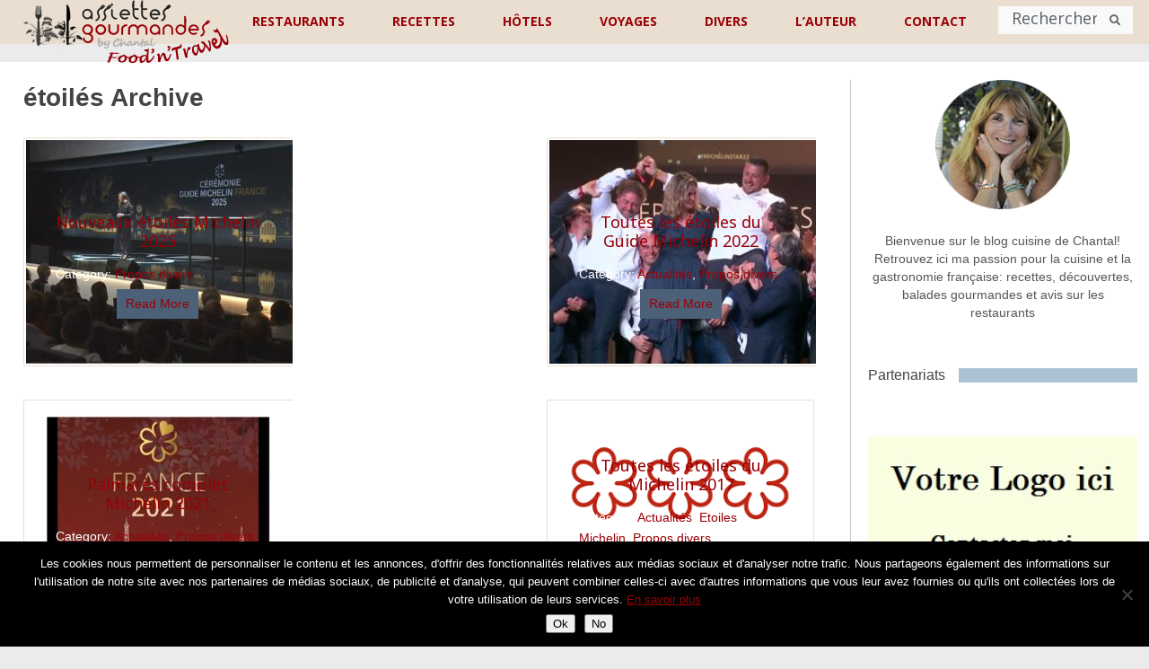

--- FILE ---
content_type: text/html; charset=UTF-8
request_url: https://www.assiettesgourmandes.fr/theme/etoiles/
body_size: 33477
content:









<!DOCTYPE html>
<html class="no-js" lang="fr-FR">
<head>
	<!-- Global site tag (gtag.js) - Google Analytics -->
	<script async src="https://www.googletagmanager.com/gtag/js?id=G-493NW5L9Q8"></script>
	<script>
 	 window.dataLayer = window.dataLayer || [];
  	function gtag(){dataLayer.push(arguments);}
  	gtag('js', new Date());

 	 gtag('config', 'G-493NW5L9Q8');
	</script>
<!--	<script src="https://ajax.googleapis.com/ajax/libs/jquery/3.7.1/jquery.min.js"></script> -->
	<meta charset="UTF-8">
	<meta name="google-site-verification" content="UWNRgeF1Cde6Oqlp5lL7nSsBa9CCwBHM_tASPdQwcaE" />
	<meta name="google-site-verification" content="J2hgK-eu18042EEDzXrTMVBq8vOzaLclf5V6f2Noj6E" />
	<title>étoilés Archives - Assiettes Gourmandes</title>
	<link rel="shortcut icon" href="https://www.assiettesgourmandes.fr/favicon.ico"/>
	<!--iOS/android/handheld specific -->	
<link rel="apple-touch-icon" href="apple-touch-icon.png">
<meta name="viewport" content="width=device-width, initial-scale=1.0">
<meta name="apple-mobile-web-app-capable" content="yes">
<meta name="apple-mobile-web-app-status-bar-style" content="black">
	<link rel="stylesheet" type="text/css" media="all" href="https://www.assiettesgourmandes.fr/wp-content/themes/flick/style.css" />
	<link rel="pingback" href="https://www.assiettesgourmandes.fr/xmlrpc.php" />
			<!--[if lt IE 9]>
	<script src="http://html5shim.googlecode.com/svn/trunk/html5.js"></script>
	<![endif]-->
	<!--start fonts-->
<link href="//fonts.googleapis.com/css?family=Noto Sans:400,700" rel="stylesheet" type="text/css">
<style type="text/css">
.title, h1,h2,h3,h4,h5,h6, .slidertext, .total-comments, .fn { font-family: 'Noto Sans', sans-serif;}
</style>
<link href="//fonts.googleapis.com/css?family=Noto Sans:400,400italic,700,700italic" rel="stylesheet" type="text/css">
<style type="text/css">
body {font-family: 'Noto Sans', sans-serif;}
</style>
<!--end fonts-->
<style type="text/css">
body {background-color:#FFFFFF;}
body {background-image:url(https://www.assiettesgourmandes.fr/wp-content/themes/flick/images/nobg.png);}
.mts-subscribe input[type="submit"], .main-header, .sidebar .widget h3, .currenttext, .pagination a:hover, #searchform #search-image, .tagcloud a, #commentform input#submit {background-color:#EADED0; }
.single_post a, a:hover, .textwidget a, #commentform a, .copyrights a:hover, a, .sidebar.c-4-12 a:hover, .pagination a, .pagination2, footer .widget li a:hover, .related-posts a {color:#EADED0; }
.pagination a, .pagination2 {border-color:#EADED0; }
.secondary-navigation a:hover, #navigation ul ul a:hover, .current-menu-item a, .current_page_item a, #searchform #search-image:hover, .mts-subscribe input[type="submit"]:hover, .tagcloud a:hover, #commentform input#submit:hover, .post.excerpt:hover header .title, .post.excerpt:hover header .title, .readMore a, .sidebar .widget:hover h3 {background-color:#517597; }
.copyrights a:hover, .single_post a:hover { color:#517597; }
article header .title, article header .post-info, .post.excerpt:hover { background: rgba(234,222,208,0.79); }
.slidertext a { background: rgba(234,222,208,0.79)!important; }
.shareit { top: 225px; left: auto; z-index: 0; margin: 0 0 0 -120px; width: 90px; position: fixed; overflow: hidden; padding: 5px; background: white; }
.share-item {margin: 2px;}
</style>
	<meta name='robots' content='index, follow, max-image-preview:large, max-snippet:-1, max-video-preview:-1' />

	<!-- This site is optimized with the Yoast SEO plugin v23.5 - https://yoast.com/wordpress/plugins/seo/ -->
	<link rel="canonical" href="https://www.assiettesgourmandes.fr/theme/etoiles/" />
	<meta property="og:locale" content="fr_FR" />
	<meta property="og:type" content="article" />
	<meta property="og:title" content="étoilés Archives - Assiettes Gourmandes" />
	<meta property="og:url" content="https://www.assiettesgourmandes.fr/theme/etoiles/" />
	<meta property="og:site_name" content="Assiettes Gourmandes" />
	<meta name="twitter:card" content="summary_large_image" />
	<script type="application/ld+json" class="yoast-schema-graph">{"@context":"https://schema.org","@graph":[{"@type":"CollectionPage","@id":"https://www.assiettesgourmandes.fr/theme/etoiles/","url":"https://www.assiettesgourmandes.fr/theme/etoiles/","name":"étoilés Archives - Assiettes Gourmandes","isPartOf":{"@id":"https://www.assiettesgourmandes.fr/#website"},"primaryImageOfPage":{"@id":"https://www.assiettesgourmandes.fr/theme/etoiles/#primaryimage"},"image":{"@id":"https://www.assiettesgourmandes.fr/theme/etoiles/#primaryimage"},"thumbnailUrl":"https://www.assiettesgourmandes.fr/wp-content/uploads/2025/03/michelin-1.jpg","breadcrumb":{"@id":"https://www.assiettesgourmandes.fr/theme/etoiles/#breadcrumb"},"inLanguage":"fr-FR"},{"@type":"ImageObject","inLanguage":"fr-FR","@id":"https://www.assiettesgourmandes.fr/theme/etoiles/#primaryimage","url":"https://www.assiettesgourmandes.fr/wp-content/uploads/2025/03/michelin-1.jpg","contentUrl":"https://www.assiettesgourmandes.fr/wp-content/uploads/2025/03/michelin-1.jpg","width":1186,"height":661},{"@type":"BreadcrumbList","@id":"https://www.assiettesgourmandes.fr/theme/etoiles/#breadcrumb","itemListElement":[{"@type":"ListItem","position":1,"name":"Accueil","item":"https://www.assiettesgourmandes.fr/"},{"@type":"ListItem","position":2,"name":"étoilés"}]},{"@type":"WebSite","@id":"https://www.assiettesgourmandes.fr/#website","url":"https://www.assiettesgourmandes.fr/","name":"Assiettes Gourmandes","description":"","potentialAction":[{"@type":"SearchAction","target":{"@type":"EntryPoint","urlTemplate":"https://www.assiettesgourmandes.fr/?s={search_term_string}"},"query-input":{"@type":"PropertyValueSpecification","valueRequired":true,"valueName":"search_term_string"}}],"inLanguage":"fr-FR"}]}</script>
	<!-- / Yoast SEO plugin. -->


<link rel='dns-prefetch' href='//ajax.googleapis.com' />
<link rel='dns-prefetch' href='//maps.googleapis.com' />
<link rel='dns-prefetch' href='//fonts.googleapis.com' />
<link rel="alternate" type="application/rss+xml" title="Assiettes Gourmandes &raquo; Flux" href="https://www.assiettesgourmandes.fr/feed/" />
<link rel="alternate" type="application/rss+xml" title="Assiettes Gourmandes &raquo; Flux des commentaires" href="https://www.assiettesgourmandes.fr/comments/feed/" />
<link rel="alternate" type="application/rss+xml" title="Assiettes Gourmandes &raquo; Flux de l’étiquette étoilés" href="https://www.assiettesgourmandes.fr/theme/etoiles/feed/" />
		<!-- This site uses the Google Analytics by MonsterInsights plugin v9.11.0 - Using Analytics tracking - https://www.monsterinsights.com/ -->
							<script src="//www.googletagmanager.com/gtag/js?id=G-FJ199WNQ98"  data-cfasync="false" data-wpfc-render="false" type="text/javascript" async></script>
			<script data-cfasync="false" data-wpfc-render="false" type="text/javascript">
				var mi_version = '9.11.0';
				var mi_track_user = true;
				var mi_no_track_reason = '';
								var MonsterInsightsDefaultLocations = {"page_location":"https:\/\/www.assiettesgourmandes.fr\/theme\/etoiles\/"};
								if ( typeof MonsterInsightsPrivacyGuardFilter === 'function' ) {
					var MonsterInsightsLocations = (typeof MonsterInsightsExcludeQuery === 'object') ? MonsterInsightsPrivacyGuardFilter( MonsterInsightsExcludeQuery ) : MonsterInsightsPrivacyGuardFilter( MonsterInsightsDefaultLocations );
				} else {
					var MonsterInsightsLocations = (typeof MonsterInsightsExcludeQuery === 'object') ? MonsterInsightsExcludeQuery : MonsterInsightsDefaultLocations;
				}

								var disableStrs = [
										'ga-disable-G-FJ199WNQ98',
									];

				/* Function to detect opted out users */
				function __gtagTrackerIsOptedOut() {
					for (var index = 0; index < disableStrs.length; index++) {
						if (document.cookie.indexOf(disableStrs[index] + '=true') > -1) {
							return true;
						}
					}

					return false;
				}

				/* Disable tracking if the opt-out cookie exists. */
				if (__gtagTrackerIsOptedOut()) {
					for (var index = 0; index < disableStrs.length; index++) {
						window[disableStrs[index]] = true;
					}
				}

				/* Opt-out function */
				function __gtagTrackerOptout() {
					for (var index = 0; index < disableStrs.length; index++) {
						document.cookie = disableStrs[index] + '=true; expires=Thu, 31 Dec 2099 23:59:59 UTC; path=/';
						window[disableStrs[index]] = true;
					}
				}

				if ('undefined' === typeof gaOptout) {
					function gaOptout() {
						__gtagTrackerOptout();
					}
				}
								window.dataLayer = window.dataLayer || [];

				window.MonsterInsightsDualTracker = {
					helpers: {},
					trackers: {},
				};
				if (mi_track_user) {
					function __gtagDataLayer() {
						dataLayer.push(arguments);
					}

					function __gtagTracker(type, name, parameters) {
						if (!parameters) {
							parameters = {};
						}

						if (parameters.send_to) {
							__gtagDataLayer.apply(null, arguments);
							return;
						}

						if (type === 'event') {
														parameters.send_to = monsterinsights_frontend.v4_id;
							var hookName = name;
							if (typeof parameters['event_category'] !== 'undefined') {
								hookName = parameters['event_category'] + ':' + name;
							}

							if (typeof MonsterInsightsDualTracker.trackers[hookName] !== 'undefined') {
								MonsterInsightsDualTracker.trackers[hookName](parameters);
							} else {
								__gtagDataLayer('event', name, parameters);
							}
							
						} else {
							__gtagDataLayer.apply(null, arguments);
						}
					}

					__gtagTracker('js', new Date());
					__gtagTracker('set', {
						'developer_id.dZGIzZG': true,
											});
					if ( MonsterInsightsLocations.page_location ) {
						__gtagTracker('set', MonsterInsightsLocations);
					}
										__gtagTracker('config', 'G-FJ199WNQ98', {"forceSSL":"true","link_attribution":"true"} );
										window.gtag = __gtagTracker;										(function () {
						/* https://developers.google.com/analytics/devguides/collection/analyticsjs/ */
						/* ga and __gaTracker compatibility shim. */
						var noopfn = function () {
							return null;
						};
						var newtracker = function () {
							return new Tracker();
						};
						var Tracker = function () {
							return null;
						};
						var p = Tracker.prototype;
						p.get = noopfn;
						p.set = noopfn;
						p.send = function () {
							var args = Array.prototype.slice.call(arguments);
							args.unshift('send');
							__gaTracker.apply(null, args);
						};
						var __gaTracker = function () {
							var len = arguments.length;
							if (len === 0) {
								return;
							}
							var f = arguments[len - 1];
							if (typeof f !== 'object' || f === null || typeof f.hitCallback !== 'function') {
								if ('send' === arguments[0]) {
									var hitConverted, hitObject = false, action;
									if ('event' === arguments[1]) {
										if ('undefined' !== typeof arguments[3]) {
											hitObject = {
												'eventAction': arguments[3],
												'eventCategory': arguments[2],
												'eventLabel': arguments[4],
												'value': arguments[5] ? arguments[5] : 1,
											}
										}
									}
									if ('pageview' === arguments[1]) {
										if ('undefined' !== typeof arguments[2]) {
											hitObject = {
												'eventAction': 'page_view',
												'page_path': arguments[2],
											}
										}
									}
									if (typeof arguments[2] === 'object') {
										hitObject = arguments[2];
									}
									if (typeof arguments[5] === 'object') {
										Object.assign(hitObject, arguments[5]);
									}
									if ('undefined' !== typeof arguments[1].hitType) {
										hitObject = arguments[1];
										if ('pageview' === hitObject.hitType) {
											hitObject.eventAction = 'page_view';
										}
									}
									if (hitObject) {
										action = 'timing' === arguments[1].hitType ? 'timing_complete' : hitObject.eventAction;
										hitConverted = mapArgs(hitObject);
										__gtagTracker('event', action, hitConverted);
									}
								}
								return;
							}

							function mapArgs(args) {
								var arg, hit = {};
								var gaMap = {
									'eventCategory': 'event_category',
									'eventAction': 'event_action',
									'eventLabel': 'event_label',
									'eventValue': 'event_value',
									'nonInteraction': 'non_interaction',
									'timingCategory': 'event_category',
									'timingVar': 'name',
									'timingValue': 'value',
									'timingLabel': 'event_label',
									'page': 'page_path',
									'location': 'page_location',
									'title': 'page_title',
									'referrer' : 'page_referrer',
								};
								for (arg in args) {
																		if (!(!args.hasOwnProperty(arg) || !gaMap.hasOwnProperty(arg))) {
										hit[gaMap[arg]] = args[arg];
									} else {
										hit[arg] = args[arg];
									}
								}
								return hit;
							}

							try {
								f.hitCallback();
							} catch (ex) {
							}
						};
						__gaTracker.create = newtracker;
						__gaTracker.getByName = newtracker;
						__gaTracker.getAll = function () {
							return [];
						};
						__gaTracker.remove = noopfn;
						__gaTracker.loaded = true;
						window['__gaTracker'] = __gaTracker;
					})();
									} else {
										console.log("");
					(function () {
						function __gtagTracker() {
							return null;
						}

						window['__gtagTracker'] = __gtagTracker;
						window['gtag'] = __gtagTracker;
					})();
									}
			</script>
							<!-- / Google Analytics by MonsterInsights -->
		<script type="text/javascript">
/* <![CDATA[ */
window._wpemojiSettings = {"baseUrl":"https:\/\/s.w.org\/images\/core\/emoji\/14.0.0\/72x72\/","ext":".png","svgUrl":"https:\/\/s.w.org\/images\/core\/emoji\/14.0.0\/svg\/","svgExt":".svg","source":{"concatemoji":"https:\/\/www.assiettesgourmandes.fr\/wp-includes\/js\/wp-emoji-release.min.js?ver=f0465cc6b43311071ec51219d32e634a"}};
/*! This file is auto-generated */
!function(i,n){var o,s,e;function c(e){try{var t={supportTests:e,timestamp:(new Date).valueOf()};sessionStorage.setItem(o,JSON.stringify(t))}catch(e){}}function p(e,t,n){e.clearRect(0,0,e.canvas.width,e.canvas.height),e.fillText(t,0,0);var t=new Uint32Array(e.getImageData(0,0,e.canvas.width,e.canvas.height).data),r=(e.clearRect(0,0,e.canvas.width,e.canvas.height),e.fillText(n,0,0),new Uint32Array(e.getImageData(0,0,e.canvas.width,e.canvas.height).data));return t.every(function(e,t){return e===r[t]})}function u(e,t,n){switch(t){case"flag":return n(e,"\ud83c\udff3\ufe0f\u200d\u26a7\ufe0f","\ud83c\udff3\ufe0f\u200b\u26a7\ufe0f")?!1:!n(e,"\ud83c\uddfa\ud83c\uddf3","\ud83c\uddfa\u200b\ud83c\uddf3")&&!n(e,"\ud83c\udff4\udb40\udc67\udb40\udc62\udb40\udc65\udb40\udc6e\udb40\udc67\udb40\udc7f","\ud83c\udff4\u200b\udb40\udc67\u200b\udb40\udc62\u200b\udb40\udc65\u200b\udb40\udc6e\u200b\udb40\udc67\u200b\udb40\udc7f");case"emoji":return!n(e,"\ud83e\udef1\ud83c\udffb\u200d\ud83e\udef2\ud83c\udfff","\ud83e\udef1\ud83c\udffb\u200b\ud83e\udef2\ud83c\udfff")}return!1}function f(e,t,n){var r="undefined"!=typeof WorkerGlobalScope&&self instanceof WorkerGlobalScope?new OffscreenCanvas(300,150):i.createElement("canvas"),a=r.getContext("2d",{willReadFrequently:!0}),o=(a.textBaseline="top",a.font="600 32px Arial",{});return e.forEach(function(e){o[e]=t(a,e,n)}),o}function t(e){var t=i.createElement("script");t.src=e,t.defer=!0,i.head.appendChild(t)}"undefined"!=typeof Promise&&(o="wpEmojiSettingsSupports",s=["flag","emoji"],n.supports={everything:!0,everythingExceptFlag:!0},e=new Promise(function(e){i.addEventListener("DOMContentLoaded",e,{once:!0})}),new Promise(function(t){var n=function(){try{var e=JSON.parse(sessionStorage.getItem(o));if("object"==typeof e&&"number"==typeof e.timestamp&&(new Date).valueOf()<e.timestamp+604800&&"object"==typeof e.supportTests)return e.supportTests}catch(e){}return null}();if(!n){if("undefined"!=typeof Worker&&"undefined"!=typeof OffscreenCanvas&&"undefined"!=typeof URL&&URL.createObjectURL&&"undefined"!=typeof Blob)try{var e="postMessage("+f.toString()+"("+[JSON.stringify(s),u.toString(),p.toString()].join(",")+"));",r=new Blob([e],{type:"text/javascript"}),a=new Worker(URL.createObjectURL(r),{name:"wpTestEmojiSupports"});return void(a.onmessage=function(e){c(n=e.data),a.terminate(),t(n)})}catch(e){}c(n=f(s,u,p))}t(n)}).then(function(e){for(var t in e)n.supports[t]=e[t],n.supports.everything=n.supports.everything&&n.supports[t],"flag"!==t&&(n.supports.everythingExceptFlag=n.supports.everythingExceptFlag&&n.supports[t]);n.supports.everythingExceptFlag=n.supports.everythingExceptFlag&&!n.supports.flag,n.DOMReady=!1,n.readyCallback=function(){n.DOMReady=!0}}).then(function(){return e}).then(function(){var e;n.supports.everything||(n.readyCallback(),(e=n.source||{}).concatemoji?t(e.concatemoji):e.wpemoji&&e.twemoji&&(t(e.twemoji),t(e.wpemoji)))}))}((window,document),window._wpemojiSettings);
/* ]]> */
</script>
<link rel='stylesheet' id='SFMCss-css' href='https://www.assiettesgourmandes.fr/wp-content/plugins/feedburner-alternative-and-rss-redirect/css/sfm_style.css?ver=f0465cc6b43311071ec51219d32e634a' type='text/css' media='all' />
<link rel='stylesheet' id='SFMCSS-css' href='https://www.assiettesgourmandes.fr/wp-content/plugins/feedburner-alternative-and-rss-redirect/css/sfm_widgetStyle.css?ver=f0465cc6b43311071ec51219d32e634a' type='text/css' media='all' />
<link rel='stylesheet' id='pt-cv-public-style-css' href='https://www.assiettesgourmandes.fr/wp-content/plugins/content-views-query-and-display-post-page/public/assets/css/cv.css?ver=3.7.0' type='text/css' media='all' />
<link rel='stylesheet' id='pt-cv-public-pro-style-css' href='https://www.assiettesgourmandes.fr/wp-content/plugins/pt-content-views-pro/public/assets/css/cvpro.min.css?ver=5.5.0.1' type='text/css' media='all' />
<link rel='stylesheet' id='sbi_styles-css' href='https://www.assiettesgourmandes.fr/wp-content/plugins/instagram-feed/css/sbi-styles.min.css?ver=6.10.0' type='text/css' media='all' />
<style id='wp-emoji-styles-inline-css' type='text/css'>

	img.wp-smiley, img.emoji {
		display: inline !important;
		border: none !important;
		box-shadow: none !important;
		height: 1em !important;
		width: 1em !important;
		margin: 0 0.07em !important;
		vertical-align: -0.1em !important;
		background: none !important;
		padding: 0 !important;
	}
</style>
<link rel='stylesheet' id='wp-block-library-css' href='https://www.assiettesgourmandes.fr/wp-includes/css/dist/block-library/style.min.css?ver=f0465cc6b43311071ec51219d32e634a' type='text/css' media='all' />
<style id='classic-theme-styles-inline-css' type='text/css'>
/*! This file is auto-generated */
.wp-block-button__link{color:#fff;background-color:#32373c;border-radius:9999px;box-shadow:none;text-decoration:none;padding:calc(.667em + 2px) calc(1.333em + 2px);font-size:1.125em}.wp-block-file__button{background:#32373c;color:#fff;text-decoration:none}
</style>
<style id='global-styles-inline-css' type='text/css'>
body{--wp--preset--color--black: #000000;--wp--preset--color--cyan-bluish-gray: #abb8c3;--wp--preset--color--white: #ffffff;--wp--preset--color--pale-pink: #f78da7;--wp--preset--color--vivid-red: #cf2e2e;--wp--preset--color--luminous-vivid-orange: #ff6900;--wp--preset--color--luminous-vivid-amber: #fcb900;--wp--preset--color--light-green-cyan: #7bdcb5;--wp--preset--color--vivid-green-cyan: #00d084;--wp--preset--color--pale-cyan-blue: #8ed1fc;--wp--preset--color--vivid-cyan-blue: #0693e3;--wp--preset--color--vivid-purple: #9b51e0;--wp--preset--gradient--vivid-cyan-blue-to-vivid-purple: linear-gradient(135deg,rgba(6,147,227,1) 0%,rgb(155,81,224) 100%);--wp--preset--gradient--light-green-cyan-to-vivid-green-cyan: linear-gradient(135deg,rgb(122,220,180) 0%,rgb(0,208,130) 100%);--wp--preset--gradient--luminous-vivid-amber-to-luminous-vivid-orange: linear-gradient(135deg,rgba(252,185,0,1) 0%,rgba(255,105,0,1) 100%);--wp--preset--gradient--luminous-vivid-orange-to-vivid-red: linear-gradient(135deg,rgba(255,105,0,1) 0%,rgb(207,46,46) 100%);--wp--preset--gradient--very-light-gray-to-cyan-bluish-gray: linear-gradient(135deg,rgb(238,238,238) 0%,rgb(169,184,195) 100%);--wp--preset--gradient--cool-to-warm-spectrum: linear-gradient(135deg,rgb(74,234,220) 0%,rgb(151,120,209) 20%,rgb(207,42,186) 40%,rgb(238,44,130) 60%,rgb(251,105,98) 80%,rgb(254,248,76) 100%);--wp--preset--gradient--blush-light-purple: linear-gradient(135deg,rgb(255,206,236) 0%,rgb(152,150,240) 100%);--wp--preset--gradient--blush-bordeaux: linear-gradient(135deg,rgb(254,205,165) 0%,rgb(254,45,45) 50%,rgb(107,0,62) 100%);--wp--preset--gradient--luminous-dusk: linear-gradient(135deg,rgb(255,203,112) 0%,rgb(199,81,192) 50%,rgb(65,88,208) 100%);--wp--preset--gradient--pale-ocean: linear-gradient(135deg,rgb(255,245,203) 0%,rgb(182,227,212) 50%,rgb(51,167,181) 100%);--wp--preset--gradient--electric-grass: linear-gradient(135deg,rgb(202,248,128) 0%,rgb(113,206,126) 100%);--wp--preset--gradient--midnight: linear-gradient(135deg,rgb(2,3,129) 0%,rgb(40,116,252) 100%);--wp--preset--font-size--small: 13px;--wp--preset--font-size--medium: 20px;--wp--preset--font-size--large: 36px;--wp--preset--font-size--x-large: 42px;--wp--preset--spacing--20: 0.44rem;--wp--preset--spacing--30: 0.67rem;--wp--preset--spacing--40: 1rem;--wp--preset--spacing--50: 1.5rem;--wp--preset--spacing--60: 2.25rem;--wp--preset--spacing--70: 3.38rem;--wp--preset--spacing--80: 5.06rem;--wp--preset--shadow--natural: 6px 6px 9px rgba(0, 0, 0, 0.2);--wp--preset--shadow--deep: 12px 12px 50px rgba(0, 0, 0, 0.4);--wp--preset--shadow--sharp: 6px 6px 0px rgba(0, 0, 0, 0.2);--wp--preset--shadow--outlined: 6px 6px 0px -3px rgba(255, 255, 255, 1), 6px 6px rgba(0, 0, 0, 1);--wp--preset--shadow--crisp: 6px 6px 0px rgba(0, 0, 0, 1);}:where(.is-layout-flex){gap: 0.5em;}:where(.is-layout-grid){gap: 0.5em;}body .is-layout-flow > .alignleft{float: left;margin-inline-start: 0;margin-inline-end: 2em;}body .is-layout-flow > .alignright{float: right;margin-inline-start: 2em;margin-inline-end: 0;}body .is-layout-flow > .aligncenter{margin-left: auto !important;margin-right: auto !important;}body .is-layout-constrained > .alignleft{float: left;margin-inline-start: 0;margin-inline-end: 2em;}body .is-layout-constrained > .alignright{float: right;margin-inline-start: 2em;margin-inline-end: 0;}body .is-layout-constrained > .aligncenter{margin-left: auto !important;margin-right: auto !important;}body .is-layout-constrained > :where(:not(.alignleft):not(.alignright):not(.alignfull)){max-width: var(--wp--style--global--content-size);margin-left: auto !important;margin-right: auto !important;}body .is-layout-constrained > .alignwide{max-width: var(--wp--style--global--wide-size);}body .is-layout-flex{display: flex;}body .is-layout-flex{flex-wrap: wrap;align-items: center;}body .is-layout-flex > *{margin: 0;}body .is-layout-grid{display: grid;}body .is-layout-grid > *{margin: 0;}:where(.wp-block-columns.is-layout-flex){gap: 2em;}:where(.wp-block-columns.is-layout-grid){gap: 2em;}:where(.wp-block-post-template.is-layout-flex){gap: 1.25em;}:where(.wp-block-post-template.is-layout-grid){gap: 1.25em;}.has-black-color{color: var(--wp--preset--color--black) !important;}.has-cyan-bluish-gray-color{color: var(--wp--preset--color--cyan-bluish-gray) !important;}.has-white-color{color: var(--wp--preset--color--white) !important;}.has-pale-pink-color{color: var(--wp--preset--color--pale-pink) !important;}.has-vivid-red-color{color: var(--wp--preset--color--vivid-red) !important;}.has-luminous-vivid-orange-color{color: var(--wp--preset--color--luminous-vivid-orange) !important;}.has-luminous-vivid-amber-color{color: var(--wp--preset--color--luminous-vivid-amber) !important;}.has-light-green-cyan-color{color: var(--wp--preset--color--light-green-cyan) !important;}.has-vivid-green-cyan-color{color: var(--wp--preset--color--vivid-green-cyan) !important;}.has-pale-cyan-blue-color{color: var(--wp--preset--color--pale-cyan-blue) !important;}.has-vivid-cyan-blue-color{color: var(--wp--preset--color--vivid-cyan-blue) !important;}.has-vivid-purple-color{color: var(--wp--preset--color--vivid-purple) !important;}.has-black-background-color{background-color: var(--wp--preset--color--black) !important;}.has-cyan-bluish-gray-background-color{background-color: var(--wp--preset--color--cyan-bluish-gray) !important;}.has-white-background-color{background-color: var(--wp--preset--color--white) !important;}.has-pale-pink-background-color{background-color: var(--wp--preset--color--pale-pink) !important;}.has-vivid-red-background-color{background-color: var(--wp--preset--color--vivid-red) !important;}.has-luminous-vivid-orange-background-color{background-color: var(--wp--preset--color--luminous-vivid-orange) !important;}.has-luminous-vivid-amber-background-color{background-color: var(--wp--preset--color--luminous-vivid-amber) !important;}.has-light-green-cyan-background-color{background-color: var(--wp--preset--color--light-green-cyan) !important;}.has-vivid-green-cyan-background-color{background-color: var(--wp--preset--color--vivid-green-cyan) !important;}.has-pale-cyan-blue-background-color{background-color: var(--wp--preset--color--pale-cyan-blue) !important;}.has-vivid-cyan-blue-background-color{background-color: var(--wp--preset--color--vivid-cyan-blue) !important;}.has-vivid-purple-background-color{background-color: var(--wp--preset--color--vivid-purple) !important;}.has-black-border-color{border-color: var(--wp--preset--color--black) !important;}.has-cyan-bluish-gray-border-color{border-color: var(--wp--preset--color--cyan-bluish-gray) !important;}.has-white-border-color{border-color: var(--wp--preset--color--white) !important;}.has-pale-pink-border-color{border-color: var(--wp--preset--color--pale-pink) !important;}.has-vivid-red-border-color{border-color: var(--wp--preset--color--vivid-red) !important;}.has-luminous-vivid-orange-border-color{border-color: var(--wp--preset--color--luminous-vivid-orange) !important;}.has-luminous-vivid-amber-border-color{border-color: var(--wp--preset--color--luminous-vivid-amber) !important;}.has-light-green-cyan-border-color{border-color: var(--wp--preset--color--light-green-cyan) !important;}.has-vivid-green-cyan-border-color{border-color: var(--wp--preset--color--vivid-green-cyan) !important;}.has-pale-cyan-blue-border-color{border-color: var(--wp--preset--color--pale-cyan-blue) !important;}.has-vivid-cyan-blue-border-color{border-color: var(--wp--preset--color--vivid-cyan-blue) !important;}.has-vivid-purple-border-color{border-color: var(--wp--preset--color--vivid-purple) !important;}.has-vivid-cyan-blue-to-vivid-purple-gradient-background{background: var(--wp--preset--gradient--vivid-cyan-blue-to-vivid-purple) !important;}.has-light-green-cyan-to-vivid-green-cyan-gradient-background{background: var(--wp--preset--gradient--light-green-cyan-to-vivid-green-cyan) !important;}.has-luminous-vivid-amber-to-luminous-vivid-orange-gradient-background{background: var(--wp--preset--gradient--luminous-vivid-amber-to-luminous-vivid-orange) !important;}.has-luminous-vivid-orange-to-vivid-red-gradient-background{background: var(--wp--preset--gradient--luminous-vivid-orange-to-vivid-red) !important;}.has-very-light-gray-to-cyan-bluish-gray-gradient-background{background: var(--wp--preset--gradient--very-light-gray-to-cyan-bluish-gray) !important;}.has-cool-to-warm-spectrum-gradient-background{background: var(--wp--preset--gradient--cool-to-warm-spectrum) !important;}.has-blush-light-purple-gradient-background{background: var(--wp--preset--gradient--blush-light-purple) !important;}.has-blush-bordeaux-gradient-background{background: var(--wp--preset--gradient--blush-bordeaux) !important;}.has-luminous-dusk-gradient-background{background: var(--wp--preset--gradient--luminous-dusk) !important;}.has-pale-ocean-gradient-background{background: var(--wp--preset--gradient--pale-ocean) !important;}.has-electric-grass-gradient-background{background: var(--wp--preset--gradient--electric-grass) !important;}.has-midnight-gradient-background{background: var(--wp--preset--gradient--midnight) !important;}.has-small-font-size{font-size: var(--wp--preset--font-size--small) !important;}.has-medium-font-size{font-size: var(--wp--preset--font-size--medium) !important;}.has-large-font-size{font-size: var(--wp--preset--font-size--large) !important;}.has-x-large-font-size{font-size: var(--wp--preset--font-size--x-large) !important;}
.wp-block-navigation a:where(:not(.wp-element-button)){color: inherit;}
:where(.wp-block-post-template.is-layout-flex){gap: 1.25em;}:where(.wp-block-post-template.is-layout-grid){gap: 1.25em;}
:where(.wp-block-columns.is-layout-flex){gap: 2em;}:where(.wp-block-columns.is-layout-grid){gap: 2em;}
.wp-block-pullquote{font-size: 1.5em;line-height: 1.6;}
</style>
<link rel='stylesheet' id='cookie-notice-front-css' href='https://www.assiettesgourmandes.fr/wp-content/plugins/cookie-notice/css/front.min.css?ver=2.5.11' type='text/css' media='all' />
<link rel='stylesheet' id='stcr-font-awesome-css' href='https://www.assiettesgourmandes.fr/wp-content/plugins/subscribe-to-comments-reloaded/includes/css/font-awesome.min.css?ver=f0465cc6b43311071ec51219d32e634a' type='text/css' media='all' />
<link rel='stylesheet' id='stcr-style-css' href='https://www.assiettesgourmandes.fr/wp-content/plugins/subscribe-to-comments-reloaded/includes/css/stcr-style.css?ver=f0465cc6b43311071ec51219d32e634a' type='text/css' media='all' />
<link rel='stylesheet' id='ubermenu-open-sans-css' href='//fonts.googleapis.com/css?family=Open+Sans%3A%2C300%2C400%2C700&#038;ver=f0465cc6b43311071ec51219d32e634a' type='text/css' media='all' />
<link rel='stylesheet' id='SFSIPLUSmainCss-css' href='https://www.assiettesgourmandes.fr/wp-content/plugins/ultimate-social-media-plus/css/sfsi-style.css?ver=3.6.1' type='text/css' media='all' />
<link rel='stylesheet' id='wp-email-sub-style-css' href='https://www.assiettesgourmandes.fr/wp-content/plugins/wp-feedburner-email-subscriber/style.css?ver=1.0' type='text/css' media='all' />
<link rel='stylesheet' id='wp-postratings-css' href='https://www.assiettesgourmandes.fr/wp-content/plugins/wp-postratings/css/postratings-css.css?ver=1.91.2' type='text/css' media='all' />
<link rel='stylesheet' id='flick-css' href='https://www.assiettesgourmandes.fr/wp-content/themes/flick/style.css?ver=f0465cc6b43311071ec51219d32e634a' type='text/css' media='all' />
<link rel='stylesheet' id='flick-child-css' href='https://www.assiettesgourmandes.fr/wp-content/themes/flick-child/style.css?ver=1.0.1.1539845778' type='text/css' media='all' />
<link rel='stylesheet' id='prettyPhoto-css' href='https://www.assiettesgourmandes.fr/wp-content/themes/flick/css/prettyPhoto.css?ver=f0465cc6b43311071ec51219d32e634a' type='text/css' media='all' />
<link rel='stylesheet' id='slb_core-css' href='https://www.assiettesgourmandes.fr/wp-content/plugins/simple-lightbox/client/css/app.css?ver=2.9.3' type='text/css' media='all' />
<link rel='stylesheet' id='chld_thm_cfg_child-css' href='https://www.assiettesgourmandes.fr/wp-content/themes/flick-child/style.css?ver=1.0.1.1539845778' type='text/css' media='all' />
<link rel='stylesheet' id='ubermenu-css' href='https://www.assiettesgourmandes.fr/wp-content/plugins/ubermenu/pro/assets/css/ubermenu.min.css?ver=3.4.1' type='text/css' media='all' />
<link rel='stylesheet' id='ubermenu-minimal-css' href='https://www.assiettesgourmandes.fr/wp-content/plugins/ubermenu/assets/css/skins/minimal.css?ver=f0465cc6b43311071ec51219d32e634a' type='text/css' media='all' />
<link rel='stylesheet' id='ubermenu-font-awesome-all-css' href='https://www.assiettesgourmandes.fr/wp-content/plugins/ubermenu/assets/fontawesome/css/all.min.css?ver=f0465cc6b43311071ec51219d32e634a' type='text/css' media='all' />
<link rel='stylesheet' id='really_simple_share_style-css' href='https://www.assiettesgourmandes.fr/wp-content/plugins/really-simple-facebook-twitter-share-buttons/style.css?ver=f0465cc6b43311071ec51219d32e634a' type='text/css' media='all' />
<script type="text/javascript" src="https://ajax.googleapis.com/ajax/libs/jquery/1.8.3/jquery.min.js?ver=1.7.1" id="jquery-js"></script>
<script type="text/javascript" src="https://www.assiettesgourmandes.fr/wp-content/plugins/captcha-bank/assets/global/plugins/custom/js/front-end-script.js?ver=f0465cc6b43311071ec51219d32e634a" id="captcha-bank-front-end-script.js-js"></script>
<script type="text/javascript" src="https://www.assiettesgourmandes.fr/wp-content/plugins/google-analytics-for-wordpress/assets/js/frontend-gtag.min.js?ver=9.11.0" id="monsterinsights-frontend-script-js" async="async" data-wp-strategy="async"></script>
<script data-cfasync="false" data-wpfc-render="false" type="text/javascript" id='monsterinsights-frontend-script-js-extra'>/* <![CDATA[ */
var monsterinsights_frontend = {"js_events_tracking":"true","download_extensions":"doc,pdf,ppt,zip,xls,docx,pptx,xlsx","inbound_paths":"[{\"path\":\"\\\/go\\\/\",\"label\":\"affiliate\"},{\"path\":\"\\\/recommend\\\/\",\"label\":\"affiliate\"}]","home_url":"https:\/\/www.assiettesgourmandes.fr","hash_tracking":"false","v4_id":"G-FJ199WNQ98"};/* ]]> */
</script>
<script type="text/javascript" id="cookie-notice-front-js-before">
/* <![CDATA[ */
var cnArgs = {"ajaxUrl":"https:\/\/www.assiettesgourmandes.fr\/wp-admin\/admin-ajax.php","nonce":"96831747e8","hideEffect":"fade","position":"bottom","onScroll":false,"onScrollOffset":100,"onClick":false,"cookieName":"cookie_notice_accepted","cookieTime":7862400,"cookieTimeRejected":2592000,"globalCookie":false,"redirection":true,"cache":false,"revokeCookies":true,"revokeCookiesOpt":"manual"};
/* ]]> */
</script>
<script type="text/javascript" src="https://www.assiettesgourmandes.fr/wp-content/plugins/cookie-notice/js/front.min.js?ver=2.5.11" id="cookie-notice-front-js"></script>
<script type="text/javascript" src="https://www.assiettesgourmandes.fr/wp-content/plugins/sticky-menu-or-anything-on-scroll/assets/js/jq-sticky-anything.min.js?ver=2.1.1" id="stickyAnythingLib-js"></script>
<script type="text/javascript" src="https://www.assiettesgourmandes.fr/wp-content/plugins/enable-jquery-migrate-helper/js/jquery-migrate/jquery-migrate-1.4.1-wp.js?ver=1.4.1-wp" id="jquery-migrate-js"></script>
<script type="text/javascript" src="https://ajax.googleapis.com/ajax/libs/jqueryui/1.9.2/jquery-ui.min.js?ver=1.8.16" id="jquery-ui-js"></script>
<script type="text/javascript" src="https://www.assiettesgourmandes.fr/wp-content/themes/flick/js/modernizr.min.js?ver=f0465cc6b43311071ec51219d32e634a" id="modernizr-js"></script>
<script type="text/javascript" src="https://www.assiettesgourmandes.fr/wp-content/themes/flick/js/customscript.js?ver=f0465cc6b43311071ec51219d32e634a" id="customscript-js"></script>
<script type="text/javascript" src="https://www.assiettesgourmandes.fr/wp-content/themes/flick/js/jquery.prettyPhoto.js?ver=f0465cc6b43311071ec51219d32e634a" id="prettyPhoto-js"></script>
<link rel="https://api.w.org/" href="https://www.assiettesgourmandes.fr/wp-json/" /><link rel="alternate" type="application/json" href="https://www.assiettesgourmandes.fr/wp-json/wp/v2/tags/238" /><link rel="EditURI" type="application/rsd+xml" title="RSD" href="https://www.assiettesgourmandes.fr/xmlrpc.php?rsd" />
<!--Theme by MyThemeShop.com-->
 <meta name="follow.[base64]" content="6pbRE9udGRzAQK61La8U"/><script type="text/javascript">
        //<![CDATA[
        
      !function(d,s,id){var js,fjs=d.getElementsByTagName(s)[0];if(!d.getElementById(id)){js=d.createElement(s);js.id=id;js.src="https://platform.twitter.com/widgets.js";fjs.parentNode.insertBefore(js,fjs);}}(document,"script","twitter-wjs");
      
      window.___gcfg = {lang: "fr"};
		  (function() {
		    var po = document.createElement("script"); po.type = "text/javascript"; po.async = true;
		    po.src = "https://apis.google.com/js/plusone.js";
		    var s = document.getElementsByTagName("script")[0]; s.parentNode.insertBefore(po, s);
		  })();
      
        //]]>
  		</script><style id="ubermenu-custom-generated-css">
/** Font Awesome 4 Compatibility **/
.fa{font-style:normal;font-variant:normal;font-weight:normal;font-family:FontAwesome;}

/** UberMenu Custom Menu Styles (Customizer) **/
/* main */
 .ubermenu-main .ubermenu-item .ubermenu-submenu-drop { -webkit-transition-duration:.3s; -ms-transition-duration:.3s; transition-duration:.3s; }
 .ubermenu-main { max-width:1360px; }
 .ubermenu-main.ubermenu-transition-slide .ubermenu-active > .ubermenu-submenu.ubermenu-submenu-type-mega,.ubermenu-main:not(.ubermenu-transition-slide) .ubermenu-submenu.ubermenu-submenu-type-mega,.ubermenu .ubermenu-force > .ubermenu-submenu { max-height:700px; }
 .ubermenu-main .ubermenu-item-level-0 > .ubermenu-target { font-size:18px; text-transform:uppercase; color:#3f0000; }
 .ubermenu-main .ubermenu-nav .ubermenu-item.ubermenu-item-level-0 > .ubermenu-target { font-weight:bold; }
 .ubermenu.ubermenu-main .ubermenu-item-level-0:hover > .ubermenu-target, .ubermenu-main .ubermenu-item-level-0.ubermenu-active > .ubermenu-target { color:#931489; }
 .ubermenu-main .ubermenu-item-level-0.ubermenu-current-menu-item > .ubermenu-target, .ubermenu-main .ubermenu-item-level-0.ubermenu-current-menu-parent > .ubermenu-target, .ubermenu-main .ubermenu-item-level-0.ubermenu-current-menu-ancestor > .ubermenu-target { color:#931489; }
 .ubermenu-main .ubermenu-submenu.ubermenu-submenu-drop { background-color:#ebebeb; }
 .ubermenu-main .ubermenu-item-normal > .ubermenu-target,.ubermenu-main .ubermenu-submenu .ubermenu-target,.ubermenu-main .ubermenu-submenu .ubermenu-nonlink,.ubermenu-main .ubermenu-submenu .ubermenu-widget,.ubermenu-main .ubermenu-submenu .ubermenu-custom-content-padded,.ubermenu-main .ubermenu-submenu .ubermenu-retractor,.ubermenu-main .ubermenu-submenu .ubermenu-colgroup .ubermenu-column,.ubermenu-main .ubermenu-submenu.ubermenu-submenu-type-stack > .ubermenu-item-normal > .ubermenu-target,.ubermenu-main .ubermenu-submenu.ubermenu-submenu-padded { padding:1px; }
 .ubermenu .ubermenu-grid-row { padding-right:1px; }
 .ubermenu .ubermenu-grid-row .ubermenu-target { padding-right:0; }
 .ubermenu-main .ubermenu-submenu .ubermenu-item-header > .ubermenu-target, .ubermenu-main .ubermenu-tab > .ubermenu-target { font-size:16px; }
 .ubermenu-main .ubermenu-submenu .ubermenu-item-header.ubermenu-has-submenu-stack > .ubermenu-target { border:none; }
 .ubermenu-main .ubermenu-submenu-type-stack { padding-top:0; }
 .ubermenu-main, .ubermenu-main .ubermenu-target, .ubermenu-main .ubermenu-nav .ubermenu-item-level-0 .ubermenu-target, .ubermenu-main div, .ubermenu-main p, .ubermenu-main input { font-family:'Open Sans', sans-serif; font-weight:300; }



/** UberMenu Custom Tweaks - Desktop **/
@media screen and (min-width:960px){
position:fixed;
left:0px;
top:0px;
width:100%;
margin-left:0px;
padding:0px;
margin-top:0px;
}
/* Status: Loaded from Transient */

</style>	<script>
		window.addEventListener("sfsi_plus_functions_loaded", function() {
			var body = document.getElementsByTagName('body')[0];
			// console.log(body);
			body.classList.add("sfsi_plus_3.53");
		})
		// window.addEventListener('sfsi_plus_functions_loaded',function(e) {
		// 	jQuery("body").addClass("sfsi_plus_3.53")
		// });
		jQuery(document).ready(function(e) {
			jQuery("body").addClass("sfsi_plus_3.53")
		});

		function sfsi_plus_processfurther(ref) {
			var feed_id = '';
			var feedtype = 8;
			var email = jQuery(ref).find('input[name="email"]').val();
			var filter = /^([a-zA-Z0-9_\.\-])+\@(([a-zA-Z0-9\-])+\.)+([a-zA-Z0-9]{2,4})+$/;
			if ((email != "Enter your email") && (filter.test(email))) {
				if (feedtype == "8") {
					var url = "https://api.follow.it/subscription-form/" + feed_id + "/" + feedtype;
					window.open(url, "popupwindow", "scrollbars=yes,width=1080,height=760");
					return true;
				}
			} else {
				alert("Please enter email address");
				jQuery(ref).find('input[name="email"]').focus();
				return false;
			}
		}
	</script>
	<style>
		.sfsi_plus_subscribe_Popinner {
			width: 100% !important;
			height: auto !important;
			border: 1px solid #b5b5b5 !important;
			padding: 18px 0px !important;
			background-color: #ffffff !important;
		}

		.sfsi_plus_subscribe_Popinner form {
			margin: 0 20px !important;
		}

		.sfsi_plus_subscribe_Popinner h5 {
			font-family: Helvetica,Arial,sans-serif !important;

			font-weight: bold !important;
			color: #000000 !important;
			font-size: 16px !important;
			text-align: center !important;
			margin: 0 0 10px !important;
			padding: 0 !important;
		}

		.sfsi_plus_subscription_form_field {
			margin: 5px 0 !important;
			width: 100% !important;
			display: inline-flex;
			display: -webkit-inline-flex;
		}

		.sfsi_plus_subscription_form_field input {
			width: 100% !important;
			padding: 10px 0px !important;
		}

		.sfsi_plus_subscribe_Popinner input[type=email] {
			font-family: Helvetica,Arial,sans-serif !important;

			font-style: normal !important;
			color: #000000 !important;
			font-size: 14px !important;
			text-align: center !important;
		}

		.sfsi_plus_subscribe_Popinner input[type=email]::-webkit-input-placeholder {
			font-family: Helvetica,Arial,sans-serif !important;

			font-style: normal !important;
			color: #000000 !important;
			font-size: 14px !important;
			text-align: center !important;
		}

		.sfsi_plus_subscribe_Popinner input[type=email]:-moz-placeholder {
			/* Firefox 18- */
			font-family: Helvetica,Arial,sans-serif !important;

			font-style: normal !important;
			color: #000000 !important;
			font-size: 14px !important;
			text-align: center !important;
		}

		.sfsi_plus_subscribe_Popinner input[type=email]::-moz-placeholder {
			/* Firefox 19+ */
			font-family: Helvetica,Arial,sans-serif !important;

			font-style: normal !important;
			color: #000000 !important;
			font-size: 14px !important;
			text-align: center !important;
		}

		.sfsi_plus_subscribe_Popinner input[type=email]:-ms-input-placeholder {
			font-family: Helvetica,Arial,sans-serif !important;

			font-style: normal !important;
			color: #000000 !important;
			font-size: 14px !important;
			text-align: center !important;
		}

		.sfsi_plus_subscribe_Popinner input[type=submit] {
			font-family: Helvetica,Arial,sans-serif !important;

			font-weight: bold !important;
			color: #000000 !important;
			font-size: 16px !important;
			text-align: center !important;
			background-color: #dedede !important;
		}
	</style>
	<script type="text/javascript">
(function(url){
	if(/(?:Chrome\/26\.0\.1410\.63 Safari\/537\.31|WordfenceTestMonBot)/.test(navigator.userAgent)){ return; }
	var addEvent = function(evt, handler) {
		if (window.addEventListener) {
			document.addEventListener(evt, handler, false);
		} else if (window.attachEvent) {
			document.attachEvent('on' + evt, handler);
		}
	};
	var removeEvent = function(evt, handler) {
		if (window.removeEventListener) {
			document.removeEventListener(evt, handler, false);
		} else if (window.detachEvent) {
			document.detachEvent('on' + evt, handler);
		}
	};
	var evts = 'contextmenu dblclick drag dragend dragenter dragleave dragover dragstart drop keydown keypress keyup mousedown mousemove mouseout mouseover mouseup mousewheel scroll'.split(' ');
	var logHuman = function() {
		if (window.wfLogHumanRan) { return; }
		window.wfLogHumanRan = true;
		var wfscr = document.createElement('script');
		wfscr.type = 'text/javascript';
		wfscr.async = true;
		wfscr.src = url + '&r=' + Math.random();
		(document.getElementsByTagName('head')[0]||document.getElementsByTagName('body')[0]).appendChild(wfscr);
		for (var i = 0; i < evts.length; i++) {
			removeEvent(evts[i], logHuman);
		}
	};
	for (var i = 0; i < evts.length; i++) {
		addEvent(evts[i], logHuman);
	}
})('//www.assiettesgourmandes.fr/?wordfence_lh=1&hid=BA1735B1E74056DC6A3A51D1683F3555');
</script><style type="text/css">.recentcomments a{display:inline !important;padding:0 !important;margin:0 !important;}</style>	<script type="text/javascript">
	//Analytics
  var _gaq = _gaq || [];
  _gaq.push(['_setAccount', 'UA-7410551-14']);
  _gaq.push(['_trackPageview']);

  (function() {
    var ga = document.createElement('script'); ga.type = 'text/javascript'; ga.async = true;
    ga.src = ('https:' == document.location.protocol ? 'https://ssl' : 'http://www') + '.google-analytics.com/ga.js';
    var s = document.getElementsByTagName('script')[0]; s.parentNode.insertBefore(ga, s);
  })();

	</script>
</head>
<body id ="blog" class="archive tag tag-etoiles tag-238 main cookies-not-set sfsi_plus_actvite_theme_default cat-17-id">
	<header class="main-header">
		<div class="container">
			<div id="header">
															  <h2 id="logo" class="image-logo">
								<a href="https://www.assiettesgourmandes.fr"><img src="https://www.assiettesgourmandes.fr/wp-content/uploads/2019/09/petit-logo-menu-bar-3.png" alt="Assiettes Gourmandes"></a>
							</h2><!-- END #logo -->
									              
			</div><!--#header-->
				<div class="secondary-navigation">
					<div class="burger">
<!-- UberMenu [Configuration:main] [Theme Loc:primary-menu] [Integration:api] -->
<a class="ubermenu-responsive-toggle ubermenu-responsive-toggle-main ubermenu-skin-minimal ubermenu-loc-primary-menu ubermenu-responsive-toggle-content-align-center ubermenu-responsive-toggle-align-right " data-ubermenu-target="ubermenu-main-3360-primary-menu-2"><i class="fas fa-bars"></i>Menu</a><nav id="ubermenu-main-3360-primary-menu-2" class="ubermenu ubermenu-nojs ubermenu-main ubermenu-menu-3360 ubermenu-loc-primary-menu ubermenu-responsive ubermenu-responsive-single-column ubermenu-responsive-single-column-subs ubermenu-responsive-default ubermenu-responsive-collapse ubermenu-horizontal ubermenu-transition-slide ubermenu-trigger-hover_intent ubermenu-skin-minimal  ubermenu-bar-align-center ubermenu-items-align-flex ubermenu-bound ubermenu-retractors-responsive ubermenu-submenu-indicator-closes"><ul id="ubermenu-nav-main-3360-primary-menu" class="ubermenu-nav"><li id="menu-item-65689" class="ubermenu-item ubermenu-item-type-taxonomy ubermenu-item-object-category ubermenu-item-has-children ubermenu-item-65689 ubermenu-item-level-0 ubermenu-column ubermenu-column-auto ubermenu-has-submenu-drop ubermenu-has-submenu-mega" ><a class="ubermenu-target ubermenu-item-layout-default ubermenu-item-layout-text_only" href="https://www.assiettesgourmandes.fr/rubrique/balades-gourmandes/" tabindex="0"><span class="ubermenu-target-title ubermenu-target-text">Restaurants</span></a><ul  class="ubermenu-submenu ubermenu-submenu-id-65689 ubermenu-submenu-type-auto ubermenu-submenu-type-mega ubermenu-submenu-drop ubermenu-submenu-align-full_width ubermenu-submenu-content-align-left"  ><li id="menu-item-65695" class="ubermenu-item ubermenu-item-type-taxonomy ubermenu-item-object-category ubermenu-item-65695 ubermenu-item-auto ubermenu-item-header ubermenu-item-level-1 ubermenu-column ubermenu-column-auto" ><a class="ubermenu-target ubermenu-item-layout-default ubermenu-item-layout-text_only" href="https://www.assiettesgourmandes.fr/rubrique/balades-gourmandes/paris/"><span class="ubermenu-target-title ubermenu-target-text">Paris</span></a></li><li id="menu-item-65690" class="ubermenu-item ubermenu-item-type-taxonomy ubermenu-item-object-category ubermenu-item-65690 ubermenu-item-auto ubermenu-item-header ubermenu-item-level-1 ubermenu-column ubermenu-column-auto" ><a class="ubermenu-target ubermenu-item-layout-default ubermenu-item-layout-text_only" href="https://www.assiettesgourmandes.fr/rubrique/balades-gourmandes/bordeaux-balades-gourmandes/"><span class="ubermenu-target-title ubermenu-target-text">Bordeaux</span></a></li><li id="menu-item-65692" class="ubermenu-item ubermenu-item-type-taxonomy ubermenu-item-object-category ubermenu-item-65692 ubermenu-item-auto ubermenu-item-header ubermenu-item-level-1 ubermenu-column ubermenu-column-auto" ><a class="ubermenu-target ubermenu-item-layout-default ubermenu-item-layout-text_only" href="https://www.assiettesgourmandes.fr/rubrique/balades-gourmandes/centre-rhone-alpes/"><span class="ubermenu-target-title ubermenu-target-text">Centre &#8211; Rhône Alpes</span></a></li><li id="menu-item-65697" class="ubermenu-item ubermenu-item-type-taxonomy ubermenu-item-object-category ubermenu-item-65697 ubermenu-item-auto ubermenu-item-header ubermenu-item-level-1 ubermenu-column ubermenu-column-auto" ><a class="ubermenu-target ubermenu-item-layout-default ubermenu-item-layout-text_only" href="https://www.assiettesgourmandes.fr/rubrique/balades-gourmandes/sud-ouest/"><span class="ubermenu-target-title ubermenu-target-text">Sud Ouest</span></a></li><li id="menu-item-65696" class="ubermenu-item ubermenu-item-type-taxonomy ubermenu-item-object-category ubermenu-item-65696 ubermenu-item-auto ubermenu-item-header ubermenu-item-level-1 ubermenu-column ubermenu-column-auto" ><a class="ubermenu-target ubermenu-item-layout-default ubermenu-item-layout-text_only" href="https://www.assiettesgourmandes.fr/rubrique/balades-gourmandes/sud-est-corse/"><span class="ubermenu-target-title ubermenu-target-text">Sud Est et Corse</span></a></li><li id="menu-item-65694" class="ubermenu-item ubermenu-item-type-taxonomy ubermenu-item-object-category ubermenu-item-65694 ubermenu-item-auto ubermenu-item-header ubermenu-item-level-1 ubermenu-column ubermenu-column-auto" ><a class="ubermenu-target ubermenu-item-layout-default ubermenu-item-layout-text_only" href="https://www.assiettesgourmandes.fr/rubrique/balades-gourmandes/nord-est/"><span class="ubermenu-target-title ubermenu-target-text">Nord Est</span></a></li><li id="menu-item-65691" class="ubermenu-item ubermenu-item-type-taxonomy ubermenu-item-object-category ubermenu-item-65691 ubermenu-item-auto ubermenu-item-header ubermenu-item-level-1 ubermenu-column ubermenu-column-auto" ><a class="ubermenu-target ubermenu-item-layout-default ubermenu-item-layout-text_only" href="https://www.assiettesgourmandes.fr/rubrique/balades-gourmandes/restaurants-bretagne/"><span class="ubermenu-target-title ubermenu-target-text">Bretagne / Normandie</span></a></li><li id="menu-item-65698" class="ubermenu-item ubermenu-item-type-taxonomy ubermenu-item-object-category ubermenu-item-65698 ubermenu-item-auto ubermenu-item-header ubermenu-item-level-1 ubermenu-column ubermenu-column-auto" ><a class="ubermenu-target ubermenu-item-layout-default ubermenu-item-layout-text_only" href="https://www.assiettesgourmandes.fr/rubrique/balades-gourmandes/salons-de-the/"><span class="ubermenu-target-title ubermenu-target-text">Salons de thé / Patisseries</span></a></li><li id="menu-item-65693" class="ubermenu-item ubermenu-item-type-taxonomy ubermenu-item-object-category ubermenu-item-65693 ubermenu-item-auto ubermenu-item-header ubermenu-item-level-1 ubermenu-column ubermenu-column-auto" ><a class="ubermenu-target ubermenu-item-layout-default ubermenu-item-layout-text_only" href="https://www.assiettesgourmandes.fr/rubrique/balades-gourmandes/etranger/"><span class="ubermenu-target-title ubermenu-target-text">Etranger</span></a></li></ul></li><li id="menu-item-65699" class="ubermenu-item ubermenu-item-type-taxonomy ubermenu-item-object-category ubermenu-item-has-children ubermenu-item-65699 ubermenu-item-level-0 ubermenu-column ubermenu-column-auto ubermenu-has-submenu-drop ubermenu-has-submenu-mega" ><a class="ubermenu-target ubermenu-item-layout-default ubermenu-content-align-center ubermenu-item-layout-text_only" href="https://www.assiettesgourmandes.fr/rubrique/recettes/" tabindex="0"><span class="ubermenu-target-title ubermenu-target-text">Recettes</span></a><ul  class="ubermenu-submenu ubermenu-submenu-id-65699 ubermenu-submenu-type-auto ubermenu-submenu-type-mega ubermenu-submenu-drop ubermenu-submenu-align-center ubermenu-submenu-content-align-center"  ><li id="menu-item-65700" class="ubermenu-item ubermenu-item-type-taxonomy ubermenu-item-object-category ubermenu-item-has-children ubermenu-item-65700 ubermenu-item-auto ubermenu-item-header ubermenu-item-level-1 ubermenu-column ubermenu-column-auto ubermenu-align-left ubermenu-item-mini ubermenu-has-submenu-stack" ><span class="ubermenu-target ubermenu-item-layout-default ubermenu-content-align-center ubermenu-item-layout-text_only"><span class="ubermenu-target-title ubermenu-target-text">Recettes salées</span></span><ul  class="ubermenu-submenu ubermenu-submenu-id-65700 ubermenu-submenu-type-auto ubermenu-submenu-type-stack ubermenu-submenu-content-align-left"  ><li id="menu-item-65703" class="ubermenu-item ubermenu-item-type-taxonomy ubermenu-item-object-category ubermenu-item-65703 ubermenu-item-auto ubermenu-item-normal ubermenu-item-level-2 ubermenu-column ubermenu-column-auto" ><a class="ubermenu-target ubermenu-item-layout-default ubermenu-content-align-left ubermenu-item-layout-text_only" href="https://www.assiettesgourmandes.fr/rubrique/cocktails-et-boissons/"><span class="ubermenu-target-title ubermenu-target-text">Cocktails et boissons</span></a></li><li id="menu-item-65704" class="ubermenu-item ubermenu-item-type-taxonomy ubermenu-item-object-category ubermenu-item-65704 ubermenu-item-auto ubermenu-item-normal ubermenu-item-level-2 ubermenu-column ubermenu-column-auto" ><a class="ubermenu-target ubermenu-item-layout-default ubermenu-content-align-left ubermenu-item-layout-text_only" href="https://www.assiettesgourmandes.fr/rubrique/mises-en-bouche/"><span class="ubermenu-target-title ubermenu-target-text">Mises en bouche</span></a></li><li id="menu-item-65705" class="ubermenu-item ubermenu-item-type-taxonomy ubermenu-item-object-category ubermenu-item-65705 ubermenu-item-auto ubermenu-item-normal ubermenu-item-level-2 ubermenu-column ubermenu-column-auto" ><a class="ubermenu-target ubermenu-item-layout-default ubermenu-content-align-left ubermenu-item-layout-text_only" href="https://www.assiettesgourmandes.fr/rubrique/entrees/"><span class="ubermenu-target-title ubermenu-target-text">Entrées</span></a></li><li id="menu-item-65706" class="ubermenu-item ubermenu-item-type-taxonomy ubermenu-item-object-category ubermenu-item-65706 ubermenu-item-auto ubermenu-item-normal ubermenu-item-level-2 ubermenu-column ubermenu-column-auto" ><a class="ubermenu-target ubermenu-item-layout-default ubermenu-content-align-left ubermenu-item-layout-text_only" href="https://www.assiettesgourmandes.fr/rubrique/soupes-veloutes/"><span class="ubermenu-target-title ubermenu-target-text">Soupes, Veloutés</span></a></li><li id="menu-item-65707" class="ubermenu-item ubermenu-item-type-taxonomy ubermenu-item-object-category ubermenu-item-65707 ubermenu-item-auto ubermenu-item-normal ubermenu-item-level-2 ubermenu-column ubermenu-column-auto" ><a class="ubermenu-target ubermenu-item-layout-default ubermenu-content-align-left ubermenu-item-layout-text_only" href="https://www.assiettesgourmandes.fr/rubrique/de-la-mer/"><span class="ubermenu-target-title ubermenu-target-text">De la mer</span></a></li><li id="menu-item-65708" class="ubermenu-item ubermenu-item-type-taxonomy ubermenu-item-object-category ubermenu-item-65708 ubermenu-item-auto ubermenu-item-normal ubermenu-item-level-2 ubermenu-column ubermenu-column-auto" ><a class="ubermenu-target ubermenu-item-layout-default ubermenu-content-align-left ubermenu-item-layout-text_only" href="https://www.assiettesgourmandes.fr/rubrique/viandes/"><span class="ubermenu-target-title ubermenu-target-text">Viandes</span></a></li><li id="menu-item-65712" class="ubermenu-item ubermenu-item-type-taxonomy ubermenu-item-object-category ubermenu-item-65712 ubermenu-item-auto ubermenu-item-normal ubermenu-item-level-2 ubermenu-column ubermenu-column-auto" ><a class="ubermenu-target ubermenu-item-layout-default ubermenu-content-align-left ubermenu-item-layout-text_only" href="https://www.assiettesgourmandes.fr/rubrique/oeufs/"><span class="ubermenu-target-title ubermenu-target-text">Oeufs</span></a></li><li id="menu-item-65709" class="ubermenu-item ubermenu-item-type-taxonomy ubermenu-item-object-category ubermenu-item-65709 ubermenu-item-auto ubermenu-item-normal ubermenu-item-level-2 ubermenu-column ubermenu-column-auto" ><a class="ubermenu-target ubermenu-item-layout-default ubermenu-content-align-left ubermenu-item-layout-text_only" href="https://www.assiettesgourmandes.fr/rubrique/accompagnements/riz/"><span class="ubermenu-target-title ubermenu-target-text">Riz</span></a></li><li id="menu-item-65710" class="ubermenu-item ubermenu-item-type-taxonomy ubermenu-item-object-category ubermenu-item-65710 ubermenu-item-auto ubermenu-item-normal ubermenu-item-level-2 ubermenu-column ubermenu-column-auto" ><a class="ubermenu-target ubermenu-item-layout-default ubermenu-content-align-left ubermenu-item-layout-text_only" href="https://www.assiettesgourmandes.fr/rubrique/accompagnements/pates/"><span class="ubermenu-target-title ubermenu-target-text">Pâtes</span></a></li><li id="menu-item-65711" class="ubermenu-item ubermenu-item-type-taxonomy ubermenu-item-object-category ubermenu-item-65711 ubermenu-item-auto ubermenu-item-normal ubermenu-item-level-2 ubermenu-column ubermenu-column-auto" ><a class="ubermenu-target ubermenu-item-layout-default ubermenu-content-align-left ubermenu-item-layout-text_only" href="https://www.assiettesgourmandes.fr/rubrique/accompagnements/legumes/"><span class="ubermenu-target-title ubermenu-target-text">Légumes</span></a></li><li id="menu-item-65722" class="ubermenu-item ubermenu-item-type-taxonomy ubermenu-item-object-category ubermenu-item-65722 ubermenu-item-auto ubermenu-item-normal ubermenu-item-level-2 ubermenu-column ubermenu-column-auto" ><a class="ubermenu-target ubermenu-item-layout-default ubermenu-content-align-left ubermenu-item-layout-text_only" href="https://www.assiettesgourmandes.fr/rubrique/pains-et-viennoiseries/"><span class="ubermenu-target-title ubermenu-target-text">Pains et viennoiseries</span></a></li><li id="menu-item-65730" class="ubermenu-item ubermenu-item-type-taxonomy ubermenu-item-object-category ubermenu-item-65730 ubermenu-item-auto ubermenu-item-normal ubermenu-item-level-2 ubermenu-column ubermenu-column-auto" ><a class="ubermenu-target ubermenu-item-layout-default ubermenu-content-align-left ubermenu-item-layout-text_only" href="https://www.assiettesgourmandes.fr/rubrique/verrines-salees/"><span class="ubermenu-target-title ubermenu-target-text">Verrines salées</span></a></li></ul></li><li id="menu-item-65701" class="ubermenu-item ubermenu-item-type-taxonomy ubermenu-item-object-category ubermenu-item-has-children ubermenu-item-65701 ubermenu-item-auto ubermenu-item-header ubermenu-item-level-1 ubermenu-column ubermenu-column-auto ubermenu-align-left ubermenu-item-mini ubermenu-has-submenu-stack" ><span class="ubermenu-target ubermenu-item-layout-default ubermenu-content-align-center ubermenu-item-layout-text_only"><span class="ubermenu-target-title ubermenu-target-text">Recettes sucrées</span></span><ul  class="ubermenu-submenu ubermenu-submenu-id-65701 ubermenu-submenu-type-auto ubermenu-submenu-type-stack"  ><li id="menu-item-65713" class="ubermenu-item ubermenu-item-type-taxonomy ubermenu-item-object-category ubermenu-item-65713 ubermenu-item-auto ubermenu-item-normal ubermenu-item-level-2 ubermenu-column ubermenu-column-auto" ><a class="ubermenu-target ubermenu-item-layout-default ubermenu-content-align-left ubermenu-item-layout-text_only" href="https://www.assiettesgourmandes.fr/rubrique/desserts/pre-desserts/"><span class="ubermenu-target-title ubermenu-target-text">Pré-desserts</span></a></li><li id="menu-item-65714" class="ubermenu-item ubermenu-item-type-taxonomy ubermenu-item-object-category ubermenu-item-65714 ubermenu-item-auto ubermenu-item-normal ubermenu-item-level-2 ubermenu-column ubermenu-column-auto" ><a class="ubermenu-target ubermenu-item-layout-default ubermenu-content-align-left ubermenu-item-layout-text_only" href="https://www.assiettesgourmandes.fr/rubrique/desserts/mignardise-gateaux/"><span class="ubermenu-target-title ubermenu-target-text">Petits Gâteaux &#038; Mignardises</span></a></li><li id="menu-item-65715" class="ubermenu-item ubermenu-item-type-taxonomy ubermenu-item-object-category ubermenu-item-65715 ubermenu-item-auto ubermenu-item-normal ubermenu-item-level-2 ubermenu-column ubermenu-column-auto" ><a class="ubermenu-target ubermenu-item-layout-default ubermenu-content-align-left ubermenu-item-layout-text_only" href="https://www.assiettesgourmandes.fr/rubrique/desserts/chocolat-desserts/"><span class="ubermenu-target-title ubermenu-target-text">Chocolat</span></a></li><li id="menu-item-65716" class="ubermenu-item ubermenu-item-type-taxonomy ubermenu-item-object-category ubermenu-item-65716 ubermenu-item-auto ubermenu-item-normal ubermenu-item-level-2 ubermenu-column ubermenu-column-auto" ><a class="ubermenu-target ubermenu-item-layout-default ubermenu-content-align-left ubermenu-item-layout-text_only" href="https://www.assiettesgourmandes.fr/rubrique/desserts/crepes-gaufres/"><span class="ubermenu-target-title ubermenu-target-text">Crêpes &#038; Gaufres</span></a></li><li id="menu-item-70375" class="ubermenu-item ubermenu-item-type-taxonomy ubermenu-item-object-category ubermenu-item-70375 ubermenu-item-auto ubermenu-item-normal ubermenu-item-level-2 ubermenu-column ubermenu-column-auto" ><a class="ubermenu-target ubermenu-item-layout-default ubermenu-content-align-left ubermenu-item-layout-text_only" href="https://www.assiettesgourmandes.fr/rubrique/desserts/gateaux/"><span class="ubermenu-target-title ubermenu-target-text">Gâteaux</span></a></li><li id="menu-item-65717" class="ubermenu-item ubermenu-item-type-taxonomy ubermenu-item-object-category ubermenu-item-65717 ubermenu-item-auto ubermenu-item-normal ubermenu-item-level-2 ubermenu-column ubermenu-column-auto" ><a class="ubermenu-target ubermenu-item-layout-default ubermenu-content-align-left ubermenu-item-layout-text_only" href="https://www.assiettesgourmandes.fr/rubrique/desserts/glaces/"><span class="ubermenu-target-title ubermenu-target-text">Glaces</span></a></li><li id="menu-item-65729" class="ubermenu-item ubermenu-item-type-taxonomy ubermenu-item-object-category ubermenu-item-65729 ubermenu-item-auto ubermenu-item-normal ubermenu-item-level-2 ubermenu-column ubermenu-column-auto" ><a class="ubermenu-target ubermenu-item-layout-default ubermenu-content-align-left ubermenu-item-layout-text_only" href="https://www.assiettesgourmandes.fr/rubrique/desserts/verrines-sucrees/"><span class="ubermenu-target-title ubermenu-target-text">Verrines sucrées</span></a></li><li id="menu-item-65718" class="ubermenu-item ubermenu-item-type-taxonomy ubermenu-item-object-category ubermenu-item-65718 ubermenu-item-auto ubermenu-item-normal ubermenu-item-level-2 ubermenu-column ubermenu-column-auto" ><a class="ubermenu-target ubermenu-item-layout-default ubermenu-content-align-left ubermenu-item-layout-text_only" href="https://www.assiettesgourmandes.fr/rubrique/desserts/tartes-cakes/"><span class="ubermenu-target-title ubermenu-target-text">Tartes &#038; Cakes</span></a></li><li id="menu-item-65719" class="ubermenu-item ubermenu-item-type-taxonomy ubermenu-item-object-category ubermenu-item-65719 ubermenu-item-auto ubermenu-item-normal ubermenu-item-level-2 ubermenu-column ubermenu-column-auto" ><a class="ubermenu-target ubermenu-item-layout-default ubermenu-content-align-left ubermenu-item-layout-text_only" href="https://www.assiettesgourmandes.fr/rubrique/desserts/tuiles/"><span class="ubermenu-target-title ubermenu-target-text">Tuiles</span></a></li><li id="menu-item-65720" class="ubermenu-item ubermenu-item-type-taxonomy ubermenu-item-object-category ubermenu-item-65720 ubermenu-item-auto ubermenu-item-normal ubermenu-item-level-2 ubermenu-column ubermenu-column-auto" ><a class="ubermenu-target ubermenu-item-layout-default ubermenu-content-align-left ubermenu-item-layout-text_only" href="https://www.assiettesgourmandes.fr/rubrique/assiette/"><span class="ubermenu-target-title ubermenu-target-text">Desserts à l&rsquo;assiette</span></a></li><li id="menu-item-65721" class="ubermenu-item ubermenu-item-type-taxonomy ubermenu-item-object-category ubermenu-item-65721 ubermenu-item-auto ubermenu-item-normal ubermenu-item-level-2 ubermenu-column ubermenu-column-auto" ><a class="ubermenu-target ubermenu-item-layout-default ubermenu-content-align-left ubermenu-item-layout-text_only" href="https://www.assiettesgourmandes.fr/rubrique/desserts/desserts-fetes/"><span class="ubermenu-target-title ubermenu-target-text">Desserts de fêtes</span></a></li></ul></li><li id="menu-item-65702" class="ubermenu-item ubermenu-item-type-taxonomy ubermenu-item-object-category ubermenu-item-has-children ubermenu-item-65702 ubermenu-item-auto ubermenu-item-header ubermenu-item-level-1 ubermenu-column ubermenu-column-auto ubermenu-align-left ubermenu-item-mini ubermenu-has-submenu-stack" ><span class="ubermenu-target ubermenu-item-layout-default ubermenu-content-align-center ubermenu-item-layout-text_only"><span class="ubermenu-target-title ubermenu-target-text">Recettes par thèmes</span></span><ul  class="ubermenu-submenu ubermenu-submenu-id-65702 ubermenu-submenu-type-auto ubermenu-submenu-type-stack"  ><li id="menu-item-65736" class="ubermenu-item ubermenu-item-type-taxonomy ubermenu-item-object-category ubermenu-item-65736 ubermenu-item-auto ubermenu-item-normal ubermenu-item-level-2 ubermenu-column ubermenu-column-auto" ><a class="ubermenu-target ubermenu-item-layout-default ubermenu-content-align-left ubermenu-item-layout-text_only" href="https://www.assiettesgourmandes.fr/rubrique/recette-dans-les-cuisines-des-chefs/"><span class="ubermenu-target-title ubermenu-target-text">Recette dans les cuisines des Chefs</span></a></li><li id="menu-item-65723" class="ubermenu-item ubermenu-item-type-taxonomy ubermenu-item-object-category ubermenu-item-65723 ubermenu-item-auto ubermenu-item-normal ubermenu-item-level-2 ubermenu-column ubermenu-column-auto" ><a class="ubermenu-target ubermenu-item-layout-default ubermenu-content-align-left ubermenu-item-layout-text_only" href="https://www.assiettesgourmandes.fr/rubrique/recettes/recettes-themes/recettes-asiatiques/"><span class="ubermenu-target-title ubermenu-target-text">Recettes asiatiques</span></a></li><li id="menu-item-65724" class="ubermenu-item ubermenu-item-type-taxonomy ubermenu-item-object-category ubermenu-item-65724 ubermenu-item-auto ubermenu-item-normal ubermenu-item-level-2 ubermenu-column ubermenu-column-auto" ><a class="ubermenu-target ubermenu-item-layout-default ubermenu-content-align-left ubermenu-item-layout-text_only" href="https://www.assiettesgourmandes.fr/rubrique/recettes/recettes-themes/recettes-ete/"><span class="ubermenu-target-title ubermenu-target-text">Recettes d&rsquo;été</span></a></li><li id="menu-item-65725" class="ubermenu-item ubermenu-item-type-taxonomy ubermenu-item-object-category ubermenu-item-65725 ubermenu-item-auto ubermenu-item-normal ubermenu-item-level-2 ubermenu-column ubermenu-column-auto" ><a class="ubermenu-target ubermenu-item-layout-default ubermenu-content-align-left ubermenu-item-layout-text_only" href="https://www.assiettesgourmandes.fr/rubrique/recettes/recettes-themes/recettes-de-fetes/"><span class="ubermenu-target-title ubermenu-target-text">Recettes de fêtes</span></a></li><li id="menu-item-65726" class="ubermenu-item ubermenu-item-type-taxonomy ubermenu-item-object-category ubermenu-item-65726 ubermenu-item-auto ubermenu-item-normal ubermenu-item-level-2 ubermenu-column ubermenu-column-auto" ><a class="ubermenu-target ubermenu-item-layout-default ubermenu-content-align-left ubermenu-item-layout-text_only" href="https://www.assiettesgourmandes.fr/rubrique/recettes/recettes-themes/recettes-faciles/"><span class="ubermenu-target-title ubermenu-target-text">Recettes faciles</span></a></li><li id="menu-item-65727" class="ubermenu-item ubermenu-item-type-taxonomy ubermenu-item-object-category ubermenu-item-65727 ubermenu-item-auto ubermenu-item-normal ubermenu-item-level-2 ubermenu-column ubermenu-column-auto" ><a class="ubermenu-target ubermenu-item-layout-default ubermenu-content-align-left ubermenu-item-layout-text_only" href="https://www.assiettesgourmandes.fr/rubrique/recettes/recettes-themes/recettes-de-chefs/"><span class="ubermenu-target-title ubermenu-target-text">Recettes de chefs</span></a></li><li id="menu-item-65728" class="ubermenu-item ubermenu-item-type-taxonomy ubermenu-item-object-category ubermenu-item-65728 ubermenu-item-auto ubermenu-item-normal ubermenu-item-level-2 ubermenu-column ubermenu-column-auto" ><a class="ubermenu-target ubermenu-item-layout-default ubermenu-content-align-left ubermenu-item-layout-text_only" href="https://www.assiettesgourmandes.fr/rubrique/desserts/tuiles/"><span class="ubermenu-target-title ubermenu-target-text">Tuiles</span></a></li><li id="menu-item-65731" class="ubermenu-item ubermenu-item-type-taxonomy ubermenu-item-object-category ubermenu-item-65731 ubermenu-item-auto ubermenu-item-normal ubermenu-item-level-2 ubermenu-column ubermenu-column-auto" ><a class="ubermenu-target ubermenu-item-layout-default ubermenu-content-align-left ubermenu-item-layout-text_only" href="https://www.assiettesgourmandes.fr/rubrique/cremes-brulees/"><span class="ubermenu-target-title ubermenu-target-text">Crèmes brûlées</span></a></li><li id="menu-item-65732" class="ubermenu-item ubermenu-item-type-taxonomy ubermenu-item-object-category ubermenu-item-65732 ubermenu-item-auto ubermenu-item-normal ubermenu-item-level-2 ubermenu-column ubermenu-column-auto" ><a class="ubermenu-target ubermenu-item-layout-default ubermenu-content-align-left ubermenu-item-layout-text_only" href="https://www.assiettesgourmandes.fr/rubrique/recettes/recettes-themes/recettes-light/"><span class="ubermenu-target-title ubermenu-target-text">Recettes light</span></a></li><li id="menu-item-65733" class="ubermenu-item ubermenu-item-type-taxonomy ubermenu-item-object-category ubermenu-item-65733 ubermenu-item-auto ubermenu-item-normal ubermenu-item-level-2 ubermenu-column ubermenu-column-auto" ><a class="ubermenu-target ubermenu-item-layout-default ubermenu-content-align-left ubermenu-item-layout-text_only" href="https://www.assiettesgourmandes.fr/rubrique/recettes/recettes-themes/recettes-siphon/"><span class="ubermenu-target-title ubermenu-target-text">Recettes au siphon</span></a></li><li id="menu-item-65734" class="ubermenu-item ubermenu-item-type-taxonomy ubermenu-item-object-category ubermenu-item-65734 ubermenu-item-auto ubermenu-item-normal ubermenu-item-level-2 ubermenu-column ubermenu-column-auto" ><a class="ubermenu-target ubermenu-item-layout-default ubermenu-content-align-left ubermenu-item-layout-text_only" href="https://www.assiettesgourmandes.fr/rubrique/recettes/recettes-themes/recettes-thermomix/"><span class="ubermenu-target-title ubermenu-target-text">Recettes Thermomix</span></a></li><li id="menu-item-65735" class="ubermenu-item ubermenu-item-type-taxonomy ubermenu-item-object-category ubermenu-item-65735 ubermenu-item-auto ubermenu-item-normal ubermenu-item-level-2 ubermenu-column ubermenu-column-auto" ><a class="ubermenu-target ubermenu-item-layout-default ubermenu-content-align-left ubermenu-item-layout-text_only" href="https://www.assiettesgourmandes.fr/rubrique/techniques-de-base/"><span class="ubermenu-target-title ubermenu-target-text">Techniques de base</span></a></li></ul></li></ul></li><li id="menu-item-65737" class="ubermenu-item ubermenu-item-type-taxonomy ubermenu-item-object-category ubermenu-item-65737 ubermenu-item-level-0 ubermenu-column ubermenu-column-auto" ><a class="ubermenu-target ubermenu-item-layout-default ubermenu-item-layout-text_only" href="https://www.assiettesgourmandes.fr/rubrique/hotel-auberge/" tabindex="0"><span class="ubermenu-target-title ubermenu-target-text">Hôtels</span></a></li><li id="menu-item-65738" class="ubermenu-item ubermenu-item-type-taxonomy ubermenu-item-object-category ubermenu-item-has-children ubermenu-item-65738 ubermenu-item-level-0 ubermenu-column ubermenu-column-auto ubermenu-has-submenu-drop ubermenu-has-submenu-mega" ><a class="ubermenu-target ubermenu-item-layout-default ubermenu-item-layout-text_only" href="https://www.assiettesgourmandes.fr/rubrique/voyages/" tabindex="0"><span class="ubermenu-target-title ubermenu-target-text">Voyages</span></a><ul  class="ubermenu-submenu ubermenu-submenu-id-65738 ubermenu-submenu-type-auto ubermenu-submenu-type-mega ubermenu-submenu-drop ubermenu-submenu-align-full_width ubermenu-submenu-content-align-center"  ><li id="menu-item-65758" class="ubermenu-item ubermenu-item-type-taxonomy ubermenu-item-object-category ubermenu-item-65758 ubermenu-item-auto ubermenu-item-header ubermenu-item-level-1 ubermenu-column ubermenu-column-auto" ><a class="ubermenu-target ubermenu-item-layout-default ubermenu-content-align-center ubermenu-item-layout-text_only" href="https://www.assiettesgourmandes.fr/rubrique/voyages/france-voyages/"><span class="ubermenu-target-title ubermenu-target-text">France</span></a></li><li id="menu-item-65759" class="ubermenu-item ubermenu-item-type-taxonomy ubermenu-item-object-category ubermenu-item-65759 ubermenu-item-auto ubermenu-item-header ubermenu-item-level-1 ubermenu-column ubermenu-column-auto" ><a class="ubermenu-target ubermenu-item-layout-default ubermenu-content-align-center ubermenu-item-layout-text_only" href="https://www.assiettesgourmandes.fr/rubrique/voyages/europe/"><span class="ubermenu-target-title ubermenu-target-text">Europe</span></a></li><li id="menu-item-65760" class="ubermenu-item ubermenu-item-type-taxonomy ubermenu-item-object-category ubermenu-item-65760 ubermenu-item-auto ubermenu-item-header ubermenu-item-level-1 ubermenu-column ubermenu-column-auto" ><a class="ubermenu-target ubermenu-item-layout-default ubermenu-content-align-center ubermenu-item-layout-text_only" href="https://www.assiettesgourmandes.fr/rubrique/voyages/asie/"><span class="ubermenu-target-title ubermenu-target-text">Asie</span></a></li><li id="menu-item-65761" class="ubermenu-item ubermenu-item-type-taxonomy ubermenu-item-object-category ubermenu-item-65761 ubermenu-item-auto ubermenu-item-header ubermenu-item-level-1 ubermenu-column ubermenu-column-auto" ><a class="ubermenu-target ubermenu-item-layout-default ubermenu-content-align-center ubermenu-item-layout-text_only" href="https://www.assiettesgourmandes.fr/rubrique/voyages/moyen-orient/"><span class="ubermenu-target-title ubermenu-target-text">Moyen Orient</span></a></li><li id="menu-item-65762" class="ubermenu-item ubermenu-item-type-taxonomy ubermenu-item-object-category ubermenu-item-65762 ubermenu-item-auto ubermenu-item-header ubermenu-item-level-1 ubermenu-column ubermenu-column-auto" ><a class="ubermenu-target ubermenu-item-layout-default ubermenu-content-align-center ubermenu-item-layout-text_only" href="https://www.assiettesgourmandes.fr/rubrique/voyages/amerique/"><span class="ubermenu-target-title ubermenu-target-text">Amérique</span></a></li><li id="menu-item-65763" class="ubermenu-item ubermenu-item-type-taxonomy ubermenu-item-object-category ubermenu-item-65763 ubermenu-item-auto ubermenu-item-header ubermenu-item-level-1 ubermenu-column ubermenu-column-auto" ><a class="ubermenu-target ubermenu-item-layout-default ubermenu-content-align-center ubermenu-item-layout-text_only" href="https://www.assiettesgourmandes.fr/rubrique/voyages/afrique/"><span class="ubermenu-target-title ubermenu-target-text">Afrique</span></a></li><li id="menu-item-65764" class="ubermenu-item ubermenu-item-type-taxonomy ubermenu-item-object-category ubermenu-item-65764 ubermenu-item-auto ubermenu-item-header ubermenu-item-level-1 ubermenu-column ubermenu-column-auto" ><a class="ubermenu-target ubermenu-item-layout-default ubermenu-content-align-center ubermenu-item-layout-text_only" href="https://www.assiettesgourmandes.fr/rubrique/voyages/australie/"><span class="ubermenu-target-title ubermenu-target-text">Australie</span></a></li><li id="menu-item-65765" class="ubermenu-item ubermenu-item-type-taxonomy ubermenu-item-object-category ubermenu-item-65765 ubermenu-item-auto ubermenu-item-header ubermenu-item-level-1 ubermenu-column ubermenu-column-auto" ><a class="ubermenu-target ubermenu-item-layout-default ubermenu-content-align-center ubermenu-item-layout-text_only" href="https://www.assiettesgourmandes.fr/rubrique/voyages/iles/"><span class="ubermenu-target-title ubermenu-target-text">Iles</span></a></li></ul></li><li id="menu-item-65739" class="ubermenu-item ubermenu-item-type-taxonomy ubermenu-item-object-category ubermenu-item-65739 ubermenu-item-level-0 ubermenu-column ubermenu-column-auto" ><a class="ubermenu-target ubermenu-item-layout-default ubermenu-item-layout-text_only" href="https://www.assiettesgourmandes.fr/rubrique/propos-divers/" tabindex="0"><span class="ubermenu-target-title ubermenu-target-text">Divers</span></a></li><li id="menu-item-65740" class="ubermenu-item ubermenu-item-type-custom ubermenu-item-object-custom ubermenu-item-has-children ubermenu-item-65740 ubermenu-item-level-0 ubermenu-column ubermenu-column-auto ubermenu-has-submenu-drop ubermenu-has-submenu-mega" ><a class="ubermenu-target ubermenu-item-layout-default ubermenu-item-layout-text_only" tabindex="0"><span class="ubermenu-target-title ubermenu-target-text">L&rsquo;auteur</span></a><ul  class="ubermenu-submenu ubermenu-submenu-id-65740 ubermenu-submenu-type-auto ubermenu-submenu-type-mega ubermenu-submenu-drop ubermenu-submenu-align-full_width"  ><li id="menu-item-65754" class="ubermenu-item ubermenu-item-type-custom ubermenu-item-object-ubermenu-custom ubermenu-item-65754 ubermenu-item-auto ubermenu-item-header ubermenu-item-level-1 ubermenu-column ubermenu-column-natural" ><div class="ubermenu-content-block ubermenu-custom-content ubermenu-custom-content-padded"><img src="https://www.assiettesgourmandes.fr/wp-content/uploads/2019/10/Chantal.png" class="flotte" style="width:150px; margin:10px;" /> <br/>

<h3 class="homepage-style" style="margin-bottom:10px; margin-top:-25px; font-size:30px;">Chantal Descazeaux</h3>
<p class="cadre-auteur">Passionnée de cuisine, de gastronomie et de voyages, je partage ici depuis 2006 mes expériences culinaires, bonnes adresses (petites ou grandes!) et quelques moments d’évasion à travers mes/nos voyages.<br />
Rencontres avec les Chefs, recettes twistées par le détail qui tue, une belle dose de gourmandise et de rêve ici ou là, je vous invite à tourner les pages d’ Assiettes Gourmandes au gré de vos envies.<br />
Bienvenue dans mon univers pour croquer la vie à pleine dents !</p></div></li></ul></li><li id="menu-item-65742" class="ubermenu-item ubermenu-item-type-custom ubermenu-item-object-custom ubermenu-item-has-children ubermenu-item-65742 ubermenu-item-level-0 ubermenu-column ubermenu-column-auto ubermenu-has-submenu-drop ubermenu-has-submenu-mega" ><a class="ubermenu-target ubermenu-item-layout-default ubermenu-item-layout-text_only" tabindex="0"><span class="ubermenu-target-title ubermenu-target-text">Contact</span></a><ul  class="ubermenu-submenu ubermenu-submenu-id-65742 ubermenu-submenu-type-auto ubermenu-submenu-type-mega ubermenu-submenu-drop ubermenu-submenu-align-center"  ><li id="menu-item-65757" class="ubermenu-item ubermenu-item-type-custom ubermenu-item-object-ubermenu-custom ubermenu-item-65757 ubermenu-item-auto ubermenu-item-header ubermenu-item-level-1 ubermenu-column ubermenu-column-full" ><ul class="ubermenu-content-block ubermenu-widget-area ubermenu-autoclear"><li id="wpforms-widget-3" class="widget wpforms-widget ubermenu-column-full ubermenu-widget ubermenu-column ubermenu-item-header"><div class="wpforms-container wpforms-container-full" id="wpforms-65620"><form id="wpforms-form-65620" class="wpforms-validate wpforms-form" data-formid="65620" method="post" enctype="multipart/form-data" action="/theme/etoiles/" data-token="688fa75447041e8a6e18bdd28d32adea" data-token-time="1767429388"><noscript class="wpforms-error-noscript">Veuillez activer JavaScript dans votre navigateur pour remplir ce formulaire.</noscript><div class="wpforms-field-container"><div id="wpforms-65620-field_0-container" class="wpforms-field wpforms-field-name" data-field-id="0"><label class="wpforms-field-label">Nom <span class="wpforms-required-label">*</span></label><div class="wpforms-field-row wpforms-field-medium"><div class="wpforms-field-row-block wpforms-first wpforms-one-half"><input type="text" id="wpforms-65620-field_0" class="wpforms-field-name-first wpforms-field-required" name="wpforms[fields][0][first]" required><label for="wpforms-65620-field_0" class="wpforms-field-sublabel after">Prénom</label></div><div class="wpforms-field-row-block wpforms-one-half"><input type="text" id="wpforms-65620-field_0-last" class="wpforms-field-name-last wpforms-field-required" name="wpforms[fields][0][last]" required><label for="wpforms-65620-field_0-last" class="wpforms-field-sublabel after">Nom</label></div></div></div><div id="wpforms-65620-field_1-container" class="wpforms-field wpforms-field-email" data-field-id="1"><label class="wpforms-field-label" for="wpforms-65620-field_1">Adresse de contact <span class="wpforms-required-label">*</span></label><input type="email" id="wpforms-65620-field_1" class="wpforms-field-medium wpforms-field-required" name="wpforms[fields][1]" spellcheck="false" required></div><div id="wpforms-65620-field_2-container" class="wpforms-field wpforms-field-textarea" data-field-id="2"><label class="wpforms-field-label" for="wpforms-65620-field_2">Commentaire ou message <span class="wpforms-required-label">*</span></label><textarea id="wpforms-65620-field_2" class="wpforms-field-medium wpforms-field-required" name="wpforms[fields][2]" required></textarea></div></div><!-- .wpforms-field-container --><div class="wpforms-field wpforms-field-hp"><label for="wpforms-65620-field-hp" class="wpforms-field-label">Name</label><input type="text" name="wpforms[hp]" id="wpforms-65620-field-hp" class="wpforms-field-medium"></div><div class="wpforms-recaptcha-container wpforms-is-recaptcha wpforms-is-recaptcha-type-v2" ><div class="g-recaptcha" data-sitekey="6LfbjKAUAAAAAFhgoMKsmMBEII-iitb7M7KU4Eot"></div><input type="text" name="g-recaptcha-hidden" class="wpforms-recaptcha-hidden" style="position:absolute!important;clip:rect(0,0,0,0)!important;height:1px!important;width:1px!important;border:0!important;overflow:hidden!important;padding:0!important;margin:0!important;" data-rule-recaptcha="1"></div><div class="wpforms-submit-container" ><input type="hidden" name="wpforms[id]" value="65620"><input type="hidden" name="page_title" value="étoilés"><input type="hidden" name="page_url" value="https://www.assiettesgourmandes.fr/theme/etoiles/"><input type="hidden" name="url_referer" value=""><button type="submit" name="wpforms[submit]" id="wpforms-submit-65620" class="wpforms-submit" data-alt-text="Envoi..." data-submit-text="Envoyer" aria-live="assertive" value="wpforms-submit">Envoyer</button></div></form></div>  <!-- .wpforms-container --></li></ul></li></ul></li><li id="menu-item-65755" class="ubermenu-item ubermenu-item-type-custom ubermenu-item-object-ubermenu-custom ubermenu-item-65755 ubermenu-item-level-0 ubermenu-column ubermenu-column-auto" ><div class="ubermenu-content-block ubermenu-custom-content">	<!-- UberMenu Search Bar -->
	<div class="ubermenu-search">
		<form role="search" method="get" class="ubermenu-searchform" action="https://www.assiettesgourmandes.fr/">
			<input type="text" placeholder="Rechercher" value="" name="s" class="ubermenu-search-input" />
						<button type="submit" class="ubermenu-search-submit"><i class="fas fa-search" title="Search"></i></button>
		</form>
	</div>
	<!-- end .ubermenu-search -->
	</div></li></ul></nav>
<!-- End UberMenu -->
</div>
												
<!-- UberMenu [Configuration:main] [Theme Loc:primary-menu] [Integration:api] -->
<a class="ubermenu-responsive-toggle ubermenu-responsive-toggle-main ubermenu-skin-minimal ubermenu-loc-primary-menu ubermenu-responsive-toggle-content-align-center ubermenu-responsive-toggle-align-right " data-ubermenu-target="ubermenu-main-3360-primary-menu-4"><i class="fas fa-bars"></i>Menu</a><nav id="ubermenu-main-3360-primary-menu-4" class="ubermenu ubermenu-nojs ubermenu-main ubermenu-menu-3360 ubermenu-loc-primary-menu ubermenu-responsive ubermenu-responsive-single-column ubermenu-responsive-single-column-subs ubermenu-responsive-default ubermenu-responsive-collapse ubermenu-horizontal ubermenu-transition-slide ubermenu-trigger-hover_intent ubermenu-skin-minimal  ubermenu-bar-align-center ubermenu-items-align-flex ubermenu-bound ubermenu-retractors-responsive ubermenu-submenu-indicator-closes"><ul id="ubermenu-nav-main-3360-primary-menu" class="ubermenu-nav"><li class="ubermenu-item ubermenu-item-type-taxonomy ubermenu-item-object-category ubermenu-item-has-children ubermenu-item-65689 ubermenu-item-level-0 ubermenu-column ubermenu-column-auto ubermenu-has-submenu-drop ubermenu-has-submenu-mega" ><a class="ubermenu-target ubermenu-item-layout-default ubermenu-item-layout-text_only" href="https://www.assiettesgourmandes.fr/rubrique/balades-gourmandes/" tabindex="0"><span class="ubermenu-target-title ubermenu-target-text">Restaurants</span></a><ul  class="ubermenu-submenu ubermenu-submenu-id-65689 ubermenu-submenu-type-auto ubermenu-submenu-type-mega ubermenu-submenu-drop ubermenu-submenu-align-full_width ubermenu-submenu-content-align-left"  ><li class="ubermenu-item ubermenu-item-type-taxonomy ubermenu-item-object-category ubermenu-item-65695 ubermenu-item-auto ubermenu-item-header ubermenu-item-level-1 ubermenu-column ubermenu-column-auto" ><a class="ubermenu-target ubermenu-item-layout-default ubermenu-item-layout-text_only" href="https://www.assiettesgourmandes.fr/rubrique/balades-gourmandes/paris/"><span class="ubermenu-target-title ubermenu-target-text">Paris</span></a></li><li class="ubermenu-item ubermenu-item-type-taxonomy ubermenu-item-object-category ubermenu-item-65690 ubermenu-item-auto ubermenu-item-header ubermenu-item-level-1 ubermenu-column ubermenu-column-auto" ><a class="ubermenu-target ubermenu-item-layout-default ubermenu-item-layout-text_only" href="https://www.assiettesgourmandes.fr/rubrique/balades-gourmandes/bordeaux-balades-gourmandes/"><span class="ubermenu-target-title ubermenu-target-text">Bordeaux</span></a></li><li class="ubermenu-item ubermenu-item-type-taxonomy ubermenu-item-object-category ubermenu-item-65692 ubermenu-item-auto ubermenu-item-header ubermenu-item-level-1 ubermenu-column ubermenu-column-auto" ><a class="ubermenu-target ubermenu-item-layout-default ubermenu-item-layout-text_only" href="https://www.assiettesgourmandes.fr/rubrique/balades-gourmandes/centre-rhone-alpes/"><span class="ubermenu-target-title ubermenu-target-text">Centre &#8211; Rhône Alpes</span></a></li><li class="ubermenu-item ubermenu-item-type-taxonomy ubermenu-item-object-category ubermenu-item-65697 ubermenu-item-auto ubermenu-item-header ubermenu-item-level-1 ubermenu-column ubermenu-column-auto" ><a class="ubermenu-target ubermenu-item-layout-default ubermenu-item-layout-text_only" href="https://www.assiettesgourmandes.fr/rubrique/balades-gourmandes/sud-ouest/"><span class="ubermenu-target-title ubermenu-target-text">Sud Ouest</span></a></li><li class="ubermenu-item ubermenu-item-type-taxonomy ubermenu-item-object-category ubermenu-item-65696 ubermenu-item-auto ubermenu-item-header ubermenu-item-level-1 ubermenu-column ubermenu-column-auto" ><a class="ubermenu-target ubermenu-item-layout-default ubermenu-item-layout-text_only" href="https://www.assiettesgourmandes.fr/rubrique/balades-gourmandes/sud-est-corse/"><span class="ubermenu-target-title ubermenu-target-text">Sud Est et Corse</span></a></li><li class="ubermenu-item ubermenu-item-type-taxonomy ubermenu-item-object-category ubermenu-item-65694 ubermenu-item-auto ubermenu-item-header ubermenu-item-level-1 ubermenu-column ubermenu-column-auto" ><a class="ubermenu-target ubermenu-item-layout-default ubermenu-item-layout-text_only" href="https://www.assiettesgourmandes.fr/rubrique/balades-gourmandes/nord-est/"><span class="ubermenu-target-title ubermenu-target-text">Nord Est</span></a></li><li class="ubermenu-item ubermenu-item-type-taxonomy ubermenu-item-object-category ubermenu-item-65691 ubermenu-item-auto ubermenu-item-header ubermenu-item-level-1 ubermenu-column ubermenu-column-auto" ><a class="ubermenu-target ubermenu-item-layout-default ubermenu-item-layout-text_only" href="https://www.assiettesgourmandes.fr/rubrique/balades-gourmandes/restaurants-bretagne/"><span class="ubermenu-target-title ubermenu-target-text">Bretagne / Normandie</span></a></li><li class="ubermenu-item ubermenu-item-type-taxonomy ubermenu-item-object-category ubermenu-item-65698 ubermenu-item-auto ubermenu-item-header ubermenu-item-level-1 ubermenu-column ubermenu-column-auto" ><a class="ubermenu-target ubermenu-item-layout-default ubermenu-item-layout-text_only" href="https://www.assiettesgourmandes.fr/rubrique/balades-gourmandes/salons-de-the/"><span class="ubermenu-target-title ubermenu-target-text">Salons de thé / Patisseries</span></a></li><li class="ubermenu-item ubermenu-item-type-taxonomy ubermenu-item-object-category ubermenu-item-65693 ubermenu-item-auto ubermenu-item-header ubermenu-item-level-1 ubermenu-column ubermenu-column-auto" ><a class="ubermenu-target ubermenu-item-layout-default ubermenu-item-layout-text_only" href="https://www.assiettesgourmandes.fr/rubrique/balades-gourmandes/etranger/"><span class="ubermenu-target-title ubermenu-target-text">Etranger</span></a></li></ul></li><li class="ubermenu-item ubermenu-item-type-taxonomy ubermenu-item-object-category ubermenu-item-has-children ubermenu-item-65699 ubermenu-item-level-0 ubermenu-column ubermenu-column-auto ubermenu-has-submenu-drop ubermenu-has-submenu-mega" ><a class="ubermenu-target ubermenu-item-layout-default ubermenu-content-align-center ubermenu-item-layout-text_only" href="https://www.assiettesgourmandes.fr/rubrique/recettes/" tabindex="0"><span class="ubermenu-target-title ubermenu-target-text">Recettes</span></a><ul  class="ubermenu-submenu ubermenu-submenu-id-65699 ubermenu-submenu-type-auto ubermenu-submenu-type-mega ubermenu-submenu-drop ubermenu-submenu-align-center ubermenu-submenu-content-align-center"  ><li class="ubermenu-item ubermenu-item-type-taxonomy ubermenu-item-object-category ubermenu-item-has-children ubermenu-item-65700 ubermenu-item-auto ubermenu-item-header ubermenu-item-level-1 ubermenu-column ubermenu-column-auto ubermenu-align-left ubermenu-item-mini ubermenu-has-submenu-stack" ><span class="ubermenu-target ubermenu-item-layout-default ubermenu-content-align-center ubermenu-item-layout-text_only"><span class="ubermenu-target-title ubermenu-target-text">Recettes salées</span></span><ul  class="ubermenu-submenu ubermenu-submenu-id-65700 ubermenu-submenu-type-auto ubermenu-submenu-type-stack ubermenu-submenu-content-align-left"  ><li class="ubermenu-item ubermenu-item-type-taxonomy ubermenu-item-object-category ubermenu-item-65703 ubermenu-item-auto ubermenu-item-normal ubermenu-item-level-2 ubermenu-column ubermenu-column-auto" ><a class="ubermenu-target ubermenu-item-layout-default ubermenu-content-align-left ubermenu-item-layout-text_only" href="https://www.assiettesgourmandes.fr/rubrique/cocktails-et-boissons/"><span class="ubermenu-target-title ubermenu-target-text">Cocktails et boissons</span></a></li><li class="ubermenu-item ubermenu-item-type-taxonomy ubermenu-item-object-category ubermenu-item-65704 ubermenu-item-auto ubermenu-item-normal ubermenu-item-level-2 ubermenu-column ubermenu-column-auto" ><a class="ubermenu-target ubermenu-item-layout-default ubermenu-content-align-left ubermenu-item-layout-text_only" href="https://www.assiettesgourmandes.fr/rubrique/mises-en-bouche/"><span class="ubermenu-target-title ubermenu-target-text">Mises en bouche</span></a></li><li class="ubermenu-item ubermenu-item-type-taxonomy ubermenu-item-object-category ubermenu-item-65705 ubermenu-item-auto ubermenu-item-normal ubermenu-item-level-2 ubermenu-column ubermenu-column-auto" ><a class="ubermenu-target ubermenu-item-layout-default ubermenu-content-align-left ubermenu-item-layout-text_only" href="https://www.assiettesgourmandes.fr/rubrique/entrees/"><span class="ubermenu-target-title ubermenu-target-text">Entrées</span></a></li><li class="ubermenu-item ubermenu-item-type-taxonomy ubermenu-item-object-category ubermenu-item-65706 ubermenu-item-auto ubermenu-item-normal ubermenu-item-level-2 ubermenu-column ubermenu-column-auto" ><a class="ubermenu-target ubermenu-item-layout-default ubermenu-content-align-left ubermenu-item-layout-text_only" href="https://www.assiettesgourmandes.fr/rubrique/soupes-veloutes/"><span class="ubermenu-target-title ubermenu-target-text">Soupes, Veloutés</span></a></li><li class="ubermenu-item ubermenu-item-type-taxonomy ubermenu-item-object-category ubermenu-item-65707 ubermenu-item-auto ubermenu-item-normal ubermenu-item-level-2 ubermenu-column ubermenu-column-auto" ><a class="ubermenu-target ubermenu-item-layout-default ubermenu-content-align-left ubermenu-item-layout-text_only" href="https://www.assiettesgourmandes.fr/rubrique/de-la-mer/"><span class="ubermenu-target-title ubermenu-target-text">De la mer</span></a></li><li class="ubermenu-item ubermenu-item-type-taxonomy ubermenu-item-object-category ubermenu-item-65708 ubermenu-item-auto ubermenu-item-normal ubermenu-item-level-2 ubermenu-column ubermenu-column-auto" ><a class="ubermenu-target ubermenu-item-layout-default ubermenu-content-align-left ubermenu-item-layout-text_only" href="https://www.assiettesgourmandes.fr/rubrique/viandes/"><span class="ubermenu-target-title ubermenu-target-text">Viandes</span></a></li><li class="ubermenu-item ubermenu-item-type-taxonomy ubermenu-item-object-category ubermenu-item-65712 ubermenu-item-auto ubermenu-item-normal ubermenu-item-level-2 ubermenu-column ubermenu-column-auto" ><a class="ubermenu-target ubermenu-item-layout-default ubermenu-content-align-left ubermenu-item-layout-text_only" href="https://www.assiettesgourmandes.fr/rubrique/oeufs/"><span class="ubermenu-target-title ubermenu-target-text">Oeufs</span></a></li><li class="ubermenu-item ubermenu-item-type-taxonomy ubermenu-item-object-category ubermenu-item-65709 ubermenu-item-auto ubermenu-item-normal ubermenu-item-level-2 ubermenu-column ubermenu-column-auto" ><a class="ubermenu-target ubermenu-item-layout-default ubermenu-content-align-left ubermenu-item-layout-text_only" href="https://www.assiettesgourmandes.fr/rubrique/accompagnements/riz/"><span class="ubermenu-target-title ubermenu-target-text">Riz</span></a></li><li class="ubermenu-item ubermenu-item-type-taxonomy ubermenu-item-object-category ubermenu-item-65710 ubermenu-item-auto ubermenu-item-normal ubermenu-item-level-2 ubermenu-column ubermenu-column-auto" ><a class="ubermenu-target ubermenu-item-layout-default ubermenu-content-align-left ubermenu-item-layout-text_only" href="https://www.assiettesgourmandes.fr/rubrique/accompagnements/pates/"><span class="ubermenu-target-title ubermenu-target-text">Pâtes</span></a></li><li class="ubermenu-item ubermenu-item-type-taxonomy ubermenu-item-object-category ubermenu-item-65711 ubermenu-item-auto ubermenu-item-normal ubermenu-item-level-2 ubermenu-column ubermenu-column-auto" ><a class="ubermenu-target ubermenu-item-layout-default ubermenu-content-align-left ubermenu-item-layout-text_only" href="https://www.assiettesgourmandes.fr/rubrique/accompagnements/legumes/"><span class="ubermenu-target-title ubermenu-target-text">Légumes</span></a></li><li class="ubermenu-item ubermenu-item-type-taxonomy ubermenu-item-object-category ubermenu-item-65722 ubermenu-item-auto ubermenu-item-normal ubermenu-item-level-2 ubermenu-column ubermenu-column-auto" ><a class="ubermenu-target ubermenu-item-layout-default ubermenu-content-align-left ubermenu-item-layout-text_only" href="https://www.assiettesgourmandes.fr/rubrique/pains-et-viennoiseries/"><span class="ubermenu-target-title ubermenu-target-text">Pains et viennoiseries</span></a></li><li class="ubermenu-item ubermenu-item-type-taxonomy ubermenu-item-object-category ubermenu-item-65730 ubermenu-item-auto ubermenu-item-normal ubermenu-item-level-2 ubermenu-column ubermenu-column-auto" ><a class="ubermenu-target ubermenu-item-layout-default ubermenu-content-align-left ubermenu-item-layout-text_only" href="https://www.assiettesgourmandes.fr/rubrique/verrines-salees/"><span class="ubermenu-target-title ubermenu-target-text">Verrines salées</span></a></li></ul></li><li class="ubermenu-item ubermenu-item-type-taxonomy ubermenu-item-object-category ubermenu-item-has-children ubermenu-item-65701 ubermenu-item-auto ubermenu-item-header ubermenu-item-level-1 ubermenu-column ubermenu-column-auto ubermenu-align-left ubermenu-item-mini ubermenu-has-submenu-stack" ><span class="ubermenu-target ubermenu-item-layout-default ubermenu-content-align-center ubermenu-item-layout-text_only"><span class="ubermenu-target-title ubermenu-target-text">Recettes sucrées</span></span><ul  class="ubermenu-submenu ubermenu-submenu-id-65701 ubermenu-submenu-type-auto ubermenu-submenu-type-stack"  ><li class="ubermenu-item ubermenu-item-type-taxonomy ubermenu-item-object-category ubermenu-item-65713 ubermenu-item-auto ubermenu-item-normal ubermenu-item-level-2 ubermenu-column ubermenu-column-auto" ><a class="ubermenu-target ubermenu-item-layout-default ubermenu-content-align-left ubermenu-item-layout-text_only" href="https://www.assiettesgourmandes.fr/rubrique/desserts/pre-desserts/"><span class="ubermenu-target-title ubermenu-target-text">Pré-desserts</span></a></li><li class="ubermenu-item ubermenu-item-type-taxonomy ubermenu-item-object-category ubermenu-item-65714 ubermenu-item-auto ubermenu-item-normal ubermenu-item-level-2 ubermenu-column ubermenu-column-auto" ><a class="ubermenu-target ubermenu-item-layout-default ubermenu-content-align-left ubermenu-item-layout-text_only" href="https://www.assiettesgourmandes.fr/rubrique/desserts/mignardise-gateaux/"><span class="ubermenu-target-title ubermenu-target-text">Petits Gâteaux &#038; Mignardises</span></a></li><li class="ubermenu-item ubermenu-item-type-taxonomy ubermenu-item-object-category ubermenu-item-65715 ubermenu-item-auto ubermenu-item-normal ubermenu-item-level-2 ubermenu-column ubermenu-column-auto" ><a class="ubermenu-target ubermenu-item-layout-default ubermenu-content-align-left ubermenu-item-layout-text_only" href="https://www.assiettesgourmandes.fr/rubrique/desserts/chocolat-desserts/"><span class="ubermenu-target-title ubermenu-target-text">Chocolat</span></a></li><li class="ubermenu-item ubermenu-item-type-taxonomy ubermenu-item-object-category ubermenu-item-65716 ubermenu-item-auto ubermenu-item-normal ubermenu-item-level-2 ubermenu-column ubermenu-column-auto" ><a class="ubermenu-target ubermenu-item-layout-default ubermenu-content-align-left ubermenu-item-layout-text_only" href="https://www.assiettesgourmandes.fr/rubrique/desserts/crepes-gaufres/"><span class="ubermenu-target-title ubermenu-target-text">Crêpes &#038; Gaufres</span></a></li><li class="ubermenu-item ubermenu-item-type-taxonomy ubermenu-item-object-category ubermenu-item-70375 ubermenu-item-auto ubermenu-item-normal ubermenu-item-level-2 ubermenu-column ubermenu-column-auto" ><a class="ubermenu-target ubermenu-item-layout-default ubermenu-content-align-left ubermenu-item-layout-text_only" href="https://www.assiettesgourmandes.fr/rubrique/desserts/gateaux/"><span class="ubermenu-target-title ubermenu-target-text">Gâteaux</span></a></li><li class="ubermenu-item ubermenu-item-type-taxonomy ubermenu-item-object-category ubermenu-item-65717 ubermenu-item-auto ubermenu-item-normal ubermenu-item-level-2 ubermenu-column ubermenu-column-auto" ><a class="ubermenu-target ubermenu-item-layout-default ubermenu-content-align-left ubermenu-item-layout-text_only" href="https://www.assiettesgourmandes.fr/rubrique/desserts/glaces/"><span class="ubermenu-target-title ubermenu-target-text">Glaces</span></a></li><li class="ubermenu-item ubermenu-item-type-taxonomy ubermenu-item-object-category ubermenu-item-65729 ubermenu-item-auto ubermenu-item-normal ubermenu-item-level-2 ubermenu-column ubermenu-column-auto" ><a class="ubermenu-target ubermenu-item-layout-default ubermenu-content-align-left ubermenu-item-layout-text_only" href="https://www.assiettesgourmandes.fr/rubrique/desserts/verrines-sucrees/"><span class="ubermenu-target-title ubermenu-target-text">Verrines sucrées</span></a></li><li class="ubermenu-item ubermenu-item-type-taxonomy ubermenu-item-object-category ubermenu-item-65718 ubermenu-item-auto ubermenu-item-normal ubermenu-item-level-2 ubermenu-column ubermenu-column-auto" ><a class="ubermenu-target ubermenu-item-layout-default ubermenu-content-align-left ubermenu-item-layout-text_only" href="https://www.assiettesgourmandes.fr/rubrique/desserts/tartes-cakes/"><span class="ubermenu-target-title ubermenu-target-text">Tartes &#038; Cakes</span></a></li><li class="ubermenu-item ubermenu-item-type-taxonomy ubermenu-item-object-category ubermenu-item-65719 ubermenu-item-auto ubermenu-item-normal ubermenu-item-level-2 ubermenu-column ubermenu-column-auto" ><a class="ubermenu-target ubermenu-item-layout-default ubermenu-content-align-left ubermenu-item-layout-text_only" href="https://www.assiettesgourmandes.fr/rubrique/desserts/tuiles/"><span class="ubermenu-target-title ubermenu-target-text">Tuiles</span></a></li><li class="ubermenu-item ubermenu-item-type-taxonomy ubermenu-item-object-category ubermenu-item-65720 ubermenu-item-auto ubermenu-item-normal ubermenu-item-level-2 ubermenu-column ubermenu-column-auto" ><a class="ubermenu-target ubermenu-item-layout-default ubermenu-content-align-left ubermenu-item-layout-text_only" href="https://www.assiettesgourmandes.fr/rubrique/assiette/"><span class="ubermenu-target-title ubermenu-target-text">Desserts à l&rsquo;assiette</span></a></li><li class="ubermenu-item ubermenu-item-type-taxonomy ubermenu-item-object-category ubermenu-item-65721 ubermenu-item-auto ubermenu-item-normal ubermenu-item-level-2 ubermenu-column ubermenu-column-auto" ><a class="ubermenu-target ubermenu-item-layout-default ubermenu-content-align-left ubermenu-item-layout-text_only" href="https://www.assiettesgourmandes.fr/rubrique/desserts/desserts-fetes/"><span class="ubermenu-target-title ubermenu-target-text">Desserts de fêtes</span></a></li></ul></li><li class="ubermenu-item ubermenu-item-type-taxonomy ubermenu-item-object-category ubermenu-item-has-children ubermenu-item-65702 ubermenu-item-auto ubermenu-item-header ubermenu-item-level-1 ubermenu-column ubermenu-column-auto ubermenu-align-left ubermenu-item-mini ubermenu-has-submenu-stack" ><span class="ubermenu-target ubermenu-item-layout-default ubermenu-content-align-center ubermenu-item-layout-text_only"><span class="ubermenu-target-title ubermenu-target-text">Recettes par thèmes</span></span><ul  class="ubermenu-submenu ubermenu-submenu-id-65702 ubermenu-submenu-type-auto ubermenu-submenu-type-stack"  ><li class="ubermenu-item ubermenu-item-type-taxonomy ubermenu-item-object-category ubermenu-item-65736 ubermenu-item-auto ubermenu-item-normal ubermenu-item-level-2 ubermenu-column ubermenu-column-auto" ><a class="ubermenu-target ubermenu-item-layout-default ubermenu-content-align-left ubermenu-item-layout-text_only" href="https://www.assiettesgourmandes.fr/rubrique/recette-dans-les-cuisines-des-chefs/"><span class="ubermenu-target-title ubermenu-target-text">Recette dans les cuisines des Chefs</span></a></li><li class="ubermenu-item ubermenu-item-type-taxonomy ubermenu-item-object-category ubermenu-item-65723 ubermenu-item-auto ubermenu-item-normal ubermenu-item-level-2 ubermenu-column ubermenu-column-auto" ><a class="ubermenu-target ubermenu-item-layout-default ubermenu-content-align-left ubermenu-item-layout-text_only" href="https://www.assiettesgourmandes.fr/rubrique/recettes/recettes-themes/recettes-asiatiques/"><span class="ubermenu-target-title ubermenu-target-text">Recettes asiatiques</span></a></li><li class="ubermenu-item ubermenu-item-type-taxonomy ubermenu-item-object-category ubermenu-item-65724 ubermenu-item-auto ubermenu-item-normal ubermenu-item-level-2 ubermenu-column ubermenu-column-auto" ><a class="ubermenu-target ubermenu-item-layout-default ubermenu-content-align-left ubermenu-item-layout-text_only" href="https://www.assiettesgourmandes.fr/rubrique/recettes/recettes-themes/recettes-ete/"><span class="ubermenu-target-title ubermenu-target-text">Recettes d&rsquo;été</span></a></li><li class="ubermenu-item ubermenu-item-type-taxonomy ubermenu-item-object-category ubermenu-item-65725 ubermenu-item-auto ubermenu-item-normal ubermenu-item-level-2 ubermenu-column ubermenu-column-auto" ><a class="ubermenu-target ubermenu-item-layout-default ubermenu-content-align-left ubermenu-item-layout-text_only" href="https://www.assiettesgourmandes.fr/rubrique/recettes/recettes-themes/recettes-de-fetes/"><span class="ubermenu-target-title ubermenu-target-text">Recettes de fêtes</span></a></li><li class="ubermenu-item ubermenu-item-type-taxonomy ubermenu-item-object-category ubermenu-item-65726 ubermenu-item-auto ubermenu-item-normal ubermenu-item-level-2 ubermenu-column ubermenu-column-auto" ><a class="ubermenu-target ubermenu-item-layout-default ubermenu-content-align-left ubermenu-item-layout-text_only" href="https://www.assiettesgourmandes.fr/rubrique/recettes/recettes-themes/recettes-faciles/"><span class="ubermenu-target-title ubermenu-target-text">Recettes faciles</span></a></li><li class="ubermenu-item ubermenu-item-type-taxonomy ubermenu-item-object-category ubermenu-item-65727 ubermenu-item-auto ubermenu-item-normal ubermenu-item-level-2 ubermenu-column ubermenu-column-auto" ><a class="ubermenu-target ubermenu-item-layout-default ubermenu-content-align-left ubermenu-item-layout-text_only" href="https://www.assiettesgourmandes.fr/rubrique/recettes/recettes-themes/recettes-de-chefs/"><span class="ubermenu-target-title ubermenu-target-text">Recettes de chefs</span></a></li><li class="ubermenu-item ubermenu-item-type-taxonomy ubermenu-item-object-category ubermenu-item-65728 ubermenu-item-auto ubermenu-item-normal ubermenu-item-level-2 ubermenu-column ubermenu-column-auto" ><a class="ubermenu-target ubermenu-item-layout-default ubermenu-content-align-left ubermenu-item-layout-text_only" href="https://www.assiettesgourmandes.fr/rubrique/desserts/tuiles/"><span class="ubermenu-target-title ubermenu-target-text">Tuiles</span></a></li><li class="ubermenu-item ubermenu-item-type-taxonomy ubermenu-item-object-category ubermenu-item-65731 ubermenu-item-auto ubermenu-item-normal ubermenu-item-level-2 ubermenu-column ubermenu-column-auto" ><a class="ubermenu-target ubermenu-item-layout-default ubermenu-content-align-left ubermenu-item-layout-text_only" href="https://www.assiettesgourmandes.fr/rubrique/cremes-brulees/"><span class="ubermenu-target-title ubermenu-target-text">Crèmes brûlées</span></a></li><li class="ubermenu-item ubermenu-item-type-taxonomy ubermenu-item-object-category ubermenu-item-65732 ubermenu-item-auto ubermenu-item-normal ubermenu-item-level-2 ubermenu-column ubermenu-column-auto" ><a class="ubermenu-target ubermenu-item-layout-default ubermenu-content-align-left ubermenu-item-layout-text_only" href="https://www.assiettesgourmandes.fr/rubrique/recettes/recettes-themes/recettes-light/"><span class="ubermenu-target-title ubermenu-target-text">Recettes light</span></a></li><li class="ubermenu-item ubermenu-item-type-taxonomy ubermenu-item-object-category ubermenu-item-65733 ubermenu-item-auto ubermenu-item-normal ubermenu-item-level-2 ubermenu-column ubermenu-column-auto" ><a class="ubermenu-target ubermenu-item-layout-default ubermenu-content-align-left ubermenu-item-layout-text_only" href="https://www.assiettesgourmandes.fr/rubrique/recettes/recettes-themes/recettes-siphon/"><span class="ubermenu-target-title ubermenu-target-text">Recettes au siphon</span></a></li><li class="ubermenu-item ubermenu-item-type-taxonomy ubermenu-item-object-category ubermenu-item-65734 ubermenu-item-auto ubermenu-item-normal ubermenu-item-level-2 ubermenu-column ubermenu-column-auto" ><a class="ubermenu-target ubermenu-item-layout-default ubermenu-content-align-left ubermenu-item-layout-text_only" href="https://www.assiettesgourmandes.fr/rubrique/recettes/recettes-themes/recettes-thermomix/"><span class="ubermenu-target-title ubermenu-target-text">Recettes Thermomix</span></a></li><li class="ubermenu-item ubermenu-item-type-taxonomy ubermenu-item-object-category ubermenu-item-65735 ubermenu-item-auto ubermenu-item-normal ubermenu-item-level-2 ubermenu-column ubermenu-column-auto" ><a class="ubermenu-target ubermenu-item-layout-default ubermenu-content-align-left ubermenu-item-layout-text_only" href="https://www.assiettesgourmandes.fr/rubrique/techniques-de-base/"><span class="ubermenu-target-title ubermenu-target-text">Techniques de base</span></a></li></ul></li></ul></li><li class="ubermenu-item ubermenu-item-type-taxonomy ubermenu-item-object-category ubermenu-item-65737 ubermenu-item-level-0 ubermenu-column ubermenu-column-auto" ><a class="ubermenu-target ubermenu-item-layout-default ubermenu-item-layout-text_only" href="https://www.assiettesgourmandes.fr/rubrique/hotel-auberge/" tabindex="0"><span class="ubermenu-target-title ubermenu-target-text">Hôtels</span></a></li><li class="ubermenu-item ubermenu-item-type-taxonomy ubermenu-item-object-category ubermenu-item-has-children ubermenu-item-65738 ubermenu-item-level-0 ubermenu-column ubermenu-column-auto ubermenu-has-submenu-drop ubermenu-has-submenu-mega" ><a class="ubermenu-target ubermenu-item-layout-default ubermenu-item-layout-text_only" href="https://www.assiettesgourmandes.fr/rubrique/voyages/" tabindex="0"><span class="ubermenu-target-title ubermenu-target-text">Voyages</span></a><ul  class="ubermenu-submenu ubermenu-submenu-id-65738 ubermenu-submenu-type-auto ubermenu-submenu-type-mega ubermenu-submenu-drop ubermenu-submenu-align-full_width ubermenu-submenu-content-align-center"  ><li class="ubermenu-item ubermenu-item-type-taxonomy ubermenu-item-object-category ubermenu-item-65758 ubermenu-item-auto ubermenu-item-header ubermenu-item-level-1 ubermenu-column ubermenu-column-auto" ><a class="ubermenu-target ubermenu-item-layout-default ubermenu-content-align-center ubermenu-item-layout-text_only" href="https://www.assiettesgourmandes.fr/rubrique/voyages/france-voyages/"><span class="ubermenu-target-title ubermenu-target-text">France</span></a></li><li class="ubermenu-item ubermenu-item-type-taxonomy ubermenu-item-object-category ubermenu-item-65759 ubermenu-item-auto ubermenu-item-header ubermenu-item-level-1 ubermenu-column ubermenu-column-auto" ><a class="ubermenu-target ubermenu-item-layout-default ubermenu-content-align-center ubermenu-item-layout-text_only" href="https://www.assiettesgourmandes.fr/rubrique/voyages/europe/"><span class="ubermenu-target-title ubermenu-target-text">Europe</span></a></li><li class="ubermenu-item ubermenu-item-type-taxonomy ubermenu-item-object-category ubermenu-item-65760 ubermenu-item-auto ubermenu-item-header ubermenu-item-level-1 ubermenu-column ubermenu-column-auto" ><a class="ubermenu-target ubermenu-item-layout-default ubermenu-content-align-center ubermenu-item-layout-text_only" href="https://www.assiettesgourmandes.fr/rubrique/voyages/asie/"><span class="ubermenu-target-title ubermenu-target-text">Asie</span></a></li><li class="ubermenu-item ubermenu-item-type-taxonomy ubermenu-item-object-category ubermenu-item-65761 ubermenu-item-auto ubermenu-item-header ubermenu-item-level-1 ubermenu-column ubermenu-column-auto" ><a class="ubermenu-target ubermenu-item-layout-default ubermenu-content-align-center ubermenu-item-layout-text_only" href="https://www.assiettesgourmandes.fr/rubrique/voyages/moyen-orient/"><span class="ubermenu-target-title ubermenu-target-text">Moyen Orient</span></a></li><li class="ubermenu-item ubermenu-item-type-taxonomy ubermenu-item-object-category ubermenu-item-65762 ubermenu-item-auto ubermenu-item-header ubermenu-item-level-1 ubermenu-column ubermenu-column-auto" ><a class="ubermenu-target ubermenu-item-layout-default ubermenu-content-align-center ubermenu-item-layout-text_only" href="https://www.assiettesgourmandes.fr/rubrique/voyages/amerique/"><span class="ubermenu-target-title ubermenu-target-text">Amérique</span></a></li><li class="ubermenu-item ubermenu-item-type-taxonomy ubermenu-item-object-category ubermenu-item-65763 ubermenu-item-auto ubermenu-item-header ubermenu-item-level-1 ubermenu-column ubermenu-column-auto" ><a class="ubermenu-target ubermenu-item-layout-default ubermenu-content-align-center ubermenu-item-layout-text_only" href="https://www.assiettesgourmandes.fr/rubrique/voyages/afrique/"><span class="ubermenu-target-title ubermenu-target-text">Afrique</span></a></li><li class="ubermenu-item ubermenu-item-type-taxonomy ubermenu-item-object-category ubermenu-item-65764 ubermenu-item-auto ubermenu-item-header ubermenu-item-level-1 ubermenu-column ubermenu-column-auto" ><a class="ubermenu-target ubermenu-item-layout-default ubermenu-content-align-center ubermenu-item-layout-text_only" href="https://www.assiettesgourmandes.fr/rubrique/voyages/australie/"><span class="ubermenu-target-title ubermenu-target-text">Australie</span></a></li><li class="ubermenu-item ubermenu-item-type-taxonomy ubermenu-item-object-category ubermenu-item-65765 ubermenu-item-auto ubermenu-item-header ubermenu-item-level-1 ubermenu-column ubermenu-column-auto" ><a class="ubermenu-target ubermenu-item-layout-default ubermenu-content-align-center ubermenu-item-layout-text_only" href="https://www.assiettesgourmandes.fr/rubrique/voyages/iles/"><span class="ubermenu-target-title ubermenu-target-text">Iles</span></a></li></ul></li><li class="ubermenu-item ubermenu-item-type-taxonomy ubermenu-item-object-category ubermenu-item-65739 ubermenu-item-level-0 ubermenu-column ubermenu-column-auto" ><a class="ubermenu-target ubermenu-item-layout-default ubermenu-item-layout-text_only" href="https://www.assiettesgourmandes.fr/rubrique/propos-divers/" tabindex="0"><span class="ubermenu-target-title ubermenu-target-text">Divers</span></a></li><li class="ubermenu-item ubermenu-item-type-custom ubermenu-item-object-custom ubermenu-item-has-children ubermenu-item-65740 ubermenu-item-level-0 ubermenu-column ubermenu-column-auto ubermenu-has-submenu-drop ubermenu-has-submenu-mega" ><a class="ubermenu-target ubermenu-item-layout-default ubermenu-item-layout-text_only" tabindex="0"><span class="ubermenu-target-title ubermenu-target-text">L&rsquo;auteur</span></a><ul  class="ubermenu-submenu ubermenu-submenu-id-65740 ubermenu-submenu-type-auto ubermenu-submenu-type-mega ubermenu-submenu-drop ubermenu-submenu-align-full_width"  ><li class="ubermenu-item ubermenu-item-type-custom ubermenu-item-object-ubermenu-custom ubermenu-item-65754 ubermenu-item-auto ubermenu-item-header ubermenu-item-level-1 ubermenu-column ubermenu-column-natural" ><div class="ubermenu-content-block ubermenu-custom-content ubermenu-custom-content-padded"><img src="https://www.assiettesgourmandes.fr/wp-content/uploads/2019/10/Chantal.png" class="flotte" style="width:150px; margin:10px;" /> <br/>

<h3 class="homepage-style" style="margin-bottom:10px; margin-top:-25px; font-size:30px;">Chantal Descazeaux</h3>
<p class="cadre-auteur">Passionnée de cuisine, de gastronomie et de voyages, je partage ici depuis 2006 mes expériences culinaires, bonnes adresses (petites ou grandes!) et quelques moments d’évasion à travers mes/nos voyages.<br />
Rencontres avec les Chefs, recettes twistées par le détail qui tue, une belle dose de gourmandise et de rêve ici ou là, je vous invite à tourner les pages d’ Assiettes Gourmandes au gré de vos envies.<br />
Bienvenue dans mon univers pour croquer la vie à pleine dents !</p></div></li></ul></li><li class="ubermenu-item ubermenu-item-type-custom ubermenu-item-object-custom ubermenu-item-has-children ubermenu-item-65742 ubermenu-item-level-0 ubermenu-column ubermenu-column-auto ubermenu-has-submenu-drop ubermenu-has-submenu-mega" ><a class="ubermenu-target ubermenu-item-layout-default ubermenu-item-layout-text_only" tabindex="0"><span class="ubermenu-target-title ubermenu-target-text">Contact</span></a><ul  class="ubermenu-submenu ubermenu-submenu-id-65742 ubermenu-submenu-type-auto ubermenu-submenu-type-mega ubermenu-submenu-drop ubermenu-submenu-align-center"  ><li class="ubermenu-item ubermenu-item-type-custom ubermenu-item-object-ubermenu-custom ubermenu-item-65757 ubermenu-item-auto ubermenu-item-header ubermenu-item-level-1 ubermenu-column ubermenu-column-full" ><ul class="ubermenu-content-block ubermenu-widget-area ubermenu-autoclear"><li id="wpforms-widget-3" class="widget wpforms-widget ubermenu-column-full ubermenu-column-full ubermenu-widget ubermenu-column ubermenu-item-header"><div class="wpforms-container wpforms-container-full" id="wpforms-65620"><form id="wpforms-form-65620" class="wpforms-validate wpforms-form" data-formid="65620" method="post" enctype="multipart/form-data" action="/theme/etoiles/" data-token="688fa75447041e8a6e18bdd28d32adea" data-token-time="1767429388"><noscript class="wpforms-error-noscript">Veuillez activer JavaScript dans votre navigateur pour remplir ce formulaire.</noscript><div class="wpforms-field-container"><div id="wpforms-65620-field_0-container" class="wpforms-field wpforms-field-name" data-field-id="0"><label class="wpforms-field-label">Nom <span class="wpforms-required-label">*</span></label><div class="wpforms-field-row wpforms-field-medium"><div class="wpforms-field-row-block wpforms-first wpforms-one-half"><input type="text" id="wpforms-65620-field_0" class="wpforms-field-name-first wpforms-field-required" name="wpforms[fields][0][first]" required><label for="wpforms-65620-field_0" class="wpforms-field-sublabel after">Prénom</label></div><div class="wpforms-field-row-block wpforms-one-half"><input type="text" id="wpforms-65620-field_0-last" class="wpforms-field-name-last wpforms-field-required" name="wpforms[fields][0][last]" required><label for="wpforms-65620-field_0-last" class="wpforms-field-sublabel after">Nom</label></div></div></div><div id="wpforms-65620-field_1-container" class="wpforms-field wpforms-field-email" data-field-id="1"><label class="wpforms-field-label" for="wpforms-65620-field_1">Adresse de contact <span class="wpforms-required-label">*</span></label><input type="email" id="wpforms-65620-field_1" class="wpforms-field-medium wpforms-field-required" name="wpforms[fields][1]" spellcheck="false" required></div><div id="wpforms-65620-field_2-container" class="wpforms-field wpforms-field-textarea" data-field-id="2"><label class="wpforms-field-label" for="wpforms-65620-field_2">Commentaire ou message <span class="wpforms-required-label">*</span></label><textarea id="wpforms-65620-field_2" class="wpforms-field-medium wpforms-field-required" name="wpforms[fields][2]" required></textarea></div></div><!-- .wpforms-field-container --><div class="wpforms-field wpforms-field-hp"><label for="wpforms-65620-field-hp" class="wpforms-field-label">Message</label><input type="text" name="wpforms[hp]" id="wpforms-65620-field-hp" class="wpforms-field-medium"></div><div class="wpforms-recaptcha-container wpforms-is-recaptcha wpforms-is-recaptcha-type-v2" ><div class="g-recaptcha" data-sitekey="6LfbjKAUAAAAAFhgoMKsmMBEII-iitb7M7KU4Eot"></div><input type="text" name="g-recaptcha-hidden" class="wpforms-recaptcha-hidden" style="position:absolute!important;clip:rect(0,0,0,0)!important;height:1px!important;width:1px!important;border:0!important;overflow:hidden!important;padding:0!important;margin:0!important;" data-rule-recaptcha="1"></div><div class="wpforms-submit-container" ><input type="hidden" name="wpforms[id]" value="65620"><input type="hidden" name="page_title" value="étoilés"><input type="hidden" name="page_url" value="https://www.assiettesgourmandes.fr/theme/etoiles/"><input type="hidden" name="url_referer" value=""><button type="submit" name="wpforms[submit]" id="wpforms-submit-65620" class="wpforms-submit" data-alt-text="Envoi..." data-submit-text="Envoyer" aria-live="assertive" value="wpforms-submit">Envoyer</button></div></form></div>  <!-- .wpforms-container --></li></ul></li></ul></li><li class="ubermenu-item ubermenu-item-type-custom ubermenu-item-object-ubermenu-custom ubermenu-item-65755 ubermenu-item-level-0 ubermenu-column ubermenu-column-auto" ><div class="ubermenu-content-block ubermenu-custom-content">	<!-- UberMenu Search Bar -->
	<div class="ubermenu-search">
		<form role="search" method="get" class="ubermenu-searchform" action="https://www.assiettesgourmandes.fr/">
			<input type="text" placeholder="Rechercher" value="" name="s" class="ubermenu-search-input" />
						<button type="submit" class="ubermenu-search-submit"><i class="fas fa-search" title="Search"></i></button>
		</form>
	</div>
	<!-- end .ubermenu-search -->
	</div></li></ul></nav>
<!-- End UberMenu -->
									</div>    
		</div><!--.container-->    
	</header>
			<div class="top-ad"></div>
	<div class="main-container"><div id="page">
	<div class="content">
		<article class="article">
			<div id="content_box">
				<h1 class="postsby">
					 
						<span>étoilés Archive</span>
									</h1>
									<div class="post excerpt ">
						<a href="https://www.assiettesgourmandes.fr/2025/03/propos-divers/nouveaux-etoiles-michelin-2025/" title="Nouveaux étoilés Michelin 2025" rel="nofollow" id="featured-thumbnail">
							 
								<div class="featured-thumbnail">
									<img width="300" height="249" src="https://www.assiettesgourmandes.fr/wp-content/uploads/2025/03/michelin-1-300x249.jpg" class="attachment-featured size-featured wp-post-image" alt="" title="" decoding="async" fetchpriority="high" />								</div>
													</a>
						<header>						
							<h2 class="title">
								<a href="https://www.assiettesgourmandes.fr/2025/03/propos-divers/nouveaux-etoiles-michelin-2025/" title="Nouveaux étoilés Michelin 2025" rel="bookmark">Nouveaux étoilés Michelin 2025</a>
							</h2>
							<div class="post-info"><span class="thecategory"> Category: <a href="https://www.assiettesgourmandes.fr/rubrique/propos-divers/" rel="nofollow">Propos divers</a></span></div>
							<div class="post-content image-caption-format-1">
								Les Nouveaux étoilés Michelin faits par Assiettes Gourmandes!							</div>
							<div class="readMore"><a href="https://www.assiettesgourmandes.fr/2025/03/propos-divers/nouveaux-etoiles-michelin-2025/" title="Nouveaux étoilés Michelin 2025" rel="bookmark">Read More</a></div>
						</header><!--.header-->
					</div><!--.post excerpt-->
									<div class="post excerpt last">
						<a href="https://www.assiettesgourmandes.fr/2022/03/actualites/toutes-les-etoiles-du-guide-michelin-2022/" title="Toutes les étoiles du Guide Michelin 2022" rel="nofollow" id="featured-thumbnail">
							 
								<div class="featured-thumbnail">
									<img width="300" height="249" src="https://www.assiettesgourmandes.fr/wp-content/uploads/2022/03/arnaud-dimitri-300x249.jpg" class="attachment-featured size-featured wp-post-image" alt="" title="" decoding="async" />								</div>
													</a>
						<header>						
							<h2 class="title">
								<a href="https://www.assiettesgourmandes.fr/2022/03/actualites/toutes-les-etoiles-du-guide-michelin-2022/" title="Toutes les étoiles du Guide Michelin 2022" rel="bookmark">Toutes les étoiles du Guide Michelin 2022</a>
							</h2>
							<div class="post-info"><span class="thecategory"> Category: <a href="https://www.assiettesgourmandes.fr/rubrique/actualites/" rel="nofollow">Actualités</a>, <a href="https://www.assiettesgourmandes.fr/rubrique/propos-divers/" rel="nofollow">Propos divers</a></span></div>
							<div class="post-content image-caption-format-1">
								Liste complète de tous les étoilés du Guide Michelin 2022							</div>
							<div class="readMore"><a href="https://www.assiettesgourmandes.fr/2022/03/actualites/toutes-les-etoiles-du-guide-michelin-2022/" title="Toutes les étoiles du Guide Michelin 2022" rel="bookmark">Read More</a></div>
						</header><!--.header-->
					</div><!--.post excerpt-->
									<div class="post excerpt ">
						<a href="https://www.assiettesgourmandes.fr/2021/01/actualites/palmares-complet-michelin-2021/" title="Palmarès complet Michelin 2021" rel="nofollow" id="featured-thumbnail">
							 
								<div class="featured-thumbnail">
									<img width="300" height="249" src="https://www.assiettesgourmandes.fr/wp-content/uploads/2021/01/michelin-2021-b-300x249.jpg" class="attachment-featured size-featured wp-post-image" alt="" title="" decoding="async" />								</div>
													</a>
						<header>						
							<h2 class="title">
								<a href="https://www.assiettesgourmandes.fr/2021/01/actualites/palmares-complet-michelin-2021/" title="Palmarès complet Michelin 2021" rel="bookmark">Palmarès complet Michelin 2021</a>
							</h2>
							<div class="post-info"><span class="thecategory"> Category: <a href="https://www.assiettesgourmandes.fr/rubrique/actualites/" rel="nofollow">Actualités</a>, <a href="https://www.assiettesgourmandes.fr/rubrique/propos-divers/" rel="nofollow">Propos divers</a></span></div>
							<div class="post-content image-caption-format-1">
								Le Palmarès complet du Michelin 2021 a été dévoilé ce lundi 18 janvier...							</div>
							<div class="readMore"><a href="https://www.assiettesgourmandes.fr/2021/01/actualites/palmares-complet-michelin-2021/" title="Palmarès complet Michelin 2021" rel="bookmark">Read More</a></div>
						</header><!--.header-->
					</div><!--.post excerpt-->
									<div class="post excerpt last">
						<a href="https://www.assiettesgourmandes.fr/2017/02/actualites/etoiles-michelin-2017/" title="Toutes les étoiles du Michelin 2017" rel="nofollow" id="featured-thumbnail">
							 
								<div class="featured-thumbnail">
									<img width="286" height="176" src="https://www.assiettesgourmandes.fr/wp-content/uploads/2017/02/michelin-3-etoiles.png" class="attachment-featured size-featured wp-post-image" alt="" title="" decoding="async" loading="lazy" />								</div>
													</a>
						<header>						
							<h2 class="title">
								<a href="https://www.assiettesgourmandes.fr/2017/02/actualites/etoiles-michelin-2017/" title="Toutes les étoiles du Michelin 2017" rel="bookmark">Toutes les étoiles du Michelin 2017</a>
							</h2>
							<div class="post-info"><span class="thecategory"> Category: <a href="https://www.assiettesgourmandes.fr/rubrique/actualites/" rel="nofollow">Actualités</a>, <a href="https://www.assiettesgourmandes.fr/rubrique/balades-gourmandes/etoiles-michelin/" rel="nofollow">Etoiles Michelin</a>, <a href="https://www.assiettesgourmandes.fr/rubrique/propos-divers/" rel="nofollow">Propos divers</a></span></div>
							<div class="post-content image-caption-format-1">
								Les nouveaux étoilés du Guide Michelin...							</div>
							<div class="readMore"><a href="https://www.assiettesgourmandes.fr/2017/02/actualites/etoiles-michelin-2017/" title="Toutes les étoiles du Michelin 2017" rel="bookmark">Read More</a></div>
						</header><!--.header-->
					</div><!--.post excerpt-->
									<div class="post excerpt ">
						<a href="https://www.assiettesgourmandes.fr/2014/11/actualites/la-grande-maison-joel-robuchon-bernard-magrez-bordeaux/" title="La Grande Maison, le nouvel établissement de Joël Robuchon et Bernard Magrez à Bordeaux" rel="nofollow" id="featured-thumbnail">
							 
								<div class="featured-thumbnail">
									<img width="300" height="249" src="https://www.assiettesgourmandes.fr/wp-content/uploads/2014/11/magrez_robuchon_bordeaux_1_0-300x249.jpg" class="attachment-featured size-featured wp-post-image" alt="" title="" decoding="async" loading="lazy" />								</div>
													</a>
						<header>						
							<h2 class="title">
								<a href="https://www.assiettesgourmandes.fr/2014/11/actualites/la-grande-maison-joel-robuchon-bernard-magrez-bordeaux/" title="La Grande Maison, le nouvel établissement de Joël Robuchon et Bernard Magrez à Bordeaux" rel="bookmark">La Grande Maison, le nouvel établissement de Joël Robuchon et Bernard Magrez à Bordeaux</a>
							</h2>
							<div class="post-info"><span class="thecategory"> Category: <a href="https://www.assiettesgourmandes.fr/rubrique/actualites/" rel="nofollow">Actualités</a>, <a href="https://www.assiettesgourmandes.fr/rubrique/propos-divers/" rel="nofollow">Propos divers</a></span></div>
							<div class="post-content image-caption-format-1">
								Joël Robuchon à Bordeaux: l'ouverture de La Grande Maison est très attendue, bienvenue à ce nouvel							</div>
							<div class="readMore"><a href="https://www.assiettesgourmandes.fr/2014/11/actualites/la-grande-maison-joel-robuchon-bernard-magrez-bordeaux/" title="La Grande Maison, le nouvel établissement de Joël Robuchon et Bernard Magrez à Bordeaux" rel="bookmark">Read More</a></div>
						</header><!--.header-->
					</div><!--.post excerpt-->
									<div class="post excerpt last">
						<a href="https://www.assiettesgourmandes.fr/2014/02/actualites/tous-les-nouveau-etoiles-michelin-2014/" title="Tous les nouveaux étoilés Michelin 2014" rel="nofollow" id="featured-thumbnail">
							 
								<div class="featured-thumbnail">
									<img width="300" height="249" src="https://www.assiettesgourmandes.fr/wp-content/uploads/2014/02/michelin-2014-300x249.png" class="attachment-featured size-featured wp-post-image" alt="" title="" decoding="async" loading="lazy" />								</div>
													</a>
						<header>						
							<h2 class="title">
								<a href="https://www.assiettesgourmandes.fr/2014/02/actualites/tous-les-nouveau-etoiles-michelin-2014/" title="Tous les nouveaux étoilés Michelin 2014" rel="bookmark">Tous les nouveaux étoilés Michelin 2014</a>
							</h2>
							<div class="post-info"><span class="thecategory"> Category: <a href="https://www.assiettesgourmandes.fr/rubrique/actualites/" rel="nofollow">Actualités</a>, <a href="https://www.assiettesgourmandes.fr/rubrique/balades-gourmandes/etoiles-michelin/" rel="nofollow">Etoiles Michelin</a></span></div>
							<div class="post-content image-caption-format-1">
								Tout sur les nouveaux étoilés Michelin 2014							</div>
							<div class="readMore"><a href="https://www.assiettesgourmandes.fr/2014/02/actualites/tous-les-nouveau-etoiles-michelin-2014/" title="Tous les nouveaux étoilés Michelin 2014" rel="bookmark">Read More</a></div>
						</header><!--.header-->
					</div><!--.post excerpt-->
									<div class="post excerpt ">
						<a href="https://www.assiettesgourmandes.fr/2014/01/balades-gourmandes/dejeuner-pierre-gagnaire/" title="Nouveau déjeuner chez Pierre Gagnaire" rel="nofollow" id="featured-thumbnail">
							 
								<div class="featured-thumbnail">
									<img width="300" height="249" src="https://www.assiettesgourmandes.fr/wp-content/uploads/2014/01/restaurant-Pierre-Gagnaire-22-300x249.jpg" class="attachment-featured size-featured wp-post-image" alt="" title="" decoding="async" loading="lazy" />								</div>
													</a>
						<header>						
							<h2 class="title">
								<a href="https://www.assiettesgourmandes.fr/2014/01/balades-gourmandes/dejeuner-pierre-gagnaire/" title="Nouveau déjeuner chez Pierre Gagnaire" rel="bookmark">Nouveau déjeuner chez Pierre Gagnaire</a>
							</h2>
							<div class="post-info"><span class="thecategory"> Category: <a href="https://www.assiettesgourmandes.fr/rubrique/balades-gourmandes/" rel="nofollow">Balades gourmandes</a>, <a href="https://www.assiettesgourmandes.fr/rubrique/balades-gourmandes/france/" rel="nofollow">Restaurants France</a>, <a href="https://www.assiettesgourmandes.fr/rubrique/balades-gourmandes/paris/" rel="nofollow">Restaurants Paris</a></span></div>
							<div class="post-content image-caption-format-1">
								Un déjeuner hors du temps chez Pierre Gagnaire à Paris							</div>
							<div class="readMore"><a href="https://www.assiettesgourmandes.fr/2014/01/balades-gourmandes/dejeuner-pierre-gagnaire/" title="Nouveau déjeuner chez Pierre Gagnaire" rel="bookmark">Read More</a></div>
						</header><!--.header-->
					</div><!--.post excerpt-->
									<div class="post excerpt last">
						<a href="https://www.assiettesgourmandes.fr/2013/12/balades-gourmandes/philippe-etchebest-lhostellerie-de-plaisance/" title="Dîner chez Philippe Etchebest, à l&rsquo;Hostellerie de Plaisance" rel="nofollow" id="featured-thumbnail">
							 
								<div class="featured-thumbnail">
									<img width="300" height="249" src="https://www.assiettesgourmandes.fr/wp-content/uploads/2013/12/photo-1-2-300x249.jpg" class="attachment-featured size-featured wp-post-image" alt="" title="" decoding="async" loading="lazy" />								</div>
													</a>
						<header>						
							<h2 class="title">
								<a href="https://www.assiettesgourmandes.fr/2013/12/balades-gourmandes/philippe-etchebest-lhostellerie-de-plaisance/" title="Dîner chez Philippe Etchebest, à l&rsquo;Hostellerie de Plaisance" rel="bookmark">Dîner chez Philippe Etchebest, à l&rsquo;Hostellerie de Plaisance</a>
							</h2>
							<div class="post-info"><span class="thecategory"> Category: <a href="https://www.assiettesgourmandes.fr/rubrique/balades-gourmandes/" rel="nofollow">Balades gourmandes</a>, <a href="https://www.assiettesgourmandes.fr/rubrique/balades-gourmandes/bordeaux-balades-gourmandes/" rel="nofollow">Restaurants Bordeaux</a>, <a href="https://www.assiettesgourmandes.fr/rubrique/balades-gourmandes/france/" rel="nofollow">Restaurants France</a>, <a href="https://www.assiettesgourmandes.fr/rubrique/balades-gourmandes/sud-ouest/" rel="nofollow">Restaurants Sud Ouest</a></span></div>
							<div class="post-content image-caption-format-1">
								Chez Philippe Etchebest à l'Hostellerie de Plaisance, ce n'est pas un Cauchemar en cuisine mais un							</div>
							<div class="readMore"><a href="https://www.assiettesgourmandes.fr/2013/12/balades-gourmandes/philippe-etchebest-lhostellerie-de-plaisance/" title="Dîner chez Philippe Etchebest, à l&rsquo;Hostellerie de Plaisance" rel="bookmark">Read More</a></div>
						</header><!--.header-->
					</div><!--.post excerpt-->
									<div class="post excerpt ">
						<a href="https://www.assiettesgourmandes.fr/2013/02/actualites/nouveaux-etoiles-michelin-2013/" title="Tous les nouveaux étoilés du Michelin 2013" rel="nofollow" id="featured-thumbnail">
							 
								<div class="featured-thumbnail">
									<img width="300" height="249" src="https://www.assiettesgourmandes.fr/wp-content/uploads/2013/02/mich-300x249.jpg" class="attachment-featured size-featured wp-post-image" alt="" title="" decoding="async" loading="lazy" />								</div>
													</a>
						<header>						
							<h2 class="title">
								<a href="https://www.assiettesgourmandes.fr/2013/02/actualites/nouveaux-etoiles-michelin-2013/" title="Tous les nouveaux étoilés du Michelin 2013" rel="bookmark">Tous les nouveaux étoilés du Michelin 2013</a>
							</h2>
							<div class="post-info"><span class="thecategory"> Category: <a href="https://www.assiettesgourmandes.fr/rubrique/actualites/" rel="nofollow">Actualités</a>, <a href="https://www.assiettesgourmandes.fr/rubrique/balades-gourmandes/etoiles-michelin/" rel="nofollow">Etoiles Michelin</a></span></div>
							<div class="post-content image-caption-format-1">
								Toutes les nouvelles étoiles du Michelin 2013							</div>
							<div class="readMore"><a href="https://www.assiettesgourmandes.fr/2013/02/actualites/nouveaux-etoiles-michelin-2013/" title="Tous les nouveaux étoilés du Michelin 2013" rel="bookmark">Read More</a></div>
						</header><!--.header-->
					</div><!--.post excerpt-->
									<div class="post excerpt last">
						<a href="https://www.assiettesgourmandes.fr/2013/02/actualites/etoiles-michelin-2013-3-etoiles-arnaud-donckele-restaurant-la-pinede-saint-tropez/" title="Nouvelles étoiles du Michelin 2013: 3 étoiles pour Arnaud Donckele, restaurant de la Pinède à Saint-Tropez" rel="nofollow" id="featured-thumbnail">
							 
								<div class="featured-thumbnail">
									<img width="300" height="249" src="https://www.assiettesgourmandes.fr/wp-content/uploads/2013/02/arnaud-300x249.jpg" class="attachment-featured size-featured wp-post-image" alt="restaurant la Vague d&#039;Or, résidence la Pinède" title="" decoding="async" loading="lazy" />								</div>
													</a>
						<header>						
							<h2 class="title">
								<a href="https://www.assiettesgourmandes.fr/2013/02/actualites/etoiles-michelin-2013-3-etoiles-arnaud-donckele-restaurant-la-pinede-saint-tropez/" title="Nouvelles étoiles du Michelin 2013: 3 étoiles pour Arnaud Donckele, restaurant de la Pinède à Saint-Tropez" rel="bookmark">Nouvelles étoiles du Michelin 2013: 3 étoiles pour Arnaud Donckele, restaurant de la Pinède à Saint-Tropez</a>
							</h2>
							<div class="post-info"><span class="thecategory"> Category: <a href="https://www.assiettesgourmandes.fr/rubrique/actualites/" rel="nofollow">Actualités</a>, <a href="https://www.assiettesgourmandes.fr/rubrique/balades-gourmandes/" rel="nofollow">Balades gourmandes</a></span></div>
							<div class="post-content image-caption-format-1">
								Les dernières rumeurs concernant le Michelin 2013; 3 étoiles pour La Pinède à Saint-Tropez							</div>
							<div class="readMore"><a href="https://www.assiettesgourmandes.fr/2013/02/actualites/etoiles-michelin-2013-3-etoiles-arnaud-donckele-restaurant-la-pinede-saint-tropez/" title="Nouvelles étoiles du Michelin 2013: 3 étoiles pour Arnaud Donckele, restaurant de la Pinède à Saint-Tropez" rel="bookmark">Read More</a></div>
						</header><!--.header-->
					</div><!--.post excerpt-->
									<div class="post excerpt ">
						<a href="https://www.assiettesgourmandes.fr/2012/12/balades-gourmandes/arnsbourg-jean-georges-klein/" title="Déjeuner à l&rsquo;Arnsbourg, chez Jean Georges Klein" rel="nofollow" id="featured-thumbnail">
							 
								<div class="featured-thumbnail">
									<img width="300" height="249" src="https://www.assiettesgourmandes.fr/wp-content/uploads/2012/12/DSC_4192-300x249.jpg" class="attachment-featured size-featured wp-post-image" alt="" title="" decoding="async" loading="lazy" />								</div>
													</a>
						<header>						
							<h2 class="title">
								<a href="https://www.assiettesgourmandes.fr/2012/12/balades-gourmandes/arnsbourg-jean-georges-klein/" title="Déjeuner à l&rsquo;Arnsbourg, chez Jean Georges Klein" rel="bookmark">Déjeuner à l&rsquo;Arnsbourg, chez Jean Georges Klein</a>
							</h2>
							<div class="post-info"><span class="thecategory"> Category: <a href="https://www.assiettesgourmandes.fr/rubrique/balades-gourmandes/" rel="nofollow">Balades gourmandes</a>, <a href="https://www.assiettesgourmandes.fr/rubrique/balades-gourmandes/france/" rel="nofollow">Restaurants France</a>, <a href="https://www.assiettesgourmandes.fr/rubrique/balades-gourmandes/nord-est/" rel="nofollow">Restaurants Nord Est</a></span></div>
							<div class="post-content image-caption-format-1">
								L'Arnsbourg et Jean-Georges Klein: un déjeuner d'exception à Baerenthal, on est fan!							</div>
							<div class="readMore"><a href="https://www.assiettesgourmandes.fr/2012/12/balades-gourmandes/arnsbourg-jean-georges-klein/" title="Déjeuner à l&rsquo;Arnsbourg, chez Jean Georges Klein" rel="bookmark">Read More</a></div>
						</header><!--.header-->
					</div><!--.post excerpt-->
									<div class="post excerpt last">
						<a href="https://www.assiettesgourmandes.fr/2012/02/balades-gourmandes/etoiles-michelin/les-etoiles-michelin-2012-la-liste-officielle/" title="Les étoilés Michelin 2012; la liste officielle" rel="nofollow" id="featured-thumbnail">
							 
								<div class="featured-thumbnail">
									<img width="300" height="249" src="https://www.assiettesgourmandes.fr/wp-content/uploads/2012/05/73240282-300x249.jpg" class="attachment-featured size-featured wp-post-image" alt="" title="" decoding="async" loading="lazy" />								</div>
													</a>
						<header>						
							<h2 class="title">
								<a href="https://www.assiettesgourmandes.fr/2012/02/balades-gourmandes/etoiles-michelin/les-etoiles-michelin-2012-la-liste-officielle/" title="Les étoilés Michelin 2012; la liste officielle" rel="bookmark">Les étoilés Michelin 2012; la liste officielle</a>
							</h2>
							<div class="post-info"><span class="thecategory"> Category: <a href="https://www.assiettesgourmandes.fr/rubrique/balades-gourmandes/etoiles-michelin/" rel="nofollow">Etoiles Michelin</a></span></div>
							<div class="post-content image-caption-format-1">
								Michelin 2012 Après les rumeurs de ces derniers jours, c&rsquo;est aujourd&rsquo;hui que sort officiellement la liste							</div>
							<div class="readMore"><a href="https://www.assiettesgourmandes.fr/2012/02/balades-gourmandes/etoiles-michelin/les-etoiles-michelin-2012-la-liste-officielle/" title="Les étoilés Michelin 2012; la liste officielle" rel="bookmark">Read More</a></div>
						</header><!--.header-->
					</div><!--.post excerpt-->
									<div class="post excerpt ">
						<a href="https://www.assiettesgourmandes.fr/2011/02/balades-gourmandes/etoiles-michelin/toutes-les-etoiles-du-guide-michelin-2011/" title="Toutes les étoiles du Guide Michelin 2011" rel="nofollow" id="featured-thumbnail">
							 
								<div class="featured-thumbnail">
									<img width="184" height="249" src="https://www.assiettesgourmandes.fr/wp-content/uploads/2012/05/62290116-184x249.jpg" class="attachment-featured size-featured wp-post-image" alt="" title="" decoding="async" loading="lazy" />								</div>
													</a>
						<header>						
							<h2 class="title">
								<a href="https://www.assiettesgourmandes.fr/2011/02/balades-gourmandes/etoiles-michelin/toutes-les-etoiles-du-guide-michelin-2011/" title="Toutes les étoiles du Guide Michelin 2011" rel="bookmark">Toutes les étoiles du Guide Michelin 2011</a>
							</h2>
							<div class="post-info"><span class="thecategory"> Category: <a href="https://www.assiettesgourmandes.fr/rubrique/balades-gourmandes/etoiles-michelin/" rel="nofollow">Etoiles Michelin</a></span></div>
							<div class="post-content image-caption-format-1">
								Comme chaque ann&eacute;e, je vous propose de retrouver ici la liste officielle des restaurants &eacute;toil&eacute;s de							</div>
							<div class="readMore"><a href="https://www.assiettesgourmandes.fr/2011/02/balades-gourmandes/etoiles-michelin/toutes-les-etoiles-du-guide-michelin-2011/" title="Toutes les étoiles du Guide Michelin 2011" rel="bookmark">Read More</a></div>
						</header><!--.header-->
					</div><!--.post excerpt-->
									<div class="post excerpt last">
						<a href="https://www.assiettesgourmandes.fr/2010/03/actualites/toutes-les-etoiles-du-michelin-2010/" title="Toutes les étoiles du Michelin 2010" rel="nofollow" id="featured-thumbnail">
															<div class="featured-thumbnail">
									<img width="300" height="249" src="https://www.assiettesgourmandes.fr/wp-content/themes/flick/images/nothumb.png" class="attachment-featured wp-post-image" alt="Toutes les étoiles du Michelin 2010">
								</div>
													</a>
						<header>						
							<h2 class="title">
								<a href="https://www.assiettesgourmandes.fr/2010/03/actualites/toutes-les-etoiles-du-michelin-2010/" title="Toutes les étoiles du Michelin 2010" rel="bookmark">Toutes les étoiles du Michelin 2010</a>
							</h2>
							<div class="post-info"><span class="thecategory"> Category: <a href="https://www.assiettesgourmandes.fr/rubrique/actualites/" rel="nofollow">Actualités</a>, <a href="https://www.assiettesgourmandes.fr/rubrique/balades-gourmandes/etoiles-michelin/" rel="nofollow">Etoiles Michelin</a></span></div>
							<div class="post-content image-caption-format-1">
								Comme chaque année, je vous propose de retrouver ici la liste officielle des restaurants étoilés de							</div>
							<div class="readMore"><a href="https://www.assiettesgourmandes.fr/2010/03/actualites/toutes-les-etoiles-du-michelin-2010/" title="Toutes les étoiles du Michelin 2010" rel="bookmark">Read More</a></div>
						</header><!--.header-->
					</div><!--.post excerpt-->
									<div class="post excerpt ">
						<a href="https://www.assiettesgourmandes.fr/2009/03/propos-divers/le-guide-michelin-toujours-de-bon-conseil/" title="Le Guide Michelin : toujours de bon conseil ?" rel="nofollow" id="featured-thumbnail">
							 
								<div class="featured-thumbnail">
									<img width="300" height="249" src="https://www.assiettesgourmandes.fr/wp-content/uploads/2012/05/36867315-300x249.jpg" class="attachment-featured size-featured wp-post-image" alt="" title="" decoding="async" loading="lazy" />								</div>
													</a>
						<header>						
							<h2 class="title">
								<a href="https://www.assiettesgourmandes.fr/2009/03/propos-divers/le-guide-michelin-toujours-de-bon-conseil/" title="Le Guide Michelin : toujours de bon conseil ?" rel="bookmark">Le Guide Michelin : toujours de bon conseil ?</a>
							</h2>
							<div class="post-info"><span class="thecategory"> Category: <a href="https://www.assiettesgourmandes.fr/rubrique/balades-gourmandes/etoiles-michelin/" rel="nofollow">Etoiles Michelin</a>, <a href="https://www.assiettesgourmandes.fr/rubrique/propos-divers/" rel="nofollow">Propos divers</a></span></div>
							<div class="post-content image-caption-format-1">
								Guide Michelin 2009 2007, 2008, 2009, 2010&#8230; chaque ann&eacute;e, vers le mois de mars, c&rsquo;est la							</div>
							<div class="readMore"><a href="https://www.assiettesgourmandes.fr/2009/03/propos-divers/le-guide-michelin-toujours-de-bon-conseil/" title="Le Guide Michelin : toujours de bon conseil ?" rel="bookmark">Read More</a></div>
						</header><!--.header-->
					</div><!--.post excerpt-->
									<div class="post excerpt last">
						<a href="https://www.assiettesgourmandes.fr/2008/03/actualites/michelin-2008-nouveau-scintillement-detoiles-la-suite/" title="Michelin 2008: nouveau scintillement d&rsquo;étoiles&#8230; la suite" rel="nofollow" id="featured-thumbnail">
							 
								<div class="featured-thumbnail">
									<img width="249" height="249" src="https://www.assiettesgourmandes.fr/wp-content/uploads/2012/05/22807612-249x249.jpg" class="attachment-featured size-featured wp-post-image" alt="" title="" decoding="async" loading="lazy" srcset="https://www.assiettesgourmandes.fr/wp-content/uploads/2012/05/22807612-249x249.jpg 249w, https://www.assiettesgourmandes.fr/wp-content/uploads/2012/05/22807612-75x75.jpg 75w, https://www.assiettesgourmandes.fr/wp-content/uploads/2012/05/22807612-45x45.jpg 45w, https://www.assiettesgourmandes.fr/wp-content/uploads/2012/05/22807612-150x150.jpg 150w" sizes="(max-width: 249px) 100vw, 249px" />								</div>
													</a>
						<header>						
							<h2 class="title">
								<a href="https://www.assiettesgourmandes.fr/2008/03/actualites/michelin-2008-nouveau-scintillement-detoiles-la-suite/" title="Michelin 2008: nouveau scintillement d&rsquo;étoiles&#8230; la suite" rel="bookmark">Michelin 2008: nouveau scintillement d&rsquo;étoiles&#8230; la suite</a>
							</h2>
							<div class="post-info"><span class="thecategory"> Category: <a href="https://www.assiettesgourmandes.fr/rubrique/actualites/" rel="nofollow">Actualités</a>, <a href="https://www.assiettesgourmandes.fr/rubrique/balades-gourmandes/etoiles-michelin/" rel="nofollow">Etoiles Michelin</a></span></div>
							<div class="post-content image-caption-format-1">
								Comme je vous le disais dans mon post de ce matin, en avant-premi&egrave;re de la sortie							</div>
							<div class="readMore"><a href="https://www.assiettesgourmandes.fr/2008/03/actualites/michelin-2008-nouveau-scintillement-detoiles-la-suite/" title="Michelin 2008: nouveau scintillement d&rsquo;étoiles&#8230; la suite" rel="bookmark">Read More</a></div>
						</header><!--.header-->
					</div><!--.post excerpt-->
									<div class="post excerpt ">
						<a href="https://www.assiettesgourmandes.fr/2008/03/actualites/michelin-2008-nouveau-scintillement-detoiles-dans-le-guide-rouge/" title="Michelin 2008: nouveau scintillement d&rsquo;étoiles dans le Guide Rouge" rel="nofollow" id="featured-thumbnail">
							 
								<div class="featured-thumbnail">
									<img width="249" height="249" src="https://www.assiettesgourmandes.fr/wp-content/uploads/2012/05/22783073-249x249.jpg" class="attachment-featured size-featured wp-post-image" alt="" title="" decoding="async" loading="lazy" srcset="https://www.assiettesgourmandes.fr/wp-content/uploads/2012/05/22783073-249x249.jpg 249w, https://www.assiettesgourmandes.fr/wp-content/uploads/2012/05/22783073-75x75.jpg 75w, https://www.assiettesgourmandes.fr/wp-content/uploads/2012/05/22783073-45x45.jpg 45w, https://www.assiettesgourmandes.fr/wp-content/uploads/2012/05/22783073-150x150.jpg 150w" sizes="(max-width: 249px) 100vw, 249px" />								</div>
													</a>
						<header>						
							<h2 class="title">
								<a href="https://www.assiettesgourmandes.fr/2008/03/actualites/michelin-2008-nouveau-scintillement-detoiles-dans-le-guide-rouge/" title="Michelin 2008: nouveau scintillement d&rsquo;étoiles dans le Guide Rouge" rel="bookmark">Michelin 2008: nouveau scintillement d&rsquo;étoiles dans le Guide Rouge</a>
							</h2>
							<div class="post-info"><span class="thecategory"> Category: <a href="https://www.assiettesgourmandes.fr/rubrique/actualites/" rel="nofollow">Actualités</a>, <a href="https://www.assiettesgourmandes.fr/rubrique/balades-gourmandes/etoiles-michelin/" rel="nofollow">Etoiles Michelin</a></span></div>
							<div class="post-content image-caption-format-1">
								Attendue avec impatience par de nombreux gastronomes et cuisiniers, l&rsquo;&eacute;dition 2008 du Guide Rouge va sortir							</div>
							<div class="readMore"><a href="https://www.assiettesgourmandes.fr/2008/03/actualites/michelin-2008-nouveau-scintillement-detoiles-dans-le-guide-rouge/" title="Michelin 2008: nouveau scintillement d&rsquo;étoiles dans le Guide Rouge" rel="bookmark">Read More</a></div>
						</header><!--.header-->
					</div><!--.post excerpt-->
					
									<div class="pnavigation2">
						<div class="nav-previous"></div>
						<div class="nav-next"></div>
					</div>
							</div>
		</article>
<aside class="sidebar c-4-12">
	<div id="sidebars" class="g">
		<div class="sidebar">
			<ul class="sidebar_list">
				<li id="widget_text" class="widget widget-sidebar">			<div class="textwidget"><p><img decoding="async" class="wp-image-40992 alignleft" style="width: 150px;" src="https://www.assiettesgourmandes.fr/wp-content/uploads/2019/10/Chantal.png" alt="chantal" /></p>
<p>Bienvenue sur le blog cuisine de Chantal!<br />
Retrouvez ici ma passion pour la cuisine et la gastronomie française: recettes, découvertes, balades gourmandes et avis sur les restaurants</p>
</div>
		</li><li id="widget_text" class="widget widget-sidebar"><h3><span>Partenariats</span></h3>			<div class="textwidget"><p>&nbsp;</p>
<p><a href="https://www.assiettesgourmandes.fr/partenariat/"><img loading="lazy" decoding="async" class="aligncenter size-full wp-image-49815" src="https://www.assiettesgourmandes.fr/wp-content/uploads/2019/10/partenariat-contact.jpg" alt="contact" width="380" height="236" /></a></p>
<p style="text-align: center;">
</div>
		</li><li id="widget_custom_html" class="widget_text widget widget-sidebar"><h3><span>Publicité</span></h3><div class="textwidget custom-html-widget"> <div style="padding-top:20px;margin:0 auto; text-align:center;">
<script async src="https://pagead2.googlesyndication.com/pagead/js/adsbygoogle.js"></script>
<!-- mobile -->
<ins class="adsbygoogle"
     style="display:inline-block;width:320px;height:100px"
     data-ad-client="ca-pub-7316713610025632"
     data-ad-slot="9733940291"></ins>
<script>
(adsbygoogle = window.adsbygoogle || []).push({});
</script>					<script type="text/javascript"
					src="https://pagead2.googlesyndication.com/pagead/show_ads.js">
					</script>
                    </div></div></li><li id="widget_text" class="widget widget-sidebar"><h3><span>Instagram</span></h3>			<div class="textwidget"><p>&nbsp;</p>
<p><a href="https://www.instagram.com/assiettesgourmandes/" target="_blank" rel="noopener">Assiettes Gourmandes</a></p>
<p>&nbsp;</p>
</div>
		</li><li id="rpwe_widget recent-posts-extended" class="widget widget-sidebar"><style>.rpwe-block ul{
list-style: none !important;
margin-left: 0 !important;
padding-left: 0 !important;
}

.rpwe-block li{
border-bottom: 1px solid #eee;
margin-bottom: 10px;
padding-bottom: 10px;
list-style-type: none;
}

.rpwe-block a{
display: inline !important;
text-decoration: none;
}

.rpwe-block h3{
background: none !important;
clear: none;
margin-bottom: 0 !important;
margin-top: 0 !important;
font-weight: 400;
font-size: 12px !important;
line-height: 1.5em;
}

.rpwe-thumb{
border: 1px solid #eee !important;
box-shadow: none !important;
margin: 2px 10px 2px 0;
padding: 3px !important;
}

.rpwe-summary{
font-size: 12px;
}

.rpwe-time{
color: #bbb;
font-size: 11px;
}

.rpwe-comment{
color: #bbb;
font-size: 11px;
padding-left: 5px;
}

.rpwe-alignleft{
display: inline;
float: left;
}

.rpwe-alignright{
display: inline;
float: right;
}

.rpwe-aligncenter{
display: block;
margin-left: auto;
margin-right: auto;
}

.rpwe-clearfix:before,
.rpwe-clearfix:after{
content: &quot;&quot;;
display: table !important;
}

.rpwe-clearfix:after{
clear: both;
}

.rpwe-clearfix{
zoom: 1;
}
</style><h3><span>Derniers articles</span></h3><div  class="rpwe-block"><ul class="rpwe-ul"><li class="rpwe-li rpwe-clearfix"><a class="rpwe-img" href="https://www.assiettesgourmandes.fr/2025/12/balades-gourmandes/restaurant-nacre-a-ares-l-ecrin-gastronomique-dadeline-et-marc-antoine-lepage/" target="_self"><img class="rpwe-alignleft rpwe-thumb" src="https://www.assiettesgourmandes.fr/wp-content/uploads/2025/12/Restaurant-Maison-Nacre-Ares-12-scaled-48x48.jpg" alt="Restaurant Nacre à Arès : L&rsquo; écrin gastronomique d&rsquo;Adeline et Marc-Antoine Lepage" height="48" width="48" loading="lazy" decoding="async"></a><h3 class="rpwe-title"><a href="https://www.assiettesgourmandes.fr/2025/12/balades-gourmandes/restaurant-nacre-a-ares-l-ecrin-gastronomique-dadeline-et-marc-antoine-lepage/" target="_self">Restaurant Nacre à Arès : L&rsquo; écrin gastronomique d&rsquo;Adeline et Marc-Antoine Lepage</a></h3><time class="rpwe-time published" datetime="2025-12-30T15:32:08+02:00">30 décembre 2025</time></li><li class="rpwe-li rpwe-clearfix"><a class="rpwe-img" href="https://www.assiettesgourmandes.fr/2025/12/balades-gourmandes/ostape-un-diner-dexception-a-8-mains/" target="_self"><img class="rpwe-alignleft rpwe-thumb" src="https://www.assiettesgourmandes.fr/wp-content/uploads/2025/11/Ostape-25-scaled-48x48.jpg" alt="Auberge Ostapé : Un Dîner d&rsquo;exception à 8 Mains autour de John Argaud" height="48" width="48" loading="lazy" decoding="async"></a><h3 class="rpwe-title"><a href="https://www.assiettesgourmandes.fr/2025/12/balades-gourmandes/ostape-un-diner-dexception-a-8-mains/" target="_self">Auberge Ostapé : Un Dîner d&rsquo;exception à 8 Mains autour de John Argaud</a></h3><time class="rpwe-time published" datetime="2025-12-02T11:17:09+02:00">2 décembre 2025</time></li><li class="rpwe-li rpwe-clearfix"><a class="rpwe-img" href="https://www.assiettesgourmandes.fr/2025/11/balades-gourmandes/inima-a-bordeaux-la-cuisine-de-tout-coeur-doxana-cretu/" target="_self"><img class="rpwe-alignleft rpwe-thumb" src="https://www.assiettesgourmandes.fr/wp-content/uploads/2025/11/restaurant-Inima-Bordeaux-9-scaled-48x48.jpg" alt="INIMA à Bordeaux : La cuisine « de tout cœur » d&rsquo;Oxana Crétu" height="48" width="48" loading="lazy" decoding="async"></a><h3 class="rpwe-title"><a href="https://www.assiettesgourmandes.fr/2025/11/balades-gourmandes/inima-a-bordeaux-la-cuisine-de-tout-coeur-doxana-cretu/" target="_self">INIMA à Bordeaux : La cuisine « de tout cœur » d&rsquo;Oxana Crétu</a></h3><time class="rpwe-time published" datetime="2025-11-17T11:07:53+02:00">17 novembre 2025</time></li><li class="rpwe-li rpwe-clearfix"><a class="rpwe-img" href="https://www.assiettesgourmandes.fr/2025/11/balades-gourmandes/les-pres-deugenie/" target="_self"><img class="rpwe-alignleft rpwe-thumb" src="https://www.assiettesgourmandes.fr/wp-content/uploads/2025/10/Oeuf-caviar-scaled-48x48.jpg" alt="Les Prés d&rsquo;Eugénie &#8211; La Maison Guérard et le nouveau souffle de Hugo Souchet" height="48" width="48" loading="lazy" decoding="async"></a><h3 class="rpwe-title"><a href="https://www.assiettesgourmandes.fr/2025/11/balades-gourmandes/les-pres-deugenie/" target="_self">Les Prés d&rsquo;Eugénie &#8211; La Maison Guérard et le nouveau souffle de Hugo Souchet</a></h3><time class="rpwe-time published" datetime="2025-11-04T20:12:42+02:00">4 novembre 2025</time></li><li class="rpwe-li rpwe-clearfix"><a class="rpwe-img" href="https://www.assiettesgourmandes.fr/2025/10/balades-gourmandes/maison-nouvelle-philippe-etchebest-restaurant-bordeaux/" target="_self"><img class="rpwe-alignleft rpwe-thumb" src="https://www.assiettesgourmandes.fr/wp-content/uploads/2025/10/Image-2-48x48.jpg" alt="MAISON NOUVELLE &#8211;  L&rsquo;Univers Philippe Etchebest à Bordeaux" height="48" width="48" loading="lazy" decoding="async"></a><h3 class="rpwe-title"><a href="https://www.assiettesgourmandes.fr/2025/10/balades-gourmandes/maison-nouvelle-philippe-etchebest-restaurant-bordeaux/" target="_self">MAISON NOUVELLE &#8211;  L&rsquo;Univers Philippe Etchebest à Bordeaux</a></h3><time class="rpwe-time published" datetime="2025-10-24T11:58:52+02:00">24 octobre 2025</time></li><li class="rpwe-li rpwe-clearfix"><a class="rpwe-img" href="https://www.assiettesgourmandes.fr/2025/10/balades-gourmandes/la-table-de-lolea-pepite-sur-le-bassin-darcachon/" target="_self"><img class="rpwe-alignleft rpwe-thumb" src="https://www.assiettesgourmandes.fr/wp-content/uploads/2025/10/Image-4-48x48.jpg" alt="La Table de L&rsquo;Oléa &#8211; Pépite du Bassin d&rsquo;Arcachon" height="48" width="48" loading="lazy" decoding="async"></a><h3 class="rpwe-title"><a href="https://www.assiettesgourmandes.fr/2025/10/balades-gourmandes/la-table-de-lolea-pepite-sur-le-bassin-darcachon/" target="_self">La Table de L&rsquo;Oléa &#8211; Pépite du Bassin d&rsquo;Arcachon</a></h3><time class="rpwe-time published" datetime="2025-10-14T09:41:40+02:00">14 octobre 2025</time></li><li class="rpwe-li rpwe-clearfix"><a class="rpwe-img" href="https://www.assiettesgourmandes.fr/2025/09/desserts/brookie-gateau-chocolat/" target="_self"><img class="rpwe-alignleft rpwe-thumb" src="https://www.assiettesgourmandes.fr/wp-content/uploads/2024/11/L1002918-scaled-48x48.jpg" alt="Brookie inversé&#8230; Irrésistible gourmandise!" height="48" width="48" loading="lazy" decoding="async"></a><h3 class="rpwe-title"><a href="https://www.assiettesgourmandes.fr/2025/09/desserts/brookie-gateau-chocolat/" target="_self">Brookie inversé&#8230; Irrésistible gourmandise!</a></h3><time class="rpwe-time published" datetime="2025-09-28T18:58:52+02:00">28 septembre 2025</time></li><li class="rpwe-li rpwe-clearfix"><a class="rpwe-img" href="https://www.assiettesgourmandes.fr/2025/09/actualites/aiguise-pierre-un-affuteur-affute-sur-bordeaux/" target="_self"><img class="rpwe-alignleft rpwe-thumb" src="https://www.assiettesgourmandes.fr/wp-content/uploads/2025/09/Pierre-Couteaux-6-scaled-48x48.jpg" alt="Aiguise Pierre, un affûteur affûté sur Bordeaux" height="48" width="48" loading="lazy" decoding="async"></a><h3 class="rpwe-title"><a href="https://www.assiettesgourmandes.fr/2025/09/actualites/aiguise-pierre-un-affuteur-affute-sur-bordeaux/" target="_self">Aiguise Pierre, un affûteur affûté sur Bordeaux</a></h3><time class="rpwe-time published" datetime="2025-09-21T18:23:03+02:00">21 septembre 2025</time></li><li class="rpwe-li rpwe-clearfix"><a class="rpwe-img" href="https://www.assiettesgourmandes.fr/2025/09/balades-gourmandes/les-sources-de-caudalie-fabuleux-voyage-des-sens-signe-nicolas-masse/" target="_self"><img class="rpwe-alignleft rpwe-thumb" src="https://www.assiettesgourmandes.fr/wp-content/uploads/2025/09/Grand-Vigne-Sources-de-Caudalie-35-scaled-48x48.jpg" alt="Les Sources de Caudalie &#8211; Fabuleux voyage des sens signé Nicolas Masse" height="48" width="48" loading="lazy" decoding="async"></a><h3 class="rpwe-title"><a href="https://www.assiettesgourmandes.fr/2025/09/balades-gourmandes/les-sources-de-caudalie-fabuleux-voyage-des-sens-signe-nicolas-masse/" target="_self">Les Sources de Caudalie &#8211; Fabuleux voyage des sens signé Nicolas Masse</a></h3><time class="rpwe-time published" datetime="2025-09-13T19:42:44+02:00">13 septembre 2025</time></li><li class="rpwe-li rpwe-clearfix"><a class="rpwe-img" href="https://www.assiettesgourmandes.fr/2025/09/voyages/tourisme-en-algarve-au-portugal/" target="_self"><img class="rpwe-alignleft rpwe-thumb" src="https://www.assiettesgourmandes.fr/wp-content/uploads/2024/09/Algarve-Portugal-34-scaled-48x48.jpg" alt="Tourisme en Algarve, au Portugal" height="48" width="48" loading="lazy" decoding="async"></a><h3 class="rpwe-title"><a href="https://www.assiettesgourmandes.fr/2025/09/voyages/tourisme-en-algarve-au-portugal/" target="_self">Tourisme en Algarve, au Portugal</a></h3><time class="rpwe-time published" datetime="2025-09-07T10:36:39+02:00">7 septembre 2025</time></li></ul></div><!-- Generated by http://wordpress.org/plugins/recent-posts-widget-extended/ --></li><li id="widget_recent_comments" class="widget widget-sidebar"><h3><span>Derniers commentaires</span></h3><ul id="recentcomments"><li class="recentcomments"><span class="comment-author-link">Chantal Descazeaux</span> dans <a href="https://www.assiettesgourmandes.fr/2007/01/entrees/creme-brulee-de-foie-gras-espumas-de-pomme-verte-version-anne-sophie-pic/#comment-142219">Crème brûlée de foie gras, espumas de pomme verte version Anne-Sophie Pic</a></li><li class="recentcomments"><span class="comment-author-link"><a href="https://npo-jp.org/" class="url" rel="ugc external nofollow">Mathilde</a></span> dans <a href="https://www.assiettesgourmandes.fr/2008/04/accompagnements/pates/comment-faire-des-raviolis-gnocchis-avec-les-merveilles-bordelaises/#comment-142195">Comment faire des raviolis, gnocchis&#8230; avec les Merveilles bordelaises!</a></li><li class="recentcomments"><span class="comment-author-link">Capucine</span> dans <a href="https://www.assiettesgourmandes.fr/2025/09/voyages/tourisme-en-algarve-au-portugal/#comment-142109">Tourisme en Algarve, au Portugal</a></li><li class="recentcomments"><span class="comment-author-link">MARC REGNIER</span> dans <a href="https://www.assiettesgourmandes.fr/2007/01/entrees/creme-brulee-de-foie-gras-espumas-de-pomme-verte-version-anne-sophie-pic/#comment-142090">Crème brûlée de foie gras, espumas de pomme verte version Anne-Sophie Pic</a></li><li class="recentcomments"><span class="comment-author-link">Tina</span> dans <a href="https://www.assiettesgourmandes.fr/2025/09/desserts/brookie-gateau-chocolat/#comment-142078">Brookie inversé&#8230; Irrésistible gourmandise!</a></li><li class="recentcomments"><span class="comment-author-link">Chantal Descazeaux</span> dans <a href="https://www.assiettesgourmandes.fr/2025/09/desserts/brookie-gateau-chocolat/#comment-141780">Brookie inversé&#8230; Irrésistible gourmandise!</a></li><li class="recentcomments"><span class="comment-author-link">daniele Moreau</span> dans <a href="https://www.assiettesgourmandes.fr/2025/09/desserts/brookie-gateau-chocolat/#comment-141696">Brookie inversé&#8230; Irrésistible gourmandise!</a></li><li class="recentcomments"><span class="comment-author-link">Chantal Descazeaux</span> dans <a href="https://www.assiettesgourmandes.fr/2025/10/balades-gourmandes/la-table-de-lolea-pepite-sur-le-bassin-darcachon/#comment-141489">La Table de L&rsquo;Oléa &#8211; Pépite du Bassin d&rsquo;Arcachon</a></li></ul></li><li id="widget_text" class="widget widget-sidebar"><h3><span>Restaurants</span></h3>			<div class="textwidget"><ul>
<li><a href="http://www.assiettesgourmandes.fr/rubrique/balades-gourmandes/bordeaux-balades-gourmandes/">Restaurants Bordeaux </a></li>
<li><a href="http://www.assiettesgourmandes.fr/rubrique/balades-gourmandes/toulouse/">Restaurants Toulouse</a></li>
<li><a href="http://www.assiettesgourmandes.fr/rubrique/balades-gourmandes/paris/">Restaurants Paris</a></li>
<li><a href="http://www.assiettesgourmandes.fr/rubrique/balades-gourmandes/france/">Restaurants France</a></li>
<li><a href="http://www.assiettesgourmandes.fr/rubrique/balades-gourmandes/sud-ouest/">Restaurants Sud Ouest</a></li>
<li><a href="http://www.assiettesgourmandes.fr/rubrique/balades-gourmandes/centre-rhone-alpes/">Restaurants Centre Rhône Alpes</a></li>
<li><a href="http://www.assiettesgourmandes.fr/rubrique/balades-gourmandes/sud-est-corse/">Restaurants Sud Est et Corse</a></li>
<li><a href="http://www.assiettesgourmandes.fr/rubrique/balades-gourmandes/nord-est/">Restaurants Nord Est</a></li>
<li><a href="http://www.assiettesgourmandes.fr/rubrique/balades-gourmandes/normandie/">Restaurants Normandie</a></li>
<li><a href="http://www.assiettesgourmandes.fr/rubrique/balades-gourmandes/suisse/">Restaurants Suisse</a></li>
<li><a href="http://www.assiettesgourmandes.fr/rubrique/balades-gourmandes/etranger/">Restaurants à l&rsquo;Etranger</a></li>
<li><a href="http://www.assiettesgourmandes.fr/rubrique/balades-gourmandes/etoiles-michelin/">Restaurants Etoilés Michelin</a></li>
<li><a href="http://www.assiettesgourmandes.fr/rubrique/chez-les-chefs/">Dans les cuisines des Chefs</a>
</ul>
</div>
		</li><li id="widget_archive" class="widget widget-sidebar"><h3><span>Retrouver un article</span></h3>		<label class="screen-reader-text" for="archives-dropdown-8">Retrouver un article</label>
		<select id="archives-dropdown-8" name="archive-dropdown">
			
			<option value="">Sélectionner un mois</option>
				<option value='https://www.assiettesgourmandes.fr/2025/12/'> décembre 2025 &nbsp;(2)</option>
	<option value='https://www.assiettesgourmandes.fr/2025/11/'> novembre 2025 &nbsp;(2)</option>
	<option value='https://www.assiettesgourmandes.fr/2025/10/'> octobre 2025 &nbsp;(2)</option>
	<option value='https://www.assiettesgourmandes.fr/2025/09/'> septembre 2025 &nbsp;(5)</option>
	<option value='https://www.assiettesgourmandes.fr/2025/08/'> août 2025 &nbsp;(3)</option>
	<option value='https://www.assiettesgourmandes.fr/2025/07/'> juillet 2025 &nbsp;(7)</option>
	<option value='https://www.assiettesgourmandes.fr/2025/06/'> juin 2025 &nbsp;(9)</option>
	<option value='https://www.assiettesgourmandes.fr/2025/05/'> mai 2025 &nbsp;(6)</option>
	<option value='https://www.assiettesgourmandes.fr/2025/04/'> avril 2025 &nbsp;(6)</option>
	<option value='https://www.assiettesgourmandes.fr/2025/03/'> mars 2025 &nbsp;(6)</option>
	<option value='https://www.assiettesgourmandes.fr/2025/02/'> février 2025 &nbsp;(2)</option>
	<option value='https://www.assiettesgourmandes.fr/2025/01/'> janvier 2025 &nbsp;(4)</option>
	<option value='https://www.assiettesgourmandes.fr/2024/12/'> décembre 2024 &nbsp;(4)</option>
	<option value='https://www.assiettesgourmandes.fr/2024/11/'> novembre 2024 &nbsp;(3)</option>
	<option value='https://www.assiettesgourmandes.fr/2024/10/'> octobre 2024 &nbsp;(4)</option>
	<option value='https://www.assiettesgourmandes.fr/2024/09/'> septembre 2024 &nbsp;(5)</option>
	<option value='https://www.assiettesgourmandes.fr/2024/08/'> août 2024 &nbsp;(4)</option>
	<option value='https://www.assiettesgourmandes.fr/2024/07/'> juillet 2024 &nbsp;(8)</option>
	<option value='https://www.assiettesgourmandes.fr/2024/06/'> juin 2024 &nbsp;(7)</option>
	<option value='https://www.assiettesgourmandes.fr/2024/05/'> mai 2024 &nbsp;(5)</option>
	<option value='https://www.assiettesgourmandes.fr/2024/04/'> avril 2024 &nbsp;(5)</option>
	<option value='https://www.assiettesgourmandes.fr/2024/03/'> mars 2024 &nbsp;(6)</option>
	<option value='https://www.assiettesgourmandes.fr/2024/02/'> février 2024 &nbsp;(4)</option>
	<option value='https://www.assiettesgourmandes.fr/2024/01/'> janvier 2024 &nbsp;(4)</option>
	<option value='https://www.assiettesgourmandes.fr/2023/12/'> décembre 2023 &nbsp;(4)</option>
	<option value='https://www.assiettesgourmandes.fr/2023/11/'> novembre 2023 &nbsp;(6)</option>
	<option value='https://www.assiettesgourmandes.fr/2023/10/'> octobre 2023 &nbsp;(4)</option>
	<option value='https://www.assiettesgourmandes.fr/2023/09/'> septembre 2023 &nbsp;(6)</option>
	<option value='https://www.assiettesgourmandes.fr/2023/08/'> août 2023 &nbsp;(8)</option>
	<option value='https://www.assiettesgourmandes.fr/2023/07/'> juillet 2023 &nbsp;(11)</option>
	<option value='https://www.assiettesgourmandes.fr/2023/06/'> juin 2023 &nbsp;(8)</option>
	<option value='https://www.assiettesgourmandes.fr/2023/05/'> mai 2023 &nbsp;(7)</option>
	<option value='https://www.assiettesgourmandes.fr/2023/04/'> avril 2023 &nbsp;(9)</option>
	<option value='https://www.assiettesgourmandes.fr/2023/03/'> mars 2023 &nbsp;(4)</option>
	<option value='https://www.assiettesgourmandes.fr/2023/02/'> février 2023 &nbsp;(4)</option>
	<option value='https://www.assiettesgourmandes.fr/2023/01/'> janvier 2023 &nbsp;(5)</option>
	<option value='https://www.assiettesgourmandes.fr/2022/12/'> décembre 2022 &nbsp;(6)</option>
	<option value='https://www.assiettesgourmandes.fr/2022/11/'> novembre 2022 &nbsp;(7)</option>
	<option value='https://www.assiettesgourmandes.fr/2022/10/'> octobre 2022 &nbsp;(6)</option>
	<option value='https://www.assiettesgourmandes.fr/2022/09/'> septembre 2022 &nbsp;(3)</option>
	<option value='https://www.assiettesgourmandes.fr/2022/08/'> août 2022 &nbsp;(5)</option>
	<option value='https://www.assiettesgourmandes.fr/2022/07/'> juillet 2022 &nbsp;(6)</option>
	<option value='https://www.assiettesgourmandes.fr/2022/06/'> juin 2022 &nbsp;(8)</option>
	<option value='https://www.assiettesgourmandes.fr/2022/05/'> mai 2022 &nbsp;(11)</option>
	<option value='https://www.assiettesgourmandes.fr/2022/04/'> avril 2022 &nbsp;(9)</option>
	<option value='https://www.assiettesgourmandes.fr/2022/03/'> mars 2022 &nbsp;(8)</option>
	<option value='https://www.assiettesgourmandes.fr/2022/02/'> février 2022 &nbsp;(8)</option>
	<option value='https://www.assiettesgourmandes.fr/2022/01/'> janvier 2022 &nbsp;(9)</option>
	<option value='https://www.assiettesgourmandes.fr/2021/12/'> décembre 2021 &nbsp;(10)</option>
	<option value='https://www.assiettesgourmandes.fr/2021/11/'> novembre 2021 &nbsp;(13)</option>
	<option value='https://www.assiettesgourmandes.fr/2021/10/'> octobre 2021 &nbsp;(15)</option>
	<option value='https://www.assiettesgourmandes.fr/2021/09/'> septembre 2021 &nbsp;(10)</option>
	<option value='https://www.assiettesgourmandes.fr/2021/08/'> août 2021 &nbsp;(11)</option>
	<option value='https://www.assiettesgourmandes.fr/2021/07/'> juillet 2021 &nbsp;(13)</option>
	<option value='https://www.assiettesgourmandes.fr/2021/06/'> juin 2021 &nbsp;(10)</option>
	<option value='https://www.assiettesgourmandes.fr/2021/05/'> mai 2021 &nbsp;(10)</option>
	<option value='https://www.assiettesgourmandes.fr/2021/04/'> avril 2021 &nbsp;(8)</option>
	<option value='https://www.assiettesgourmandes.fr/2021/03/'> mars 2021 &nbsp;(10)</option>
	<option value='https://www.assiettesgourmandes.fr/2021/02/'> février 2021 &nbsp;(8)</option>
	<option value='https://www.assiettesgourmandes.fr/2021/01/'> janvier 2021 &nbsp;(14)</option>
	<option value='https://www.assiettesgourmandes.fr/2020/12/'> décembre 2020 &nbsp;(15)</option>
	<option value='https://www.assiettesgourmandes.fr/2020/11/'> novembre 2020 &nbsp;(12)</option>
	<option value='https://www.assiettesgourmandes.fr/2020/10/'> octobre 2020 &nbsp;(12)</option>
	<option value='https://www.assiettesgourmandes.fr/2020/09/'> septembre 2020 &nbsp;(9)</option>
	<option value='https://www.assiettesgourmandes.fr/2020/08/'> août 2020 &nbsp;(10)</option>
	<option value='https://www.assiettesgourmandes.fr/2020/07/'> juillet 2020 &nbsp;(14)</option>
	<option value='https://www.assiettesgourmandes.fr/2020/06/'> juin 2020 &nbsp;(12)</option>
	<option value='https://www.assiettesgourmandes.fr/2020/05/'> mai 2020 &nbsp;(11)</option>
	<option value='https://www.assiettesgourmandes.fr/2020/04/'> avril 2020 &nbsp;(14)</option>
	<option value='https://www.assiettesgourmandes.fr/2020/03/'> mars 2020 &nbsp;(10)</option>
	<option value='https://www.assiettesgourmandes.fr/2020/02/'> février 2020 &nbsp;(8)</option>
	<option value='https://www.assiettesgourmandes.fr/2020/01/'> janvier 2020 &nbsp;(15)</option>
	<option value='https://www.assiettesgourmandes.fr/2019/12/'> décembre 2019 &nbsp;(10)</option>
	<option value='https://www.assiettesgourmandes.fr/2019/11/'> novembre 2019 &nbsp;(11)</option>
	<option value='https://www.assiettesgourmandes.fr/2019/10/'> octobre 2019 &nbsp;(8)</option>
	<option value='https://www.assiettesgourmandes.fr/2019/09/'> septembre 2019 &nbsp;(9)</option>
	<option value='https://www.assiettesgourmandes.fr/2019/08/'> août 2019 &nbsp;(10)</option>
	<option value='https://www.assiettesgourmandes.fr/2019/07/'> juillet 2019 &nbsp;(10)</option>
	<option value='https://www.assiettesgourmandes.fr/2019/06/'> juin 2019 &nbsp;(9)</option>
	<option value='https://www.assiettesgourmandes.fr/2019/05/'> mai 2019 &nbsp;(9)</option>
	<option value='https://www.assiettesgourmandes.fr/2019/04/'> avril 2019 &nbsp;(8)</option>
	<option value='https://www.assiettesgourmandes.fr/2019/03/'> mars 2019 &nbsp;(9)</option>
	<option value='https://www.assiettesgourmandes.fr/2019/02/'> février 2019 &nbsp;(12)</option>
	<option value='https://www.assiettesgourmandes.fr/2019/01/'> janvier 2019 &nbsp;(5)</option>
	<option value='https://www.assiettesgourmandes.fr/2018/12/'> décembre 2018 &nbsp;(16)</option>
	<option value='https://www.assiettesgourmandes.fr/2018/11/'> novembre 2018 &nbsp;(12)</option>
	<option value='https://www.assiettesgourmandes.fr/2018/10/'> octobre 2018 &nbsp;(11)</option>
	<option value='https://www.assiettesgourmandes.fr/2018/09/'> septembre 2018 &nbsp;(7)</option>
	<option value='https://www.assiettesgourmandes.fr/2018/08/'> août 2018 &nbsp;(8)</option>
	<option value='https://www.assiettesgourmandes.fr/2018/07/'> juillet 2018 &nbsp;(8)</option>
	<option value='https://www.assiettesgourmandes.fr/2018/06/'> juin 2018 &nbsp;(10)</option>
	<option value='https://www.assiettesgourmandes.fr/2018/05/'> mai 2018 &nbsp;(13)</option>
	<option value='https://www.assiettesgourmandes.fr/2018/04/'> avril 2018 &nbsp;(9)</option>
	<option value='https://www.assiettesgourmandes.fr/2018/03/'> mars 2018 &nbsp;(9)</option>
	<option value='https://www.assiettesgourmandes.fr/2018/02/'> février 2018 &nbsp;(10)</option>
	<option value='https://www.assiettesgourmandes.fr/2018/01/'> janvier 2018 &nbsp;(11)</option>
	<option value='https://www.assiettesgourmandes.fr/2017/12/'> décembre 2017 &nbsp;(17)</option>
	<option value='https://www.assiettesgourmandes.fr/2017/11/'> novembre 2017 &nbsp;(12)</option>
	<option value='https://www.assiettesgourmandes.fr/2017/10/'> octobre 2017 &nbsp;(9)</option>
	<option value='https://www.assiettesgourmandes.fr/2017/09/'> septembre 2017 &nbsp;(8)</option>
	<option value='https://www.assiettesgourmandes.fr/2017/08/'> août 2017 &nbsp;(7)</option>
	<option value='https://www.assiettesgourmandes.fr/2017/07/'> juillet 2017 &nbsp;(6)</option>
	<option value='https://www.assiettesgourmandes.fr/2017/06/'> juin 2017 &nbsp;(5)</option>
	<option value='https://www.assiettesgourmandes.fr/2017/05/'> mai 2017 &nbsp;(9)</option>
	<option value='https://www.assiettesgourmandes.fr/2017/04/'> avril 2017 &nbsp;(10)</option>
	<option value='https://www.assiettesgourmandes.fr/2017/03/'> mars 2017 &nbsp;(10)</option>
	<option value='https://www.assiettesgourmandes.fr/2017/02/'> février 2017 &nbsp;(8)</option>
	<option value='https://www.assiettesgourmandes.fr/2017/01/'> janvier 2017 &nbsp;(11)</option>
	<option value='https://www.assiettesgourmandes.fr/2016/12/'> décembre 2016 &nbsp;(13)</option>
	<option value='https://www.assiettesgourmandes.fr/2016/11/'> novembre 2016 &nbsp;(9)</option>
	<option value='https://www.assiettesgourmandes.fr/2016/10/'> octobre 2016 &nbsp;(8)</option>
	<option value='https://www.assiettesgourmandes.fr/2016/09/'> septembre 2016 &nbsp;(10)</option>
	<option value='https://www.assiettesgourmandes.fr/2016/08/'> août 2016 &nbsp;(7)</option>
	<option value='https://www.assiettesgourmandes.fr/2016/07/'> juillet 2016 &nbsp;(7)</option>
	<option value='https://www.assiettesgourmandes.fr/2016/06/'> juin 2016 &nbsp;(8)</option>
	<option value='https://www.assiettesgourmandes.fr/2016/05/'> mai 2016 &nbsp;(7)</option>
	<option value='https://www.assiettesgourmandes.fr/2016/04/'> avril 2016 &nbsp;(8)</option>
	<option value='https://www.assiettesgourmandes.fr/2016/03/'> mars 2016 &nbsp;(7)</option>
	<option value='https://www.assiettesgourmandes.fr/2016/02/'> février 2016 &nbsp;(10)</option>
	<option value='https://www.assiettesgourmandes.fr/2016/01/'> janvier 2016 &nbsp;(12)</option>
	<option value='https://www.assiettesgourmandes.fr/2015/12/'> décembre 2015 &nbsp;(14)</option>
	<option value='https://www.assiettesgourmandes.fr/2015/11/'> novembre 2015 &nbsp;(10)</option>
	<option value='https://www.assiettesgourmandes.fr/2015/10/'> octobre 2015 &nbsp;(10)</option>
	<option value='https://www.assiettesgourmandes.fr/2015/09/'> septembre 2015 &nbsp;(11)</option>
	<option value='https://www.assiettesgourmandes.fr/2015/08/'> août 2015 &nbsp;(11)</option>
	<option value='https://www.assiettesgourmandes.fr/2015/07/'> juillet 2015 &nbsp;(8)</option>
	<option value='https://www.assiettesgourmandes.fr/2015/06/'> juin 2015 &nbsp;(10)</option>
	<option value='https://www.assiettesgourmandes.fr/2015/05/'> mai 2015 &nbsp;(11)</option>
	<option value='https://www.assiettesgourmandes.fr/2015/04/'> avril 2015 &nbsp;(8)</option>
	<option value='https://www.assiettesgourmandes.fr/2015/03/'> mars 2015 &nbsp;(10)</option>
	<option value='https://www.assiettesgourmandes.fr/2015/02/'> février 2015 &nbsp;(12)</option>
	<option value='https://www.assiettesgourmandes.fr/2015/01/'> janvier 2015 &nbsp;(10)</option>
	<option value='https://www.assiettesgourmandes.fr/2014/12/'> décembre 2014 &nbsp;(12)</option>
	<option value='https://www.assiettesgourmandes.fr/2014/11/'> novembre 2014 &nbsp;(11)</option>
	<option value='https://www.assiettesgourmandes.fr/2014/10/'> octobre 2014 &nbsp;(11)</option>
	<option value='https://www.assiettesgourmandes.fr/2014/09/'> septembre 2014 &nbsp;(10)</option>
	<option value='https://www.assiettesgourmandes.fr/2014/08/'> août 2014 &nbsp;(11)</option>
	<option value='https://www.assiettesgourmandes.fr/2014/07/'> juillet 2014 &nbsp;(14)</option>
	<option value='https://www.assiettesgourmandes.fr/2014/06/'> juin 2014 &nbsp;(12)</option>
	<option value='https://www.assiettesgourmandes.fr/2014/05/'> mai 2014 &nbsp;(16)</option>
	<option value='https://www.assiettesgourmandes.fr/2014/04/'> avril 2014 &nbsp;(13)</option>
	<option value='https://www.assiettesgourmandes.fr/2014/03/'> mars 2014 &nbsp;(13)</option>
	<option value='https://www.assiettesgourmandes.fr/2014/02/'> février 2014 &nbsp;(15)</option>
	<option value='https://www.assiettesgourmandes.fr/2014/01/'> janvier 2014 &nbsp;(13)</option>
	<option value='https://www.assiettesgourmandes.fr/2013/12/'> décembre 2013 &nbsp;(18)</option>
	<option value='https://www.assiettesgourmandes.fr/2013/11/'> novembre 2013 &nbsp;(12)</option>
	<option value='https://www.assiettesgourmandes.fr/2013/10/'> octobre 2013 &nbsp;(14)</option>
	<option value='https://www.assiettesgourmandes.fr/2013/09/'> septembre 2013 &nbsp;(14)</option>
	<option value='https://www.assiettesgourmandes.fr/2013/08/'> août 2013 &nbsp;(14)</option>
	<option value='https://www.assiettesgourmandes.fr/2013/07/'> juillet 2013 &nbsp;(15)</option>
	<option value='https://www.assiettesgourmandes.fr/2013/06/'> juin 2013 &nbsp;(15)</option>
	<option value='https://www.assiettesgourmandes.fr/2013/05/'> mai 2013 &nbsp;(14)</option>
	<option value='https://www.assiettesgourmandes.fr/2013/04/'> avril 2013 &nbsp;(15)</option>
	<option value='https://www.assiettesgourmandes.fr/2013/03/'> mars 2013 &nbsp;(11)</option>
	<option value='https://www.assiettesgourmandes.fr/2013/02/'> février 2013 &nbsp;(15)</option>
	<option value='https://www.assiettesgourmandes.fr/2013/01/'> janvier 2013 &nbsp;(13)</option>
	<option value='https://www.assiettesgourmandes.fr/2012/12/'> décembre 2012 &nbsp;(15)</option>
	<option value='https://www.assiettesgourmandes.fr/2012/11/'> novembre 2012 &nbsp;(13)</option>
	<option value='https://www.assiettesgourmandes.fr/2012/10/'> octobre 2012 &nbsp;(14)</option>
	<option value='https://www.assiettesgourmandes.fr/2012/09/'> septembre 2012 &nbsp;(15)</option>
	<option value='https://www.assiettesgourmandes.fr/2012/08/'> août 2012 &nbsp;(10)</option>
	<option value='https://www.assiettesgourmandes.fr/2012/07/'> juillet 2012 &nbsp;(8)</option>
	<option value='https://www.assiettesgourmandes.fr/2012/06/'> juin 2012 &nbsp;(9)</option>
	<option value='https://www.assiettesgourmandes.fr/2012/05/'> mai 2012 &nbsp;(14)</option>
	<option value='https://www.assiettesgourmandes.fr/2012/04/'> avril 2012 &nbsp;(17)</option>
	<option value='https://www.assiettesgourmandes.fr/2012/03/'> mars 2012 &nbsp;(16)</option>
	<option value='https://www.assiettesgourmandes.fr/2012/02/'> février 2012 &nbsp;(15)</option>
	<option value='https://www.assiettesgourmandes.fr/2012/01/'> janvier 2012 &nbsp;(13)</option>
	<option value='https://www.assiettesgourmandes.fr/2011/12/'> décembre 2011 &nbsp;(19)</option>
	<option value='https://www.assiettesgourmandes.fr/2011/11/'> novembre 2011 &nbsp;(13)</option>
	<option value='https://www.assiettesgourmandes.fr/2011/10/'> octobre 2011 &nbsp;(12)</option>
	<option value='https://www.assiettesgourmandes.fr/2011/09/'> septembre 2011 &nbsp;(14)</option>
	<option value='https://www.assiettesgourmandes.fr/2011/08/'> août 2011 &nbsp;(9)</option>
	<option value='https://www.assiettesgourmandes.fr/2011/07/'> juillet 2011 &nbsp;(9)</option>
	<option value='https://www.assiettesgourmandes.fr/2011/06/'> juin 2011 &nbsp;(12)</option>
	<option value='https://www.assiettesgourmandes.fr/2011/05/'> mai 2011 &nbsp;(19)</option>
	<option value='https://www.assiettesgourmandes.fr/2011/04/'> avril 2011 &nbsp;(12)</option>
	<option value='https://www.assiettesgourmandes.fr/2011/03/'> mars 2011 &nbsp;(13)</option>
	<option value='https://www.assiettesgourmandes.fr/2011/02/'> février 2011 &nbsp;(13)</option>
	<option value='https://www.assiettesgourmandes.fr/2011/01/'> janvier 2011 &nbsp;(14)</option>
	<option value='https://www.assiettesgourmandes.fr/2010/12/'> décembre 2010 &nbsp;(20)</option>
	<option value='https://www.assiettesgourmandes.fr/2010/11/'> novembre 2010 &nbsp;(11)</option>
	<option value='https://www.assiettesgourmandes.fr/2010/10/'> octobre 2010 &nbsp;(14)</option>
	<option value='https://www.assiettesgourmandes.fr/2010/09/'> septembre 2010 &nbsp;(8)</option>
	<option value='https://www.assiettesgourmandes.fr/2010/08/'> août 2010 &nbsp;(10)</option>
	<option value='https://www.assiettesgourmandes.fr/2010/07/'> juillet 2010 &nbsp;(14)</option>
	<option value='https://www.assiettesgourmandes.fr/2010/06/'> juin 2010 &nbsp;(11)</option>
	<option value='https://www.assiettesgourmandes.fr/2010/05/'> mai 2010 &nbsp;(14)</option>
	<option value='https://www.assiettesgourmandes.fr/2010/04/'> avril 2010 &nbsp;(15)</option>
	<option value='https://www.assiettesgourmandes.fr/2010/03/'> mars 2010 &nbsp;(11)</option>
	<option value='https://www.assiettesgourmandes.fr/2010/02/'> février 2010 &nbsp;(8)</option>
	<option value='https://www.assiettesgourmandes.fr/2010/01/'> janvier 2010 &nbsp;(12)</option>
	<option value='https://www.assiettesgourmandes.fr/2009/12/'> décembre 2009 &nbsp;(20)</option>
	<option value='https://www.assiettesgourmandes.fr/2009/11/'> novembre 2009 &nbsp;(17)</option>
	<option value='https://www.assiettesgourmandes.fr/2009/10/'> octobre 2009 &nbsp;(17)</option>
	<option value='https://www.assiettesgourmandes.fr/2009/09/'> septembre 2009 &nbsp;(11)</option>
	<option value='https://www.assiettesgourmandes.fr/2009/08/'> août 2009 &nbsp;(10)</option>
	<option value='https://www.assiettesgourmandes.fr/2009/07/'> juillet 2009 &nbsp;(9)</option>
	<option value='https://www.assiettesgourmandes.fr/2009/06/'> juin 2009 &nbsp;(12)</option>
	<option value='https://www.assiettesgourmandes.fr/2009/05/'> mai 2009 &nbsp;(11)</option>
	<option value='https://www.assiettesgourmandes.fr/2009/04/'> avril 2009 &nbsp;(15)</option>
	<option value='https://www.assiettesgourmandes.fr/2009/03/'> mars 2009 &nbsp;(38)</option>
	<option value='https://www.assiettesgourmandes.fr/2009/02/'> février 2009 &nbsp;(17)</option>
	<option value='https://www.assiettesgourmandes.fr/2009/01/'> janvier 2009 &nbsp;(20)</option>
	<option value='https://www.assiettesgourmandes.fr/2008/12/'> décembre 2008 &nbsp;(19)</option>
	<option value='https://www.assiettesgourmandes.fr/2008/11/'> novembre 2008 &nbsp;(20)</option>
	<option value='https://www.assiettesgourmandes.fr/2008/10/'> octobre 2008 &nbsp;(43)</option>
	<option value='https://www.assiettesgourmandes.fr/2008/09/'> septembre 2008 &nbsp;(26)</option>
	<option value='https://www.assiettesgourmandes.fr/2008/08/'> août 2008 &nbsp;(22)</option>
	<option value='https://www.assiettesgourmandes.fr/2008/07/'> juillet 2008 &nbsp;(38)</option>
	<option value='https://www.assiettesgourmandes.fr/2008/06/'> juin 2008 &nbsp;(14)</option>
	<option value='https://www.assiettesgourmandes.fr/2008/05/'> mai 2008 &nbsp;(16)</option>
	<option value='https://www.assiettesgourmandes.fr/2008/04/'> avril 2008 &nbsp;(20)</option>
	<option value='https://www.assiettesgourmandes.fr/2008/03/'> mars 2008 &nbsp;(24)</option>
	<option value='https://www.assiettesgourmandes.fr/2008/02/'> février 2008 &nbsp;(11)</option>
	<option value='https://www.assiettesgourmandes.fr/2008/01/'> janvier 2008 &nbsp;(14)</option>
	<option value='https://www.assiettesgourmandes.fr/2007/12/'> décembre 2007 &nbsp;(16)</option>
	<option value='https://www.assiettesgourmandes.fr/2007/11/'> novembre 2007 &nbsp;(14)</option>
	<option value='https://www.assiettesgourmandes.fr/2007/10/'> octobre 2007 &nbsp;(14)</option>
	<option value='https://www.assiettesgourmandes.fr/2007/09/'> septembre 2007 &nbsp;(12)</option>
	<option value='https://www.assiettesgourmandes.fr/2007/08/'> août 2007 &nbsp;(5)</option>
	<option value='https://www.assiettesgourmandes.fr/2007/07/'> juillet 2007 &nbsp;(9)</option>
	<option value='https://www.assiettesgourmandes.fr/2007/06/'> juin 2007 &nbsp;(16)</option>
	<option value='https://www.assiettesgourmandes.fr/2007/05/'> mai 2007 &nbsp;(16)</option>
	<option value='https://www.assiettesgourmandes.fr/2007/04/'> avril 2007 &nbsp;(17)</option>
	<option value='https://www.assiettesgourmandes.fr/2007/03/'> mars 2007 &nbsp;(15)</option>
	<option value='https://www.assiettesgourmandes.fr/2007/02/'> février 2007 &nbsp;(16)</option>
	<option value='https://www.assiettesgourmandes.fr/2007/01/'> janvier 2007 &nbsp;(19)</option>
	<option value='https://www.assiettesgourmandes.fr/2006/12/'> décembre 2006 &nbsp;(21)</option>
	<option value='https://www.assiettesgourmandes.fr/2006/11/'> novembre 2006 &nbsp;(26)</option>
	<option value='https://www.assiettesgourmandes.fr/2006/10/'> octobre 2006 &nbsp;(22)</option>
	<option value='https://www.assiettesgourmandes.fr/2006/09/'> septembre 2006 &nbsp;(19)</option>
	<option value='https://www.assiettesgourmandes.fr/2006/08/'> août 2006 &nbsp;(16)</option>
	<option value='https://www.assiettesgourmandes.fr/2006/07/'> juillet 2006 &nbsp;(20)</option>
	<option value='https://www.assiettesgourmandes.fr/2006/06/'> juin 2006 &nbsp;(32)</option>

		</select>

			<script type="text/javascript">
/* <![CDATA[ */

(function() {
	var dropdown = document.getElementById( "archives-dropdown-8" );
	function onSelectChange() {
		if ( dropdown.options[ dropdown.selectedIndex ].value !== '' ) {
			document.location.href = this.options[ this.selectedIndex ].value;
		}
	}
	dropdown.onchange = onSelectChange;
})();

/* ]]> */
</script>
</li>			</ul>
		</div>
	</div><!--sidebars-->
</aside>		</div>
	</div><!--#page-->
</div><!--.main-container-->
<footer>
	<div class="container">
					<div class="newsletter">
				<div class="newsletter-header"><a><i class="fa fa-envelope-o"></i><span>Newsletter</span></a></div>
				<div class="newsletter-body"> 					<!--<form action="https://feedburner.google.com/fb/a/mailverify" method="post" target="popupwindow" onsubmit="window.open('https://feedburner.google.com/fb/a/mailverify?uri=assiettesgourmandes/xuXB', 'popupwindow', 'scrollbars=yes,width=550,height=520');return true">
						<input type="text" class="email-subscribe" name="email" placeholder="Entrer votre adresse mail"/>
						<input type="hidden" value="assiettesgourmandes/xuXB" name="uri"/>
						<input type="hidden" name="loc" value="fr_FR"/>
						<input class="email-subscribe-submit" type="submit" value="S'abonner !" />
					</form> -->
					<style>@import url('https://fonts.googleapis.com/css?family=Montserrat:700');@import url('https://fonts.googleapis.com/css?family=Montserrat:400');
.followit--follow-form-container[attr-a][attr-b][attr-c][attr-d][attr-e][attr-f] .form-preview {
  display: flex !important;
  flex-direction: column !important;
  justify-content: center !important;
  margin-top: 30px !important;
  padding: clamp(17px, 5%, 40px) clamp(17px, 7%, 50px) !important;
  max-width: none !important;
  border-radius: 6px !important;
  box-shadow: 0 5px 25px rgba(34, 60, 47, 0.25) !important;
}
.followit--follow-form-container[attr-a][attr-b][attr-c][attr-d][attr-e][attr-f] .form-preview,
.followit--follow-form-container[attr-a][attr-b][attr-c][attr-d][attr-e][attr-f] .form-preview *{
  box-sizing: border-box !important;
}
.followit--follow-form-container[attr-a][attr-b][attr-c][attr-d][attr-e][attr-f] .form-preview .preview-heading {
  width: 100% !important;
}
.followit--follow-form-container[attr-a][attr-b][attr-c][attr-d][attr-e][attr-f] .form-preview .preview-heading h5{
  margin-top: 0 !important;
  margin-bottom: 0 !important;
}
.followit--follow-form-container[attr-a][attr-b][attr-c][attr-d][attr-e][attr-f] .form-preview .preview-input-field {
  margin-top: 20px !important;
  width: 100% !important;
}
.followit--follow-form-container[attr-a][attr-b][attr-c][attr-d][attr-e][attr-f] .form-preview .preview-input-field input {
  width: 100% !important;
  height: 40px !important;
  border-radius: 6px !important;
  border: 2px solid #e9e8e8 !important;
  background-color: #fff !important;
  outline: none !important;
}
.followit--follow-form-container[attr-a][attr-b][attr-c][attr-d][attr-e][attr-f] .form-preview .preview-input-field input {
  color: #000000 !important;
  font-family: "Montserrat" !important;
  font-size: 14px !important;
  font-weight: 400 !important;
  line-height: 20px !important;
  text-align: center !important;
}
.followit--follow-form-container[attr-a][attr-b][attr-c][attr-d][attr-e][attr-f] .form-preview .preview-input-field input::placeholder {
  color: #000000 !important;
  opacity: 1 !important;
}

.followit--follow-form-container[attr-a][attr-b][attr-c][attr-d][attr-e][attr-f] .form-preview .preview-input-field input:-ms-input-placeholder {
  color: #000000 !important;
}

.followit--follow-form-container[attr-a][attr-b][attr-c][attr-d][attr-e][attr-f] .form-preview .preview-input-field input::-ms-input-placeholder {
  color: #000000 !important;
}
.followit--follow-form-container[attr-a][attr-b][attr-c][attr-d][attr-e][attr-f] .form-preview .preview-submit-button {
  margin-top: 10px !important;
  width: 100% !important;
}
.followit--follow-form-container[attr-a][attr-b][attr-c][attr-d][attr-e][attr-f] .form-preview .preview-submit-button button {
  width: 100% !important;
  height: 40px !important;
  border: 0 !important;
  border-radius: 6px !important;
  line-height: 0px !important;
}
.followit--follow-form-container[attr-a][attr-b][attr-c][attr-d][attr-e][attr-f] .form-preview .preview-submit-button button:hover {
  cursor: pointer !important;
}
.followit--follow-form-container[attr-a][attr-b][attr-c][attr-d][attr-e][attr-f] .powered-by-line {
  color: #231f20 !important;
  font-family: "Montserrat" !important;
  font-size: 13px !important;
  font-weight: 400 !important;
  line-height: 25px !important;
  text-align: center !important;
  text-decoration: none !important;
  display: flex !important;
  width: 100% !important;
  justify-content: center !important;
  align-items: center !important;
  margin-top: 10px !important;
}
.followit--follow-form-container[attr-a][attr-b][attr-c][attr-d][attr-e][attr-f] .powered-by-line img {
  margin-left: 10px !important;
  height: 1.13em !important;
  max-height: 1.13em !important;
}
</style><form data-v-390679af="" action="https://api.follow.it/subscription-form/[base64]/8" method="post"><div data-v-390679af="" class="form-preview" style="background-color: rgb(255, 255, 255); position: relative;"><div data-v-390679af="" class="preview-heading"><h5 data-v-390679af="" style="text-transform: none !important; font-family: Montserrat; font-weight: bold; color: rgb(0, 0, 0); font-size: 16px; text-align: center;"></h5></div> <div data-v-390679af="" class="preview-input-field"><input data-v-390679af="" type="email" name="email" required="required" placeholder="Entrez votre e-mail" spellcheck="false" style="text-transform: none !important; font-family: Montserrat; font-weight: normal; color: rgb(0, 0, 0); font-size: 14px; text-align: center; background-color: rgb(255, 255, 255);"></div> <div data-v-390679af="" class="preview-submit-button"><button data-v-390679af="" type="submit" style="text-transform: none !important; font-family: Montserrat; font-weight: bold; color: rgb(255, 255, 255); font-size: 16px; text-align: center; background-color: rgb(0, 0, 0);">Abonnez-vous</button></div></div></form>
					
				</div>
			</div>
			<div class="social-icons-footer">
				
				<a href="https://www.facebook.com/chantal33000/" target="_blank"><i class="fa fa-facebook"></i><span>Facebook</span></a>
				
				<a href="https://twitter.com/assiettesg" target="_blank"><i class="fa fa-twitter"></i><span>Twitter</span></a>
				
				<a href="https://www.instagram.com/assiettesgourmandes/?hl=fr" target="_blank"><i class="fa fa-instagram"></i><span>Instagram</span></a>
				
				<a href="https://www.pinterest.fr/chantal33/" target="_blank"><i class="fa fa-pinterest"></i><span>Pinterest</span></a>
				
			</div> 
	</div><!--.container-->
	<div class="copyrights">
		<!--start copyrights-->
<div class="row" id="copyright-note">
<span><a href="https://www.assiettesgourmandes.fr/" title="">Assiettes Gourmandes</a> Copyright &copy; 2026.</span>
<div class="top">&nbsp;<a href="#top" class="toplink">Retourner en haut de page &uarr;</a></div>
</div>
<!--end copyrights-->
	</div>
</footer><!--footer-->
<!--Twitter Button Script------>
<script>!function(d,s,id){var js,fjs=d.getElementsByTagName(s)[0];if(!d.getElementById(id)){js=d.createElement(s);js.id=id;js.src="//platform.twitter.com/widgets.js";fjs.parentNode.insertBefore(js,fjs);}}(document,"script","twitter-wjs");</script>
<script type="text/javascript">
  (function() {
    var po = document.createElement('script'); po.type = 'text/javascript'; po.async = true;
    po.src = 'https://apis.google.com/js/plusone.js';
    var s = document.getElementsByTagName('script')[0]; s.parentNode.insertBefore(po, s);
  })();
</script>
<!--Facebook Like Button Script------>
<script>(function(d, s, id) {
  var js, fjs = d.getElementsByTagName(s)[0];
  if (d.getElementById(id)) return;
  js = d.createElement(s); js.id = id;
  js.src = "//connect.facebook.net/en_US/all.js#xfbml=1&appId=136911316406581";
  fjs.parentNode.insertBefore(js, fjs);
}(document, 'script', 'facebook-jssdk'));</script>
<!--start slider-->
<!--end slider-->
<!--start lightbox-->
<script type="text/javascript">  
jQuery(document).ready(function($) {
$("a[href$='.jpg'], a[href$='.jpeg'], a[href$='.gif'], a[href$='.png']").prettyPhoto({
slideshow: 5000,
autoplay_slideshow: false,
animationSpeed: 'normal',
padding: 40,
opacity: 0.35,
showTitle: true,
social_tools: false
});
})
</script>
<!--end lightbox-->
<!--start footer code-->
<!--end footer code-->

  <div id="fb-root"></div>
  <script>(function(d, s, id) {
    var js, fjs = d.getElementsByTagName(s)[0];
    if (d.getElementById(id)) return;
    js = d.createElement(s); js.id = id;
    js.src = "//connect.facebook.net/fr_FR/sdk.js#xfbml=1&version=v2.0";
    fjs.parentNode.insertBefore(js, fjs);
  }(document, 'script', 'facebook-jssdk'));</script>		<!--facebook like and share js -->
		<div id="fb-root"></div>

		<script>
			(function(d, s, id) {
				var js, fjs = d.getElementsByTagName(s)[0];
				if (d.getElementById(id)) return;
				js = d.createElement(s);
				js.id = id;
				js.src = "//connect.facebook.net/en_US/sdk.js#xfbml=1&version=v2.5";
				fjs.parentNode.insertBefore(js, fjs);
			}(document, 'script', 'facebook-jssdk'));
		</script>
	<script>
	window.addEventListener('sfsi_plus_functions_loaded', function() {
		if (typeof sfsi_plus_responsive_toggle == 'function') {
			sfsi_plus_responsive_toggle(0);
			// console.log('sfsi_plus_responsive_toggle');
		}
	})
</script>

<!-- Instagram Feed JS -->
<script type="text/javascript">
var sbiajaxurl = "https://www.assiettesgourmandes.fr/wp-admin/admin-ajax.php";
</script>
<script type="text/javascript" id="sns_global_scripts">var leftImg=document.getElementById('dernier-article-1').clientHeight;
var rightImg=document.getElementById('dernier-article-2').clientHeight;
var rightNeededSpace= parseInt(leftImg) - parseInt(rightImg) - 10;
if(window.innerWidth>420){
document.getElementById('dernier-article-3').style.height= rightNeededSpace.toString() + "px";



if(rightNeededSpace<100){
window.onload = function () {var leftImg=document.getElementById('dernier-article-1').clientHeight;
var rightImg=document.getElementById('dernier-article-2').clientHeight;
var rightNeededSpace= parseInt(leftImg) - parseInt(rightImg) - 10;
document.getElementById('dernier-article-3').style.height= rightNeededSpace.toString() + "px"; }
}
}</script><link rel='stylesheet' id='wpforms-classic-full-css' href='https://www.assiettesgourmandes.fr/wp-content/plugins/wpforms-lite/assets/css/frontend/classic/wpforms-full.min.css?ver=1.9.8.7' type='text/css' media='all' />
<script type="text/javascript" id="pt-cv-content-views-script-js-extra">
/* <![CDATA[ */
var PT_CV_PUBLIC = {"_prefix":"pt-cv-","page_to_show":"5","_nonce":"ec0987470f","is_admin":"","is_mobile":"","ajaxurl":"https:\/\/www.assiettesgourmandes.fr\/wp-admin\/admin-ajax.php","lang":"","loading_image_src":"data:image\/gif;base64,R0lGODlhDwAPALMPAMrKygwMDJOTkz09PZWVla+vr3p6euTk5M7OzuXl5TMzMwAAAJmZmWZmZszMzP\/\/\/yH\/[base64]\/wyVlamTi3nSdgwFNdhEJgTJoNyoB9ISYoQmdjiZPcj7EYCAeCF1gEDo4Dz2eIAAAh+QQFCgAPACwCAAAADQANAAAEM\/DJBxiYeLKdX3IJZT1FU0iIg2RNKx3OkZVnZ98ToRD4MyiDnkAh6BkNC0MvsAj0kMpHBAAh+QQFCgAPACwGAAAACQAPAAAEMDC59KpFDll73HkAA2wVY5KgiK5b0RRoI6MuzG6EQqCDMlSGheEhUAgqgUUAFRySIgAh+QQFCgAPACwCAAIADQANAAAEM\/DJKZNLND\/[base64]","is_mobile_tablet":"","sf_no_post_found":"Aucune publication trouv\u00e9e."};
var PT_CV_PAGINATION = {"first":"\u00ab","prev":"\u2039","next":"\u203a","last":"\u00bb","goto_first":"Aller \u00e0 la premi\u00e8re page","goto_prev":"Aller \u00e0 la page pr\u00e9c\u00e9dente","goto_next":"Aller \u00e0 la page suivante","goto_last":"Aller \u00e0 la derni\u00e8re page","current_page":"La page actuelle est","goto_page":"Aller \u00e0 la page"};
/* ]]> */
</script>
<script type="text/javascript" src="https://www.assiettesgourmandes.fr/wp-content/plugins/content-views-query-and-display-post-page/public/assets/js/cv.js?ver=3.7.0" id="pt-cv-content-views-script-js"></script>
<script type="text/javascript" src="https://www.assiettesgourmandes.fr/wp-content/plugins/pt-content-views-pro/public/assets/js/cvpro.min.js?ver=5.5.0.1" id="pt-cv-public-pro-script-js"></script>
<script type="text/javascript" id="stickThis-js-extra">
/* <![CDATA[ */
var sticky_anything_engage = {"element":".main-header","topspace":"0","minscreenwidth":"960","maxscreenwidth":"999999","zindex":"1","legacymode":"","dynamicmode":"","debugmode":"","pushup":"","adminbar":"1"};
/* ]]> */
</script>
<script type="text/javascript" src="https://www.assiettesgourmandes.fr/wp-content/plugins/sticky-menu-or-anything-on-scroll/assets/js/stickThis.js?ver=2.1.1" id="stickThis-js"></script>
<script type="text/javascript" src="https://www.assiettesgourmandes.fr/wp-content/plugins/enable-jquery-migrate-helper/js/jquery-ui/core.min.js?ver=1.11.4-wp" id="jquery-ui-core-js"></script>
<script type="text/javascript" src="https://www.assiettesgourmandes.fr/wp-content/plugins/ultimate-social-media-plus/js/shuffle/modernizr.custom.min.js?ver=f0465cc6b43311071ec51219d32e634a" id="SFSIPLUSjqueryModernizr-js"></script>
<script type="text/javascript" id="SFSIPLUSCustomJs-js-extra">
/* <![CDATA[ */
var sfsi_plus_ajax_object = {"ajax_url":"https:\/\/www.assiettesgourmandes.fr\/wp-admin\/admin-ajax.php","plugin_url":"https:\/\/www.assiettesgourmandes.fr\/wp-content\/plugins\/ultimate-social-media-plus\/","rest_url":"https:\/\/www.assiettesgourmandes.fr\/wp-json\/"};
var sfsi_plus_links = {"admin_url":"https:\/\/www.assiettesgourmandes.fr\/wp-admin\/","plugin_dir_url":"https:\/\/www.assiettesgourmandes.fr\/wp-content\/plugins\/ultimate-social-media-plus\/","rest_url":"https:\/\/www.assiettesgourmandes.fr\/wp-json\/","pretty_perma":"yes"};
/* ]]> */
</script>
<script type="text/javascript" src="https://www.assiettesgourmandes.fr/wp-content/plugins/ultimate-social-media-plus/js/custom.js?ver=3.6.1" id="SFSIPLUSCustomJs-js"></script>
<script type="text/javascript" id="wp-postratings-js-extra">
/* <![CDATA[ */
var ratingsL10n = {"plugin_url":"https:\/\/www.assiettesgourmandes.fr\/wp-content\/plugins\/wp-postratings","ajax_url":"https:\/\/www.assiettesgourmandes.fr\/wp-admin\/admin-ajax.php","text_wait":"Please rate only 1 item at a time.","image":"stars_crystal","image_ext":"gif","max":"5","show_loading":"1","show_fading":"1","custom":"0"};
var ratings_mouseover_image=new Image();ratings_mouseover_image.src="https://www.assiettesgourmandes.fr/wp-content/plugins/wp-postratings/images/stars_crystal/rating_over.gif";;
/* ]]> */
</script>
<script type="text/javascript" src="https://www.assiettesgourmandes.fr/wp-content/plugins/wp-postratings/js/postratings-js.js?ver=1.91.2" id="wp-postratings-js"></script>
<script type="text/javascript" src="//maps.googleapis.com/maps/api/js?" id="google-maps-js"></script>
<script type="text/javascript" id="ubermenu-js-extra">
/* <![CDATA[ */
var ubermenu_data = {"remove_conflicts":"on","reposition_on_load":"off","intent_delay":"300","intent_interval":"100","intent_threshold":"7","scrollto_offset":"50","scrollto_duration":"1000","responsive_breakpoint":"959","accessible":"on","retractor_display_strategy":"responsive","touch_off_close":"on","submenu_indicator_close_mobile":"on","collapse_after_scroll":"on","v":"3.4.1","configurations":["main"],"ajax_url":"https:\/\/www.assiettesgourmandes.fr\/wp-admin\/admin-ajax.php","plugin_url":"https:\/\/www.assiettesgourmandes.fr\/wp-content\/plugins\/ubermenu\/","disable_mobile":"off","prefix_boost":"","aria_role_navigation":"off","aria_expanded":"off","aria_hidden":"off","aria_controls":"","aria_responsive_toggle":"off","icon_tag":"i","theme_locations":{"primary-menu":"Primary Menu"}};
/* ]]> */
</script>
<script type="text/javascript" src="https://www.assiettesgourmandes.fr/wp-content/plugins/ubermenu/assets/js/ubermenu.min.js?ver=3.4.1" id="ubermenu-js"></script>
<script type="text/javascript" src="https://www.assiettesgourmandes.fr/wp-content/plugins/wpforms-lite/assets/lib/jquery.validate.min.js?ver=1.21.0" id="wpforms-validation-js"></script>
<script type="text/javascript" src="https://www.assiettesgourmandes.fr/wp-content/plugins/wpforms-lite/assets/lib/mailcheck.min.js?ver=1.1.2" id="wpforms-mailcheck-js"></script>
<script type="text/javascript" src="https://www.assiettesgourmandes.fr/wp-content/plugins/wpforms-lite/assets/lib/punycode.min.js?ver=1.0.0" id="wpforms-punycode-js"></script>
<script type="text/javascript" src="https://www.assiettesgourmandes.fr/wp-content/plugins/wpforms-lite/assets/js/share/utils.min.js?ver=1.9.8.7" id="wpforms-generic-utils-js"></script>
<script type="text/javascript" src="https://www.assiettesgourmandes.fr/wp-content/plugins/wpforms-lite/assets/js/frontend/wpforms.min.js?ver=1.9.8.7" id="wpforms-js"></script>
<script type="text/javascript" src="https://www.google.com/recaptcha/api.js?onload=wpformsRecaptchaLoad&amp;render=explicit" id="wpforms-recaptcha-js"></script>
<script type="text/javascript" id="wpforms-recaptcha-js-after">
/* <![CDATA[ */
var wpformsDispatchEvent = function (el, ev, custom) {
				var e = document.createEvent(custom ? "CustomEvent" : "HTMLEvents");
				custom ? e.initCustomEvent(ev, true, true, false) : e.initEvent(ev, true, true);
				el.dispatchEvent(e);
			};
		var wpformsRecaptchaCallback = function (el) {
				var hdn = el.parentNode.querySelector(".wpforms-recaptcha-hidden");
				var err = el.parentNode.querySelector("#g-recaptcha-hidden-error");
				hdn.value = "1";
				wpformsDispatchEvent(hdn, "change", false);
				hdn.classList.remove("wpforms-error");
				err && hdn.parentNode.removeChild(err);
			};
		var wpformsRecaptchaLoad = function () {
					Array.prototype.forEach.call(document.querySelectorAll(".g-recaptcha"), function (el) {
						try {
							var recaptchaID = grecaptcha.render(el, {
								callback: function () {
									wpformsRecaptchaCallback(el);
								}
							});
							el.setAttribute("data-recaptcha-id", recaptchaID);
						} catch (error) {}
					});
					wpformsDispatchEvent(document, "wpformsRecaptchaLoaded", true);
				};
			
/* ]]> */
</script>
<script type="text/javascript" src="https://www.assiettesgourmandes.fr/wp-content/plugins/wpforms-lite/assets/js/frontend/fields/address.min.js?ver=1.9.8.7" id="wpforms-address-field-js"></script>
<script type="text/javascript" id="slb_context">/* <![CDATA[ */if ( !!window.jQuery ) {(function($){$(document).ready(function(){if ( !!window.SLB ) { {$.extend(SLB, {"context":["public","user_guest"]});} }})})(jQuery);}/* ]]> */</script>
<script type='text/javascript'>
/* <![CDATA[ */
var wpforms_settings = {"val_required":"Ce champ est n\u00e9cessaire","val_email":"Veuillez saisir une adresse e-mail valide.","val_email_suggestion":"Vous vouliez dire {suggestion}\u00a0?","val_email_suggestion_title":"Cliquez pour accepter cette suggestion.","val_email_restricted":"Cette adresse e-mail n\u2019est pas autoris\u00e9e.","val_number":"Veuillez saisir un nombre valide.","val_number_positive":"Veuillez saisir un num\u00e9ro de t\u00e9l\u00e9phone valide.","val_minimum_price":"Le montant saisi est inf\u00e9rieur au minimum n\u00e9cessaire.","val_confirm":"Les valeurs du champ ne correspondent pas.","val_checklimit":"Vous avez d\u00e9pass\u00e9 le nombre de s\u00e9lections autoris\u00e9es\u00a0: {#}.","val_limit_characters":"{count} sur {limit} caract\u00e8res maximum.","val_limit_words":"{count} sur {limit} mots maximum.","val_min":"Please enter a value greater than or equal to {0}.","val_max":"Please enter a value less than or equal to {0}.","val_recaptcha_fail_msg":"V\u00e9rification Google reCAPTCHA \u00e9chou\u00e9e, essayez de nouveau.","val_turnstile_fail_msg":"La v\u00e9rification Cloudflare Turnstile a \u00e9chou\u00e9, veuillez r\u00e9essayer ult\u00e9rieurement.","val_inputmask_incomplete":"Veuillez remplir le champ au format n\u00e9cessaire.","uuid_cookie":"","locale":"fr","country":"","country_list_label":"Liste de pays","wpforms_plugin_url":"https:\/\/www.assiettesgourmandes.fr\/wp-content\/plugins\/wpforms-lite\/","gdpr":"1","ajaxurl":"https:\/\/www.assiettesgourmandes.fr\/wp-admin\/admin-ajax.php","mailcheck_enabled":"1","mailcheck_domains":[],"mailcheck_toplevel_domains":["dev"],"is_ssl":"1","currency_code":"USD","currency_thousands":",","currency_decimals":"2","currency_decimal":".","currency_symbol":"$","currency_symbol_pos":"left","val_requiredpayment":"Le paiement est n\u00e9cessaire.","val_creditcard":"Veuillez saisir un num\u00e9ro de carte bancaire valide.","readOnlyDisallowedFields":["captcha","content","divider","hidden","html","entry-preview","pagebreak","payment-total","gdpr-checkbox"],"error_updating_token":"Erreur lors de la mise \u00e0 jour du jeton. Veuillez r\u00e9essayer ou contacter le support si le probl\u00e8me persiste.","network_error":"Erreur de r\u00e9seau ou serveur inaccessible. V\u00e9rifiez votre connexion ou r\u00e9essayez ult\u00e9rieurement.","token_cache_lifetime":"86400","hn_data":[],"address_field":{"list_countries_without_states":["GB","DE","CH","NL"]}}
/* ]]> */
</script>

		<!-- Cookie Notice plugin v2.5.11 by Hu-manity.co https://hu-manity.co/ -->
		<div id="cookie-notice" role="dialog" class="cookie-notice-hidden cookie-revoke-hidden cn-position-bottom" aria-label="Cookie Notice" style="background-color: rgba(0,0,0,1);"><div class="cookie-notice-container" style="color: #fff"><span id="cn-notice-text" class="cn-text-container">Les cookies nous permettent de personnaliser le contenu et les annonces, d'offrir des fonctionnalités relatives aux médias sociaux et d'analyser notre trafic. Nous partageons également des informations sur l'utilisation de notre site avec nos partenaires de médias sociaux, de publicité et d'analyse, qui peuvent combiner celles-ci avec d'autres informations que vous leur avez fournies ou qu'ils ont collectées lors de votre utilisation de leurs services. <a href="/mentions-legales/" style="color:#fff;text-decoration:underline"> En savoir plus </a></span><span id="cn-notice-buttons" class="cn-buttons-container"><button id="cn-accept-cookie" data-cookie-set="accept" class="cn-set-cookie cn-button cn-button-custom button" aria-label="Ok">Ok</button><button id="cn-refuse-cookie" data-cookie-set="refuse" class="cn-set-cookie cn-button cn-button-custom button" aria-label="No">No</button></span><button type="button" id="cn-close-notice" data-cookie-set="accept" class="cn-close-icon" aria-label="No"></button></div>
			<div class="cookie-revoke-container" style="color: #fff"><span id="cn-revoke-buttons" class="cn-buttons-container"><button id="cn-revoke-cookie" class="cn-revoke-cookie cn-button cn-button-custom button" aria-label="Révoquer son consentement aux cookies sur le site Assiettes Gourmandes">Révoquer son consentement aux cookies sur le site Assiettes Gourmandes</button></span>
			</div>
		</div>
		<!-- / Cookie Notice plugin --></body>
</html>

--- FILE ---
content_type: text/html; charset=utf-8
request_url: https://www.google.com/recaptcha/api2/anchor?ar=1&k=6LfbjKAUAAAAAFhgoMKsmMBEII-iitb7M7KU4Eot&co=aHR0cHM6Ly93d3cuYXNzaWV0dGVzZ291cm1hbmRlcy5mcjo0NDM.&hl=en&v=7gg7H51Q-naNfhmCP3_R47ho&size=normal&anchor-ms=20000&execute-ms=30000&cb=6jcab9wehija
body_size: 48725
content:
<!DOCTYPE HTML><html dir="ltr" lang="en"><head><meta http-equiv="Content-Type" content="text/html; charset=UTF-8">
<meta http-equiv="X-UA-Compatible" content="IE=edge">
<title>reCAPTCHA</title>
<style type="text/css">
/* cyrillic-ext */
@font-face {
  font-family: 'Roboto';
  font-style: normal;
  font-weight: 400;
  font-stretch: 100%;
  src: url(//fonts.gstatic.com/s/roboto/v48/KFO7CnqEu92Fr1ME7kSn66aGLdTylUAMa3GUBHMdazTgWw.woff2) format('woff2');
  unicode-range: U+0460-052F, U+1C80-1C8A, U+20B4, U+2DE0-2DFF, U+A640-A69F, U+FE2E-FE2F;
}
/* cyrillic */
@font-face {
  font-family: 'Roboto';
  font-style: normal;
  font-weight: 400;
  font-stretch: 100%;
  src: url(//fonts.gstatic.com/s/roboto/v48/KFO7CnqEu92Fr1ME7kSn66aGLdTylUAMa3iUBHMdazTgWw.woff2) format('woff2');
  unicode-range: U+0301, U+0400-045F, U+0490-0491, U+04B0-04B1, U+2116;
}
/* greek-ext */
@font-face {
  font-family: 'Roboto';
  font-style: normal;
  font-weight: 400;
  font-stretch: 100%;
  src: url(//fonts.gstatic.com/s/roboto/v48/KFO7CnqEu92Fr1ME7kSn66aGLdTylUAMa3CUBHMdazTgWw.woff2) format('woff2');
  unicode-range: U+1F00-1FFF;
}
/* greek */
@font-face {
  font-family: 'Roboto';
  font-style: normal;
  font-weight: 400;
  font-stretch: 100%;
  src: url(//fonts.gstatic.com/s/roboto/v48/KFO7CnqEu92Fr1ME7kSn66aGLdTylUAMa3-UBHMdazTgWw.woff2) format('woff2');
  unicode-range: U+0370-0377, U+037A-037F, U+0384-038A, U+038C, U+038E-03A1, U+03A3-03FF;
}
/* math */
@font-face {
  font-family: 'Roboto';
  font-style: normal;
  font-weight: 400;
  font-stretch: 100%;
  src: url(//fonts.gstatic.com/s/roboto/v48/KFO7CnqEu92Fr1ME7kSn66aGLdTylUAMawCUBHMdazTgWw.woff2) format('woff2');
  unicode-range: U+0302-0303, U+0305, U+0307-0308, U+0310, U+0312, U+0315, U+031A, U+0326-0327, U+032C, U+032F-0330, U+0332-0333, U+0338, U+033A, U+0346, U+034D, U+0391-03A1, U+03A3-03A9, U+03B1-03C9, U+03D1, U+03D5-03D6, U+03F0-03F1, U+03F4-03F5, U+2016-2017, U+2034-2038, U+203C, U+2040, U+2043, U+2047, U+2050, U+2057, U+205F, U+2070-2071, U+2074-208E, U+2090-209C, U+20D0-20DC, U+20E1, U+20E5-20EF, U+2100-2112, U+2114-2115, U+2117-2121, U+2123-214F, U+2190, U+2192, U+2194-21AE, U+21B0-21E5, U+21F1-21F2, U+21F4-2211, U+2213-2214, U+2216-22FF, U+2308-230B, U+2310, U+2319, U+231C-2321, U+2336-237A, U+237C, U+2395, U+239B-23B7, U+23D0, U+23DC-23E1, U+2474-2475, U+25AF, U+25B3, U+25B7, U+25BD, U+25C1, U+25CA, U+25CC, U+25FB, U+266D-266F, U+27C0-27FF, U+2900-2AFF, U+2B0E-2B11, U+2B30-2B4C, U+2BFE, U+3030, U+FF5B, U+FF5D, U+1D400-1D7FF, U+1EE00-1EEFF;
}
/* symbols */
@font-face {
  font-family: 'Roboto';
  font-style: normal;
  font-weight: 400;
  font-stretch: 100%;
  src: url(//fonts.gstatic.com/s/roboto/v48/KFO7CnqEu92Fr1ME7kSn66aGLdTylUAMaxKUBHMdazTgWw.woff2) format('woff2');
  unicode-range: U+0001-000C, U+000E-001F, U+007F-009F, U+20DD-20E0, U+20E2-20E4, U+2150-218F, U+2190, U+2192, U+2194-2199, U+21AF, U+21E6-21F0, U+21F3, U+2218-2219, U+2299, U+22C4-22C6, U+2300-243F, U+2440-244A, U+2460-24FF, U+25A0-27BF, U+2800-28FF, U+2921-2922, U+2981, U+29BF, U+29EB, U+2B00-2BFF, U+4DC0-4DFF, U+FFF9-FFFB, U+10140-1018E, U+10190-1019C, U+101A0, U+101D0-101FD, U+102E0-102FB, U+10E60-10E7E, U+1D2C0-1D2D3, U+1D2E0-1D37F, U+1F000-1F0FF, U+1F100-1F1AD, U+1F1E6-1F1FF, U+1F30D-1F30F, U+1F315, U+1F31C, U+1F31E, U+1F320-1F32C, U+1F336, U+1F378, U+1F37D, U+1F382, U+1F393-1F39F, U+1F3A7-1F3A8, U+1F3AC-1F3AF, U+1F3C2, U+1F3C4-1F3C6, U+1F3CA-1F3CE, U+1F3D4-1F3E0, U+1F3ED, U+1F3F1-1F3F3, U+1F3F5-1F3F7, U+1F408, U+1F415, U+1F41F, U+1F426, U+1F43F, U+1F441-1F442, U+1F444, U+1F446-1F449, U+1F44C-1F44E, U+1F453, U+1F46A, U+1F47D, U+1F4A3, U+1F4B0, U+1F4B3, U+1F4B9, U+1F4BB, U+1F4BF, U+1F4C8-1F4CB, U+1F4D6, U+1F4DA, U+1F4DF, U+1F4E3-1F4E6, U+1F4EA-1F4ED, U+1F4F7, U+1F4F9-1F4FB, U+1F4FD-1F4FE, U+1F503, U+1F507-1F50B, U+1F50D, U+1F512-1F513, U+1F53E-1F54A, U+1F54F-1F5FA, U+1F610, U+1F650-1F67F, U+1F687, U+1F68D, U+1F691, U+1F694, U+1F698, U+1F6AD, U+1F6B2, U+1F6B9-1F6BA, U+1F6BC, U+1F6C6-1F6CF, U+1F6D3-1F6D7, U+1F6E0-1F6EA, U+1F6F0-1F6F3, U+1F6F7-1F6FC, U+1F700-1F7FF, U+1F800-1F80B, U+1F810-1F847, U+1F850-1F859, U+1F860-1F887, U+1F890-1F8AD, U+1F8B0-1F8BB, U+1F8C0-1F8C1, U+1F900-1F90B, U+1F93B, U+1F946, U+1F984, U+1F996, U+1F9E9, U+1FA00-1FA6F, U+1FA70-1FA7C, U+1FA80-1FA89, U+1FA8F-1FAC6, U+1FACE-1FADC, U+1FADF-1FAE9, U+1FAF0-1FAF8, U+1FB00-1FBFF;
}
/* vietnamese */
@font-face {
  font-family: 'Roboto';
  font-style: normal;
  font-weight: 400;
  font-stretch: 100%;
  src: url(//fonts.gstatic.com/s/roboto/v48/KFO7CnqEu92Fr1ME7kSn66aGLdTylUAMa3OUBHMdazTgWw.woff2) format('woff2');
  unicode-range: U+0102-0103, U+0110-0111, U+0128-0129, U+0168-0169, U+01A0-01A1, U+01AF-01B0, U+0300-0301, U+0303-0304, U+0308-0309, U+0323, U+0329, U+1EA0-1EF9, U+20AB;
}
/* latin-ext */
@font-face {
  font-family: 'Roboto';
  font-style: normal;
  font-weight: 400;
  font-stretch: 100%;
  src: url(//fonts.gstatic.com/s/roboto/v48/KFO7CnqEu92Fr1ME7kSn66aGLdTylUAMa3KUBHMdazTgWw.woff2) format('woff2');
  unicode-range: U+0100-02BA, U+02BD-02C5, U+02C7-02CC, U+02CE-02D7, U+02DD-02FF, U+0304, U+0308, U+0329, U+1D00-1DBF, U+1E00-1E9F, U+1EF2-1EFF, U+2020, U+20A0-20AB, U+20AD-20C0, U+2113, U+2C60-2C7F, U+A720-A7FF;
}
/* latin */
@font-face {
  font-family: 'Roboto';
  font-style: normal;
  font-weight: 400;
  font-stretch: 100%;
  src: url(//fonts.gstatic.com/s/roboto/v48/KFO7CnqEu92Fr1ME7kSn66aGLdTylUAMa3yUBHMdazQ.woff2) format('woff2');
  unicode-range: U+0000-00FF, U+0131, U+0152-0153, U+02BB-02BC, U+02C6, U+02DA, U+02DC, U+0304, U+0308, U+0329, U+2000-206F, U+20AC, U+2122, U+2191, U+2193, U+2212, U+2215, U+FEFF, U+FFFD;
}
/* cyrillic-ext */
@font-face {
  font-family: 'Roboto';
  font-style: normal;
  font-weight: 500;
  font-stretch: 100%;
  src: url(//fonts.gstatic.com/s/roboto/v48/KFO7CnqEu92Fr1ME7kSn66aGLdTylUAMa3GUBHMdazTgWw.woff2) format('woff2');
  unicode-range: U+0460-052F, U+1C80-1C8A, U+20B4, U+2DE0-2DFF, U+A640-A69F, U+FE2E-FE2F;
}
/* cyrillic */
@font-face {
  font-family: 'Roboto';
  font-style: normal;
  font-weight: 500;
  font-stretch: 100%;
  src: url(//fonts.gstatic.com/s/roboto/v48/KFO7CnqEu92Fr1ME7kSn66aGLdTylUAMa3iUBHMdazTgWw.woff2) format('woff2');
  unicode-range: U+0301, U+0400-045F, U+0490-0491, U+04B0-04B1, U+2116;
}
/* greek-ext */
@font-face {
  font-family: 'Roboto';
  font-style: normal;
  font-weight: 500;
  font-stretch: 100%;
  src: url(//fonts.gstatic.com/s/roboto/v48/KFO7CnqEu92Fr1ME7kSn66aGLdTylUAMa3CUBHMdazTgWw.woff2) format('woff2');
  unicode-range: U+1F00-1FFF;
}
/* greek */
@font-face {
  font-family: 'Roboto';
  font-style: normal;
  font-weight: 500;
  font-stretch: 100%;
  src: url(//fonts.gstatic.com/s/roboto/v48/KFO7CnqEu92Fr1ME7kSn66aGLdTylUAMa3-UBHMdazTgWw.woff2) format('woff2');
  unicode-range: U+0370-0377, U+037A-037F, U+0384-038A, U+038C, U+038E-03A1, U+03A3-03FF;
}
/* math */
@font-face {
  font-family: 'Roboto';
  font-style: normal;
  font-weight: 500;
  font-stretch: 100%;
  src: url(//fonts.gstatic.com/s/roboto/v48/KFO7CnqEu92Fr1ME7kSn66aGLdTylUAMawCUBHMdazTgWw.woff2) format('woff2');
  unicode-range: U+0302-0303, U+0305, U+0307-0308, U+0310, U+0312, U+0315, U+031A, U+0326-0327, U+032C, U+032F-0330, U+0332-0333, U+0338, U+033A, U+0346, U+034D, U+0391-03A1, U+03A3-03A9, U+03B1-03C9, U+03D1, U+03D5-03D6, U+03F0-03F1, U+03F4-03F5, U+2016-2017, U+2034-2038, U+203C, U+2040, U+2043, U+2047, U+2050, U+2057, U+205F, U+2070-2071, U+2074-208E, U+2090-209C, U+20D0-20DC, U+20E1, U+20E5-20EF, U+2100-2112, U+2114-2115, U+2117-2121, U+2123-214F, U+2190, U+2192, U+2194-21AE, U+21B0-21E5, U+21F1-21F2, U+21F4-2211, U+2213-2214, U+2216-22FF, U+2308-230B, U+2310, U+2319, U+231C-2321, U+2336-237A, U+237C, U+2395, U+239B-23B7, U+23D0, U+23DC-23E1, U+2474-2475, U+25AF, U+25B3, U+25B7, U+25BD, U+25C1, U+25CA, U+25CC, U+25FB, U+266D-266F, U+27C0-27FF, U+2900-2AFF, U+2B0E-2B11, U+2B30-2B4C, U+2BFE, U+3030, U+FF5B, U+FF5D, U+1D400-1D7FF, U+1EE00-1EEFF;
}
/* symbols */
@font-face {
  font-family: 'Roboto';
  font-style: normal;
  font-weight: 500;
  font-stretch: 100%;
  src: url(//fonts.gstatic.com/s/roboto/v48/KFO7CnqEu92Fr1ME7kSn66aGLdTylUAMaxKUBHMdazTgWw.woff2) format('woff2');
  unicode-range: U+0001-000C, U+000E-001F, U+007F-009F, U+20DD-20E0, U+20E2-20E4, U+2150-218F, U+2190, U+2192, U+2194-2199, U+21AF, U+21E6-21F0, U+21F3, U+2218-2219, U+2299, U+22C4-22C6, U+2300-243F, U+2440-244A, U+2460-24FF, U+25A0-27BF, U+2800-28FF, U+2921-2922, U+2981, U+29BF, U+29EB, U+2B00-2BFF, U+4DC0-4DFF, U+FFF9-FFFB, U+10140-1018E, U+10190-1019C, U+101A0, U+101D0-101FD, U+102E0-102FB, U+10E60-10E7E, U+1D2C0-1D2D3, U+1D2E0-1D37F, U+1F000-1F0FF, U+1F100-1F1AD, U+1F1E6-1F1FF, U+1F30D-1F30F, U+1F315, U+1F31C, U+1F31E, U+1F320-1F32C, U+1F336, U+1F378, U+1F37D, U+1F382, U+1F393-1F39F, U+1F3A7-1F3A8, U+1F3AC-1F3AF, U+1F3C2, U+1F3C4-1F3C6, U+1F3CA-1F3CE, U+1F3D4-1F3E0, U+1F3ED, U+1F3F1-1F3F3, U+1F3F5-1F3F7, U+1F408, U+1F415, U+1F41F, U+1F426, U+1F43F, U+1F441-1F442, U+1F444, U+1F446-1F449, U+1F44C-1F44E, U+1F453, U+1F46A, U+1F47D, U+1F4A3, U+1F4B0, U+1F4B3, U+1F4B9, U+1F4BB, U+1F4BF, U+1F4C8-1F4CB, U+1F4D6, U+1F4DA, U+1F4DF, U+1F4E3-1F4E6, U+1F4EA-1F4ED, U+1F4F7, U+1F4F9-1F4FB, U+1F4FD-1F4FE, U+1F503, U+1F507-1F50B, U+1F50D, U+1F512-1F513, U+1F53E-1F54A, U+1F54F-1F5FA, U+1F610, U+1F650-1F67F, U+1F687, U+1F68D, U+1F691, U+1F694, U+1F698, U+1F6AD, U+1F6B2, U+1F6B9-1F6BA, U+1F6BC, U+1F6C6-1F6CF, U+1F6D3-1F6D7, U+1F6E0-1F6EA, U+1F6F0-1F6F3, U+1F6F7-1F6FC, U+1F700-1F7FF, U+1F800-1F80B, U+1F810-1F847, U+1F850-1F859, U+1F860-1F887, U+1F890-1F8AD, U+1F8B0-1F8BB, U+1F8C0-1F8C1, U+1F900-1F90B, U+1F93B, U+1F946, U+1F984, U+1F996, U+1F9E9, U+1FA00-1FA6F, U+1FA70-1FA7C, U+1FA80-1FA89, U+1FA8F-1FAC6, U+1FACE-1FADC, U+1FADF-1FAE9, U+1FAF0-1FAF8, U+1FB00-1FBFF;
}
/* vietnamese */
@font-face {
  font-family: 'Roboto';
  font-style: normal;
  font-weight: 500;
  font-stretch: 100%;
  src: url(//fonts.gstatic.com/s/roboto/v48/KFO7CnqEu92Fr1ME7kSn66aGLdTylUAMa3OUBHMdazTgWw.woff2) format('woff2');
  unicode-range: U+0102-0103, U+0110-0111, U+0128-0129, U+0168-0169, U+01A0-01A1, U+01AF-01B0, U+0300-0301, U+0303-0304, U+0308-0309, U+0323, U+0329, U+1EA0-1EF9, U+20AB;
}
/* latin-ext */
@font-face {
  font-family: 'Roboto';
  font-style: normal;
  font-weight: 500;
  font-stretch: 100%;
  src: url(//fonts.gstatic.com/s/roboto/v48/KFO7CnqEu92Fr1ME7kSn66aGLdTylUAMa3KUBHMdazTgWw.woff2) format('woff2');
  unicode-range: U+0100-02BA, U+02BD-02C5, U+02C7-02CC, U+02CE-02D7, U+02DD-02FF, U+0304, U+0308, U+0329, U+1D00-1DBF, U+1E00-1E9F, U+1EF2-1EFF, U+2020, U+20A0-20AB, U+20AD-20C0, U+2113, U+2C60-2C7F, U+A720-A7FF;
}
/* latin */
@font-face {
  font-family: 'Roboto';
  font-style: normal;
  font-weight: 500;
  font-stretch: 100%;
  src: url(//fonts.gstatic.com/s/roboto/v48/KFO7CnqEu92Fr1ME7kSn66aGLdTylUAMa3yUBHMdazQ.woff2) format('woff2');
  unicode-range: U+0000-00FF, U+0131, U+0152-0153, U+02BB-02BC, U+02C6, U+02DA, U+02DC, U+0304, U+0308, U+0329, U+2000-206F, U+20AC, U+2122, U+2191, U+2193, U+2212, U+2215, U+FEFF, U+FFFD;
}
/* cyrillic-ext */
@font-face {
  font-family: 'Roboto';
  font-style: normal;
  font-weight: 900;
  font-stretch: 100%;
  src: url(//fonts.gstatic.com/s/roboto/v48/KFO7CnqEu92Fr1ME7kSn66aGLdTylUAMa3GUBHMdazTgWw.woff2) format('woff2');
  unicode-range: U+0460-052F, U+1C80-1C8A, U+20B4, U+2DE0-2DFF, U+A640-A69F, U+FE2E-FE2F;
}
/* cyrillic */
@font-face {
  font-family: 'Roboto';
  font-style: normal;
  font-weight: 900;
  font-stretch: 100%;
  src: url(//fonts.gstatic.com/s/roboto/v48/KFO7CnqEu92Fr1ME7kSn66aGLdTylUAMa3iUBHMdazTgWw.woff2) format('woff2');
  unicode-range: U+0301, U+0400-045F, U+0490-0491, U+04B0-04B1, U+2116;
}
/* greek-ext */
@font-face {
  font-family: 'Roboto';
  font-style: normal;
  font-weight: 900;
  font-stretch: 100%;
  src: url(//fonts.gstatic.com/s/roboto/v48/KFO7CnqEu92Fr1ME7kSn66aGLdTylUAMa3CUBHMdazTgWw.woff2) format('woff2');
  unicode-range: U+1F00-1FFF;
}
/* greek */
@font-face {
  font-family: 'Roboto';
  font-style: normal;
  font-weight: 900;
  font-stretch: 100%;
  src: url(//fonts.gstatic.com/s/roboto/v48/KFO7CnqEu92Fr1ME7kSn66aGLdTylUAMa3-UBHMdazTgWw.woff2) format('woff2');
  unicode-range: U+0370-0377, U+037A-037F, U+0384-038A, U+038C, U+038E-03A1, U+03A3-03FF;
}
/* math */
@font-face {
  font-family: 'Roboto';
  font-style: normal;
  font-weight: 900;
  font-stretch: 100%;
  src: url(//fonts.gstatic.com/s/roboto/v48/KFO7CnqEu92Fr1ME7kSn66aGLdTylUAMawCUBHMdazTgWw.woff2) format('woff2');
  unicode-range: U+0302-0303, U+0305, U+0307-0308, U+0310, U+0312, U+0315, U+031A, U+0326-0327, U+032C, U+032F-0330, U+0332-0333, U+0338, U+033A, U+0346, U+034D, U+0391-03A1, U+03A3-03A9, U+03B1-03C9, U+03D1, U+03D5-03D6, U+03F0-03F1, U+03F4-03F5, U+2016-2017, U+2034-2038, U+203C, U+2040, U+2043, U+2047, U+2050, U+2057, U+205F, U+2070-2071, U+2074-208E, U+2090-209C, U+20D0-20DC, U+20E1, U+20E5-20EF, U+2100-2112, U+2114-2115, U+2117-2121, U+2123-214F, U+2190, U+2192, U+2194-21AE, U+21B0-21E5, U+21F1-21F2, U+21F4-2211, U+2213-2214, U+2216-22FF, U+2308-230B, U+2310, U+2319, U+231C-2321, U+2336-237A, U+237C, U+2395, U+239B-23B7, U+23D0, U+23DC-23E1, U+2474-2475, U+25AF, U+25B3, U+25B7, U+25BD, U+25C1, U+25CA, U+25CC, U+25FB, U+266D-266F, U+27C0-27FF, U+2900-2AFF, U+2B0E-2B11, U+2B30-2B4C, U+2BFE, U+3030, U+FF5B, U+FF5D, U+1D400-1D7FF, U+1EE00-1EEFF;
}
/* symbols */
@font-face {
  font-family: 'Roboto';
  font-style: normal;
  font-weight: 900;
  font-stretch: 100%;
  src: url(//fonts.gstatic.com/s/roboto/v48/KFO7CnqEu92Fr1ME7kSn66aGLdTylUAMaxKUBHMdazTgWw.woff2) format('woff2');
  unicode-range: U+0001-000C, U+000E-001F, U+007F-009F, U+20DD-20E0, U+20E2-20E4, U+2150-218F, U+2190, U+2192, U+2194-2199, U+21AF, U+21E6-21F0, U+21F3, U+2218-2219, U+2299, U+22C4-22C6, U+2300-243F, U+2440-244A, U+2460-24FF, U+25A0-27BF, U+2800-28FF, U+2921-2922, U+2981, U+29BF, U+29EB, U+2B00-2BFF, U+4DC0-4DFF, U+FFF9-FFFB, U+10140-1018E, U+10190-1019C, U+101A0, U+101D0-101FD, U+102E0-102FB, U+10E60-10E7E, U+1D2C0-1D2D3, U+1D2E0-1D37F, U+1F000-1F0FF, U+1F100-1F1AD, U+1F1E6-1F1FF, U+1F30D-1F30F, U+1F315, U+1F31C, U+1F31E, U+1F320-1F32C, U+1F336, U+1F378, U+1F37D, U+1F382, U+1F393-1F39F, U+1F3A7-1F3A8, U+1F3AC-1F3AF, U+1F3C2, U+1F3C4-1F3C6, U+1F3CA-1F3CE, U+1F3D4-1F3E0, U+1F3ED, U+1F3F1-1F3F3, U+1F3F5-1F3F7, U+1F408, U+1F415, U+1F41F, U+1F426, U+1F43F, U+1F441-1F442, U+1F444, U+1F446-1F449, U+1F44C-1F44E, U+1F453, U+1F46A, U+1F47D, U+1F4A3, U+1F4B0, U+1F4B3, U+1F4B9, U+1F4BB, U+1F4BF, U+1F4C8-1F4CB, U+1F4D6, U+1F4DA, U+1F4DF, U+1F4E3-1F4E6, U+1F4EA-1F4ED, U+1F4F7, U+1F4F9-1F4FB, U+1F4FD-1F4FE, U+1F503, U+1F507-1F50B, U+1F50D, U+1F512-1F513, U+1F53E-1F54A, U+1F54F-1F5FA, U+1F610, U+1F650-1F67F, U+1F687, U+1F68D, U+1F691, U+1F694, U+1F698, U+1F6AD, U+1F6B2, U+1F6B9-1F6BA, U+1F6BC, U+1F6C6-1F6CF, U+1F6D3-1F6D7, U+1F6E0-1F6EA, U+1F6F0-1F6F3, U+1F6F7-1F6FC, U+1F700-1F7FF, U+1F800-1F80B, U+1F810-1F847, U+1F850-1F859, U+1F860-1F887, U+1F890-1F8AD, U+1F8B0-1F8BB, U+1F8C0-1F8C1, U+1F900-1F90B, U+1F93B, U+1F946, U+1F984, U+1F996, U+1F9E9, U+1FA00-1FA6F, U+1FA70-1FA7C, U+1FA80-1FA89, U+1FA8F-1FAC6, U+1FACE-1FADC, U+1FADF-1FAE9, U+1FAF0-1FAF8, U+1FB00-1FBFF;
}
/* vietnamese */
@font-face {
  font-family: 'Roboto';
  font-style: normal;
  font-weight: 900;
  font-stretch: 100%;
  src: url(//fonts.gstatic.com/s/roboto/v48/KFO7CnqEu92Fr1ME7kSn66aGLdTylUAMa3OUBHMdazTgWw.woff2) format('woff2');
  unicode-range: U+0102-0103, U+0110-0111, U+0128-0129, U+0168-0169, U+01A0-01A1, U+01AF-01B0, U+0300-0301, U+0303-0304, U+0308-0309, U+0323, U+0329, U+1EA0-1EF9, U+20AB;
}
/* latin-ext */
@font-face {
  font-family: 'Roboto';
  font-style: normal;
  font-weight: 900;
  font-stretch: 100%;
  src: url(//fonts.gstatic.com/s/roboto/v48/KFO7CnqEu92Fr1ME7kSn66aGLdTylUAMa3KUBHMdazTgWw.woff2) format('woff2');
  unicode-range: U+0100-02BA, U+02BD-02C5, U+02C7-02CC, U+02CE-02D7, U+02DD-02FF, U+0304, U+0308, U+0329, U+1D00-1DBF, U+1E00-1E9F, U+1EF2-1EFF, U+2020, U+20A0-20AB, U+20AD-20C0, U+2113, U+2C60-2C7F, U+A720-A7FF;
}
/* latin */
@font-face {
  font-family: 'Roboto';
  font-style: normal;
  font-weight: 900;
  font-stretch: 100%;
  src: url(//fonts.gstatic.com/s/roboto/v48/KFO7CnqEu92Fr1ME7kSn66aGLdTylUAMa3yUBHMdazQ.woff2) format('woff2');
  unicode-range: U+0000-00FF, U+0131, U+0152-0153, U+02BB-02BC, U+02C6, U+02DA, U+02DC, U+0304, U+0308, U+0329, U+2000-206F, U+20AC, U+2122, U+2191, U+2193, U+2212, U+2215, U+FEFF, U+FFFD;
}

</style>
<link rel="stylesheet" type="text/css" href="https://www.gstatic.com/recaptcha/releases/7gg7H51Q-naNfhmCP3_R47ho/styles__ltr.css">
<script nonce="xT7aelPIMMIyxsp80y3cJg" type="text/javascript">window['__recaptcha_api'] = 'https://www.google.com/recaptcha/api2/';</script>
<script type="text/javascript" src="https://www.gstatic.com/recaptcha/releases/7gg7H51Q-naNfhmCP3_R47ho/recaptcha__en.js" nonce="xT7aelPIMMIyxsp80y3cJg">
      
    </script></head>
<body><div id="rc-anchor-alert" class="rc-anchor-alert"></div>
<input type="hidden" id="recaptcha-token" value="[base64]">
<script type="text/javascript" nonce="xT7aelPIMMIyxsp80y3cJg">
      recaptcha.anchor.Main.init("[\x22ainput\x22,[\x22bgdata\x22,\x22\x22,\[base64]/[base64]/[base64]/[base64]/cjw8ejpyPj4+eil9Y2F0Y2gobCl7dGhyb3cgbDt9fSxIPWZ1bmN0aW9uKHcsdCx6KXtpZih3PT0xOTR8fHc9PTIwOCl0LnZbd10/dC52W3ddLmNvbmNhdCh6KTp0LnZbd109b2Yoeix0KTtlbHNle2lmKHQuYkImJnchPTMxNylyZXR1cm47dz09NjZ8fHc9PTEyMnx8dz09NDcwfHx3PT00NHx8dz09NDE2fHx3PT0zOTd8fHc9PTQyMXx8dz09Njh8fHc9PTcwfHx3PT0xODQ/[base64]/[base64]/[base64]/bmV3IGRbVl0oSlswXSk6cD09Mj9uZXcgZFtWXShKWzBdLEpbMV0pOnA9PTM/bmV3IGRbVl0oSlswXSxKWzFdLEpbMl0pOnA9PTQ/[base64]/[base64]/[base64]/[base64]\x22,\[base64]\x22,\[base64]/DiBJUMioRw5FLwpgadMKkQknDsxRRe3PDvMKUwoR+UMKEUsKnwpA+dMOkw71bP2ITwrrDl8KcNFDDmMOewovDp8KmTyVZw7h/[base64]/w7EyfQIcW8Kwwq0hwr3CjsOMw5LDgMOqHSwFwrLCgsORGH4jw5rDlmYJesKCFmRqZQ7DqcOYw4/CicOBQMOIB10swqlkTBTCocOXRGvCk8OqAMKgUVTCjsKgCQMfNMO3SnbCrcOvZMKPwqjCuCJOwprChG47K8OaLMO9T2EXwqzDmw5Nw6kILAYsPls2CMKCUkQkw7gbw53CsQMKQxTCvTbCjMKld2siw5B/[base64]/Cvg7Dq2xYw4/DrSs8EsOSw5Avwo7DuQbDvRXDpcKtwr1OA3YEVsO8Wx7Cr8O9O13Du8Odw7sXwpsCIcOcwo9LXsO3RwZce8OiwofDqAFNw53Cvj3Cs0fCinXDr8ONwqkiw5HClT3DjBJBw4N7worDjsOxwqo2NnTDjsK3Qw1Ge0l7w6FFF03Cl8OaQsK3D2lkwp1iwpp8Z8KEdMOjw6/Du8K0w5fDlnEJdcKsNUDDh3pIGSAGwohkHDMPfMK5PUtsY2FqX01WeDQtSMKqQlFjwo3Di3zDkcKTwq4jw73DvDPDiFhhX8KewoPCuW8zN8KSCGLCoMOpwq8jw7XCmUxSwr/DjsORw4TDhcOzBsKEwpjDhFtEAMOBwqxrwocKwq4nPX8MK3pSH8KMwqfDh8KeCMOkwoHCsUZYw6PCohs1wqlAw64Iw5ELfsOENsOMwpwad8O0w7I5fiYFwpQeIHN9w4ApCcOYwpvDojzDqsKgwpvClSnDqwnCr8O/fcOmO8Kgwog9w7ETK8KWw48PZ8KTw6wbw4vCsmLDmCBfMwPDoANkAMKNwrzCicO7TR3DsUF8wrVlw5gBwp/ClR0tXGjDpcO7wowbwrjCocKvw5pqF1B7wpbDgMOjwojDqsKjwqcXZcK0w5bDtsOwcMO7NsOlGBVNBsO1w4/CjyctwrrDplA0w41Dw5XDvjhSZsKIBMKJH8OSZMORwoQaMsOaGAnDn8OvOMKfw58BVm3DrcKhw7nDgBvDrGogL3ZUO3Q0wp3Dg1jDrQrDlsOzNXbDgCDDsUHCrArCksOOwpEMw5oXUHsDwrXCumcowpTCtMOHw5/Dq2IPwp3DhDYIAUN3w4Y3XsKSwpXDs2PDilTCgcO4w48Pw51MX8K4wr7ChSIYwr9fNARFwohmN1MnQVErwoFkasOHI8KEBm8uAMKsdRLCj3jCig3DqcKwwqzCjMO7wplnwoceccKoV8OyHHc8wrxdw7hVDT/CscOHFlRVwqrDv1/[base64]/Do8KbC8KfwoXDu8KKB8KlPjjDu8Ozwrh1w4vDksKKwq7Dk8K7bcOwIC4Xw6c9TMKlS8ORYCcHwoYvMRrDg0sULnAlw4DCksKwwrlxwofDo8O8XxHCrSzCusK4IcOyw4PDmVHCisOmN8OOGcOPGmhRw4gabsK/JcO6N8Kzw5TDpgrDmcKbwowacsOyN2zCrV5ZwrUDUcODEQNYdsO7wqVcdHzCj3XDmVPCug/Dj0RHwqhOw6DDkwXCrApUwrVvw5vChD3Dh8OVbFzCumvCm8OywoDDnsK9THzDnsO6w4sbwrDDncKkw5nDtjJrJxMPwohpw7kmUC/CmjdQw6HCkcO0TC8XHcOEwpbCgE1twplKYcO0wrkNRnXDrGbDhsOKacKpVko4CsKiwogQwq7CpyxBDEY7Dn5Zwq7Du38pw5kVwqFnJwDDksOowp/CjiAjYsK+PcKKwocVB1tuwrMZG8KmZ8KdfGtpFSvDtcOtwoXCisKeOcOYw6bCljQNw6PDo8KYZMOEwpQrwqnCmxk+wrPDrsOhXMOaQMKRwq7CmsKGAcOKwp5lw6XCrcKjKzAUwpbCpmJKw6xAMzoYwo3DqnXCjUTDosONIT/[base64]/CiQDCpXvCr1d9wpt/[base64]/DgMO5wrLDhQzCoXbDn8KJZSjDilDDq3VnwoHCo8Olw70uwrvCk8KDSsKSwqPCj8KjwqJ0dcKOw6bDiQbDkF3DsSPChxbDhMO2E8K3wobDhcOfwo/Dq8Ozw6DCukXCicOJcsOWSRTCvcO6NcOGw6ZVA2d6WMOwQcKGKBUhVR/DgcOcwq/[base64]/DosOQRcOsG0k0cz3DjDRmwppfwqPDk1rCrDMxwrTCr8K1WcKqbsKLw7vDi8Ogw7wvB8OlFMKFGmrCsz7Djks0KSPDs8K4wps5LH04w5TCt2oIW3vDh1k+asKtQEcHw5bDlgfDpl0Zw6Yrwqt2MyPDj8K4BlRWDjpDw7fDvB1qwrHCiMK7UXvCgMKhw7LDtW/DlmTCjcKgwqfCh8OBw48FMcKmwojCjx3CnV7CqX3CnyliwpdJw6PDjQjCkUY4G8KGZsKywrsVw5ttCyTCixdnwqMMAMK5ESxGw6IFwqhWwo89w4/Dg8Orw6bDhMKOwqIkw6Jww4TDhsKuVCTClsO4NsOtwoVeSsKfdDw2w71qw4jCosKPECZ7woUAw53CvW9Ew6FVHnFkIsKIWBrCqMOnwqzDjEjCnDcWcU0jE8K8YMO2w6LDpQwJZl7Dq8O8C8OqA3BNDlhrw4/ClmI1PUwiw5HDr8OHw7lVwp/DsWUtdAkSwq3CoSUCwozDh8OOw5Ymw5YvMVvCr8OGc8Orw6YsPcKJw6pWbSTDq8OZYMOAGcODZ1PCv0HChUDDjUjCucKqKMKXAcOiBFfDmhTDhgLCksOzwr/[base64]/[base64]/DoyrCjA4Ew75qwqrDrcKTwq8xEcKFw6gpw7pOLQRUw7hqIXpHw7fDrATDtsOFC8O7HsOxB10SexV1wqPCu8OBwpZkVcOWwrwfw6JNw7nCucOYEXRgL17DjMO0w5/CinLDscORSsK4McOKRT7CisKeScOiN8Kiai/[base64]/CnMOzJ8OYd1YgGn3DjcKuw5IiCBzCncKmwp7DisKgwpk5HMKpw4B4CcKHbsKBR8O0w6TDhsK3LXfCuyZTE08vwpgkYMOCVD56V8ODwo7Ci8O1wr1lCMOZw5nDiBt9wprDvMOew6PDpsKwwoR3w73ClwrDnB3CvcKxwrvCvsO5wo/CgMOWwojCt8KiRm4tKsKhw4lgwoM7Uy3CrlTCucKAwofDl8KUAcKUwo3Dm8KEGkw2RgpxD8K0EsOvwoXDmnLCh0IWwo/CmsOEw4fDoy/CplTDpkfDsXzCmFVWw6Yswo5Qw6NPwoPChAUKw4cNw47Cr8ONccKKw5ctLcK2w4DDiU/CvUxnEVxdIcOsdW3CoMO6w79jZnLDlMKeKsKtABdfwqNlbU06JRA9woVBaVljw7k2woIHSsORw6J3ZMKIwrDCkVtkasK8wr7CmMOHV8O1TcOMcE7DlcKJwoYDw4JRw7NHb8Oqwo9uw6jCo8KBDMKkP1vCpcKjwpzDn8K5fsO/AMKcw7AVwoUHYhkqw5XDqcOHwp7ClxHDpcO9wrhaw7zDt0jCqAFtPcOhw7fDkjN/K2PDmHIwB8K5DsO7G8KWPVDDu1dyw7HCvMOwMmLCpXYdY8OzAsKzw70GHlvDgFAXw6vChCoFwqLDjws5dsK+UsOkRHPCqsOTwpvDpz3Du2ApH8ORw57DkcOvUhfCicKQJ8OUw6A5cUPDnHY1w6/DrHMTwpJowrN4wpjCtsKgwoTCig8iwoXDjipUK8KJGVAYecOJWm59wqZDw7cacmjDnh3CssKzw5Rvw4/Cj8Obw7BlwrJBwql8w6HDqsOdb8O4RRxECgLDi8KswqwNwo/CjcKFwqUaTQVvRRtnw7ZVDMO9wrQIUcKadgt5woXDssOIw5TDv1NRw74Dw5jCrTrDtiFLLsKnw47DvsOfwqt8Hi7CqSDDlsOEw4dnwo4Dw7Uwwrg8wpQ0SQDCvWwBeCADL8KaWEjDo8OoIxfCpmwMZXdtw4AjwqvCvStbwrUEAB3CvihhwrTCnQdvwq/DtV/DnQwoAMOzw6zDknA1wrbDmnZDw7FvKMKeD8KKZsKDCMKiM8KVAltZwqBqw77Dpi8fOgZFwrTCqMK/[base64]/O8OyEVrDkcKjw7pfw6TDrTQ4w64Qwos1w4F4WGRgKmE6csOLYFHDo3/[base64]/CrwZgEAdAT8KFwprDq8KPwp3CoWwiH8KBHXzCrzMQwpVlwpfCqMKwM1ZXEMKkPcOWaxvCuirCp8O7eCVcTwIGwoLDlWrDtlTClB7DgcO7G8KDBcKBwpXCr8KoSCFuwrDCisORCyVQw47DqMOVwrrDrMOHTsK9UnpWwr8owql/wqXDoMOXwqQtWXLCtsKuw79/agsawpEAAcKiaATCpnBdTUJvw6FOYcOARsKdw4ZTw4AbLsKuQTJDw65kwpTDmsKjSHJaw43Cg8KIwonDuMOeCGnDl1YKw7vDizMrYcObM10KYkPDmVLCigNFw6I0IFNywrR2b8ONfRNfw7PDowTDucKvw4NGwpbDgMO/[base64]/RcKcJMKKw7EXLBnDt8Ovw67CssKRJlXDkQTDk8OtEcOIOw7CgMO8w64Jw7wfwrTDmm9XwpbCkwzCnsKAwoNEITQnw58FwrrCl8OvfwnDlSrDq8KQV8OFFUVywqrDmQXCg3EJQMO5wr1YQMKhJ2Jcwp1PW8O8XMOoXsOjAxEjwqxyw7PCqcOJwrvDmcODwpdIwp3Dn8K/Q8OUR8OsK2DCt3zDjW3Di0sjwojDrMOtw7cGw7LCj8KcMsOAwoRbw6nCscKkw7vDsMKUwrrDlw/Csy3Dn3pPNcKcDcO/Lgpfwq5VwoZ4w77DhsOpH27Dmgt4CMKlQwbCjTwSAcOIwqvCq8OLwqfDg8OxI0bDvcK/[base64]/DgQhRw6Ajw4RzZAnCp8KzXsO1w7UwP8OgRx3Cg8OEwozCtgYqw45/esKtwpRAM8OtLVEEw6gEwrfDkcOBwqdiw504wo8AJ3/[base64]/DoGrDlcKzwpfDo2fDpQ0cwqgIKEXCsnIdw5DCtX3DnTXDq8OxworDicKDF8KFwqxSw4YERmd5bCpKwotlw5LDkR3DoMOHwovClsKXwqHDusK4TXhyFAQaB1pbBnrDlsKhwpcBw6V7NsK7acOmwojCrMOYPsOXwqnCqVksAcOII0TCo30ew5PDiwHCs2c/asOYw6UKw73CildiOT3DjcKuwo05I8KHw7bDkcOTScK3wpw4Ig7CiRTCmi9gw5TDsV1KW8OYOCTDth1nw4t6c8OiPsKqKMKsU3UHwrwcwpR0w7cKw7h2wpvDryk/eVwgJcKpw554NsOYwrDDhsO5H8Khw7vDuWN+XMO8dcKwUXrCvCt7wpBIw6fCvnlJehdRw6vCm0d/woBtR8KcP8K/Q3sHHzg5wqLDuHUkwqrCo2LDrEnCocKZVnvCrnRHWcOtw6xxw4wsMcO8VW0sUMOTQ8Ksw6Vdw7kaNixtVMO5w7nCr8OIOsKxFBrCiMKeI8K5wr3DpsO7w5g9w4DDpMORwr1QJnA8wr3DsMOSb1HDs8ONbcOtwrkqfMONfRRTJRTDv8Kyc8Kswp/CmcOIQlPCjGPDs1rCqhhQQMKTLMO7w4vCnMOswo1KwrodaUx4EMOqw4sbG8OLTAPCocOqdxHCiy8GS316AHrChcKOwoIJMCDCscKsc1fDkAPChcKrw5x6HMOwwrHChMKFYcOQGmvDtcK5wrUxwqnCnMK7w6/Dlm3CvFEYw74FwqYfw4TCi8K4wq3Ds8KaTsK9I8Kvw75owp3CrcKxwq9hw7zDvSpBI8K6PcOvQ2zCncK1OUfCksOLw6kkw6N5w5FqAsO0bsK4w48/[base64]/DpU4cY8OZEMK0wonDosKgIcKew7svw40uQ3QewqEiw4TCtMOJesKewpYWwoYuIcKjwpzDnsOdwrsHTsKHwqBnw4nCnxjCq8O0w4XCusKhw5xpJ8KDXcKKwqPDsh3Cn8Kzwq86bjoPcnvDqcKjU2AML8KIezfCtMOtwqPDrSFWw5jDhQHDiVbChjYWNcKwwrnDrW9/wpDDkAlsw4DDoUPCvsKLf0Mdwr3CtMOVw77DnlbDrsOAGcOTYSUJCiFoSsOlwqPDnUJSHjjDtMOQw4TDkcKNY8Kaw7BhMCbCmMKBPCQ0wrXDrsKmw50lwqUfw6nCrMKkWX03KsOACMKxwojCm8KJW8KVw5YNOsKOw5/DtSRbKsKAaMOtIcObBcK4awDDqMOQIHlIJV9iwrFPBjFnO8OUwqJKZ0xiw50Tw7nCiy3DsFN8w4F7bGvCl8Ouwp9qK8KowrZ0wrfCtXPCujJiEHjCi8K6NsKiPnfDkH/Dhzskw5PCuFF0A8OCwoVEdBTDnMOqwqPDssOMw6LCiMOzUsKaPMKjU8OBSMOqwrEeTMKTdnYowr3DhFPDnMK0GMOdw7oLJcOiScOlwq9Rw50bw5jCmsOOeX3CuDzCoEMOwozDjgjCg8OzYMKbw6gzasOrWiRAwo0LRMOEVw4Ufhpewq/CjcKwwrnDoE43f8K6wo9PIhHDiEMxXsO/LcKQwp12w6ZJw41AwqLCqMKaBMOqc8KJwo/DvRnCiHQjwrvCg8KmG8KcccO3T8K5UMOLLMKYZMOxCxR2RcOMHQNoNF0QwoB4KcOxw4bCocKmwrLDj0TDhhjCocOrC8KkTGx2wqcmFyF/AsKJw7s9HcO4w7LCoMOiN2l/W8KIwpXCi0xowqDCmCzCkRcOw71BLSMOw6PDtFZAZlHCljFtwrLCoCvCjyYCw5R3CMO9w4XDpwPDr8ONw5YEwpDCsUxhwqJidcOcUsKmaMKFfHPDrAl+AVAePcO5GTQaw47CmAXDsMK/w5LCqcK7dAILw7d6w7x/WiMRwqnDqjTCq8K1GFLCsi/[base64]/[base64]/[base64]/CrcKkw6MNYh5/X2Yywr3ClhbCtXLCncKjw57DnMK2Em/Ch2HCicKWw6HDisKIw4AjEj7CqAcUBzjCrsO0Fm7Cq1bChcO/woLCs0swXWw1w7vDs0rCix1xGH1Dw7fDgT9aUT1FFsKibMOUWjTDkcKeXsOYw687YFtjwrHCgMOQIMKkHScIHcOUw6fCkBbCpg47wqPDgsOdwofCtsO8wpjCscKpw7wnw5/CicK+IcKJwqHChiR2woAeVVLCgsKaw6DDlsKFMsOxY0rDs8ODUQfDs3XDqsKFw5MFJMK2w77DsVnCssK+bR59FMKbbsO5w7PDrsKlwqEzwqfDunYpw6/[base64]/Ww1wdTHDgVbCvivCl8OPwrbCnsKSJcKSXGBgwofDlywiM8KUw5PCpUwBEEPCgC5zwp5xEsOrBzzDg8OGLMKxcjBlXg9cHsOUESHCucOnw7QHP0M/woDCiGVowp7DksO8YDgsbzhMw6cwwrPCscOhw4TCjSrDm8OFCMKiwr/ChiLDn1LDiQZlTMKtVwrDocKYa8OJwq51wqXCoR/ClcO4wpUiw6Q/wrjCv0InUsKGJC4swpZLwoAtwqTCtwsyTMKRw75RwpnDg8O5w4bCj3QNN1nDv8OKwp8Ow6fCpj9Hf8KjG8KDw4cGw7hcbxDDlMOWwojDu3pvwoDCnUwbw4DDoXQOwo3DqUZVwp9KcBzCnF/Do8K1wo7ChcKGwpppw5/Ci8KtS17Cv8KnXsK9w5BZwq0hwpLCmRBVwqcuwq/DmxZgw5bCrsO5wohNZzDDlntSw47ChGTDjSTCg8ORHMODc8KnwpHDoMK9wofCjMKPFMKXwpfDr8KHw4dzwr5zaQdgYnQvVMOkVj3DqcKDZMKnwo1UIA0ywq9jCsOTNcK8S8OTw5EdwqlwEsOswp5pGsKuw504w79ER8OtfsOGGcKqPTZxwp/CiWbDp8KUwpXDlcKDScKFF3UcLngaV0B2woMeMn/[base64]/w4PDqcOyCVoXWVfCqsOewoNWAcKJw5XDm8OcIsKRQsO5BMOvNBvCrcKVwq7ChMO1JRtXdm/Csys7wp3Cp1HClsO9KMKTBcO7YRpcOMO8wofDssOTw5diMMO2dMK5e8OHIMOIwroawqELw6jCpU0Nw5/DnX5wwpbCsz9zw5nDtW9gR3BxZMK9w7wTB8KMNMOoccOoOsO+TXQuwot/KA3DqMOPwpXDolbCnGkWw4p/MMKjIMKTw7fDpWxZRsOVw47Cqg9Bw57CiMK3wqdvw4zCuMOBCS/[base64]/BsO8aUfCnMK1w5zDsSzDnMOSw4dqw5JGZcONS8K6w4vDs8K4RB3ChcOXw4/Dl8O1DSLCjX7Coih7wq5iw7PCncOyXxbDkmzDqcK2LyvCrMKOwqhdGMK8w44Lw4ktIDgZVcKoC2zCksOVw4Jqwo/DucKDw5IMXSfDnEXCtTdzw7Vlwo8fNwI2w59QfwbDugsAw4LDqMKWajp9wqJEw4sGwrTDsj7ChhjCrMOCw6PDicK9EjdZL8KTwpXDhmzDmXEHAcO4BMOqw4sgG8O6wpXCs8KmwqPCtMONEQMOT0bCllLCssOYw77CqQs1w6jCtsOsOXbCqMK1U8OXO8Ozwq/CiifCuj8+T1zCmTQqw47CpXFpd8KLSsKgLiTCkljCjVZJaMOTPMK5w43Cr2cuwoXCiMKQw79ZCijDq0A/NxLDlyQ6wqPDmFLCnGLClAtkwocmwoDCsWJMFEkNasKsJjMINsO3w4Mowr0nw6ExwrA9awrCnxVuDcOmcsKWw5vCicOJw5/[base64]/CsW48w4t6UMK4WMKRXQk+VHPDpE3DgcKtEl/CgFvCuH9DDsO3w5Qyw77DiMKgYy1mMk0fAsOFw6HDt8OVwqrDl1tkwrtNaG/CmMOmXmPDm8OBwqMSM8OqwpfDkTs8V8O2HgrDunXCq8K+S21uw7t+H2PCq1hXwp7Ctx/[base64]/DnBrDrgBKAsKPw7HDvMOfwo7Ch2M1wpvCtMOsasO9wos/GgzDnsOEMwAVw53DkxXCuxJnwoNpJVVFDkXCh2fDgcKMHBDDtsK5wrcMMMOOwqDChsObw5jCmMOiwobCpTHDhFTDm8OOL1nCt8OGDwbDuMO/w73CsyfDnMOSFj/CjsOIUsK0wonDkwDClzYEw6wtBz3CucOJQ8O9KMOpQMKiWMKhw5h1Un3CqQbDoMKIGsKNwqvDig/Ck20Rw6DCkcKNwofCqcKgNDXChMOrwr5MDgfDn8KjJ1xzVXLDmcKyVx8QZMK9KMKHccKlw4HCtcKPS8OMZsOMwrBgUVzCncORwpDDj8O+wokNwrnCgRVQPcO/Z2nCo8KwUHNewoFnw6ZeR8KnwqIuw61Iw5DCs17Ci8OiRsK0wqYKwo5Nw43Dv3kiw7fCs0XCmMOkwpkuVydvw77DpmNHwoZtbMO/wqHCi1N/[base64]/Dgw7Ciwwbw6DCukAawozDrX9GwqbCrFjDhmLDtMKCJ8ObScKOb8KuwrwVwrTDlAvCq8O/w5RUw4kmBxgpw61RDVVww6U/w4xTw4o0wpjCv8K2cMKcwqbDpcKGIcOEHAF/G8Kjdg/Dv3HDu2TCrsK1G8KvPcOPwpYdw4jDtUrDscOKwrPCgMOqXmkzw6wzwobCrcKzw500QnEBc8OSQ1HCgsKnVw3DvMO6U8K+ennDpR0zRMKtwqnCkgTDrcOOajoUwqcbw5Q7wrB2XkMVw7dYw7zDpldeGMO/bsK/wpVlUBoiDX7DnRY3wqbCpXrDusOTQX/DgMOsNMOKw5TDg8OBA8OyHcKQH1XDgsKwK3dOwok6dsK0YcO6w4DDh2ZIE3rCljM1w6tjwogqZQUsBsKfe8KMwr0Hw6Yow7paa8KSwrxIw7VXasKQI8KcwpI0w7LCusOxOQ9TIj/Cg8O0wq/[base64]/CpF/CvMKvw4LCn0VeecOXw6gNVl4meSfCvsOESUvDtcKqwodKw60+XlXDkDo3wr/Di8KUw4jDocKFw54YQlEOcR49ZkXCi8Oqch92wpbCrl7CgVsLw5AYw6Bgw5TDtsKrw710w63Cp8Kzw7PDuDbCkmDDsm1Rw7RCLUnCkMO2w6TClMKFw67Cg8O3XsKzUcO5w6rCo2jCscKOw5lswq/Cg3V1w7jDo8KgM2UawprCiAfDmSTCucOXwo/CrzkVwosUwpLDn8OLKcK+OMOXYEBZeCQdWsKywqoyw4wfem48YcOKDUNTKwfCvmRkV8OqdzUkHsOxH1jCn2/Cn3U7w49Sw4fCjMOhw5RdwpTDhQY+cTdmwpfDpMOQw6/CrUjDjQfDvMK1wqkBw4rCmwZRw7nCqFrDkMO6w5LDiEozwpoyw7VAw6bDmX/DkU/DkB/DhMOQJUTDscKBw57DqXkGw482D8Kfw49XB8KqB8OjwqfCu8KxMC/[base64]/DiG/DgsKmwq/[base64]/DqsOywo5LbB5tw43Cnh7DvA7Dhzg4EHsZbhYQw5Nsw4XCj8KIwqDCqMK0ecOgw5wmw7oyw6BEw7DDl8Obwq7CocKdIMKJfXh/DkZsfcOiw5Z5wqAkwqIOwp7Ct2EQTGoJNMKNLsO2TXzCjcKFdU5pw5LCmsOnwrfDgU3Dn0HCrMOXwrnCgsKKw7UBwpvDtcOqw7TCr1hwFMKOw7XDkcKbw4Z3fcO/w4DDhsOFwoZnU8O4FD/DtAwewqTDpMOZeRjCuCVUw5ksXxpqZ0bCu8OaRg4Ow4huwpsDbj5za0UtwpjDmMKCwqYvwo8kLHNQVMKKGTtcHsKswpvCj8KHRsObfsOow7TCpcKqOcKaKsKgw40Owo0wwprCtcKEw4kmw5RGwoLDmcKRB8KcW8ObeyfDk8Kfw4AiFn3CgsOgB3/Dj2HDpXLCi1kjVTvCiyTDjXNTDkRdVsODLsOnwpB0NUXDvhhMJcKXXBxUwoc3w6nDiMKmAMO6wpDCg8KCw6Bawr0ZMMODGTzDqsKZacKkw5LCnk3DksKlwrY8H8KuMB/CpMOUDUZWEsOqw4PCpwzDnMObBWUlwpjDuHPCkMOuwrnDqcOXehLDscKBwpXCjlHCvHIsw6HDv8Kpwpsgw7kKwrLDpMKNwrLDtUXDuMKUwonDjC1ow6tXw5k6wprDvMKZYMOCw5dxIcKPDMK4d0zCscONwo0TwqTCmDzCnj83VgnCsAAKwpvDvU0zaw/CvRDCoMKdAsK/w4g0ZR3DncKxEUI4w7LCh8ORw4XCpsKUSMOxwpNoLlnCq8O5fX8ww5LCpl/Ch8Kfw5PDuH7Dpz7CmMKjaBJoccK5w70ZWELDssO5w60lGSPCksK2QMKmOCwKAMKvUjQXPsKDVcObCRQ5MMKIw4zDhMOCJMKMN1UDw7/DnDsTw6PChzbDv8KNw5AuPFbCgsKvT8KtP8OmTsKPLwRSw5kdw6vCqBzDrcORMkfCksKuwoLDtsK3K8OwFFNjNsK6w73CpQ4TaRNQwqHDi8O1GMO8PEMkMcOWwp3DusKkw4BAw57Dj8K6MzHDsHZhYGl4J8OVw6B1w5/[base64]/Cl2fDk3seMMKhw6lfw6/DmkrDhm/CnmEOKkDDiGnDrGM6w7IHWGXChsOew5nDicOSwoFFA8OmDcOKL8OOXMKgw5Riw54wKsOOw4oDwpnDgX0RJsOdd8OOIsKGMTfCr8K0Nj/CtMKfwoDCslzDunIpRcOXwpXChiotSgNXwojCssOSw4QEw4UYwq/CvA0tw7fDp8O1wrQAMGnDj8KzHXEuIyXDlcK3w7M+w5UvP8OXXUrCqGweEMKjw7jDkRRgOl1Xw4rCtgIlwoA8wr7DhjfDnHBNAsKtanDCg8KtwrIRYBjDuT7CjytLwr7DjcKLdsOOwpxqw6XCncKgFnU1OsOCw6nCrsK/UsOfa3zDtRc4K8Kqw5DClTBnw580wrUuZlTDkcO6fgrDvHJXW8O0w4guRkvCq1fDqMKlw7fDpRLCrMKGw5VQw6bDpBVyClBJP1hAw5E+w6TDmyDDiB/DlUI7w5RMMzECHQHDs8OMGsOKwrswLw52dzXDhMO9S1k5HW08ccKKTcOXEXFfZzLDtcOeecO7b2RrWFd0cDQLwpDDuD9iLcOvwq/CrBrCiwlDw4kIwqwWOX8Bw6bCmmrCk1HDmMKhw7how7E7dMOxw7YtwprCn8KjPVfDmsO5bcKpKsKnw6HDpMOpwpDChxLDhwgmBDHCjjhaJWXCssO/w4kBwpLDlMK5w43Dkgkgwq4tN0LDujYiwpzCuT3Dr1lCwoPDqFrChATChMK6wr04A8OdFsKUw5fDu8OOcGgcw6/DusO8MA4NdsObcgDDoDoSw4DDpk1HfsODwr1hATTDmGNiw53DisO4wpgPwrZqwrXDvMO5w75vKU3Cqj4/wpQuw7TCu8OXUsKrwr/DsMKOJSorw6ogEsKNOjTDmDdHNXbDqMK9TF7DosOjw6PDjiluwpzCisOpwoM1w4fCssOWw5/CicKjNcKNc0xgZMOkwrtPZ2/CpMOEw4jCjxrDg8OQw7/Dt8K5F3cPOADDvhLCoMKvJXzDlg7DgSnDjMOvw78BwqRiw7nDj8KvwoTCscO+enLDiMOTw4tnGl8VwqsNZ8OIP8KBe8Kfw4h0w6zDgcO9w78Od8Kawq3DnxsNwq3Cl8OMesK8wokfVsOVNMKLBcO4MsKMw4DDtg3DoMKyK8OEQl/Cvh/DgXslwpxww63DsHLCri7CscKfccKtbhDCu8OiAMKWFsO8aQDDmsOTwqHDumF5KMOTN8Ozw6bDsDPCiMO/wr7CqMK3e8Kgwo7CksK1w6vDrjRZH8KnU8OgGxg8acOOZBzDuRLDisK4fMK7FcKzwqPDk8K6OgXDjsKMwpHCljFPw7TCs0ATc8OfQCYbwpLDqQ3DocKHw5PCn8OJw68NKcODwoHCg8KpNcO3w7wgw57DlcOJw53Cu8K1TSsjwq5+LVXDoUfCgE/CjSPDhGzDnsO2eyMNw5PCrXTDpnwqVA3CjsOGDsOiwr7Ck8KUP8OUwq/DmMOww48TU0Y8bGgfSB0Sw53Di8OUwp/DmUYKWCA3wonDhSRldcOCSFl+aMOUJF8fcC3CocODwoMNd1TDrWvDl1PCi8ORV8ODw6wUXcO/[base64]/DnxbDnsOhVWjDjsOFNsKpD8ONwoMew6Acwp/DvXd7MsOvwpcFbsKAw7bCvcOaPcOVfzPDs8KACw3DhcOSCsO+wpXDrnjClMObwoDDsG/CtTXCiE/[base64]/dGjClBhwTMKhHABYaMKNIcKowonDrMOVQTHDpljDvQrCkjlqwpcTw7QgI8OKw6nDqmEJHldlw40jCCJPw4/Cu0Btw7YKw5Vtw6ZvAsOGQFMwwpTDjFTCg8OPw6vCsMO2wpQfDwLDtU8nw4jDpsO9w5V+w5kiwoTDijjDnxDChMKnBsKpwqgNPQt4YcO8fsKTc38zfnNrfsONFcO6WcOTw4N6OQV2wp/CjMOUVMOaOcOIwpDCvMKfw6/CkUXDs30eaMOYUcKvGMORWcOXG8Kjw7QjwrB5wqzDnMKuSTJWWcKjw77Dp1PDk1p7CsKuHDpcE03DhzwSHEXCiSbDicOmw6zCpAVJworCo3AtQ155U8Opwok2w40Fw6RSPHDCmFk0w4waZkfDuivDiB/DrMOXw5rCnnFLCcOjwqbDpsO8L2chcXJvwrM8R8OiwqjCgFhawqprQTE6w6NRw4zCoQAYRBULw41MXMOjHcOcw57Dg8KQw6J9w6LCmwXDj8O0wpMSEMKxwrRtw7hfO2J/w5QgVMKARTTDtsOlKMO0fMK9IMObZcKqSBDDvMObFMOSw5thMwwYwrjCmFnDvhLDsMOLFRXCpHgzwoNKLMK7wr5lw7FKScK3KsODIVwBEScFw51ww6bDiwTDqHEyw4nCocOJQy85D8O9wpTDi3U5w4oVWMOfw5DCvsK3wo/[base64]/woEsQcKVERLDicK6w7/Cn8Kywq85FnnChmbClMOgCRAEw43DrMKNFjPCvG3Dsjhpw7XCv8OKRBVNR2sqwoM/w4zCuyQkw5ZzWsOswq4Vw78fw5PCtyZ3wrhuwrbDpFJxGMKFCcO8GF7Dp0l1dMOrwpRXwp/CtDd+wrh+wqkzVMKVw5FWwpXDn8OZwqUkbxLColvCh8O0ahvDtsOVQXbCmcKYwpI7U1YgMyJHw5gCRcKtDzthEXERJcO1LMKTw4dDcgHDrkwew4EPwrlzw4nDnULCkcOnd1sbGMKUFFtfGRTDvllHOsKXw6cAf8K3YWfCrjMhCCnDisK/w6LCncKSwoTDtUPDmMKNLGDDhsOiw7DCt8OJw71pPgRHw4RpP8OAwpxjw7QAd8KYICvDqsK+w5PDmMOpwqDDujBWw7gKLsOiw7DDgSvDisO3HcOvw55Cw4YRw4Rewo19ZFHDjmtbw4cyMsOxw4F/YcOuYcOEAABLw4XDrynCnEzCh3vDl2zDlDLDnVhxUA3CqG7DhHNoX8Oww50twotSwrw8w49sw5JkQMOeADjDjmBjDMKTw40LYQZiwolFOMKWw5N6w5fCjMOhwrlNMMOKwrojGsKNwqfDnsKjw6nCqy9Gwp/CtRQ7BcKGD8O1RsK5w6t7wrMhw6VkclnCqcO8DWrCtcKEBX97w77DrRwKYirCrMOew4Ynwq0PMw9xU8OkwpPDlm/DrMOpRMKuVsK1K8O4UnDCjcOIw5vDvTc9w4bDr8KcwofDjS8AwoPDj8KNw6dFw4Bqwr7DplcyeGPCucOWbsOsw4Blw5nDqCnCpH00w5hWwp3Cih/Dh3cUNcKiDnvDtsKeGSvDngYlKcKhwrjDp8KBd8KoF3pmw6NzIsKFw47ChMKMw4HCrsKseQZmw6nCoC1dVsKIw5bCt1oCKDLCm8KJwog/w53DoHdqBcKEwpnCqT3DmmxPwpnCgcO+w5/CpMK3w6tLVcOCUl0/QsODZHJHDRNhw67Djw5LwpVjwoBiw5/[base64]/w6vDlMKpw5DCkcOOCUA2VMOoCw/DkFDDmhhbw6DCs8KvwrDDlT7DjcOkIA3DnMOcwojCusOoMSrCilrCkXYVwrzDqcKeI8KJfsKaw4FawozDp8Otwrorw47Co8Kaw7HCnBDDoml6SsOrw4c+fHfCqMK/w4jCn8Kuwo7DnUjCicO9w7TCoC/Dh8KXw67CtcKTw5RsMSt3LsOJwpZAwpE+AMO2BxMcQcKnI0rDhcKwCcKpw7HChWHCjAh7Akdiwr/[base64]/[base64]/Cj8O5w4UqZFw1wrEFS0hoU8OjwqBxwp3CrMOBw7xsYj3CnkMTwo9Pw7c5w48Hw4AYw4nCusOUw6gPesKvGiHDhcOpwp1vwonDmHXDocOiwr0KE24Iw6/DpMKyw5FlNzFOw5vCpFXCnMOtWcKqw6rCq11/wq5Ow5ZAwr7CssKhwqZUZXXDogrDgjnCgMKmTsKUwqsqw4PDlMKIBivCtz7CsE/DgwHCmcOsXsK8fMKjMQjDpMKVw4XCnMOMU8Kqw6TDnsOKUsKQLMKdDMOkw753VcOtDcOiw63CscKbwpszwqhDw78Aw4cvw5fDisKGw57CgMKUWn4TOxxpME11wp03w6PDrsOrw77CtEXCocOVTix/wrJANVUHw7lNYFLDkxvClAsuwrlrw61SwrFOw6cJwojDnS9Zc8Ovw4jDnCd9woXCgnPDtcKxXcKlwpHDpsOOwrHClMOnw4zDu1LCunB5w7zCt0FvH8OBw7g/w4zCgVbCu8KmfcK3wqrDhMOaB8KywpRIMTjDhsKCIAhVL0k4IkZ7b2rDuMOLBkUlw6McwrgbZ0R+worDpcKaQlJJMcKUKUseYDdaIMOkUsOFL8KUKsKLwqMjw6hRwqo1wocGw7VrZiotR3J5wrxIexLDq8KIwrFiwp/CvUbDtSXDr8Oww47Cn3LCuMOhZsOYw5oqwqLClFMlExcRZcK/OCJHD8OWKMK8ZyTCqwrDnsKjGFRTwoQyw49AwqTDr8OQSGY7VcKCw43CtRrDoivCvcOVwp3Cl2hsTzUGwpwnwqrCgVvCnUvClVIXwqTCoRrCqE/[base64]/DrmvDjcKgwrfCsDwBcX7DoQU+An3ClcODw4I2VsKDfUwSwqBnfWo7w6PDu8OGw4bCmzpXwqcrYWA6woBVwpzCnRYIw5xpPMKiwobCo8O6w6E3w7F/IMOZwqDDosKgOcO3wpvDvHHDgiPCgcOdwprDphctE1BMwprDlibDr8KSLT7Crj9Fw4HDvwfCgSAWw5Fkw4TDncOjw4dtwozCqRfDv8O7wronHAoxw6sDKcKJw7nCjGXDnUDCsjPCqcKkw5skwofCmsKXwqjCrhlHdcOKwo/DpsKtwpIWAG7DrcOzwpVGQsK4w7/CpsK+w4XDqcKewq3DmjzDusOWwop3wrVAw4EkU8OyF8KqwqtCCcK3w5fCjcOxw4cbVBEXURjDqWXCnFbDgGfCkVMGa8KpdcO2H8K6egt3woocYh/ClSjCucOPa8O0w7DDqnsRwrFPHMKAAMKmwqEID8OYWcOoAxxxwo9AYy0bSsOOw7rCnDHDsnUKw63Do8KhOsOCw6DDvHLChcOpVsKlDzU3OsKwfSxPwptkwrAFw5hSw6tmw5VGQcKnwpYRw7TCgsOKw6M/[base64]/[base64]/DrcOLwpZzw4giZzTDgw/[base64]/w4XDt8KMwrR7wprDt8OMwqRZw6fDp2DDrsOOwpLDrzo2R8KWw57DoQdHw6RXeMOrw7cgLcKCKTVWw5oWasO3Owolw6MUw7pHwrxaVRB0Pj/Di8O2cgPCsxMAw7vDpcKUw7TDk27DkH/CocKfw6klwofDrEVzDsOLw7Auw5TCt1bDjDLDpMOHw4bCoC3CrcOJwpzDm2/DpcO7wp/CvcKWw7nDnww3T8KKw4QCwqXCscOMRjfCv8ONUmXDkQnDgDYAwp/DgDnDgknDn8KREkPCp8Odw70yecODMQxsGiTDjwwUwrJ5VyrDrR/Cu8Ouw5l5w4Fiw7dNQ8O4wpJPGsKfwpwYLxA9w7LDksOfCMONaDcYwo9vXsOLwrN7JiBiw5rDn8Kiw5YrEXzChcOdRMOMwpvClcKqw4PDkyfCrsOiGCXDrAnCq3PDiR9YdcKKwqXCiG3CpFNBHD/DvANqw7rDm8KDfEA9w6cKwpomwoDCvMOkwqgCw6EJwr3Ck8O4E8OYYMOmD8KcwozDvsKwwrsTBsO4VWAuw4/Ct8KwNlBYHSdAe1E6w5nCp1AgQiQ1TX7DvR/Dil3CtW1MwqfDrz9Tw6rCiznDgMOZwqESKhQDFsO7F1fDv8Ovw5UjOVHCvFAAwp/DgcKZWcKuIC7Dh1Yyw74YwpJ/L8OjIcO0w5zCksOXwp1RPSRWWhrDjj3DiyrCtsK5wp8nE8KSwpbDrSosZn/[base64]/[base64]/cTtaagXDqMK7an3CpzfDskYnAgJIwpHDgmLDg3dcwq3DmRkxwp0Ew6M5BcO2woJgA1DCuMKAw6NmIzYyMcOxw77Dt2ZUPTvDkQvCkcOBwqFGw5PDpTXDgMO/WcOKwrHCpcOnw6Zpw4Bdw7zDssObwqJJw6Y0wqnCrMOiZMOmeMOxelUOMMOKw57Cs8KON8Kzw5TDkEPDpcKREQPDm8O4AQ5/wqBdJsO5X8OaIMOaIcKdwoXDkztlwolMw74Jwrsnwp7CnMKhwqjDkUjDuHjDm3p6ecOacMO2wpdhw7rDqSfDoMOrfsOJw4VGQR08w5Ybwoo6YMKMw5wvficZw6LCuH45VMKGfUrCnBZbwpYmaA/DqsOITcOqw4fCnk4/w6bCr8K0WTrDmAJUw69BPsKSbcKHVy13W8KEw4LDocKPHDx+PAh7wpHDpy3CuUnCoMOjQQ16B8KiHMOewqhpFMK1w5XCnCLDuR/CqA/DmnJwwq03TnMiwr/[base64]/Cvw02wrvCt8OgDsODS8KpYlttw6rDhRjCg3nChyJ2UcKXwrdmVC8OwoZZYSbCqDAUdMOSwrPCsQNhw7XCtRHCvsOqwqzDribDpMKXHsKOw4jCszDCkcOXwpzCih7CrAVbwrYRwocJenfClcOkw7/DlMOlVMO6NC/CksKSSRAow4YuXzvDty/CrkwPMMOUdnzDinzCu8KWwrHCg8KaUUY2wrTDlsKAwptKw7sRw7LCtzTCqMK7wpdFw605wrJPw4N6Y8KXB3PCpcOewrDDvcKbIcKhw43CvHZTYsK7aE/DpyQ4dMKGJMOEw7taWUFOwokyw5jCmsOkRmbDqMK3HsOHL8Ocw7HCkipqecK1wrNsCGvCsCjDvzvDo8OHw5gJQHPDpcK5wrrDhkEScMO7w6bDiMKmR2zDqcOAwrAkP0J1w7wQw6DDh8OKAMOtw5zCgMKLw6sYw7wawpoPw5fCm8KyRsOmVHbCvsKAYhcGHXHCuCZHSj/Ct8ORFcO7woVQw4lfw68uw5TDsMK1wrN/w7bCp8K7w7JDw67DvsOuwqgrIcODAcO6fMOHOFNaLUfCqcODLcKew4nDgMK9w4HDtntwwqPCtWgNGEPCqjPDuA/[base64]/[base64]/DpMOPXsOXLxMiwqjDlMOQGMO4wqQVbsK4M1TDq8Ozw4HCtzzDpQdbw6/DlMKOw7E5Q2ppKMOMIBTCkT/CkVUDw43DisOow5HDnSvDuDRXKRVVGsKcwrUtLcKfw4VDwpB9HMKEwozDjMObwo4+w4jCnwcSLRbCpcO+w4FeT8Kqw5/DmsKWw6nCgxQ/[base64]/Dm8KjQcKQwp4Ow5PDi8KpwpXDsEUqR8KowonDrgzDosO5w7tMwoNrwq3DjsOMw7rCkWt/w5BHw4YOw4jCs0HDhjhGG2BHJsOUwoZSTsK9w5DDgkfCssOmw75PP8OWE3DDpMKjWwJvViMsw7hJwotfNGLDpMOpfW/CqsKANWt8wpN0OMKQw6TChnnDnVTCkCPDtsKYwpjDv8O2TsKFRUfCqmUTw7h8b8Oxw40cw69JKsOdHwDDncKWYsODw5/CtMK6UWc6F8KzwoTDmGg2wqvClFvCocOUHcOGHgnDoUbCpiLCg8K/I0bDk1M+wqRAXGZ6DsKHw71oPMO5w53CpjLDlnjCrMKvwqXDsG99w4/[base64]/[base64]/CjsKJaicscsOSU3piDjDDi8O2wrbDrnbDi8KAw58Pw5I2woM4w5g3cQvCn8OfGMOHF8O6GcOzW8KrwoR9w5VMQGAmSxFrwofDkR3CkVR/[base64]\\u003d\x22],null,[\x22conf\x22,null,\x226LfbjKAUAAAAAFhgoMKsmMBEII-iitb7M7KU4Eot\x22,0,null,null,null,1,[21,125,63,73,95,87,41,43,42,83,102,105,109,121],[-1442069,741],0,null,null,null,null,0,null,0,null,700,1,null,0,\[base64]/tzcYADoGZWF6dTZkEg4Iiv2INxgAOgVNZklJNBoZCAMSFR0U8JfjNw7/vqUGGcSdCRmc4owCGQ\\u003d\\u003d\x22,0,0,null,null,1,null,0,0],\x22https://www.assiettesgourmandes.fr:443\x22,null,[1,1,1],null,null,null,0,3600,[\x22https://www.google.com/intl/en/policies/privacy/\x22,\x22https://www.google.com/intl/en/policies/terms/\x22],\x22RYJWZEBurvQPdQ0q4R9s8ayaeD9QvQ/4C/Hg5SKBPB0\\u003d\x22,0,0,null,1,1767432993812,0,0,[61,176,68,153],null,[37,243,182,155],\x22RC-odfG6A9qCdB3jg\x22,null,null,null,null,null,\x220dAFcWeA7Z55D1f-3IW0mEEr0nBUndOTxIaTjBo9GgqOgXGz4L70fjeCdKluoB2diwvSogFLEfAuQkpDAhxd0LU8Dr5lYbhSoH6w\x22,1767515794063]");
    </script></body></html>

--- FILE ---
content_type: text/html; charset=utf-8
request_url: https://www.google.com/recaptcha/api2/anchor?ar=1&k=6LfbjKAUAAAAAFhgoMKsmMBEII-iitb7M7KU4Eot&co=aHR0cHM6Ly93d3cuYXNzaWV0dGVzZ291cm1hbmRlcy5mcjo0NDM.&hl=en&v=7gg7H51Q-naNfhmCP3_R47ho&size=normal&anchor-ms=20000&execute-ms=30000&cb=57i2y0p480lm
body_size: 49731
content:
<!DOCTYPE HTML><html dir="ltr" lang="en"><head><meta http-equiv="Content-Type" content="text/html; charset=UTF-8">
<meta http-equiv="X-UA-Compatible" content="IE=edge">
<title>reCAPTCHA</title>
<style type="text/css">
/* cyrillic-ext */
@font-face {
  font-family: 'Roboto';
  font-style: normal;
  font-weight: 400;
  font-stretch: 100%;
  src: url(//fonts.gstatic.com/s/roboto/v48/KFO7CnqEu92Fr1ME7kSn66aGLdTylUAMa3GUBHMdazTgWw.woff2) format('woff2');
  unicode-range: U+0460-052F, U+1C80-1C8A, U+20B4, U+2DE0-2DFF, U+A640-A69F, U+FE2E-FE2F;
}
/* cyrillic */
@font-face {
  font-family: 'Roboto';
  font-style: normal;
  font-weight: 400;
  font-stretch: 100%;
  src: url(//fonts.gstatic.com/s/roboto/v48/KFO7CnqEu92Fr1ME7kSn66aGLdTylUAMa3iUBHMdazTgWw.woff2) format('woff2');
  unicode-range: U+0301, U+0400-045F, U+0490-0491, U+04B0-04B1, U+2116;
}
/* greek-ext */
@font-face {
  font-family: 'Roboto';
  font-style: normal;
  font-weight: 400;
  font-stretch: 100%;
  src: url(//fonts.gstatic.com/s/roboto/v48/KFO7CnqEu92Fr1ME7kSn66aGLdTylUAMa3CUBHMdazTgWw.woff2) format('woff2');
  unicode-range: U+1F00-1FFF;
}
/* greek */
@font-face {
  font-family: 'Roboto';
  font-style: normal;
  font-weight: 400;
  font-stretch: 100%;
  src: url(//fonts.gstatic.com/s/roboto/v48/KFO7CnqEu92Fr1ME7kSn66aGLdTylUAMa3-UBHMdazTgWw.woff2) format('woff2');
  unicode-range: U+0370-0377, U+037A-037F, U+0384-038A, U+038C, U+038E-03A1, U+03A3-03FF;
}
/* math */
@font-face {
  font-family: 'Roboto';
  font-style: normal;
  font-weight: 400;
  font-stretch: 100%;
  src: url(//fonts.gstatic.com/s/roboto/v48/KFO7CnqEu92Fr1ME7kSn66aGLdTylUAMawCUBHMdazTgWw.woff2) format('woff2');
  unicode-range: U+0302-0303, U+0305, U+0307-0308, U+0310, U+0312, U+0315, U+031A, U+0326-0327, U+032C, U+032F-0330, U+0332-0333, U+0338, U+033A, U+0346, U+034D, U+0391-03A1, U+03A3-03A9, U+03B1-03C9, U+03D1, U+03D5-03D6, U+03F0-03F1, U+03F4-03F5, U+2016-2017, U+2034-2038, U+203C, U+2040, U+2043, U+2047, U+2050, U+2057, U+205F, U+2070-2071, U+2074-208E, U+2090-209C, U+20D0-20DC, U+20E1, U+20E5-20EF, U+2100-2112, U+2114-2115, U+2117-2121, U+2123-214F, U+2190, U+2192, U+2194-21AE, U+21B0-21E5, U+21F1-21F2, U+21F4-2211, U+2213-2214, U+2216-22FF, U+2308-230B, U+2310, U+2319, U+231C-2321, U+2336-237A, U+237C, U+2395, U+239B-23B7, U+23D0, U+23DC-23E1, U+2474-2475, U+25AF, U+25B3, U+25B7, U+25BD, U+25C1, U+25CA, U+25CC, U+25FB, U+266D-266F, U+27C0-27FF, U+2900-2AFF, U+2B0E-2B11, U+2B30-2B4C, U+2BFE, U+3030, U+FF5B, U+FF5D, U+1D400-1D7FF, U+1EE00-1EEFF;
}
/* symbols */
@font-face {
  font-family: 'Roboto';
  font-style: normal;
  font-weight: 400;
  font-stretch: 100%;
  src: url(//fonts.gstatic.com/s/roboto/v48/KFO7CnqEu92Fr1ME7kSn66aGLdTylUAMaxKUBHMdazTgWw.woff2) format('woff2');
  unicode-range: U+0001-000C, U+000E-001F, U+007F-009F, U+20DD-20E0, U+20E2-20E4, U+2150-218F, U+2190, U+2192, U+2194-2199, U+21AF, U+21E6-21F0, U+21F3, U+2218-2219, U+2299, U+22C4-22C6, U+2300-243F, U+2440-244A, U+2460-24FF, U+25A0-27BF, U+2800-28FF, U+2921-2922, U+2981, U+29BF, U+29EB, U+2B00-2BFF, U+4DC0-4DFF, U+FFF9-FFFB, U+10140-1018E, U+10190-1019C, U+101A0, U+101D0-101FD, U+102E0-102FB, U+10E60-10E7E, U+1D2C0-1D2D3, U+1D2E0-1D37F, U+1F000-1F0FF, U+1F100-1F1AD, U+1F1E6-1F1FF, U+1F30D-1F30F, U+1F315, U+1F31C, U+1F31E, U+1F320-1F32C, U+1F336, U+1F378, U+1F37D, U+1F382, U+1F393-1F39F, U+1F3A7-1F3A8, U+1F3AC-1F3AF, U+1F3C2, U+1F3C4-1F3C6, U+1F3CA-1F3CE, U+1F3D4-1F3E0, U+1F3ED, U+1F3F1-1F3F3, U+1F3F5-1F3F7, U+1F408, U+1F415, U+1F41F, U+1F426, U+1F43F, U+1F441-1F442, U+1F444, U+1F446-1F449, U+1F44C-1F44E, U+1F453, U+1F46A, U+1F47D, U+1F4A3, U+1F4B0, U+1F4B3, U+1F4B9, U+1F4BB, U+1F4BF, U+1F4C8-1F4CB, U+1F4D6, U+1F4DA, U+1F4DF, U+1F4E3-1F4E6, U+1F4EA-1F4ED, U+1F4F7, U+1F4F9-1F4FB, U+1F4FD-1F4FE, U+1F503, U+1F507-1F50B, U+1F50D, U+1F512-1F513, U+1F53E-1F54A, U+1F54F-1F5FA, U+1F610, U+1F650-1F67F, U+1F687, U+1F68D, U+1F691, U+1F694, U+1F698, U+1F6AD, U+1F6B2, U+1F6B9-1F6BA, U+1F6BC, U+1F6C6-1F6CF, U+1F6D3-1F6D7, U+1F6E0-1F6EA, U+1F6F0-1F6F3, U+1F6F7-1F6FC, U+1F700-1F7FF, U+1F800-1F80B, U+1F810-1F847, U+1F850-1F859, U+1F860-1F887, U+1F890-1F8AD, U+1F8B0-1F8BB, U+1F8C0-1F8C1, U+1F900-1F90B, U+1F93B, U+1F946, U+1F984, U+1F996, U+1F9E9, U+1FA00-1FA6F, U+1FA70-1FA7C, U+1FA80-1FA89, U+1FA8F-1FAC6, U+1FACE-1FADC, U+1FADF-1FAE9, U+1FAF0-1FAF8, U+1FB00-1FBFF;
}
/* vietnamese */
@font-face {
  font-family: 'Roboto';
  font-style: normal;
  font-weight: 400;
  font-stretch: 100%;
  src: url(//fonts.gstatic.com/s/roboto/v48/KFO7CnqEu92Fr1ME7kSn66aGLdTylUAMa3OUBHMdazTgWw.woff2) format('woff2');
  unicode-range: U+0102-0103, U+0110-0111, U+0128-0129, U+0168-0169, U+01A0-01A1, U+01AF-01B0, U+0300-0301, U+0303-0304, U+0308-0309, U+0323, U+0329, U+1EA0-1EF9, U+20AB;
}
/* latin-ext */
@font-face {
  font-family: 'Roboto';
  font-style: normal;
  font-weight: 400;
  font-stretch: 100%;
  src: url(//fonts.gstatic.com/s/roboto/v48/KFO7CnqEu92Fr1ME7kSn66aGLdTylUAMa3KUBHMdazTgWw.woff2) format('woff2');
  unicode-range: U+0100-02BA, U+02BD-02C5, U+02C7-02CC, U+02CE-02D7, U+02DD-02FF, U+0304, U+0308, U+0329, U+1D00-1DBF, U+1E00-1E9F, U+1EF2-1EFF, U+2020, U+20A0-20AB, U+20AD-20C0, U+2113, U+2C60-2C7F, U+A720-A7FF;
}
/* latin */
@font-face {
  font-family: 'Roboto';
  font-style: normal;
  font-weight: 400;
  font-stretch: 100%;
  src: url(//fonts.gstatic.com/s/roboto/v48/KFO7CnqEu92Fr1ME7kSn66aGLdTylUAMa3yUBHMdazQ.woff2) format('woff2');
  unicode-range: U+0000-00FF, U+0131, U+0152-0153, U+02BB-02BC, U+02C6, U+02DA, U+02DC, U+0304, U+0308, U+0329, U+2000-206F, U+20AC, U+2122, U+2191, U+2193, U+2212, U+2215, U+FEFF, U+FFFD;
}
/* cyrillic-ext */
@font-face {
  font-family: 'Roboto';
  font-style: normal;
  font-weight: 500;
  font-stretch: 100%;
  src: url(//fonts.gstatic.com/s/roboto/v48/KFO7CnqEu92Fr1ME7kSn66aGLdTylUAMa3GUBHMdazTgWw.woff2) format('woff2');
  unicode-range: U+0460-052F, U+1C80-1C8A, U+20B4, U+2DE0-2DFF, U+A640-A69F, U+FE2E-FE2F;
}
/* cyrillic */
@font-face {
  font-family: 'Roboto';
  font-style: normal;
  font-weight: 500;
  font-stretch: 100%;
  src: url(//fonts.gstatic.com/s/roboto/v48/KFO7CnqEu92Fr1ME7kSn66aGLdTylUAMa3iUBHMdazTgWw.woff2) format('woff2');
  unicode-range: U+0301, U+0400-045F, U+0490-0491, U+04B0-04B1, U+2116;
}
/* greek-ext */
@font-face {
  font-family: 'Roboto';
  font-style: normal;
  font-weight: 500;
  font-stretch: 100%;
  src: url(//fonts.gstatic.com/s/roboto/v48/KFO7CnqEu92Fr1ME7kSn66aGLdTylUAMa3CUBHMdazTgWw.woff2) format('woff2');
  unicode-range: U+1F00-1FFF;
}
/* greek */
@font-face {
  font-family: 'Roboto';
  font-style: normal;
  font-weight: 500;
  font-stretch: 100%;
  src: url(//fonts.gstatic.com/s/roboto/v48/KFO7CnqEu92Fr1ME7kSn66aGLdTylUAMa3-UBHMdazTgWw.woff2) format('woff2');
  unicode-range: U+0370-0377, U+037A-037F, U+0384-038A, U+038C, U+038E-03A1, U+03A3-03FF;
}
/* math */
@font-face {
  font-family: 'Roboto';
  font-style: normal;
  font-weight: 500;
  font-stretch: 100%;
  src: url(//fonts.gstatic.com/s/roboto/v48/KFO7CnqEu92Fr1ME7kSn66aGLdTylUAMawCUBHMdazTgWw.woff2) format('woff2');
  unicode-range: U+0302-0303, U+0305, U+0307-0308, U+0310, U+0312, U+0315, U+031A, U+0326-0327, U+032C, U+032F-0330, U+0332-0333, U+0338, U+033A, U+0346, U+034D, U+0391-03A1, U+03A3-03A9, U+03B1-03C9, U+03D1, U+03D5-03D6, U+03F0-03F1, U+03F4-03F5, U+2016-2017, U+2034-2038, U+203C, U+2040, U+2043, U+2047, U+2050, U+2057, U+205F, U+2070-2071, U+2074-208E, U+2090-209C, U+20D0-20DC, U+20E1, U+20E5-20EF, U+2100-2112, U+2114-2115, U+2117-2121, U+2123-214F, U+2190, U+2192, U+2194-21AE, U+21B0-21E5, U+21F1-21F2, U+21F4-2211, U+2213-2214, U+2216-22FF, U+2308-230B, U+2310, U+2319, U+231C-2321, U+2336-237A, U+237C, U+2395, U+239B-23B7, U+23D0, U+23DC-23E1, U+2474-2475, U+25AF, U+25B3, U+25B7, U+25BD, U+25C1, U+25CA, U+25CC, U+25FB, U+266D-266F, U+27C0-27FF, U+2900-2AFF, U+2B0E-2B11, U+2B30-2B4C, U+2BFE, U+3030, U+FF5B, U+FF5D, U+1D400-1D7FF, U+1EE00-1EEFF;
}
/* symbols */
@font-face {
  font-family: 'Roboto';
  font-style: normal;
  font-weight: 500;
  font-stretch: 100%;
  src: url(//fonts.gstatic.com/s/roboto/v48/KFO7CnqEu92Fr1ME7kSn66aGLdTylUAMaxKUBHMdazTgWw.woff2) format('woff2');
  unicode-range: U+0001-000C, U+000E-001F, U+007F-009F, U+20DD-20E0, U+20E2-20E4, U+2150-218F, U+2190, U+2192, U+2194-2199, U+21AF, U+21E6-21F0, U+21F3, U+2218-2219, U+2299, U+22C4-22C6, U+2300-243F, U+2440-244A, U+2460-24FF, U+25A0-27BF, U+2800-28FF, U+2921-2922, U+2981, U+29BF, U+29EB, U+2B00-2BFF, U+4DC0-4DFF, U+FFF9-FFFB, U+10140-1018E, U+10190-1019C, U+101A0, U+101D0-101FD, U+102E0-102FB, U+10E60-10E7E, U+1D2C0-1D2D3, U+1D2E0-1D37F, U+1F000-1F0FF, U+1F100-1F1AD, U+1F1E6-1F1FF, U+1F30D-1F30F, U+1F315, U+1F31C, U+1F31E, U+1F320-1F32C, U+1F336, U+1F378, U+1F37D, U+1F382, U+1F393-1F39F, U+1F3A7-1F3A8, U+1F3AC-1F3AF, U+1F3C2, U+1F3C4-1F3C6, U+1F3CA-1F3CE, U+1F3D4-1F3E0, U+1F3ED, U+1F3F1-1F3F3, U+1F3F5-1F3F7, U+1F408, U+1F415, U+1F41F, U+1F426, U+1F43F, U+1F441-1F442, U+1F444, U+1F446-1F449, U+1F44C-1F44E, U+1F453, U+1F46A, U+1F47D, U+1F4A3, U+1F4B0, U+1F4B3, U+1F4B9, U+1F4BB, U+1F4BF, U+1F4C8-1F4CB, U+1F4D6, U+1F4DA, U+1F4DF, U+1F4E3-1F4E6, U+1F4EA-1F4ED, U+1F4F7, U+1F4F9-1F4FB, U+1F4FD-1F4FE, U+1F503, U+1F507-1F50B, U+1F50D, U+1F512-1F513, U+1F53E-1F54A, U+1F54F-1F5FA, U+1F610, U+1F650-1F67F, U+1F687, U+1F68D, U+1F691, U+1F694, U+1F698, U+1F6AD, U+1F6B2, U+1F6B9-1F6BA, U+1F6BC, U+1F6C6-1F6CF, U+1F6D3-1F6D7, U+1F6E0-1F6EA, U+1F6F0-1F6F3, U+1F6F7-1F6FC, U+1F700-1F7FF, U+1F800-1F80B, U+1F810-1F847, U+1F850-1F859, U+1F860-1F887, U+1F890-1F8AD, U+1F8B0-1F8BB, U+1F8C0-1F8C1, U+1F900-1F90B, U+1F93B, U+1F946, U+1F984, U+1F996, U+1F9E9, U+1FA00-1FA6F, U+1FA70-1FA7C, U+1FA80-1FA89, U+1FA8F-1FAC6, U+1FACE-1FADC, U+1FADF-1FAE9, U+1FAF0-1FAF8, U+1FB00-1FBFF;
}
/* vietnamese */
@font-face {
  font-family: 'Roboto';
  font-style: normal;
  font-weight: 500;
  font-stretch: 100%;
  src: url(//fonts.gstatic.com/s/roboto/v48/KFO7CnqEu92Fr1ME7kSn66aGLdTylUAMa3OUBHMdazTgWw.woff2) format('woff2');
  unicode-range: U+0102-0103, U+0110-0111, U+0128-0129, U+0168-0169, U+01A0-01A1, U+01AF-01B0, U+0300-0301, U+0303-0304, U+0308-0309, U+0323, U+0329, U+1EA0-1EF9, U+20AB;
}
/* latin-ext */
@font-face {
  font-family: 'Roboto';
  font-style: normal;
  font-weight: 500;
  font-stretch: 100%;
  src: url(//fonts.gstatic.com/s/roboto/v48/KFO7CnqEu92Fr1ME7kSn66aGLdTylUAMa3KUBHMdazTgWw.woff2) format('woff2');
  unicode-range: U+0100-02BA, U+02BD-02C5, U+02C7-02CC, U+02CE-02D7, U+02DD-02FF, U+0304, U+0308, U+0329, U+1D00-1DBF, U+1E00-1E9F, U+1EF2-1EFF, U+2020, U+20A0-20AB, U+20AD-20C0, U+2113, U+2C60-2C7F, U+A720-A7FF;
}
/* latin */
@font-face {
  font-family: 'Roboto';
  font-style: normal;
  font-weight: 500;
  font-stretch: 100%;
  src: url(//fonts.gstatic.com/s/roboto/v48/KFO7CnqEu92Fr1ME7kSn66aGLdTylUAMa3yUBHMdazQ.woff2) format('woff2');
  unicode-range: U+0000-00FF, U+0131, U+0152-0153, U+02BB-02BC, U+02C6, U+02DA, U+02DC, U+0304, U+0308, U+0329, U+2000-206F, U+20AC, U+2122, U+2191, U+2193, U+2212, U+2215, U+FEFF, U+FFFD;
}
/* cyrillic-ext */
@font-face {
  font-family: 'Roboto';
  font-style: normal;
  font-weight: 900;
  font-stretch: 100%;
  src: url(//fonts.gstatic.com/s/roboto/v48/KFO7CnqEu92Fr1ME7kSn66aGLdTylUAMa3GUBHMdazTgWw.woff2) format('woff2');
  unicode-range: U+0460-052F, U+1C80-1C8A, U+20B4, U+2DE0-2DFF, U+A640-A69F, U+FE2E-FE2F;
}
/* cyrillic */
@font-face {
  font-family: 'Roboto';
  font-style: normal;
  font-weight: 900;
  font-stretch: 100%;
  src: url(//fonts.gstatic.com/s/roboto/v48/KFO7CnqEu92Fr1ME7kSn66aGLdTylUAMa3iUBHMdazTgWw.woff2) format('woff2');
  unicode-range: U+0301, U+0400-045F, U+0490-0491, U+04B0-04B1, U+2116;
}
/* greek-ext */
@font-face {
  font-family: 'Roboto';
  font-style: normal;
  font-weight: 900;
  font-stretch: 100%;
  src: url(//fonts.gstatic.com/s/roboto/v48/KFO7CnqEu92Fr1ME7kSn66aGLdTylUAMa3CUBHMdazTgWw.woff2) format('woff2');
  unicode-range: U+1F00-1FFF;
}
/* greek */
@font-face {
  font-family: 'Roboto';
  font-style: normal;
  font-weight: 900;
  font-stretch: 100%;
  src: url(//fonts.gstatic.com/s/roboto/v48/KFO7CnqEu92Fr1ME7kSn66aGLdTylUAMa3-UBHMdazTgWw.woff2) format('woff2');
  unicode-range: U+0370-0377, U+037A-037F, U+0384-038A, U+038C, U+038E-03A1, U+03A3-03FF;
}
/* math */
@font-face {
  font-family: 'Roboto';
  font-style: normal;
  font-weight: 900;
  font-stretch: 100%;
  src: url(//fonts.gstatic.com/s/roboto/v48/KFO7CnqEu92Fr1ME7kSn66aGLdTylUAMawCUBHMdazTgWw.woff2) format('woff2');
  unicode-range: U+0302-0303, U+0305, U+0307-0308, U+0310, U+0312, U+0315, U+031A, U+0326-0327, U+032C, U+032F-0330, U+0332-0333, U+0338, U+033A, U+0346, U+034D, U+0391-03A1, U+03A3-03A9, U+03B1-03C9, U+03D1, U+03D5-03D6, U+03F0-03F1, U+03F4-03F5, U+2016-2017, U+2034-2038, U+203C, U+2040, U+2043, U+2047, U+2050, U+2057, U+205F, U+2070-2071, U+2074-208E, U+2090-209C, U+20D0-20DC, U+20E1, U+20E5-20EF, U+2100-2112, U+2114-2115, U+2117-2121, U+2123-214F, U+2190, U+2192, U+2194-21AE, U+21B0-21E5, U+21F1-21F2, U+21F4-2211, U+2213-2214, U+2216-22FF, U+2308-230B, U+2310, U+2319, U+231C-2321, U+2336-237A, U+237C, U+2395, U+239B-23B7, U+23D0, U+23DC-23E1, U+2474-2475, U+25AF, U+25B3, U+25B7, U+25BD, U+25C1, U+25CA, U+25CC, U+25FB, U+266D-266F, U+27C0-27FF, U+2900-2AFF, U+2B0E-2B11, U+2B30-2B4C, U+2BFE, U+3030, U+FF5B, U+FF5D, U+1D400-1D7FF, U+1EE00-1EEFF;
}
/* symbols */
@font-face {
  font-family: 'Roboto';
  font-style: normal;
  font-weight: 900;
  font-stretch: 100%;
  src: url(//fonts.gstatic.com/s/roboto/v48/KFO7CnqEu92Fr1ME7kSn66aGLdTylUAMaxKUBHMdazTgWw.woff2) format('woff2');
  unicode-range: U+0001-000C, U+000E-001F, U+007F-009F, U+20DD-20E0, U+20E2-20E4, U+2150-218F, U+2190, U+2192, U+2194-2199, U+21AF, U+21E6-21F0, U+21F3, U+2218-2219, U+2299, U+22C4-22C6, U+2300-243F, U+2440-244A, U+2460-24FF, U+25A0-27BF, U+2800-28FF, U+2921-2922, U+2981, U+29BF, U+29EB, U+2B00-2BFF, U+4DC0-4DFF, U+FFF9-FFFB, U+10140-1018E, U+10190-1019C, U+101A0, U+101D0-101FD, U+102E0-102FB, U+10E60-10E7E, U+1D2C0-1D2D3, U+1D2E0-1D37F, U+1F000-1F0FF, U+1F100-1F1AD, U+1F1E6-1F1FF, U+1F30D-1F30F, U+1F315, U+1F31C, U+1F31E, U+1F320-1F32C, U+1F336, U+1F378, U+1F37D, U+1F382, U+1F393-1F39F, U+1F3A7-1F3A8, U+1F3AC-1F3AF, U+1F3C2, U+1F3C4-1F3C6, U+1F3CA-1F3CE, U+1F3D4-1F3E0, U+1F3ED, U+1F3F1-1F3F3, U+1F3F5-1F3F7, U+1F408, U+1F415, U+1F41F, U+1F426, U+1F43F, U+1F441-1F442, U+1F444, U+1F446-1F449, U+1F44C-1F44E, U+1F453, U+1F46A, U+1F47D, U+1F4A3, U+1F4B0, U+1F4B3, U+1F4B9, U+1F4BB, U+1F4BF, U+1F4C8-1F4CB, U+1F4D6, U+1F4DA, U+1F4DF, U+1F4E3-1F4E6, U+1F4EA-1F4ED, U+1F4F7, U+1F4F9-1F4FB, U+1F4FD-1F4FE, U+1F503, U+1F507-1F50B, U+1F50D, U+1F512-1F513, U+1F53E-1F54A, U+1F54F-1F5FA, U+1F610, U+1F650-1F67F, U+1F687, U+1F68D, U+1F691, U+1F694, U+1F698, U+1F6AD, U+1F6B2, U+1F6B9-1F6BA, U+1F6BC, U+1F6C6-1F6CF, U+1F6D3-1F6D7, U+1F6E0-1F6EA, U+1F6F0-1F6F3, U+1F6F7-1F6FC, U+1F700-1F7FF, U+1F800-1F80B, U+1F810-1F847, U+1F850-1F859, U+1F860-1F887, U+1F890-1F8AD, U+1F8B0-1F8BB, U+1F8C0-1F8C1, U+1F900-1F90B, U+1F93B, U+1F946, U+1F984, U+1F996, U+1F9E9, U+1FA00-1FA6F, U+1FA70-1FA7C, U+1FA80-1FA89, U+1FA8F-1FAC6, U+1FACE-1FADC, U+1FADF-1FAE9, U+1FAF0-1FAF8, U+1FB00-1FBFF;
}
/* vietnamese */
@font-face {
  font-family: 'Roboto';
  font-style: normal;
  font-weight: 900;
  font-stretch: 100%;
  src: url(//fonts.gstatic.com/s/roboto/v48/KFO7CnqEu92Fr1ME7kSn66aGLdTylUAMa3OUBHMdazTgWw.woff2) format('woff2');
  unicode-range: U+0102-0103, U+0110-0111, U+0128-0129, U+0168-0169, U+01A0-01A1, U+01AF-01B0, U+0300-0301, U+0303-0304, U+0308-0309, U+0323, U+0329, U+1EA0-1EF9, U+20AB;
}
/* latin-ext */
@font-face {
  font-family: 'Roboto';
  font-style: normal;
  font-weight: 900;
  font-stretch: 100%;
  src: url(//fonts.gstatic.com/s/roboto/v48/KFO7CnqEu92Fr1ME7kSn66aGLdTylUAMa3KUBHMdazTgWw.woff2) format('woff2');
  unicode-range: U+0100-02BA, U+02BD-02C5, U+02C7-02CC, U+02CE-02D7, U+02DD-02FF, U+0304, U+0308, U+0329, U+1D00-1DBF, U+1E00-1E9F, U+1EF2-1EFF, U+2020, U+20A0-20AB, U+20AD-20C0, U+2113, U+2C60-2C7F, U+A720-A7FF;
}
/* latin */
@font-face {
  font-family: 'Roboto';
  font-style: normal;
  font-weight: 900;
  font-stretch: 100%;
  src: url(//fonts.gstatic.com/s/roboto/v48/KFO7CnqEu92Fr1ME7kSn66aGLdTylUAMa3yUBHMdazQ.woff2) format('woff2');
  unicode-range: U+0000-00FF, U+0131, U+0152-0153, U+02BB-02BC, U+02C6, U+02DA, U+02DC, U+0304, U+0308, U+0329, U+2000-206F, U+20AC, U+2122, U+2191, U+2193, U+2212, U+2215, U+FEFF, U+FFFD;
}

</style>
<link rel="stylesheet" type="text/css" href="https://www.gstatic.com/recaptcha/releases/7gg7H51Q-naNfhmCP3_R47ho/styles__ltr.css">
<script nonce="daAfVLR2pV71iqLjjH4qtQ" type="text/javascript">window['__recaptcha_api'] = 'https://www.google.com/recaptcha/api2/';</script>
<script type="text/javascript" src="https://www.gstatic.com/recaptcha/releases/7gg7H51Q-naNfhmCP3_R47ho/recaptcha__en.js" nonce="daAfVLR2pV71iqLjjH4qtQ">
      
    </script></head>
<body><div id="rc-anchor-alert" class="rc-anchor-alert"></div>
<input type="hidden" id="recaptcha-token" value="[base64]">
<script type="text/javascript" nonce="daAfVLR2pV71iqLjjH4qtQ">
      recaptcha.anchor.Main.init("[\x22ainput\x22,[\x22bgdata\x22,\x22\x22,\[base64]/[base64]/[base64]/[base64]/cjw8ejpyPj4+eil9Y2F0Y2gobCl7dGhyb3cgbDt9fSxIPWZ1bmN0aW9uKHcsdCx6KXtpZih3PT0xOTR8fHc9PTIwOCl0LnZbd10/dC52W3ddLmNvbmNhdCh6KTp0LnZbd109b2Yoeix0KTtlbHNle2lmKHQuYkImJnchPTMxNylyZXR1cm47dz09NjZ8fHc9PTEyMnx8dz09NDcwfHx3PT00NHx8dz09NDE2fHx3PT0zOTd8fHc9PTQyMXx8dz09Njh8fHc9PTcwfHx3PT0xODQ/[base64]/[base64]/[base64]/bmV3IGRbVl0oSlswXSk6cD09Mj9uZXcgZFtWXShKWzBdLEpbMV0pOnA9PTM/bmV3IGRbVl0oSlswXSxKWzFdLEpbMl0pOnA9PTQ/[base64]/[base64]/[base64]/[base64]\x22,\[base64]\\u003d\x22,\x22HyrCmWlqeMK0fMO2LijCvMOaw7dTD0bDsFomSsKjw7HDisKhD8O4N8OtCcKuw6XCnk/DoBzDjMKEaMKpwqt4woPDkSt2bUDDqQXCoF50fkttwojDvkLCrMOeLyfCkMKHSsKFXMKEb3vChcKewqrDqcKmMwbClGzDiUUKw43Cm8Kdw4LClMKdwrJsTQzCrcKiwrhKDcOSw6/DsSfDvsOowqXDpVZ+esOWwpEzAsKMwpDCvkNnCF/[base64]/DqmtWwonCnS7DlcOUQX9sEcOBw7HCocKfw7wbPsKjw6jCizvCgzXDulAIw4JzZ3wew55lwpcVw4QjL8KKdTHDt8OPRAHDqEfCqArDjsKqVCgRw5PChMOAWwDDgcKMc8KpwqIYT8OZw705Y29jVy8owpHCt8OmfcK5w6bDrsOWYcOJw5FKM8OXBEzCvW/[base64]/Ci8K0AsKqw4rDkBTCkBPDm8OOHSQiwrvDuMOaXD0bw7B7wrEpMMO+wrJGPsKlwoPDowbCrRAzLsKEw7/Cox9zw7/[base64]/M8KHC8OBwr/CqVLCmMKKw7TCssO8EMOGwozDlsKnCifCq8KAFcODwrIDFx06GMOPw5xcN8OuwoPCghTDl8KeZwrDinzDgsKSEcKyw7LDssKyw4Umw5sbw6MJw4wRwpXDo0dWw7/DocOxcWtxw7wvwo1Yw6cpw4M/L8K6wrbCsCRAFsKwCsOLw4HDrsKvJwPCkmvCmcOKE8KrZlbCgcObwo7DusOSQ2bDu0wUwqQ/w4XCpwJ5wroJaD7DvcKABMO+wqrCpWsGwo4YD2HCoDnCvCArGcOSATbDqDfDslnDmcKZe8KMYEbDqsOOGC8kMMKWQ3jCnMKwGcOPRcOYwod+cw3DkMKLK8O3EsKlwrnDr8KkwoXDnFXCtWQGMsKwa0jDg8KiwpAUwpXCtcKwwo/[base64]/[base64]/DtcK1w6BBTHDDhsK9w6XCm8Oxw4RcQW/CkAvCpMKwPSNrI8OcE8KKw43CqcKzAXAjwp9aw73Ch8OXfcKrX8Kkw7I7WBnDu08UasOOwpVXw6PDgcOMQsKlw7vDryJdfWPDgsKfwqTCpD3DlcOcdsOGMMKHRDfDrcOpwofDkcONwq/[base64]/DolvDosOrw4jCkzRnwoAjw4bCksO8wpXCpTZwfhLCi33DrcKlecK6NiAaIgQfWsKJwqRbwpPCpnkiw6lbwrZcGnJXw4IoIyHClErDiz5IwpNtw5LCjcKJWcKRISoUwpzCs8OiIC5Rwo43w5x1UzvDt8O2w7sabcOowq/[base64]/DjMOHCMKXw6NZGHbCgQg8RsOlw5vChsK9w5nCgcK1wobDv8OSBhzCmMKNW8KBwoTCojB6IsOow6/CnMKjwojCnEvCpcO6OhB8XsOILcKcWAFWXsOpeSPCkcKdUTo7w5hcek9jw5zDmsOQw6fCscKebzccwplUw65gw7/DnXFywoYIwr3DucKJbsKFw7rCsnTCocKqByUAWcKjw7HChycQbxjCh13DuzVSwo7Do8KcZ0zDpxYvLMO/[base64]/DucKIH8OtTsKew7Y9wrXDrA9DNG7CqhkdHQHDlMKZwpTDrMOTwoHDgMO+woXColdWw7nDgsKPw57DsCdGCMOZexQxYj/DpmnDiBrCnMKdccOTXTcoL8Oqw4Fqd8KCG8OqwrNNGMKUwp/CtMKawqcnXm8hfVANwpbDiQoCNsKuR3nDhMOtbFDClg/[base64]/CucOiwrEZCxN2w6UTw5J+JsKQSgnCk8ONw4HCvwciBMOuwo4mwoI/[base64]/[base64]/[base64]/fsOQw73CucOsw4w+w54XAcOowobChMOGE8OEw6oyHsKNwpNZbwPDghTDgsOidcO3QMOqwpfDmzYLfsKiSsOVwoF9w4QFw7NqwoB7BMOZIV/ChGI6w7EJHH93BUTCisK8wqkRdsOyw5HDpcOOw6pUWTxCK8Ojw65fw5xaIycDQk7CqsKrGnPCtMO/w5sGAGjDjsKswo/DuG3DkiLCk8KGQmLDpwMJL3XDo8O7wqDCi8KeOMOTEUstwosuw43Dk8Ozw4vDuHAZWV45XTlxwp55w4gPwo8TSsK2w5V/[base64]/Cri7Do8KfwpV/ScO7dMKhfcKKw6pQwrxLwocWw5VLw6kOwplpWHxDKsKrwqsXw5LCgy4+WABZw7fCgGB7w64nw7ANwrvCicOkw4fCiwhLwpITOMKHPMO8C8KCbsK9DWHCqw1LWBlSwrjChsOWZMOEBhfDisKFccO7w6IpwprCrHXCosOswpzCtkzCq8KVwqPDonPDl2rCq8O7w5/DgsKWEcOXDsOZw4lyOMKKwrUqw7PCo8KScsOQworDol1pw6bDgRwUwoNTwo3CiBoPworDsMKRw5oELMOyX8OBRT7CjSxUEU44GMKzW8KVw6wjD3fDkzTCvSXDqMO5wpjDuwdCwqzDtm/DvjvDq8K7DcOLXcKwwqrDmcOoTcKmw6bCt8KrIcK6w7xMwrQTXcKVOMKtc8Osw6oIQ1rCicOZw7/DqU5wJ0PCkcObR8OHw4NVYcKiw5TDgMK+wpjDscKuwpbCrzDCi8KeX8K+DcK7WsOVwopsFMOqwokUw6wewqUGCjbDlMKTHsOtDVDCn8K/[base64]/Ds3R4ECUndlNawrfChcORF8KDG8O1woLDpyrCpVTCkBtFwqpuw7XDgGIAPjNtfMO0WDl5w43CqnPCiMK0w4F+wpbCh8K/w63Cu8KLw7kOwrzCqWh+w6zCr8KCw5bCmsOaw6bCrDgnw4RWw7vDlcKPwr/Dn1nCtMOww5hGUAwNHRzDgndLOD3DkADDuyRLacKQwoPDk2jCqX19J8Kkw7JmIsKlICjCnMKFwolzAsKnBjXCocOnwoHDoMORwoDCvwjCgV8+YAhtw5LDrMOiGsK9RmJzJ8Osw4FEw7zCncKMwrbDpsKawq/DsMK7NgXCn0YJwptgw7rDv8ObRTnCmX5/woAjwpnCjMKCw4XDnm0Xw5LDlkobwotYMnHDl8KDw63CicOUJB4WWDd+wpbCosK7ZXbDozFrw4TCnTF6wpfDv8ObTGjCm0DCtVvDn33CmcKmZMOTwrJEWsO4Y8OTw7FLYcKMwrI5LsO/wrYkWQjDlsOrccO/w4wLwqxrSMOnw5TDocOow4PCp8OlWhp7d11awo4dVkrCiGB9w5nCv3Ilc3vDqcKMMyk9HlnDvMKZw7EywrjDgVDDhVLDoT/[base64]/Ds0Bswp9GWQ88w5d5w6DCoMK+HUDDrkHDvMOFTCHCrhnDr8OawrUgwq/[base64]/TsOqwrIfwod4fsKpw7k/w6wFeMOsw44mGMOUT8Ktw6kMwrFnOcOwwoQ5ZRhuLiNYw4lieBDDqA95wr/[base64]/Cm8Okw5PDksO/[base64]/[base64]/DqcKNcFUNwqJhK8O+CDczOMKpC8ORwq7DvMK0w63CusO9FcK4fBB5w4TCjMKKwrJEwrrDuHDCosObwoLDrX3DhhPDpnAqw7zDtWkrw4PCiTDDvWZpwovDo2/Dj8O0cXfCu8OVwpF3TcKbMkslPMKxwrdQw67DhMK3w7bDkjopSsOQw57DrsKswqRhwpovQcK0cxXDgG/DnMKCwo7ChcKiwrtqwrvDpS7CrSnCl8O+w5FlXUx/[base64]/T8Kew6tACMOQw5Y8wqzCjsKBOMKhwoEHw60ZcsO1ekLCj8OYwpdRw7zCqsKswrPDu8KvDk/[base64]/CgEJBwqN/[base64]/Cpn7DkS7CucOOPQVFwrRCw63DgcKlw67Dp03CucOgwq/Co8Oxdw/ClQ7Dr8OxAsKyacOAdsK0Y8KBw4rDlsOfwpdrT1jClw/Cv8OAasKuwr7Cp8OMN3EPesOOw41ocj8Ewq4hKgrChMOpFcKAwoEYW8O4w74Aw6rDk8KMw6rDqMOTwqfDqcKRRETDujsKwoDDtzHCplDCucK6B8Ouw55dIcKvwpJYfsOaw5Jef34sw41Jwq/DkcK5w6XDs8O5TxI0WMOewoHCuyDCs8OjSsO9wpLDqsO9w6/CgzfDvcO8wrZHJsO/KnUhGsOEA3XDlXM4fsK5F8KHwrRpFcOiwp/[base64]/[base64]/CjcK1L2HDiMOqKSDDgsK0w7TClMKUB0rCncKoa8KrwrBwwpfCh8KdEgLCjEBQXMK1wrjCsDrClWh0UVzDi8KPdXfCsifDlsOTUHQPTTnDqD/CncK7VS3DmnLDgcOLT8O6w74Ww4fDhcOIw5NDw4/[base64]/[base64]/[base64]/CrX4NKjnDq8KRE8KUcFMKUx7DjMOPa2fCsHjCvHzDt2V+wrvDoMOrX8OLw7bDm8Ojw4vDsVNkw7PCpjPDhgLCqi9awosIw5zDo8OxwrPDmMKBRMKOw6bDkcONwr7DvEBaNQ/[base64]/[base64]/[base64]/Dq2vDusKyw5LDosOFw7gtbmzDml8Hw5LDs8KHJcOKw4HDgXrCrVwdw64vwpllY8Olwo/Dh8OwUQVsFCbChxRqwrPDpsKEw6UncXHDsl86w4NwQMOnwoHCpG42w4lbd8O1w48iwrQrdyNjwqAULQRfLDDCisOIw5U2w5DDjH9kGsO6VsKZwrhuODXCqwMvw4wDIMOvwr93GxvDqcOHwoVkbC0zwrHDgAsHL2RawqUgfcO6CMOeDEZ9aMO/KS7DrG3CvB8EJRd9d8O0w6HCpWVDw4ofVWYEwqFdYnnCrinCksONLnUHb8OoKcOPwp8awo7CnsKodkQ7w4PDhnB7woZHBMObdw4QcxACecKBw5rCn8ObwonCjMO4w6cfwp96aCPDp8KBRRLClnRnwoF/f8KpwoDCisOBw7bClcO3w6gOwqsEw5HDpMKkJ8KEwrbDmVF4aH/ChsOkw6xNwoo+wpxawpnCjhMqQTJFCG93ZMOZUsONd8KDw5jCqcKFdcKFw7Vdwot6w4NvHS3CjzgwegTCiCPCk8KMw4nCmWlBQ8O5w7zCk8KVRMOtw4vCv0F5wqLDm28Bw5tRMcK6KXLCrWAVTMOTCMKsLsKew5kwwoMEUMOjwrvCs8OQF27DrMKOw5TCtsKFw6Z/wo8rWU87w7nDvHolE8K4R8KzZsOuw6sjRDvCsWZYHmt/w7vChcKIw55AYsKxIgdoIx46T8OHcCYoJMOUa8OqCFseQMK5w7bDucO6wqHCgcKhNg/DhMKjw4fCgnQYwqlAw53DtEbDqH7DhsOAw7PCimABZUxZwrtuACPCvVXCulA9P3hgTcK/fsK+w5TCpWNgbEzCn8KVwpvDoTjDssKJwp/[base64]/CnMOwwoBQw41leDMCw5LCk8OKC8Obw41ZwqzDnHfClTbCq8Onw7LCvcOZesKZw6AUwp3CncOFwqRfwrLDpzDDuD7DvE4PwoLDhETCvDtKfMKsXcK/w7xvw5PDhMOIa8KjTHF9aMOtw4LDjMOjw5zDncKPw5LCo8OCAsKfbRXCllbDrcOZw6vCpMOnw7bCgcKOAcOcw4M2FE0wM1LDhsKhKMOCwpAvw70Iw4/DnMKSw7UywoTDn8KGVsOnwoNkw64bSMONFzbDvi3CmH5Lw5rDusKECDnCrXkNdELCpcKNPMOJwrUHw7XDrsO7eSF+GsKaGlM9EcO5bH/DvX9Iw4HCsXFvwp/ClzfCiD0bwpgCwqvDtcOLwo7ClBJ/RMOAQMOKXSNAfDTDgxHDlMKcwprDoyh4w5LDisK0JsKANMODXMKcwrnCmF3Dl8Obw7Fkw4JtwqTCnSvCuRg9FMO3w5zDpcKGwpFJVcOpwrrCvMOlNwnDpDbDuz7Dh1YPcxXDvMOFwpcKFGDDj2Z2N1oXwopow6/[base64]/PFPCocOCwolAw7DDqMOycGdcXcK8wo53wozDlcKnBMKgw6vDocOLw6hpASN0w4XDiXbCssKYwqLCksKmN8OLw7fCszB2w5jCjHgZw4fCrnUhwowcwoDDlnQHwp4/w5/CoMO5dTPDh33CgSPCiisfw7DDvlLDphbDjX7Ct8K/w6HCvVZRW8KdwojDiCtywrTCgjnCniHCscKQV8KGfVPCscORw7fDjH/[base64]/DnsKiNwjDg8KBSVTCoyAjw7bDtj1Zw4lgwok/[base64]/w6EgwqkFw7/DlnZFw7vDp8KWwpd6MMObwp3DkgMDwpxwa3nCrmUSw7l+GAF3SivDoClKOF1Aw5pIw64Vw5rCjsO9w4TDiWXDgTxDw6/Cr395WAPCgcONdgMTw5Z5TCnCkcO6wovCvn/[base64]/Dsnw0w559UBZVdj1Yw6FJeT95w6/DnlNVB8OFZ8KXJQNNFD7DqMK4woQTwp/[base64]/w5PDmcOzRlzCsDt2CcK5ecOvwrTCiEExFAYsOcO/ecK8WMKOwoVqw7DDjMKpEn/[base64]/DlFvCvQrCmBTDnsOowovDrsKVecO0VcOww7hmw4ozP0NkScOvEMOfwpgzeE9hNHMYZcKxEEp6VQrDtMKMwoU5wqYECkjDpcOKZ8O7J8Kmw7jDo8OLEzNuw6HCtAxlw4JqJcK9fcKBwqzCp3vCjcOIdsKBwqFfRiDDvcOfw5Viw48Cwr/CqsOUS8OoQypMRMKew6rCvsOYwow3XMOsw4jCusKCRVhYS8Kwwrs9wrgvR8K6w4sew60XWsOsw601wpZtL8OdwqMXw7PCqS/DlXrCs8Kww6EZwpfCjC7DnG0tRMKew5YzwrPClMOswoXCs3vDvsOSw6d/[base64]/[base64]/[base64]/DuipSCsKuwqLCpsK6w5LDicOuw6PDoMK0wprCnsOew6oRw5VxLMOSdMOEw7Rtwr/CqRtMdBM5BsKnFiBHPsKGMybCtjNzfQhwwovCvcK9wqLCvMK7M8OIe8KDeVxjw69kwr3CiwlhQ8KMdQLDtnjCocOxZFTChMKbDsOwchplE8OsIcKON3jDnHN4wrIywpUSRMO7w4HCv8K2wqrCnMOiw6gvwrRiw7/Co27CgMOLwoXCrjDCv8Ouwo8PesKlNTrCgcOIPsKRRsKiwpHCkA3CgMK9bMKVJUcdw63DssKAw70fAsKLw4rCix7CksKmIcKAw7xUw5bCtcKYwoDCpTMQw6Q8w5bDtcOOa8KrwqzCn8K/E8OECA4iw75HwqNxwofDugLDt8OUdDs6w5LDp8KdCjk/w4jDl8OtwoFgw4DDmsOyw6rCgEdKWAvCkjckwp/DvMOQJ2jCu8OwQ8KQNsOYwrTCnglLworDgn8KChjDmsOuJz1KSUkAw5Rbw7YpEcOTJMOlVyEaRhPDusK1ISQ2wo8Kw6BHL8OVTHMqwo/DlQ5lw4nCnHZ0wp/Cq8KXaiNWDldBLSEUw5/Ds8OowpAbwpDDk0jDkMKCIcKYLQzDgsKAeMKgw4bCiAHCjMOHTcKuEEHCjBbDkcOfGQXCmyPDp8K3VcKoKE5wa1tIP0rCgMKXw7YTwqhyDSJlw7rCo8Kpw4nDtMKpwofCjC59GsOPPw/CgAhAw6LChMOBUMOhwo/DqRTDlsKiwqp8PcK0wqnDtMK6ZCYNWMKEw4rClEIra2prw5TDqcKww4MRfy7CgsKHw6bDo8KVworChCwOw41Nw5jDpj/DucOOY2huBG0cw4dZO8KXw6tyWFzDjsKIwpvDvn0lW8KOFcKDw6cKw6RrG8KzFl3DmxAOIsOVw75fw44/GWw7woQOSw7Cn2nCg8OBw4AWIsO6RH3Dg8Kxw73CoTrDqsOSw77CicKsdsOZchTCosKxw5vDnx8XZTjDuWbDu2DDjsKwTgZvdcKNYcOkKkh7Mi0kwqlNbxHCrVJdPydrJ8OYcCXCt8Okw4LDiwQCU8Ogcx/DvhLDsMKbfjRDw4dDD1PCjSA9w5XDmjnDt8KuZgrCjMOtw6k6EsObM8OnJkrChj0owqbDiBfCv8Kdw6vDj8KqFH1gwrZ/[base64]/[base64]/DqcOCRCrDt0I5PyxBJU/CpzXDvMKyOcOMKMKQXWbDvDDCiBTDgFtLw6J3GsOOVsOrw6/ClmMeFFTCucKoazN9w6ktwr8Yw5MtHB0gwq8vLlTCpzLDs0JMwoPCj8KBwoVfw4LDpMO4IF4wTsKDWMKkwrsoZcO+w5x+JX4/w7DCpyEiWsO+fMKhJMOnwr8LW8KEw4rCoGEqJgISdsOwAMKxw5UKKm/DnEolbcOBwo7DlXvDuxRkwqPDtyjClcOdw47Drwx3dGZXGMO2wqEUV8KkwonDtcKqwrXDuzEEw5BZXFIhG8Ogw5nCm3czWcOhwo3Dk315HXnDjjMXR8OKK8KBYSTDqcO4RsK/[base64]/TxLCj8OswqgLT3tLwolywqTDu2LDtMKjwoXDgBUWEzsZClk1w4JGwpl7w6dcPcKPd8OQfsKbQU8KGTHCtHA2UcOGZQwAwqXCqTNowozDl2LDqjfDvMKawrHDocOQHMOJEMKUPHDCsULCu8O/wrPDpcKGFhfDvMKsT8K5wo7DpTHDs8KZV8K2FRUtYhwIKMKCwqrClG/[base64]/CpMKkasO1wr/[base64]/CjXsuwqs3wq3Dv8Kew6JJZV0Rw5cyw7rDm1XChMOIw7B5w79Ow4dbY8KUworCmVpAwq4RA2E9w6jDpljCqydtwqcewonCtXPCpUXCh8O8wq4GCsOEw6rCnA0Ha8OFw5tTw4kzccK2ScKqw79fWxU5wotowrcDMhBcw5Qiw6hKwpAHw4cIFDcYWAlqw68PGx1/ZcO2Zl3Dr2J7P09rw7lLT8KHdWTCo37DkFErf2XDhcODw7NwXyvDi1rDjDLDhMOjKMOLbcOawrp2PMKDbcKiw5YBwpjCkRFmwpReFsKBwrbCgsO5XcO6JsOhRh/[base64]/[base64]/SFfCjMOZdsKMD3/CmFfDl1J4wptmw40FwrLClX/CjcKXWH3CssOMHkPDuHfDnV55wo7DjBg4w5wEw4fCpGkswrAwcsO0LMK2wqbCiBMOw5vCp8OLOsOWw4Z9w6ISwp/CpCkjHFXCpU7CocK2wr3CgF/DqVQxagMVFcKiwrNPwojDg8K0wq/DnXfDuFQSwoxESsO4wo3CnMKZwp/CgEYWw5hZasKjwqnCg8K6b0QzwpMgDMOnfMO/w5AqfBbDoUAQw4bCocKGeFZRcG/DjMKhC8OWw5TCj8K5JsK8w4wrKMOscTfDqHjCqMKbUcK1w7zCgsKaw45eQiIow5tQbinDusO1w6VGfSjDuSTCi8Kgwo9GeTQCw63CigE+w50DJzPDicOMw4XCnDJIw45iwrnCgBbDtyVCw7DDnBbDg8KfwqE4E8KPw77Dt0rCrDzDgsKswoh3SUUkwo4hwqU/ZMOACMOWwqDCmV7Cj33ClMKgQCVIU8KQwq3CuMOawqfDo8KjChwZSirDkyrCqMKTcnERX8K2f8Oxw77ClcOWPMKww5gVfMKwwptdUcOrw5nDjRtWw4zDtMKQa8OXw7kuwqBZw5TClcOjYsK/[base64]/CqiTDnHdsahPDvMK4VsKyw7kKw6NbOcKowpTDuizDqwtZw6AraMOLVMK+w6zCs1BIwol8eVrCgMK9wqnDnUvDjsK0wr99w7ZPSFXDmjADf0fDjXvCssK+WMOzLcKZw4HCvsOew4QrAcOawr9BRFnDi8K/fC/[base64]/ClcKeTsOdBjjDrcKfw65wUwvCssKiHE9mwqQTVcO3w7chw4jCuAbCkFfCmxjDnMK3L8KPwrrDtADCj8OSwrrDhUkmP8KyPcO5w6XDmErDucKARsKbw5/[base64]/A1oKXxpIe8Ogw5ACLh7Cr8OhDcKtwrsYflTDpCjClFnCg8Kwwo3DnXlmW1MBw5JnNxXDoiR5wosOIcK2wrjDvWHCqMOfw5JTwqLCu8KHXMKrbWXDl8O/w5/Dp8KyUcO2w5PDgMK/w7snwrw6w7FFw4XCj8OKw71Gwo/[base64]/[base64]/CqMK0ccKIw6PCmQZBwpMqwqgtPXTCk8OBB8KwwrMXHGlldR89P8KlIARAXgvCoTcTOhliw47CnX/[base64]/[base64]/Cv2w9woRKw47DgsKQwqnDicObDQF1woUAU8K6Z2ASCgHCj2VBSyVSwpxvdERMfWN+e3p5BDBJw64cDmvCqsOgTsOawqLDvxbDtMOlHcO/Ikd4wp7DhsKGQgcUwoczaMOEw47CgRLCisKrdBPDl8Kyw77DtMKiw5Q9wpTDmsOjUGwyw6fClG3CqgrCrHg7dDsafC8fwozCpMOGwoI7w7vCq8KZTVfDqMKRXybCtlDDiGzCpAt6w5gZw5fCmAVrw7nCjR9pOFDCkXIWQRbDpSI7w7zClcORFcOPwqbCuMK/FMKQMsKIw6pXw6ZKwo/CvAfCggobwojCvQVrw6nCrWzDrcO4OsK5Sk1xF8OKfiVCwq/Cr8OIw4VzWcKxfkrCtT7DnhvCtcK9MjhrXcO8w4/[base64]/Dh1/DnWVTw6vCvsOqCC7Cv3sgREXDj0Q7Ux53eSvCkWR3w4MLwrkhKFdgw7c1EsK+JsOTHcOMwoLDtsKfwofCmT3CgW9hwqhKw7IxdxfClnHDuFZ0AcKxw6MGUiDDj8O5ecOvGMOLHsOtDsOxw5bCnHXClW/[base64]/[base64]/[base64]/ChsKXwoBew7XDq8KLDRXCvsO8wrRJwqvCjHPCrcOGABTCs8KVw7tOw5Q3wrjClMKMwrg1w63CkEPDisOPwqdiLT7ClsKTeWbDpGFsYV/[base64]/DsgEawpZHw4zDpMOgwrJIwo7Cu8KBQMKdX8KkHMObT2vCgVp0worDv0dQTCbCmcOURTF3bsKcJcKGw78yWF/DksOxB8O3KGrDl2HCusKCw4TCi2dxwpktwp5ew4LDoS3Ct8K6EhE+wqQFwqzDiMOFw7bCj8O9woBJwq7DkMOdw7zDjMKowobDtRzCiE54Jjg7w7XDvcOcw5U+Sl8efkbDhXomEMKZw6IRw4PDtMKXw6/[base64]/[base64]/CqcKkKMORG3cpwo/DvcOSQcO3UjbDmMOZw7UtCcKjw5h9w5stShpcNcOuLVXCmAPCpMO1A8OxbAvDrsOyw6hNw5kuwqXDmcObwqXDgVIYw4howod4asO8QsO5HjJRFcOzw4DCjwAsfWDDuMO6LA99IMK4fTQfwo51S3DDjMKPHMKbWijDonDCtVsdKcOQwrwISlZXOFzDj8OWHn/DjcKLwpZPP8KMwozDv8OjVsO1ZcK5wqbCkcK3wrbCmjdCw7vCtMKLZMKbe8KofsKzDDnCiGfDhsOIFMOTOgIBwoxLwoTCvkTDlDEKQsKQJmDCjXwdwrsvBULCunvCq2PDknjDvsKew5zDvcOFwrbDtQrDt3vDq8OnwolSYcKGw7NmwrTCvUlaw59kXjbCo3/DpMOXw7ogKjvDs3fDl8KyFHrDvVYQDmQiwoslJcKzw4vCm8OHfMKpDjxqQQc0wphJw77CnsOkOkNpZMK3wqE1w4VaSnsOWGjDscKMF1EVUlvDi8O5w5jDsW3CisOHKxBfDyzDs8ObKUXCpsOUw4nCjx3DgSB2ZsKjw7Vsw67Di3g/wqDDpUt2I8OGwopxw69pw7ZiMcK7ZsKDDsORY8OnwpQmwoVwwpIWeMKmJ8OEBcOnw7jCucKWw4zDoDpfw4zDimcLXMO1T8KeOMK8dMOQVj9/[base64]/DpmrCrMOGwq3CnS5lwprDsmzDgUUpGgHDsGkgXzjDtsOsCcOAw4UTw5EOw7EYXh5mC2fCpcONw7HDvkhew7rCizPDt0rDmsKEw6ZLIVV0A8OMw7/DhcKcSsOcw5BXwqsxw4RHP8KhwrtnwocdwoteWsOyOCFRdMKYw5s5wonCtMOHw7wAw5PDjhLDghjCucKJLEFjRcOJRcKxGmUaw7p6wpVQwo06wrg3wr7DqzHDhsOOC8Kxw7FYw5fCksOoa8KDw4rDjAxxcjbCminCrsKfXsKeGcO/ZSwQw71Cw47Cl0JfwpHCumEWU8OdQzXCr8OiEsKNfXp7S8OAwoI3wqIkw6HDp0HCgh92wocSenbDncOHw4rDhcOxwrYXUXkww4FTw4/Cu8KVwpF4w7Atw5XDn3YSw6oxw4gaw7ljw6xmwr7Dm8K7JjjDonRZw6osRxoOw5jDn8OPOsOrCGPDt8OSS8KQw6zCh8O8N8KWwpfCm8O+woB2w5UsLcK5w6giwrAPBX1balJRBcKSR0jDusK9KcO5asKbw7QSw6l0UQUnf8OKw5bDlCIeC8KHw7rCtMO/wqXDmXxowrTCh21wwq4ywoJfw7TDpcOuwp0ucMKDOlILXTzCmiVgw6hZJ0d1w4LCisKWwo7CvGBkw6/[base64]/[base64]/[base64]/CjsKGchzDqRtCYcKxGDLDrcKcKDXDoMOxEsKcCA4ww4HDmMOQQ2HCgsO+eWbDrWUgw4B7woZUw4c0wowOw4wAYSjCoC7CosOSWhRNPUPDpsKywqdrBn/CosK4WVjCs2rDncKIA8OgfsOxIMKaw4sOwovCoH3ChBPCqwB+w7nDs8OkfjNiw7VcT8Ohc8Kdw51fEcO2OWtHYmlbwoUMHR3CgQzCk8OsXBnCsQ\\u003d\\u003d\x22],null,[\x22conf\x22,null,\x226LfbjKAUAAAAAFhgoMKsmMBEII-iitb7M7KU4Eot\x22,0,null,null,null,1,[21,125,63,73,95,87,41,43,42,83,102,105,109,121],[-1442069,741],0,null,null,null,null,0,null,0,null,700,1,null,0,\[base64]/tzcYADoGZWF6dTZkEg4Iiv2INxgAOgVNZklJNBoZCAMSFR0U8JfjNw7/vqUGGcSdCRmc4owCGQ\\u003d\\u003d\x22,0,0,null,null,1,null,0,0],\x22https://www.assiettesgourmandes.fr:443\x22,null,[1,1,1],null,null,null,0,3600,[\x22https://www.google.com/intl/en/policies/privacy/\x22,\x22https://www.google.com/intl/en/policies/terms/\x22],\x228F0JOwWRvUifBQPGqsWfF9Kffnwmd0R1XnqEQNEIOqg\\u003d\x22,0,0,null,1,1767432993930,0,0,[208,134],null,[35,226,42,136,183],\x22RC-mQWTwIkgGRerXw\x22,null,null,null,null,null,\x220dAFcWeA7mCJc0-e99hPuq0hcO-jPQs-XOir0JZVnil1E0xPAbHhik5zPCVU_Kn8mcPURcq-y2-sG7KPeoiH_z8URhwDOF78WUeA\x22,1767515794079]");
    </script></body></html>

--- FILE ---
content_type: text/html; charset=utf-8
request_url: https://www.google.com/recaptcha/api2/aframe
body_size: -248
content:
<!DOCTYPE HTML><html><head><meta http-equiv="content-type" content="text/html; charset=UTF-8"></head><body><script nonce="4zzTkvXiILtfcDVr9bBiXg">/** Anti-fraud and anti-abuse applications only. See google.com/recaptcha */ try{var clients={'sodar':'https://pagead2.googlesyndication.com/pagead/sodar?'};window.addEventListener("message",function(a){try{if(a.source===window.parent){var b=JSON.parse(a.data);var c=clients[b['id']];if(c){var d=document.createElement('img');d.src=c+b['params']+'&rc='+(localStorage.getItem("rc::a")?sessionStorage.getItem("rc::b"):"");window.document.body.appendChild(d);sessionStorage.setItem("rc::e",parseInt(sessionStorage.getItem("rc::e")||0)+1);localStorage.setItem("rc::h",'1767429396495');}}}catch(b){}});window.parent.postMessage("_grecaptcha_ready", "*");}catch(b){}</script></body></html>

--- FILE ---
content_type: text/css
request_url: https://www.assiettesgourmandes.fr/wp-content/themes/flick-child/style.css?ver=1.0.1.1539845778
body_size: 6487
content:
/*
Theme Name: Flick Child
Theme URI: http://mythemeshop.com/themes/flick
Template: flick
Author: MyThemeShop
Author URI: http://mythemeshop.com/
Description: Flick is a media-oriented WordPress theme that is perfect for bloggers who post photographs, images, graphics and other media and need a responsive WordPress theme.
Version: 1.0.1.1539845778
Updated: 2018-10-18 07:56:18

*/

h1.category-title + h1{display:none !important; }

 

@media (min-width: 480px) {
	.burger {display:none;}	
}
/*reCaptcha invisible*/
.wpforms-recaptcha-container{
}
.g-recaptcha div{
	margin:auto !important;
}

/******Responsive*****/

/*Appeler Lucida pour le mobile*/
/*@font-face {
    font-family: 'lucida_handwritingitalic';
    src: url('fonts/lhandw-webfont.svg') format('svg'),
         url('fonts/lhandw-webfont.woff') format('woff'),
		 url('fonts/lhandw-webfont.ttf') format('ttf');
    font-weight: 900;
    font-style: normal;
}*/
@font-face {
    font-family: 'lucida_handwritingitalic';
    src: url('fonts/playfairdisplay-variablefont_wght-webfont.woff2') format('svg'),
         url('fonts/playfairdisplay-variablefont_wght-webfont.woff') format('woff'),
		 url('fonts/playfairdisplay-variablefont_wght-webfont.ttf') format('ttf');
    font-weight: 600;
    font-style: italic;
}

.pt-cv-view .pt-cv-title a {font-family: 'lucida_handwritingitalic';}
.title-single-title {font-family: 'lucida_handwritingitalic';}
/*Diverses règles par taille d'écran*/
@media (max-width: 1366px){
	.derniers-articles-colonne-2{
		max-width:37% !important;
	}
	.article{
		width:69% !important;
	}
	.ubermenu-main .ubermenu-target{
		font-size:14px !important;
	}
	.pt-cv-wrapper .col-md-3 img{
		min-height: 110px !important;
	}
}

@media (max-width: 1024px){
	.image-logo{
		margin-top:15px !important;
	}
	.article{
		width:60% !important;
	}
	.sidebar.c-4-12{
		width:32% !important;
	}
	.post-ratings{
		margin-top: 8px !important;
}
	.ubermenu-search{
		display:none;
	}
	.search-form{
		display:inline-block !important;
	}
	.ubermenu-submenu-id-64232{
		flex-direction:column;
	}
	.related-thumb img{
		width:260px !important;
	}
	.related-thumb a{
		height:190px !important;
	}

}

@media (max-width: 960px) {
	.ubermenu-nav{
		background-color:#fff !important;
		margin-top:30px !important;
	}
	.ubermenu-search{
		display:flex;
		justify-content:center;
	}
	.derniers-articles-colonne-2{
		max-width:35% !important;
	}
	.secondary-navigation{
		width:102% !important;
	}
	.ubermenu-responsive-default.ubermenu-responsive{
		width:102% !important;
	}
	.dernier-article-3{
		overflow:hidden;
	}
	.dernier-article-3 .pt-cv-ifield{
		margin-top:0px !important;
		display:inline-block !important;
	}
	.dernier-article-3 .pt-cv-title{
		margin-bottom:0px !important;
	}
	.dernier-article-3 .pt-cv-content{
		font-size:12px !important;
	}
	.related-thumb img{
		max-width:200px !important;
		width:165px !important;
	}
	.related-thumb a{
		height:130px !important;
	}
	.instagram-pics li img{
		width:70px !important;
		height:70px !important;
	}
	.logo-homepage{
		visibility:hidden !important;
		height:20px !important;
	}
}

@media (max-width: 480px) {
	.dernier-article-1{
		max-width:none !important;
	}
	.derniers-articles-colonne-2{
		max-width:none !important;
	}
	.pt-cv-content{
		display:none !important;
	}
	.dernier-article-3 .pt-cv-content{
		display:inline-block !important;
	}
	.dernier-article-3{
		height:auto !important;
		margin-bottom:10px !important;
	}
	.social-icons-footer{
		margin-left:0px !important;
		flex-wrap:wrap;
	}
	.article{
		width:94% !important;
		border-right:none !important;
	}
	.sidebar.c-4-12{
		width:94% !important;
	}
	.sidebar{
		padding-left:5% !important;
	}
	#header{
		width:50% !important;
	}
	#header h1{
		width: 100% !important;
		margin-left: 1% !important;
	}
	.secondary-navigation{
		min-height:0px !important;
	}
	.related-thumb img{
		max-width:155px !important;
	}
	.post-ratings{
		margin-top: 8px !important;
	}
	.ubermenu-responsive-toggle{
		margin-top:-10% !important;
	}
	.instagram-pics li img{
		width:80px !important;
		height:80px !important;
	}
	.ubermenu-search{
		display:none;
	}
	.search-form{
		display:inline-block !important;
	}
}

@media (max-width: 375px){
	.related-thumb img{
		max-width:139px !important;
	}
	.instagram-pics li img{
		width:80px !important;
		height:80px !important;
	}
	.ubermenu-search{
		display:none;
	}
	.search-form{
		display:inline-block !important;
	}
}


.ubermenu-responsive-toggle{
	width:60%;
	float:right;
}

/*Enlever la barre de recherche en haut des pages en version desktop*/
.search-form{
	display:none;
	margin-left:auto;
	margin-right:auto;
	float:none !important;
	width:auto !important;
}

#searchform input{
	border:solid;
}

.searchbar{
	display:block;
	text-align:center;
}


/*Faire en sorte que le logo soit au dessus du menu pour que l'image soit du logo soit entièrement cliquable*/
#header{
	z-index:101;
}


/*Centrer le logo en page d'accueil*/
.logo-homepage{
	text-align:center;
}

/*Texte auteur page d'accueil*/
.homepage-auteur-texte{
	text-align:center;
	margin-top:15px;
}
.homepage-auteur{
	display:flex;
	flex-direction:row;
	flex-wrap:wrap;
	justify-content:center;
}
.homepage-auteur-titre{
	display:flex;
	flex-direction:column;
	flex-wrap:nowrap;
}
.homepage-auteur-titre-2{
	font-size:20px;
	color:#CAAD8A;
	text-align:center;
}

/*Images des articles*/
.article img.aligncenter, .article img.alignnone{
	margin-top: 0px;
	margin-bottom: 0px;
	display: inline-block;
	clear: none;
	border-radius:3px;
	vertical-align:middle;
}
.article p img{
	text-align:center;
}

.wp-post-image{
	float:none;
	width:80%;
	border: 1px solid #EADED0;
	padding:2px;
	margin-bottom:30px;
}
.blog-thumbnail-image{
	width:100%;
	text-align:center;
}


/*Utiliser Font Awesome pour les icones réseaux sociaux sous le logo*/
.social-icons-header{
	display: flex;
	vertical-align: top;
	justify-content:center;
	margin-top:5px;
	margin-bottom:25px;
}

.social-icons-header a{
	display: flex;
	vertical-align: top;
	justify-content:center;
}
.social-icons-header a i{
	font-size:28px;
	font-weight:400;
	color:#8e8c8c;
	margin-right:35px;
}

.social-icons-header a:hover i{
	color: #EADED0;
}

.fa-pinterest{
	margin-right:0px !important;
}

.fa-facebook{
	margin-left:0px !important;
}

/*Réseaux sociaux sous chaque article*/
.pt-cv-social-facebook .fa-facebook{
	margin-left:10px !important;
}

/***** FOOTER*/

footer .container{
	display:flex;
	flex-direction:column;
}

/* Réseaux sociaux dans le footer*/
.social-icons-footer{
	display: flex;
	vertical-align: top;
	justify-content:center;
	margin-top:10px;
	margin-bottom:25px;
	z-index:100;
}

.social-icons-footer a{
	display: flex;
	vertical-align: top;
	justify-content:center;
}
.social-icons-footer a i{
	font-size:20px;
	font-weight:400;
	color:#8e8c8c;
	margin-right:6px;
	margin-left:20px;
}

.social-icons-footer a:hover i, .social-icons-footer a:hover span{
	color: #EADED0;
}

/*Widget newsletter en footer*/
.newsletter{
}

.newsletter-header{
	display:flex;
	justify-content:center;
	margin-top:20px;
	margin-bottom:10px;
}

.newsletter-header i{
	font-size:40px;
	color:#8e8c8c;
	margin-right:10px;
}

.newsletter-header span{
	font-size:20px;
}

.newsletter-header a:hover i, .newsletter-header a:hover span{
	color:#EADED0;
}

.newsletter-header i{
	vertical-align:middle;
}

.newsletter-body{
	display:flex;
	justify-content:center;
}

.newsletter-body input.email-subscribe{
	border-radius:0px;
	border:1px solid #ccc;
	font-size: 14px;
	line-height: 1.42857143;
	padding: 6px 12px;
	min-width:200px;
	max-width:300px;
}

.newsletter-body form{
	display:flex;
	flex-direction:row;
	justify-content:center;
}

/*.newsletter-body form input, .newsletter-body form p{
	height:45px;
	min-width:200px;
	max-width:300px;
	padding:0px;
}*/

.newsletter-body input.email-subscribe-submit{
	height:34px;
	font-size:15px;
}

.newsletter-body input.email-subscribe-submit:hover{
	background-color:#EADED0 !important;
}

.sidebar-email-subscribe-area form p{
	display:flex;
	flex-direction:row;
	flex-wrap:nowrap;
	justify-content:center;
}

.f-widget-2{
	width:100%;
}

/*****Fin du FOOTER*/

/*Style des images: cadre et angles*/
img{
	border-radius:2px;
}

/*Style des h3*/
.homepage-style{
	font-family:"lucida_handwritingitalic";
	font-size:36px;
	color:#CAAD8A;
	font-weight:300;
	margin-bottom:40px;
	text-align:center;
}

/*Classe à part*/

.flotte {
float:left;
}

/*Dividers*/
.diviseur{
	border-top: 1px solid #EADED0;
	margin-bottom:40px;
	margin-top:40px;
}

/*Responsive?*/

@media screen and (max-width: 480px){
	#header h1{
		width:90px;
		margin-left:40%;
	}
}

/***** Width du site *****/
.main-container{
	max-width: 1400px;
	width:100%;
}

#page, .container{
	max-width: 1400px;
	width:100%;
}

.article{
	width:71%;
}
/***** Fin du width du site*****/

/***** Menu ******/

/*Taille de la searchbar du menu*/
.ubermenu .ubermenu-search .ubermenu-searchform{
	width:170px;
}

/*Séparer les colonnes des submenus*/
.ubermenu .ubermenu-column{
	margin-left:2px !important;
	margin-right:2px !important;
}

.ubermenu .ubermenu-target-text{
}

/*Centrer les titres des colonnes des sous-menus ubermenu*/

.ubermenu .ubermenu-content-align-center{
	text-align:center !important;
}

/*Améliorer l'affichage du menu restaurants*/
.ubermenu-submenu-id-64232{
	display:flex !important;
	justify-content:space-between;
}

/*Changer la police des têtes de colonne du menu Recettes */
#menu-item-65700 .ubermenu-content-align-center span, #menu-item-65701 .ubermenu-content-align-center span, #menu-item-65702 .ubermenu-content-align-center span{
	font-weight:500;
	font-size:18px;
	text-align:left;
}
#menu-item-65700 .ubermenu-content-align-center, #menu-item-65701 .ubermenu-content-align-center, #menu-item-65702 .ubermenu-content-align-center{
	text-align:left !important;
}

/*Style de l'affichage des rangées et colonnes dans les sous-menus
.ubermenu-submenu{
	display:flex !important;
	flex-direction:row;
	justify-content:space-between;
	flex-wrap:wrap;
}

.ubermenu-submenu-type-stack{
	flex-direction:column !important;
	flex-wrap:nowrap;
}

.ubermenu .ubermenu-submenu .ubermenu-column{
	display:flex !important;
	flex-direction:row;
	max-width:262px;
}

.ubermenu-item-has-children{
	flex-direction:column !important;
}

.ubermenu-item-level-2{
	justify-content:center;
}

.ubermenu-submenu-id-64237, .ubermenu-item-64308, .ubermenu-item-64256, .ubermenu-item-64320, .ubermenu-item-64321{
	flex-direction:row !important;
	align-items:center;
	justify-content:space-between;
}

/*Arrange l'affichage (alignement) des items de la première colonne du menu recette
.ubermenu-item-64321{
	margin-left:46px !important;
	justify-content:space-between;
}
.ubermenu-item-64320{
	margin-left:13px !important;
}

.ubermenu-submenu-id-64320 li a span, .ubermenu-submenu-id-64321 li a span, .ubermenu-submenu-id-64322 li a span{
	text-align:left;
}

/*Modifier l'affichage des posts (dynamique) dans les menus
.ubermenu-item-64329 a span, .ubermenu-item-64330 a span, .ubermenu-item-64331 a span{
	font-size:13px;
}

.ubermenu-item-64344 a span, .ubermenu-item-64342 a span, .ubermenu-item-64343 a span{
	font-size:13px;
}


/*Sous-menu contact correction des inputs*/
#wpforms-65620-field_2{
	width:90%;
	margin:auto;
}

#wpforms-65620-field_1, #wpforms-65620-field_0, #wpforms-65620-field_0-last{
	margin:auto;
}

#wpforms-65620-field_0-container{
	display:flex;
	justify-content:center;
	flex-wrap:wrap;
}

#wpforms-65620-field_0-container label{
	margin-left:35%;
	margin-right:35%;
}

.wpforms-field-sublabel{
	margin-left:5px !important;
	margin-right:5px !important;
}

/*Sous menu auteur style du texte*/

.cadre-auteur{
	margin-left:190px;
	margin-right:10px;
	text-align:left;
}

/*.ubermenu-item-level-2{
	flex-direction:row !important;
}*/

/*Fixer les menus non cliquables sous le logo*/

.ubermenu-submenu li{
	margin-top:20px !important;
}

/* Style des textes du menu*/


.ubermenu .ubermenu-item{
	text-align:center !important;
}

.secondary-navigation a{
	text-align:center;
}

.secondary-navigation a:hover{
	background:#c9cee8;
}

.ubermenu-target a{
	text-align:center !important;
}

.ubermenu-target-title{
	text-align:center;
}

.ubermenu-target-title span{
	text-align:center;
}


/***** Fin du menu */

/*Couleur des titres de base*/
.single_post a, a:hover, .textwidget a, #commentform a, .copyrights a:hover, a, .sidebar.c-4-12 a:hover, .pagination a, .pagination2, footer .widget li a:hover, .related-posts a{
	color:#555;
}

/*Related posts / Articles que vous pourriez aimer*/
.crp_related ul{
	width:100%;
	display:flex;
	flex-wrap:wrap;
	justify-content:space-between;
}

.crp_related li{
	display:flex;
	justify-content:space-between;
}


/*****Gestion de la grid de la homepage*/

/* Faire en sorte que les colonnes content view soient de la même hauteur
.pt-cv-wrapper .col-lg-1, .pt-cv-wrapper .col-lg-10, .pt-cv-wrapper .col-lg-11, .pt-cv-wrapper .col-lg-12, .pt-cv-wrapper .col-lg-2, .pt-cv-wrapper .col-lg-3, .pt-cv-wrapper .col-lg-4, .pt-cv-wrapper .col-lg-5, .pt-cv-wrapper .col-lg-6, .pt-cv-wrapper .col-lg-7, .pt-cv-wrapper .col-lg-8, .pt-cv-wrapper .col-lg-9, .pt-cv-wrapper .col-md-1, .pt-cv-wrapper .col-md-10, .pt-cv-wrapper .col-md-11, .pt-cv-wrapper .col-md-12, .pt-cv-wrapper .col-md-2, .pt-cv-wrapper .col-md-3, .pt-cv-wrapper .col-md-4, .pt-cv-wrapper .col-md-5, .pt-cv-wrapper .col-md-6, .pt-cv-wrapper .col-md-7, .pt-cv-wrapper .col-md-8, .pt-cv-wrapper .col-md-9, .pt-cv-wrapper .col-sm-1, .pt-cv-wrapper .col-sm-10, .pt-cv-wrapper .col-sm-11, .pt-cv-wrapper .col-sm-12, .pt-cv-wrapper .col-sm-2, .pt-cv-wrapper .col-sm-3, .pt-cv-wrapper .col-sm-4, .pt-cv-wrapper .col-sm-5, .pt-cv-wrapper .col-sm-6, .pt-cv-wrapper .col-sm-7, .pt-cv-wrapper .col-sm-8, .pt-cv-wrapper .col-sm-9, .pt-cv-wrapper .col-xs-1, .pt-cv-wrapper .col-xs-10, .pt-cv-wrapper .col-xs-11, .pt-cv-wrapper .col-xs-12, .pt-cv-wrapper .col-xs-2, .pt-cv-wrapper .col-xs-3, .pt-cv-wrapper .col-xs-4, .pt-cv-wrapper .col-xs-5, .pt-cv-wrapper .col-xs-6, .pt-cv-wrapper .col-xs-7, .pt-cv-wrapper .col-xs-8, .pt-cv-wrapper .col-xs-9{
	min-height:460px !important;
	max-height:460px !important;
}

/*Gestion des rangées d'article, espacement entre les articles présentés, taille des thumbnails*/
.pt-cv-wrapper .col-md-3 img{
	display: block;
	margin-left: auto;
	margin-right: auto;
	max-width:100%;
	border:1px solid #EADED0;
	padding:2px;
	max-height:220px;
	min-height:180px;
}

/*En commentaire pour éviter l'écrasement des images en main page
.images-grid .pt-cv-wrapper .col-md-3 img{
	width:100%;
} */

.pt-cv-wrapper .col-md-12 img{
	width:100%;
	border:1px solid #EADED0;
}

/*Boutons réseaux sociaux*/
.pt-cv-social-buttons{
	display:flex;
	flex-direction:row;
	justify-content:center;
	z-index:5;
	background:#ffffff;
	width:100px;
	margin:0 auto;	
	margin-top:-10px;
}

.pt-cv-social-buttons-divider{
}

.pt-cv-social-buttons-divider:before{
	content:"";
	width:100%;
	height:1px;
	background:#DEDEDE;
	display:block;
	top:49%;
	z-index:1;
}

.pt-cv-social-buttons a{
	background:none;
}

.pt-cv-social-buttons i{
	margin-left:10px;
}

/*Gestion des 3 premiers items en deux colonnes et deuxième colonne en deux rangées*/
.derniers-articles{
	float:left;
	clear:both;
	margin-bottom:20px;
}

.dernier-article-1{
	max-width:61%;
	min-width:61%;
	float:left;
	max-height:inherit;
	clear:left;
	margin-bottom:40px;
}

.pt-cv-scrollable{
	margin-top:0px !important;
	margin-bottom:0px !important;
}

.pt-cv-view .pt-cv-carousel-caption{
	margin-bottom:10px !important;
}
.pt-cv-cap-w-img{
	background-color:#EADED0 !important;
}

.dernier-article-1 img{
}

.dernier-article-1 .pt-cv-view .col-md-12{
	min-width:100%;
}

.dernier-article-1:hover .pt-cv-content{
	margin-top:-30px;
	margin-bottom:-20px;
}

.derniers-articles-colonne-2{
	max-width:38%;
	margin-left:10px;
	float:right;
	display:flex;
	justify-content:flex-start;
	flex-direction:column;
	clear:right;
	overflow:hidden;
	max-height:623.2px;
}

.dernier-article-2{
}

.dernier-article-3{
	background-color:#EADED0;
	align-content:center;
	text-align:center;
	margin-top:-20px;
	height:270px;
}

.dernier-article-3 .pt-cv-wrapper, .dernier-article-3 .pt-cv-view, .dernier-article-3 .pt-cv-view .col-md-12{
}

.dernier-article-3 .pt-cv-content{
	line-height: 1.5;
	padding-top: 1em;
	padding-bottom: 1em;
	color:#686666;
	opacity:0.9;
	margin:0 !important;
}

.dernier-article-3 .pt-cv-view .pt-cv-ifield{
	display:flex;
	flex-direction:column;
	justify-content:center;
	align-items:center;
	margin-top:35px;
}

/*Couleur du background du contenu du dernier article 1, et couleur du titre*/
.pt-cv-scrollable .pt-cv-cap-w-img{
	background-color:#EADED0;
	opacity:0.75;
}
.pt-cv-cap-w-img .pt-cv-title a{
	color:#756f68 !important;
}

/*Ne pas afficher les boutons des grids sans hover*/
.pt-cv-wrapper .btn{
	display:none;
}

/*Centrer les titres d'article et changer leur couleur et leur police*/
.pt-cv-view .pt-cv-title{
	text-align:center;
	font-family:"Corbel";
	font-size:18px;
	font-weight:100;
	color:#a39b91;
	min-height:36px;
}

.pt-cv-view .pt-cv-title a{
	color:#a39b91;
	font-weight:300 !important;
}

/*Style des meta fields (date, etc...)*/
.entry-date{
	font-family:"Corbel";
	font-weight:100;
	font-style:italic;
	font-size:10px;
	color:#a39b91;
}
.pt-cv-meta-fields{
	margin-top:-3px;
	text-align:center;
}



/* Wrapper du title de colonne Content Views
.pt-cv-wrapper .h1, .pt-cv-wrapper .h2, .pt-cv-wrapper .h3, .pt-cv-wrapper .h4, .pt-cv-wrapper .h5, .pt-cv-wrapper .h6, .pt-cv-wrapper h1, .pt-cv-wrapper h2, .pt-cv-wrapper h3, .pt-cv-wrapper h4, .pt-cv-wrapper h5, .pt-cv-wrapper h6{
	height:60px !important;
}

/*****Hover effects*/


/*Faire disparaître le contenu sans hover*/
.pt-cv-content{
	flex-direction:column;
	justify-content:space-between;
	overflow: hidden;
	transition: all 0.6s ease-in-out;
	line-height: 0;
	padding: 0 1em;
	color: transparent;
	margin-top:-18px;
	text-align:center;
}

/*Dernier article*/

.pt-cv-view .col-md-12{
	-webkit-animation-duration: 0.8s;
  animation-duration: 0.8s;
  -webkit-animation-fill-mode: both;
  animation-fill-mode: both;
  -webkit-animation-timing-function: ease-in-out;
  animation-timing-function: ease-in-out;
  animation-iteration-count: infinite;
  -webkit-animation-iteration-count: 1;
}

.pt-cv-view .col-md-12:hover{
	animation-name: apparition2;
	-moz-animation-name: apparition2;
}

.pt-cv-wrapper .panel .btn {  
  -webkit-animation-duration: 0.8s;
  animation-duration: 0.8s;
  -webkit-animation-fill-mode: both;
  animation-fill-mode: both;
  -webkit-animation-timing-function: ease-in-out;
  animation-timing-function: ease-in-out;
  animation-iteration-count: infinite;
  -webkit-animation-iteration-count: 1;
}

.pt-cv-wrapper .col-md-12:hover .pt-cv-content{
	line-height: 1.5;
	padding-top: 1em;
	padding-bottom: 1em;
	color:black;
	opacity:0.8;
	text-align:center;
}

/*
.pt-cv-view .panel:hover .btn{
	display: flex;
	justify-content:flex-end;
	cursor: pointer;
	animation-name: bounce, apparition;
	-moz-animation-name: bounce, apparition;
}
*/
/*
.pt-cv-wrapper .panel:hover .pt-cv-thumbnail{
	transform:scale(1.05);
}
*/
.images-grid{
	clear:both;
}

.images-grid .pt-cv-thumbnail {
	max-height:214px !important;
}

/*Colonnes*/

@keyframes apparition2{
	from{
		opacity:1;
	}
	to{
		opacity:0.75;
	}
}

.pt-cv-wrapper .col-md-3{
	-webkit-animation-duration: 1s;
	animation-duration: 1s;
	-webkit-animation-fill-mode: both;
	animation-fill-mode: both;
	-webkit-animation-timing-function: ease-in-out;
	animation-timing-function: ease-in-out;
	animation-iteration-count: infinite;
	-webkit-animation-iteration-count: 1;
}
.pt-cv-wrapper .col-md-3:hover{
	animation-name: apparition2;
	-moz-animation-name: apparition2;
}
.pt-cv-wrapper .col-md-3:hover .pt-cv-content{
	line-height: 1.5;
	padding-top: 1em;
	color:black;
	opacity:0.8;
	text-align:center;
}

.pt-cv-wrapper .panel:hover .pt-cv-content{
	line-height: 1.5;
	padding-top: 1em;
	padding-bottom: 1em;
	color:black;
	opacity:0.8;
	text-align:center;
}
.pt-cv-wrapper .panel{
	-webkit-animation-duration: 1s;
  animation-duration: 1s;
  -webkit-animation-fill-mode: both;
  animation-fill-mode: both;
  -webkit-animation-timing-function: ease-in-out;
  animation-timing-function: ease-in-out;
  animation-iteration-count: infinite;
  -webkit-animation-iteration-count: 1;
}
.pt-cv-wrapper .panel:hover{
  cursor: pointer;
  animation-name: apparition2;
  -moz-animation-name: apparition2;
}


@keyframes apparition{
	from{
		opacity:0;
	}
	to{
		opacity:0.75;
	}
} 

/*****Fin Hover*/


/*****Fin de la gestion de la grid de la homepage*/

/***** Widgets et sidebar******/

/*Séparation entre le corps d'article et la sidebar*/
.article{
	border-right:solid 1px;
	border-color:#c7c7c7 !important;
}

/*Style de la sidebar*/
.sidebar.c-4-12{
	padding-right:1%;
	padding-left:1%;
}

/*Style du widget instagram en sidebar*/
/*.instagram-pics{
	display:flex;
	flex-wrap:wrap;
	justify-content:space-between;
}
.instagram-pics li{
	display:flex;
	flex-wrap:wrap;
	justify-content:space-between;
	margin-left:0px;
	border-bottom:none;
}

.instagram-pics li img{
	width:90px;
	height:90px;
}

.instagram-pics li:hover{
	margin-left:0px;
	opacity:0.8;
}*/

#sb_instagram #sbi_load .sbi_load_btn{
	background:#408bd1;
}

/*Icônes réseaux sociaux sidebar*/
.social-profile-icons ul{
	display:flex;
	flex-direction:row;
	justify-content:center;
}
.social-profile-icons ul li{
	display:flex;
	flex-direction:row;
	flex-wrap:nowrap;
	float:none;
	justify-content:center;
}

/*Image des textes sidebar*/
.textwidget img{
	align-items:center;
}

.textwidget p{
	text-align:center;
}

/*Articles récents en sidebar*/
.rpwe-block li{
	margin-left:0px !important;
}

.rpwe-block h3{
	font-size:14px !important;
	line-height:18.5px !important;
}

/*Correction bug d'affichage sur deux lignes d'un titre de widget*/
.sidebar .widget h3{
	line-height:16px;
}

/*****Fin des widgets et sidebar******/

/*****Pages de catégorie******/

/*Placer le texte en dessous des images*/
.article .header{
	position:relative;
}

/*Supprimer le background bleu du texte*/
.post.excerpt{
	background-color:transparent;
}

/*Changer la couleur, disposition et taille du titre*/
.title a{
	color:#555;
}
.title{
	font-size:24;
	text-align:center;
}

/*Changer la width des titres*/
.article .header{
	width:100%;
	left:0%;
}

/*Afficher le readmore sans hover et dimensionner correctement en hover*/
.readMore, .post.excerpt:hover .readMore{
	display:flex;
	justify-content:center;
	float:none;
}

/*Hover styling*/
.post.excerpt:hover header .title, .post.excerpt:hover header .title{
	background-color:transparent;
}

article header .title, article header .post-info, .post.excerpt:hover{
	background-color:transparent;
}

.post.excerpt:hover .featured-thumbnail img{
	opacity:0.8;
}

.title a:hover{
	color:#500;
}

/****** Fin de page des catégories******/

/*Related posts inclus dans single.php*/
.related-posts-bottom, .related-posts-bottom ul, .related-posts-after-content ul{
	width:100%;
	display:flex;
	flex-wrap:wrap;
	justify-content:space-between;
	margin:0px;
}

.related-posts-bottom{
	justify-content:center;
}

.related-posts-bottom h4{
	display:flex;
	justify-content:center;
	margin-bottom:10px;
}

.related-thumb li{
	display:flex;
	justify-content:space-between;
}

.related-thumb:hover{
	background:#eee;
	border-color:#bbb;
	opacity:0.9;
}

.related-thumb:hover img{
	opacity:0.8;
}

.related-thumb{
	list-style-type:none !important;
	box-shadow:0 1px 2px rgba(0,0,0,.4);
	border-radius:7px;
	margin:5px !important;
	border:1px solid #ddd;
	padding:6px;
	float:left;
	overflow:hidden;
	position:relative;
	text-align:center;
}

.related-thumb img{
	width:290px;
	max-width: 290px;
    max-height: 200px;
	margin:auto;
	border-radius:2px;
	height:auto !important;
}

.related-thumb-title{
	width:100%;
	color: #fff !important;
	position: absolute;
	display: block;
	bottom: 0;
	font-size: .9em;
	text-shadow: .1em .1em .2em #000;
	background-color: rgba(0, 0, 0, 0.5);
	border-radius: 7px;
	text-align:center;
}

.related-thumb:hover .related-thumb-title{
	background-color:rgba(0,0,0,0.8);
}

.related-thumb a{
	color:#555;
	max-width:290px;
	width:100%;
	height:200px;
	float:left;
	overflow:hidden;
	position:relative;
	text-align:center;
	box-shadow:none !important;
	text-decoration:none !important;
}

/*Style du cadre info auteur*/
.single-thumbnail-info{
	margin-top:35px;
	background:#eee;
	padding:7px;
	border-top:1px solid #ececec;
	border-bottom:1px solid #ececec;
	margin-bottom:20px;
	font-size:11px;
	font-family:Arial, Helvetica, sans-serif;
	font-style:italic;
	border-color:#797979 !important;
}

.thetime {
	background: url('https://www.assiettesgourmandes.fr/wp-content/themes/modernize/images/icon/dark/calendar.png') no-repeat 0px 1px;
}
.thetime span {
	margin-left:20px;
	color:#797979 !important;
}

.single-thumbnail-date{
	height: 16px;
    line-height: 20px;
    font-style: italic;
    margin-right: 20px;
    padding-left: 23px;
    float: left;
}


.single-thumbnail-author{
	background: url('https://www.assiettesgourmandes.fr/wp-content/themes/modernize/images/icon/dark/author.png') no-repeat 0px 1px;
	height: 16px;
	line-height: 20px;
	float: left;
	margin-right: 20px;
	padding-left: 23px;
	color: #797979 !important;
}

.single-thumbnail-tag{
	background: url('https://www.assiettesgourmandes.fr/wp-content/themes/modernize/images/icon/dark/tag.png') no-repeat;
	height: 16px;
	line-height: 16px;
	float: left;
	margin-right: 20px;
	margin-top: 5px;
	padding-left: 23px;
	color:#797979 !important;
	margin-left:25px;
}

.single-thumbnail-rating{
	height: 25px;
	line-height: 20px;
	float: left;
	margin-right: 20px;
	margin-top: 5px;
	padding-left: 23px;
	margin-left: 25px;
}

.single-thumbnail-comment{
	background: url('https://www.assiettesgourmandes.fr/wp-content/themes/modernize/images/icon/dark/comment.png') no-repeat 0px 1px;
	height: 16px;
    line-height: 20px;
    float: right;
    padding-left: 21px;
}

/*Gérer les divs et le style pour previous/next article */
.navigation-bottom{
	width: 100% !important;
}


.navigation-left, .navigation-right{
	width:42%;
	margin-bottom:30px;
	margin-top:10px;
	background:#eee;
	border:1px solid #ececec;
	font-size:16px;
	font-family:Arial, Helvetica, sans-serif;
	font-style:italic;
	border-color:#797979 !important;
	text-align:center;
}

.navigation-left{
	float:left;
}

.navigation-right{
	float:right;
}

.navigation-left:hover, .navigation-right:hover{
	background-color:#eee;
	opacity:0.9;
}
.navigation-left:hover span, .navigation-right:hover span{
}

/*Modifier les boutons share aux côtés de l'article*/
.shareit{
	background-color:#EBEBEB;
}

/*Gérer la police des articles: taille des titres, style des liens... */
.title-single-title{
	text-align:center;
	font-size:28px;
	margin-bottom:5px;
}

.single-post a{
	color:#990007;
}

a{
	color:#990007 !important;
}

/*Gestion des images*/
.pp_pic_holder{
	min-width:100vw !important;
	max-width:100vw !important;
	position:fixed !important;
	top:0px !important;
	left:0px !important;
	bottom:0px !important;
	right:0px !important;
	overflow-x:hidden;
	overflow-y:scroll !important;
}
.pp_content{
	height:auto !important;
	width:98% !important;
}

.pp_fade{
	text-align:center;
}

#pp_full_res{
}

#fullResImage{
	width:100% !important;
	height:auto !important;
}

.ppt, .pp_expand{
	display:none !important;
}
.pp_details{
	width:100% !important;
	position:unset !important;
}
a.pp_close{
	right:10px !important;
}

/* Supprimer le deuxième menu */
#ubermenu-main-3360-primary-menu-2{
	display: none !important;
}